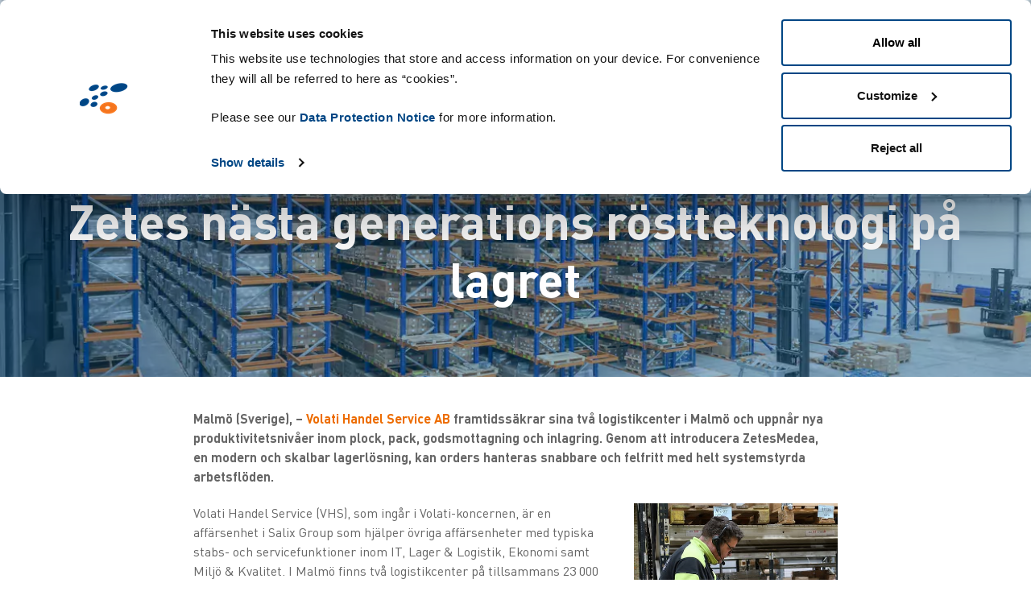

--- FILE ---
content_type: text/html; charset=UTF-8
request_url: https://www.zetes.com/da/node/1228
body_size: 111586
content:
<!DOCTYPE html>
<html  lang="da" dir="ltr" prefix="og: https://ogp.me/ns#">
  <head>
    <meta charset="utf-8" />
<meta name="description" content="Malmö (Sverige), – Volati Handel Service AB framtidssäkrar sina två logistikcenter i Malmö och uppnår nya produktivitetsnivåer inom plock, pack, godsmottagning och inlagring. Genom att introducera ZetesMedea, en modern och skalbar lagerlösning, kan orders hanteras snabbare och felfritt med helt systemstyrda arbetsflöden.  " />
<link rel="canonical" href="https://www.zetes.com/sv/warehouse-solutions/voice-picking/volati-handel-service-implementerar-zetes-nasta-generations-rostteknologi-pa-lagret" />
<meta property="og:site_name" content="Zetes" />
<meta property="og:url" content="https://www.zetes.com/sv/warehouse-solutions/voice-picking/volati-handel-service-implementerar-zetes-nasta-generations-rostteknologi-pa-lagret" />
<meta property="og:title" content="Volati Handel Service implementerar Zetes nästa generations röstteknologi på lagret" />
<meta property="og:image" content="https://www.zetes.com/sites/default/files/press-releases/2022-07/Warehouse_iStock-518142906.jpg" />
<meta name="Generator" content="Drupal 10 (https://www.drupal.org)" />
<meta name="MobileOptimized" content="width" />
<meta name="HandheldFriendly" content="true" />
<meta name="viewport" content="width=device-width, initial-scale=1, maximum-scale=1, user-scalable=no" />
<style media="all">.page-header-content {background-color: #FFFFFF !important;background-image:  url('https://www.zetes.com/sites/default/files/styles/full_hd_webp/public/press-releases/2022-07/Warehouse_iStock-518142906.jpg.webp?itok=2otnKoOd') !important;background-repeat: no-repeat !important;background-attachment: fixed !important;background-position: center center !important;z-index: auto;background-size: cover !important;-webkit-background-size: cover !important;-moz-background-size: cover !important;-o-background-size: cover !important;}</style>
<link rel="alternate" hreflang="sv" href="https://www.zetes.com/sv/warehouse-solutions/voice-picking/volati-handel-service-implementerar-zetes-nasta-generations-rostteknologi-pa-lagret" />

    <title>Volati Handel Service implementerar Zetes nästa generations röstteknologi på lagret | Zetes</title>
    <link rel="icon" href='data:image/svg+xml,<svg xmlns="http://www.w3.org/2000/svg" viewBox="0 0 50 50" xml:space="preserve"><path d="M13.9 11.4c-2.8 1.1-4.6 3.2-4 4.6.6 1.4 3.3 1.7 6.1.6s4.6-3.2 4-4.6c-.6-1.5-3.3-1.7-6.1-.6m1.5 10.5c-1.8.7-2.9 2.1-2.5 3.2.4 1.1 2.2 1.4 4 .8 1.8-.7 2.9-2.1 2.5-3.2-.4-1.1-2.2-1.5-4-.8m10.6.3c2.1-.6 3.5-2 3.2-3.2-.3-1.2-2.4-1.7-4.4-1.1-2.1.6-3.5 2-3.2 3.2.3 1.2 2.3 1.7 4.4 1.1m16-4.3c4.9-1 8.4-3.7 7.9-6s-4.8-3.3-9.7-2.3-8.4 3.7-7.9 6 4.9 3.3 9.7 2.3M14.2 28.6c-1.9.6-3 2.2-2.5 3.5.5 1.3 2.4 1.8 4.3 1.2 1.9-.6 3-2.2 2.5-3.5-.4-1.4-2.4-1.9-4.3-1.2M3.1 25.7c-2.6 1.4-3.8 4-2.7 5.7 1.1 1.7 4 1.8 6.6.4 2.5-1.4 3.7-4 2.7-5.7s-4-1.8-6.6-.4m23.2-10c2-.6 3.4-1.8 3.1-2.9-.3-1-2.2-1.4-4.2-.8-2 .6-3.4 1.8-3.1 2.9.3 1 2.2 1.3 4.2.8" fill="%23004380"/><path d="M39.2 34.6c.2-3.3-3.6-5.9-8.5-6-4.9-.1-9.1 2.5-9.4 5.7-.3 3.2 3.5 5.9 8.4 6.1 4.9.1 9.2-2.5 9.5-5.8m-9.9 1.2c-1.3 0-2.3-.8-2.3-1.6.1-.9 1.2-1.6 2.5-1.5s2.4.7 2.3 1.6c-.1.8-1.2 1.5-2.5 1.5" fill="%23ed6d05"/></svg>'>
    <style id="critical-css">.clearfix::after{display:table;clear:both;content:""}.hidden{display:none}.visually-hidden{position:absolute!important;overflow:hidden;clip:rect(1px,1px,1px,1px);width:1px;height:1px;word-wrap:normal}:root{--bs-blue:#004283;--bs-indigo:#6610f2;--bs-purple:#6f42c1;--bs-pink:#d63384;--bs-red:#dc3545;--bs-orange:#ed6d02;--bs-yellow:#ffc107;--bs-green:#198754;--bs-teal:#20c997;--bs-cyan:#0dcaf0;--bs-white:#fff;--bs-gray:#6c757d;--bs-gray-dark:#343a40;--bs-primary:#004283;--bs-secondary:#ed6d02;--bs-success:#198754;--bs-info:#0dcaf0;--bs-warning:#ffc107;--bs-danger:#dc3545;--bs-light:#f8f9fa;--bs-dark:#333333;--bs-font-sans-serif:system-ui,-apple-system,"Segoe UI",Roboto,"Helvetica Neue",Arial,"Noto Sans","Liberation Sans",sans-serif,"Apple Color Emoji","Segoe UI Emoji","Segoe UI Symbol","Noto Color Emoji";--bs-font-monospace:SFMono-Regular,Menlo,Monaco,Consolas,"Liberation Mono","Courier New",monospace;--bs-gradient:linear-gradient(180deg,rgba(255,255,255,0.15),rgba(255,255,255,0))}*,*::before,*::after{box-sizing:border-box}@media (prefers-reduced-motion:no-preference){:root{scroll-behavior:smooth}}body{margin:0;font-family:"DIN Pro",sans-serif;font-size:1.25rem;font-weight:400;line-height:1.5;color:#666;background-color:#fff;-webkit-text-size-adjust:100%}h5,h4,h2,h1{margin-top:0;margin-bottom:.3125rem;font-weight:500;line-height:1.2}h1{font-size:calc(1.5rem + 3vw)}@media (min-width:1200px){h1{font-size:3.75rem}}h2{font-size:calc(1.4375rem + 2.25vw)}@media (min-width:1200px){h2{font-size:3.125rem}}h4{font-size:calc(1.3rem + 0.6vw)}@media (min-width:1200px){h4{font-size:1.75rem}}h5{font-size:calc(1.2875rem + 0.45vw)}@media (min-width:1200px){h5{font-size:1.625rem}}p{margin-top:0;margin-bottom:1rem}ul{padding-left:2rem}ul{margin-top:0;margin-bottom:1rem}ul ul{margin-bottom:0}strong{font-weight:bolder}a{color:#004283;text-decoration:underline}a:not([href]):not([class]){color:inherit;text-decoration:none}img,svg{vertical-align:middle}button{border-radius:0}input,button{margin:0;font-family:inherit;font-size:inherit;line-height:inherit}button{text-transform:none}button,[type=button],[type=submit]{-webkit-appearance:button}::-moz-focus-inner{padding:0;border-style:none}::-webkit-datetime-edit-fields-wrapper,::-webkit-datetime-edit-text,::-webkit-datetime-edit-minute,::-webkit-datetime-edit-hour-field,::-webkit-datetime-edit-day-field,::-webkit-datetime-edit-month-field,::-webkit-datetime-edit-year-field{padding:0}::-webkit-inner-spin-button{height:auto}::-webkit-search-decoration{-webkit-appearance:none}::-webkit-color-swatch-wrapper{padding:0}::file-selector-button{font:inherit}::-webkit-file-upload-button{font:inherit;-webkit-appearance:button}iframe{border:0}.container,.container-fluid{width:100%;padding-right:var(--bs-gutter-x,10px);padding-left:var(--bs-gutter-x,10px);margin-right:auto;margin-left:auto}@media (min-width:540px){.container{max-width:540px}}@media (min-width:720px){.container{max-width:720px}}@media (min-width:960px){.container{max-width:960px}}@media (min-width:1140px){.container{max-width:1140px}}@media (min-width:1760px){.container{max-width:1760px}}.row{--bs-gutter-x:20px;--bs-gutter-y:0;display:flex;flex-wrap:wrap;margin-top:calc(var(--bs-gutter-y)*-1);margin-right:calc(var(--bs-gutter-x)*-0.5);margin-left:calc(var(--bs-gutter-x)*-0.5)}.row>*{flex-shrink:0;width:100%;max-width:100%;padding-right:calc(var(--bs-gutter-x)*.5);padding-left:calc(var(--bs-gutter-x)*.5);margin-top:var(--bs-gutter-y)}.col{flex:1 0 0%}.col-10{flex:0 0 auto;width:83.33333333%}.offset-1{margin-left:8.33333333%}@media (min-width:540px){.col-sm-12{flex:0 0 auto;width:100%}}@media (min-width:720px){.col-md-10{flex:0 0 auto;width:83.33333333%}.offset-md-1{margin-left:8.33333333%}}@media (min-width:1140px){.col-xl-8{flex:0 0 auto;width:66.66666667%}.offset-xl-2{margin-left:16.66666667%}}.form-control{display:block;width:100%;padding:.375rem .75rem;font-size:1.25rem;font-weight:400;line-height:1.5;color:#666;background-color:#fff;background-clip:padding-box;border:1px solid #ced4da;-webkit-appearance:none;-moz-appearance:none;appearance:none;border-radius:.25rem}.form-control::-webkit-date-and-time-value{height:1.5em}.form-control::-moz-placeholder{color:#6c757d;opacity:1}.form-control::-webkit-file-upload-button{padding:.375rem .75rem;margin:-0.375rem -0.75rem;margin-inline-end:.75rem;color:#666;background-color:#e9ecef;border-color:inherit;border-style:solid;border-width:0;border-inline-end-width:1px;border-radius:0}.input-group{position:relative;display:flex;flex-wrap:wrap;align-items:stretch;width:100%}.input-group>.form-control{position:relative;flex:1 1 auto;width:1%;min-width:0}.input-group .btn{position:relative;z-index:2}.input-group:not(.has-validation)>:not(:last-child):not(.dropdown-toggle):not(.dropdown-menu){border-top-right-radius:0;border-bottom-right-radius:0}.input-group>:not(:first-child):not(.dropdown-menu):not(.valid-tooltip):not(.valid-feedback):not(.invalid-tooltip):not(.invalid-feedback){margin-left:-1px;border-top-left-radius:0;border-bottom-left-radius:0}.btn{display:inline-block;font-weight:400;line-height:1.5;color:#666;text-align:center;text-decoration:none;vertical-align:middle;background-color:rgba(0,0,0,0);border:3px solid rgba(0,0,0,0);padding:10px 30px;font-size:1.125rem;border-radius:30px}.btn-secondary{color:#000;background-color:#ed6d02;border-color:#ed6d02}.dropdown{position:relative}.dropdown-toggle{white-space:nowrap}.dropdown-toggle::after{display:inline-block;margin-left:.255em;vertical-align:.255em;content:"";border-top:.3em solid;border-right:.3em solid rgba(0,0,0,0);border-bottom:0;border-left:.3em solid rgba(0,0,0,0)}.dropdown-menu{position:absolute;z-index:1000;display:none;min-width:10rem;padding:.5rem 0;margin:0;font-size:1.25rem;color:#666;text-align:left;list-style:none;background-color:#fff;background-clip:padding-box;border:1px solid rgba(0,0,0,.15);border-radius:.25rem}.dropdown-item{display:block;width:100%;padding:.15625rem .625rem;clear:both;font-weight:400;color:#212529;text-align:inherit;text-decoration:none;white-space:nowrap;background-color:rgba(0,0,0,0);border:0}.nav{display:flex;flex-wrap:wrap;padding-left:0;margin-bottom:0;list-style:none}.nav-link{display:block;padding:.5rem 1rem;color:#004283;text-decoration:none}.navbar{position:relative;display:flex;flex-wrap:wrap;align-items:center;justify-content:space-between;padding-top:.3125rem;padding-bottom:.3125rem}.navbar>.container-fluid{display:flex;flex-wrap:inherit;align-items:center;justify-content:space-between}.navbar-nav{display:flex;flex-direction:column;padding-left:0;margin-bottom:0;list-style:none}.navbar-nav .nav-link{padding-right:0;padding-left:0}.navbar-light .navbar-nav .nav-link{color:rgba(0,0,0,.55)}.offcanvas{position:fixed;bottom:0;z-index:1050;display:flex;flex-direction:column;max-width:100%;visibility:hidden;background-color:#fff;background-clip:padding-box;outline:0}.offcanvas-header{display:flex;align-items:center;justify-content:space-between;padding:.625rem .625rem}.offcanvas-header .btn-close{padding:.3125rem .3125rem;margin-top:-0.3125rem;margin-right:-0.3125rem;margin-bottom:-0.3125rem}.offcanvas-title{margin-bottom:0;line-height:1.5}.offcanvas-body{flex-grow:1;padding:.625rem .625rem;overflow-y:auto}.offcanvas-start{top:0;left:0;width:400px;border-right:1px solid rgba(0,0,0,.2);transform:translateX(-100%)}.btn-close{box-sizing:content-box;width:1em;height:1em;padding:.25em .25em;color:#000;background:rgba(0,0,0,0) url("data:image/svg+xml,%3csvg xmlns='http://www.w3.org/2000/svg' viewBox='0 0 16 16' fill='%23000'%3e%3cpath d='M.293.293a1 1 0 011.414 0L8 6.586 14.293.293a1 1 0 111.414 1.414L9.414 8l6.293 6.293a1 1 0 01-1.414 1.414L8 9.414l-6.293 6.293a1 1 0 01-1.414-1.414L6.586 8 .293 1.707a1 1 0 010-1.414z'/%3e%3c/svg%3e") center/1em auto no-repeat;border:0;border-radius:.25rem;opacity:.5}.d-none{display:none!important}.border-0{border:0!important}.mt-2{margin-top:1.25rem!important}.mb-1{margin-bottom:.625rem!important}.mb-2{margin-bottom:1.25rem!important}.mb-4{margin-bottom:2.5rem!important}.px-5{padding-right:3.125rem!important;padding-left:3.125rem!important}.pe-2{padding-right:1.25rem!important}.pb-3{padding-bottom:1.875rem!important}.ps-2{padding-left:1.25rem!important}.text-center{text-align:center!important}.text-secondary{color:#ed6d02!important}.text-white{color:#fff!important}.text-reset{color:inherit!important}.bg-primary{background-color:#004283!important}.bg-white{background-color:#fff!important}.rounded-pill{border-radius:50rem!important}.page-node-type-press-release .main-container{margin-top:40px}.page-node-type-press-release article.full .field--name-body p{padding:0 0 10px 0}@media (min-width:540px){.page-node-type-press-release article.full .field--name-body p{padding:0 2% .6% .6%}}header{position:fixed;top:0;left:0;right:0;width:100%;height:60px;z-index:9;border-bottom:1px solid rgba(1,67,128,.1)}header .logo{height:60px;line-height:0px;padding-top:5px}header .logo svg{height:35px}header .logo svg .logo_color_1{fill:#004283}@media (max-width:959.98px){header .logo svg .logo_color_1{fill:#fff}}header .logo svg .logo_color_2{fill:#ed6d02}@media (max-width:1366px){header .logo svg .logo_text{display:none}}@media (max-width:1366px){header .logo{width:56px}}header .region-navigation-mobile .logo{height:35px;line-height:35px;float:left}header .region-navigation-mobile .logo svg{height:25px}header .region-navigation-mobile .logo svg .logo_color_1{fill:#004283}@media (max-width:959.98px){header .region-navigation-mobile .logo svg .logo_color_1{fill:#fff}}header .region-navigation-mobile .logo svg .logo_color_2{fill:#ed6d02}header .region-navigation-mobile #block-mobilemenu{position:absolute;right:0px;top:7px}header .region-navigation-mobile #block-mobilemenu .offcanvas-header .btn-close{background:rgba(0,0,0,0) url("data:image/svg+xml,%3csvg xmlns='http://www.w3.org/2000/svg' viewBox='0 0 16 16' fill='%23fff'%3e%3cpath d='M.293.293a1 1 0 011.414 0L8 6.586 14.293.293a1 1 0 111.414 1.414L9.414 8l6.293 6.293a1 1 0 01-1.414 1.414L8 9.414l-6.293 6.293a1 1 0 01-1.414-1.414L6.586 8 .293 1.707a1 1 0 010-1.414z'/%3e%3c/svg%3e") center/1em auto no-repeat}header .header_inner{display:flex;justify-content:space-between;align-items:center}header .header_inner ul li{padding:0 27.5px}@media (min-width:1140px)and (max-width:1759.98px){header .header_inner ul li{padding:0px 0px}}header .header_inner ul li.nav-item{height:60px;padding-top:9px}header .header_inner ul li a{color:#004283;font-size:16px;text-decoration:none}header .header_inner ul li .megamenu{background-color:#004283;position:absolute;left:0;right:0;width:75%;margin:0 auto;top:60px;display:none}header .header_inner ul li .megamenu .megamenu-nav{border-right:1px solid #476897;width:22%}header .header_inner ul li .megamenu .megamenu-nav a{color:#fff;font-size:16px;text-transform:uppercase;padding:20px 25px;width:100%;display:inline-block;background-color:#476897;text-decoration:none;position:relative}header .header_inner ul li .megamenu .megamenu-nav a svg{position:absolute;height:10px;right:10px;top:50%;margin-top:-5px;color:#fff}header .header_inner ul li .megamenu .megamenu-content{padding:20px 25px}header .header_inner ul li .megamenu .megamenu-content .megamenu-content-item{display:none}header .header_inner ul li .megamenu .megamenu-content .megamenu-content-item .col{width:33%;max-width:33%;float:left}header .header_inner ul li .megamenu .megamenu-content .megamenu-content-item .col:not(:last-child){border-right:1px solid #476897}header .header_inner ul li .megamenu .megamenu-content .megamenu-content-item .col h4{font-size:18px;color:#fff;text-transform:uppercase}header .header_inner ul li .megamenu .megamenu-content .megamenu-content-item .col h5{font-size:16px;color:#fff;position:relative}header .header_inner ul li .megamenu .megamenu-content .megamenu-content-item .col a{color:#fff}header .header_inner ul li .megamenu .megamenu-content .megamenu-content-item .col ul{padding-left:28px;margin-bottom:15px;margin-top:10px;list-style:none}header .header_inner ul li .megamenu .megamenu-content .megamenu-content-item .col ul li{margin:0;position:relative;padding-left:15px;line-height:1.2}header .header_inner ul li .megamenu .megamenu-content .megamenu-content-item .col ul li:before{content:"";display:inline-block;height:7px;width:7px;background-image:url("data:image/svg+xml;utf8,<svg xmlns='http://www.w3.org/2000/svg' viewBox='0 0 14.5 18.7'><path fill='white' d='M9.4 9.3L0 18.7h5.2l9.3-9.4L5.2 0H0z'/></svg>");background-size:contain;background-repeat:no-repeat;opacity:.1;position:absolute;left:0;top:50%;margin-top:-2px}header .header_inner ul li .megamenu .megamenu-content .megamenu-content-item .col ul li a{color:#fff;opacity:.4}header .header_inner ul li .megamenu .megamenu-content .megamenu-content-item .col .mega_menu_lvl_4 svg{height:10px;position:relative;top:-1px;color:#ed6d02}header .header_inner ul li .megamenu.type-dropdown-expanded{left:auto;right:auto;width:100%;max-width:300px;margin:auto}header .header_inner ul li .megamenu.type-dropdown-expanded .megamenu-nav{width:100%}header .header_inner ul li .megamenu.type-dropdown-expanded .megamenu-nav a{background-color:rgba(0,0,0,0);color:#ed6d02}header .header_inner ul li .megamenu.type-dropdown-expanded .megamenu-nav .menu_item_wrap{position:relative}header .header_inner ul li .megamenu.type-dropdown-expanded .megamenu-nav .menu_item_wrap .expanded-submenu{display:none;background-color:#004283;position:absolute;left:100%;top:0px;width:100%;max-width:300px}header .header_inner .language .language_flag{position:relative;top:-2px}header .header_inner .language .dropdown-toggle{background:rgba(0,0,0,0);color:#000;border:none;font-size:16px;border-radius:0px;border:0px}header .header_inner .language .dropdown-toggle .down-arrow{color:#004283;height:13px}header .header_inner .language .dropdown-toggle:after{display:none}header .header_inner .language .dropdown-menu{padding:0;background-color:#f8f9fa;border-radius:5px;border:0px}header .header_inner .language .dropdown-menu li{margin:0;padding:0}header .header_inner .language .dropdown-menu li a{color:#333;padding:7px 14px}header .header_inner .language .dropdown-menu li a svg{margin-right:3px}header .header_inner .language .dropdown-menu li.language-da,header .header_inner .language .dropdown-menu li.language-ja{display:none}header.header-blue-background{background:rgba(255,255,255,.6)}@media (max-width:1139.98px){header{border-bottom:1px solid rgba(255,255,255,.1)!important;background:rgba(0,0,0,.4)!important}}.main-container{margin-top:100px}.highlighted.ismainimage .page-header-content{width:100%;padding:23vh 8vh 12vh;position:relative}.highlighted.ismainimage .page-header-content:before{content:"";display:block;position:absolute;top:0;left:0;width:100%;height:100%;background-color:rgba(3,79,119,.42);z-index:1}.highlighted.ismainimage .page-header-content h1.page-header{text-align:center;color:#fff;margin:0 auto;border:0;font-size:2em;text-align:center;font-weight:bold}@media (min-width:960px){.highlighted.ismainimage .page-header-content h1.page-header{font-size:3em}}.highlighted.ismainimage .page-header-wrapper{z-index:2;position:relative}.pull-left{float:left}.mobile-header{display:none}@media (max-width:1139.98px){.header_inner{display:none!important}.row{--bs-gutter-x:0px}.mobile-header{display:block}.mobile-header .menu-custom-btn{width:28px;color:#fff;background:none;border:none;padding:0px}header{height:50px}}.mobile-header ul li a{color:#000!important}.nav-scroller{position:relative;z-index:2;height:2.75rem;overflow-y:hidden}.nav-scroller .nav{display:flex;flex-wrap:nowrap;padding-bottom:1rem;margin-top:-1px;overflow-x:auto;color:rgba(255,255,255,.75);text-align:center;white-space:nowrap;-webkit-overflow-scrolling:touch}.nav-underline .nav-link{padding-top:.75rem;padding-bottom:.75rem;font-size:.875rem;color:#000}.nav-underline .active{font-weight:500;color:#000}.box-shadow{box-shadow:0 .25rem .75rem rgba(0,0,0,.05)}@media (min-width:1140px)and (max-width:1759.98px){h1{font-size:2.4rem}h2{font-size:1.65rem}h4{font-size:1.25rem}p{font-size:1rem}h5{font-size:1.2rem}}#custom-search-block-form{height:100%;width:100%;display:none;position:fixed;z-index:1;top:0;left:0;background-color:#000;background-color:rgba(0,0,0,.9)}#custom-search-block-form .input-group{position:relative;top:46%;width:27%;text-align:center;margin-top:30px;margin:auto}#custom-search-block-form .input-group .btn-default{background-color:#004283;border-radius:0px;color:#fff}.header-blue-background #block-customsearchbar .search-button-icon path{fill:#004283}#mobile_menu #dropdownMenuButton1{width:100%;background-color:#eee;border-radius:4px;color:#000}#mobile_menu #dropdownMenuButton1 .down-arrow{width:15px;color:#000}#mobile_menu #dropdownMenuButton1:after{display:none}#mobile_menu .language-da,#mobile_menu .language-ja{display:none}@media (min-width:1140px){.container{max-width:96%}}header .header_inner .language .dropdown-menu li.language-el{display:none}.text-white{color:white!important}.page-node-type-press-release article.full .field--name-body p{padding:0 2% .6% 10px}header .header_inner ul li .megamenu .megamenu-content .megamenu-content-item{display:block!important}.btn-secondary{color:white}.exit-popup-block{background:white;border-radius:30px;padding:20px}#block-exitpopup{display:none}.exit-popup-cont{width:60%;margin:0 auto;margin-top:3%}a.exit-popup-button{background:linear-gradient(to right,#084885,#2582db);background-color:#084885;color:#fff;font-family:Trebuchet MS;font-size:18px;font-weight:800;font-style:normal;text-decoration:none;padding:14px 15px;border:0px solid #000;border-radius:10px;display:inline-flex;justify-content:center;align-items:center;width:67%}a.exit-popup-button span{margin-right:15px;display:block;width:29px;height:29px;background-repeat:no-repeat;background-size:contain;transform:rotate(0deg)}@media (-webkit-device-pixel-ratio:1){ul{font-size:20px!important}header .logo{height:80px}header .header_inner ul li.nav-item{padding-right:5px}.header-blue-background>.container{max-width:98%;height:70px;display:grid}header{height:70px}header .header_inner ul li.nav-item{height:100px;padding-top:20px}header .header_inner ul li .megamenu{top:100px}.search-button-icon,#dropdownMenuButton1{margin-top:-30px}}@media (-webkit-device-pixel-ratio:1.25){ul{font-size:20px!important}:root{zoom:1}.header-blue-background>.container{max-width:98%;height:100px;display:grid}.container{max-width:92%}h1{font-size:2.9rem}h2{font-size:1.8rem}h5{font-size:1.15rem;line-height:1.15!important}.mt-2{margin-top:0.95rem!important}header .header_inner ul li.nav-item{padding-right:5px}header .header_inner ul li .megamenu .megamenu-nav a{font-size:14px!important;padding:15px 25px!important}header .logo svg{height:28px}p,.btn{font-size:16px!important}img,svg{zoom:0.8}.mb-4{margin-bottom:1.5rem!important}.mb-2{margin-bottom:0.825rem!important}.megamenu-content .mt-2{margin-top:0.75rem!important}.megamenu-content .mb-1{margin-bottom:0.425rem!important}header .header_inner ul li .megamenu .megamenu-content .megamenu-content-item .col ul li{line-height:1}header{height:75px}header .header_inner ul li.nav-item{height:80px;padding-top:20px}header .header_inner ul li .megamenu{top:80px}}@media (-webkit-device-pixel-ratio:1.50){ul{font-size:20px!important}:root{zoom:1}.container{max-width:94%!important}h1{font-size:2rem!important}h2{font-size:1.7rem!important}h5{font-size:1.0rem!important}header .header_inner ul li a{font-size:12px}h5{font-size:1.15rem;line-height:1.15!important}.mt-2{margin-top:0.95rem!important}header .header_inner ul li.nav-item{padding-right:10px}header .header_inner ul li .megamenu .megamenu-nav a{font-size:12px!important;padding:10px 15px!important}header .logo svg{height:28px}p,.btn{font-size:13px!important}img,svg{zoom:0.8}.mb-4{margin-bottom:1.5rem!important}.mb-2{margin-bottom:0.825rem!important}.mb-2{margin-bottom:0.25rem!important}.megamenu-content .mt-2{margin-top:0.75rem!important}.megamenu-content .mb-1{margin-bottom:0.425rem!important}header .header_inner ul li .megamenu .megamenu-content .megamenu-content-item .col ul li{line-height:1}header{height:70px}header .header_inner ul li.nav-item{height:80px;padding-top:20px}header .header_inner ul li .megamenu{top:80px}header .header_inner ul li .megamenu{width:85%!important}}@media (-webkit-device-pixel-ratio:2){.container{max-width:90%}:root{zoom:1}}@media (min-width:1140px) and (max-width:1440px){.header-blue-background .container{max-width:100%}header .header_inner ul li.nav-item{padding-right:0px}header .header_inner ul li a{font-size:12px}}ul{font-size:20px!important;margin-top:0;margin-bottom:1rem}@media (-webkit-min-device-pixel-ratio:1.25),(min-resolution:120dpi){.container{max-width:90%}}@media (-webkit-min-device-pixel-ratio:1.3),(min-resolution:124.8dpi){.container{max-width:90%}}@media (-webkit-min-device-pixel-ratio:1.5),(min-resolution:144dpi){.container{max-width:90%}}@media (-webkit-min-device-pixel-ratio:2),(min-resolution:192dpi){.container{max-width:90%}}@media (orientation:portrait){h1{font-size:calc(1.2rem + 3vw)}p{margin-top:0;margin-bottom:20px;font-size:1rem;padding:0 8%}header .region-navigation-mobile .logo{line-height:15px}.highlighted.ismainimage .page-header-content{padding:15vh 0vh}}
</style>
<link rel="preload" href="/sites/default/files/css/css_-rhvHRAG5ZeChwzZ2d21J2WO-tYc_Y2S_JZ0j9Bifx4.css?delta=0&amp;language=da&amp;theme=zetes&amp;include=eJxtyEEOhCAMBdALIT2SKdIgmSINn2qc008yC1du3uIZDy6DbQfl4cYa7Znoh3nSil1yQG2mslo3tzVp3z6glwu4MaVRYkg4q1ygv7H17CrhK1NARXtiXTBvrUf5AbcrNIw" as="style" />
<link rel="stylesheet" media="print" href="/sites/default/files/css/css_-rhvHRAG5ZeChwzZ2d21J2WO-tYc_Y2S_JZ0j9Bifx4.css?delta=0&amp;language=da&amp;theme=zetes&amp;include=eJxtyEEOhCAMBdALIT2SKdIgmSINn2qc008yC1du3uIZDy6DbQfl4cYa7Znoh3nSil1yQG2mslo3tzVp3z6glwu4MaVRYkg4q1ygv7H17CrhK1NARXtiXTBvrUf5AbcrNIw" data-onload-media="all" onload="this.onload=null;this.media=this.dataset.onloadMedia" />
<noscript><link rel="stylesheet" media="all" href="/sites/default/files/css/css_-rhvHRAG5ZeChwzZ2d21J2WO-tYc_Y2S_JZ0j9Bifx4.css?delta=0&amp;language=da&amp;theme=zetes&amp;include=eJxtyEEOhCAMBdALIT2SKdIgmSINn2qc008yC1du3uIZDy6DbQfl4cYa7Znoh3nSil1yQG2mslo3tzVp3z6glwu4MaVRYkg4q1ygv7H17CrhK1NARXtiXTBvrUf5AbcrNIw" />
</noscript><link rel="preload" href="/sites/default/files/css/css_XJeQkoj9R3ilI4UlqL3j5n_NM-5N4MbmwPN0ZJw-cKM.css?delta=1&amp;language=da&amp;theme=zetes&amp;include=eJxtyEEOhCAMBdALIT2SKdIgmSINn2qc008yC1du3uIZDy6DbQfl4cYa7Znoh3nSil1yQG2mslo3tzVp3z6glwu4MaVRYkg4q1ygv7H17CrhK1NARXtiXTBvrUf5AbcrNIw" as="style" />
<link rel="stylesheet" media="print" href="/sites/default/files/css/css_XJeQkoj9R3ilI4UlqL3j5n_NM-5N4MbmwPN0ZJw-cKM.css?delta=1&amp;language=da&amp;theme=zetes&amp;include=eJxtyEEOhCAMBdALIT2SKdIgmSINn2qc008yC1du3uIZDy6DbQfl4cYa7Znoh3nSil1yQG2mslo3tzVp3z6glwu4MaVRYkg4q1ygv7H17CrhK1NARXtiXTBvrUf5AbcrNIw" data-onload-media="all" onload="this.onload=null;this.media=this.dataset.onloadMedia" />
<noscript><link rel="stylesheet" media="all" href="/sites/default/files/css/css_XJeQkoj9R3ilI4UlqL3j5n_NM-5N4MbmwPN0ZJw-cKM.css?delta=1&amp;language=da&amp;theme=zetes&amp;include=eJxtyEEOhCAMBdALIT2SKdIgmSINn2qc008yC1du3uIZDy6DbQfl4cYa7Znoh3nSil1yQG2mslo3tzVp3z6glwu4MaVRYkg4q1ygv7H17CrhK1NARXtiXTBvrUf5AbcrNIw" />
</noscript>
    

    <!-- Cookiebot Script -->
    <script id="Cookiebot" src="https://consent.cookiebot.com/uc.js" data-cbid="75a66eb0-25c5-4ec4-9901-7cf23465d0bf" data-blockingmode="auto" type="text/javascript"></script>
    <script type="text/javascript">
        function CookiebotCallback_OnAccept() {
            console.log("CookiebotCallback_OnAccept");
            Cookiebot.changed && document.location.reload();
        }
    </script>

  </head>
  <body class="onecolumn-narrow node-1228 path-node page-node-type-press-release navbar-is-static-top">

    <a href="#main-content" class="visually-hidden focusable skip-link">
      Gå til hovedindhold
    </a>
    
      <div class="dialog-off-canvas-main-canvas" data-off-canvas-main-canvas>
        <header class="header-blue-background">
	<div class="container">
		<div class="header_inner">
	  		      <div class="logo"> 	
          <a class="logo navbar-btn pull-left" href="/da" title="Hjem" rel="home">
        <svg xmlns="http://www.w3.org/2000/svg" viewBox="0 0 500 90.8" xml:space="preserve"><path class="logo_color_2" d="M91.8 72.8c-.2 2.5-3.5 4.6-7.3 4.5s-6.7-2.2-6.5-4.7 3.5-4.5 7.3-4.4c3.7 0 6.7 2.1 6.5 4.6M113 74c.7-9.5-10.4-17.3-24.7-17.5-14.2-.2-26.3 7.2-27.1 16.6s10 17.3 24.3 17.6c14.4.4 26.8-7.2 27.5-16.7"/><path class="logo_color_1 logo_text" d="M161.9 20v12.6h33.2l-35.2 46.2v11.1h52.8V77.4h-35.5l35.5-46.2V20h-50.8zm115.9 29.2H246c.1-4.3.4-6.3 1.8-9.5 2.2-5.2 7.4-8.8 14.1-8.8 6.7 0 11.7 3.6 14 8.8 1.4 3.2 1.8 5.3 1.9 9.5m14.1 9.8v-6.2c0-19.9-11-33.7-30-33.7-18.1 0-30 13.1-30 35.7 0 26.6 14.1 35.9 31.8 35.9 12.4 0 19.3-3.7 26.5-10.9l-9.1-8.4c-5 5-9.2 7.2-17.2 7.2-11.6 0-18-7.6-18-19.6h46zm53.3 30.9v-12h-5.9c-5.3 0-7.8-3-7.8-8.1V32h13.7V21.2h-13.7V0h-14.2v21.2h-8.1V32h8.1v38.5c0 10.1 6.1 19.5 19.4 19.5l8.5-.1zm64.6-40.7H378c.1-4.3.4-6.3 1.8-9.5 2.2-5.2 7.4-8.8 14.1-8.8s11.7 3.6 14 8.8c1.4 3.2 1.8 5.3 1.9 9.5M424 59v-6.2c0-19.9-11-33.7-30-33.7-18.1 0-30 13.1-30 35.7 0 26.6 14.1 35.9 31.8 35.9 12.4 0 19.3-3.7 26.5-10.9l-9.1-8.4c-5 5-9.2 7.2-17.2 7.2-11.6 0-18-7.6-18-19.6h46zm76 9.6c0-12.4-7.8-18.6-21.1-19.7l-11.2-1c-7.5-.7-9.8-3.9-9.8-8 0-5.2 4.3-9 12.8-9 6.7 0 13 1.4 17.4 5.1l8.9-9c-6.6-5.7-15.6-7.9-26.2-7.9-14.8 0-26.7 7.7-26.7 21.4 0 12.3 7.7 18.2 20.9 19.3l11.3 1c6.8.6 9.5 3.6 9.5 8.3 0 6.6-6.8 9.7-15.5 9.7-7 0-14.7-1.5-20.4-7.3l-9.4 9.2c8.4 8.1 18.2 10.1 29.7 10.1 17.2 0 29.8-7.6 29.8-22.2"/><path class="logo_color_1" d="M28.6 19.6c-1.7-4.2 3.5-10.2 11.5-13.4C48.2 3 56.2 3.8 57.9 8s-3.5 10.2-11.5 13.4c-8.1 3.2-16.1 2.4-17.8-1.8m8.8 26.6c-1.2-3.2 2-7.3 7.2-9.3s10.4-1 11.6 2.2c1.2 3.2-2 7.3-7.2 9.3s-10.4 1-11.6-2.2m24.9-11.6c-1-3.5 3.1-7.7 9.2-9.5 6.1-1.7 11.9-.3 12.9 3.2s-3.1 7.7-9.2 9.5c-6.1 1.7-11.9.3-12.9-3.2m31-16.1c-1.4-6.7 8.8-14.5 22.9-17.4s26.6.1 28 6.7c1.4 6.7-8.8 14.5-22.9 17.4-14 3-26.6 0-28-6.7m-59.6 48c-1.4-3.8 1.8-8.4 7.3-10.2 5.5-1.9 11.1-.3 12.6 3.5s-1.8 8.4-7.3 10.2-11.1.2-12.6-3.5m-32.6-2C-2 59.6 1.5 52.2 8.9 48s15.8-3.6 18.9 1.2-.4 12.2-7.7 16.4c-7.3 4.3-15.9 3.8-19-1.1m62.7-48.2c-.8-3 3.2-6.7 8.9-8.3 5.8-1.6 11.2-.5 12 2.4.9 3-3.1 6.7-8.9 8.4-5.7 1.6-11.1.5-12-2.5"/></svg>
      </a>
              </div>
<div id="menu">
				
	
		<ul data-block-id="zetes_main_menu" class="nav">
						
				<li class="nav-item">
			
						<a href="#" data-children='1' class="nav-link megamenu-link mega_menu_lvl_0 rounded-pill" >Solutions</a>
			
			
																																																																																																																																																																				 
							 

			
			<div class="megamenu type-megamenu">

				
					<div class="megamenu-content" style="width:100%;">
																				<div id="920b1e0d-d2b5-4f32-a200-108fa515e25eC" class="megamenu-content-item">

																	
										

																					<div class="row"> 										
																							<div class="col ps-2 pe-2 pb-3">
																						
												<h4 class="text-secondary">MANUFACTURING EXECUTION</h4> 
																																							<h5 class="mt-2 mb-1"><a class="mega_menu_lvl_4" href="/da/node/1408"><svg height="10" xmlns="http://www.w3.org/2000/svg" viewBox="0 0 14.5 18.7"><path fill="currentColor" d="M9.4 9.3L0 18.7h5.2l9.3-9.4L5.2 0H0z"/></svg> Smart Factory</a></h5>
																													<ul>
																																	<li><a class="mega_menu_lvl_5" href="/da/lager-losninger/indgaende-logistik">Goods Receiving</a></li>
																																	<li><a class="mega_menu_lvl_5" href="/da/lager-losninger/indgaende-logistik#put-away">Put Away</a></li>
																																	<li><a class="mega_menu_lvl_5" href="/da/node/1151">Inventory Management</a></li>
																																	<li><a class="mega_menu_lvl_5" href="/da/pakke-linje-losninger">Packaging Execution Identification &amp; Compliance</a></li>
																																	<li><a class="mega_menu_lvl_5" href="/da/lager-losninger/ordre-plukning-0">Order Picking</a></li>
																																	<li><a class="mega_menu_lvl_5" href="/en/warehouse-solutions/machine-vision-imageid#shipping-verification">Shipping Verification</a></li>
																																	<li><a class="mega_menu_lvl_5" href="/en/warehouse-solutions/machine-vision-imageid#loading-verification">Loading Verification</a></li>
																															</ul>
																																									<h5 class="mt-2 mb-1"><a class="mega_menu_lvl_4" href="/da/node/1517"><svg height="10" xmlns="http://www.w3.org/2000/svg" viewBox="0 0 14.5 18.7"><path fill="currentColor" d="M9.4 9.3L0 18.7h5.2l9.3-9.4L5.2 0H0z"/></svg> Manufacturing Automation</a></h5>
																											 
																							</div> 

										                
										
									
										

										
																							<div class="col ps-2 pe-2 pb-3">
																						
												<h4 class="text-secondary">Lagerløsninger</h4> 
																																							<h5 class="mt-2 mb-1"><a class="mega_menu_lvl_4" href="/da/node/60"><svg height="10" xmlns="http://www.w3.org/2000/svg" viewBox="0 0 14.5 18.7"><path fill="currentColor" d="M9.4 9.3L0 18.7h5.2l9.3-9.4L5.2 0H0z"/></svg> ZetesMedea</a></h5>
																																									<h5 class="mt-2 mb-1"><a class="mega_menu_lvl_4" href="/da/node/1519"><svg height="10" xmlns="http://www.w3.org/2000/svg" viewBox="0 0 14.5 18.7"><path fill="currentColor" d="M9.4 9.3L0 18.7h5.2l9.3-9.4L5.2 0H0z"/></svg> Logistics optimisation with Autonomous Mobile Robots</a></h5>
																																									<h5 class="mt-2 mb-1"><a class="mega_menu_lvl_4" href="/da/node/1301"><svg height="10" xmlns="http://www.w3.org/2000/svg" viewBox="0 0 14.5 18.7"><path fill="currentColor" d="M9.4 9.3L0 18.7h5.2l9.3-9.4L5.2 0H0z"/></svg> ZetesMedea ImageID</a></h5>
																											 
																							</div> 

										                
										
									
										

										
																							<div class="col ps-2 pe-2 pb-3 item-last">
																						
												<h4 class="text-secondary">Delivery Execution</h4> 
																																							<h5 class="mt-2 mb-1"><a class="mega_menu_lvl_4" href="/da/node/550"><svg height="10" xmlns="http://www.w3.org/2000/svg" viewBox="0 0 14.5 18.7"><path fill="currentColor" d="M9.4 9.3L0 18.7h5.2l9.3-9.4L5.2 0H0z"/></svg> ZetesChronos</a></h5>
																																									<h5 class="mt-2 mb-1"><a class="mega_menu_lvl_4" href="/da/node/550#brochure"><svg height="10" xmlns="http://www.w3.org/2000/svg" viewBox="0 0 14.5 18.7"><path fill="currentColor" d="M9.4 9.3L0 18.7h5.2l9.3-9.4L5.2 0H0z"/></svg> How to select an ePod solution</a></h5>
																																									<h5 class="mt-2 mb-1"><a class="mega_menu_lvl_4" href="/da/node/550#visibility"><svg height="10" xmlns="http://www.w3.org/2000/svg" viewBox="0 0 14.5 18.7"><path fill="currentColor" d="M9.4 9.3L0 18.7h5.2l9.3-9.4L5.2 0H0z"/></svg> Proof of delivery</a></h5>
																																									<h5 class="mt-2 mb-1"><a class="mega_menu_lvl_4" href="/da/node/81"><svg height="10" xmlns="http://www.w3.org/2000/svg" viewBox="0 0 14.5 18.7"><path fill="currentColor" d="M9.4 9.3L0 18.7h5.2l9.3-9.4L5.2 0H0z"/></svg> Feltservice løsninger</a></h5>
																																									<h5 class="mt-2 mb-1"><a class="mega_menu_lvl_4" href="/da/felt-service-losninger/software-til-field-service"><svg height="10" xmlns="http://www.w3.org/2000/svg" viewBox="0 0 14.5 18.7"><path fill="currentColor" d="M9.4 9.3L0 18.7h5.2l9.3-9.4L5.2 0H0z"/></svg> Software til field service</a></h5>
																																									<h5 class="mt-2 mb-1"><a class="mega_menu_lvl_4" href="/da/felt-service-losninger/software-til-direkte-butikslevering"><svg height="10" xmlns="http://www.w3.org/2000/svg" viewBox="0 0 14.5 18.7"><path fill="currentColor" d="M9.4 9.3L0 18.7h5.2l9.3-9.4L5.2 0H0z"/></svg> Direkte butiks levering og salg fra bil</a></h5>
																											 
																							</div> 

																				    </div><div class="row"> 										                
										
									
										

										
																							<div class="col ps-2 pe-2 pb-3">
																						
												<h4 class="text-secondary">Pakkelinje løsninger</h4> 
																																							<h5 class="mt-2 mb-1"><a class="mega_menu_lvl_4" href="/da/pakke-linje-losninger"><svg height="10" xmlns="http://www.w3.org/2000/svg" viewBox="0 0 14.5 18.7"><path fill="currentColor" d="M9.4 9.3L0 18.7h5.2l9.3-9.4L5.2 0H0z"/></svg> ZetesAtlas</a></h5>
																																									<h5 class="mt-2 mb-1"><a class="mega_menu_lvl_4" href="/da/pakke-linje-losninger/serialisering-af-andre-industrier"><svg height="10" xmlns="http://www.w3.org/2000/svg" viewBox="0 0 14.5 18.7"><path fill="currentColor" d="M9.4 9.3L0 18.7h5.2l9.3-9.4L5.2 0H0z"/></svg> Industriel seralisering</a></h5>
																																									<h5 class="mt-2 mb-1"><a class="mega_menu_lvl_4" href="/da"><svg height="10" xmlns="http://www.w3.org/2000/svg" viewBox="0 0 14.5 18.7"><path fill="currentColor" d="M9.4 9.3L0 18.7h5.2l9.3-9.4L5.2 0H0z"/></svg> Regulatory Directives</a></h5>
																													<ul>
																																	<li><a class="mega_menu_lvl_5" href="/da/pakke-linje-losninger/farmaceutisk-serialisering">Lægemiddelserialisering</a></li>
																																	<li><a class="mega_menu_lvl_5" href="/da/node/856">Tobacco Serialisation</a></li>
																																	<li><a class="mega_menu_lvl_5" href="/da/node/1489">Digital Product Passport</a></li>
																															</ul>
																											 
																							</div> 

										                
										
									
										

										
																							<div class="col ps-2 pe-2 pb-3">
																						
												<h4 class="text-secondary">End-to-end løsninger</h4> 
																																							<h5 class="mt-2 mb-1"><a class="mega_menu_lvl_4" href="/da/end-to-end-solutions"><svg height="10" xmlns="http://www.w3.org/2000/svg" viewBox="0 0 14.5 18.7"><path fill="currentColor" d="M9.4 9.3L0 18.7h5.2l9.3-9.4L5.2 0H0z"/></svg> ZetesZeus</a></h5>
																													<ul>
																																	<li><a class="mega_menu_lvl_5" href="/da/node/1445">Asset tracking</a></li>
																															</ul>
																																									<h5 class="mt-2 mb-1"><a class="mega_menu_lvl_4" href="/da/start-til-slut-losninger/software-til-produkt-sporing"><svg height="10" xmlns="http://www.w3.org/2000/svg" viewBox="0 0 14.5 18.7"><path fill="currentColor" d="M9.4 9.3L0 18.7h5.2l9.3-9.4L5.2 0H0z"/></svg> Product traceability software</a></h5>
																																									<h5 class="mt-2 mb-1"><a class="mega_menu_lvl_4" href="/da/start-til-slut-losninger/software-til-gennemsigtighed-af-forsyningskaeden"><svg height="10" xmlns="http://www.w3.org/2000/svg" viewBox="0 0 14.5 18.7"><path fill="currentColor" d="M9.4 9.3L0 18.7h5.2l9.3-9.4L5.2 0H0z"/></svg> Supply chain visibility software</a></h5>
																											 
																							</div> 

										                
										
									
										

										
																							<div class="col ps-2 pe-2 pb-3 item-last">
																						
												<h4 class="text-secondary">In-store Execution</h4> 
																																							<h5 class="mt-2 mb-1"><a class="mega_menu_lvl_4" href="/da/node/80"><svg height="10" xmlns="http://www.w3.org/2000/svg" viewBox="0 0 14.5 18.7"><path fill="currentColor" d="M9.4 9.3L0 18.7h5.2l9.3-9.4L5.2 0H0z"/></svg> ZetesAthena</a></h5>
																																									<h5 class="mt-2 mb-1"><a class="mega_menu_lvl_4" href="/da/butiks-losninger/butikslagerstyringssoftware"><svg height="10" xmlns="http://www.w3.org/2000/svg" viewBox="0 0 14.5 18.7"><path fill="currentColor" d="M9.4 9.3L0 18.7h5.2l9.3-9.4L5.2 0H0z"/></svg> Butikslagerstyringssoftware</a></h5>
																																									<h5 class="mt-2 mb-1"><a class="mega_menu_lvl_4" href="/da/butiks-losninger/click-og-collect-software"><svg height="10" xmlns="http://www.w3.org/2000/svg" viewBox="0 0 14.5 18.7"><path fill="currentColor" d="M9.4 9.3L0 18.7h5.2l9.3-9.4L5.2 0H0z"/></svg> Click og collect software</a></h5>
																																									<h5 class="mt-2 mb-1"><a class="mega_menu_lvl_4" href="/da/butiks-losninger/software-til-styring-af-retail-opgaver"><svg height="10" xmlns="http://www.w3.org/2000/svg" viewBox="0 0 14.5 18.7"><path fill="currentColor" d="M9.4 9.3L0 18.7h5.2l9.3-9.4L5.2 0H0z"/></svg> Software til styring af retail opgaver</a></h5>
																											 
																							</div> 

																				    </div><div class="row"> 										                
																				    </div> 										
																								</div>
						 
					</div>

				

			</div>
					</li>
				
				<li class="nav-item">
			
						<a href="#" data-children='1' class="nav-link megamenu-link mega_menu_lvl_0 rounded-pill" >Industries</a>
			
			
																																																				 
																																										 

			
			<div class="megamenu type-dropdown-expanded">

									<div class="megamenu-nav">
																				<div class="menu_item_wrap">

								<a class="mega_menu_lvl_1" id="65482858-2089-4641-8c5f-a254781f29d8" href="/da/industries/bil-supply-chain-styringslosninger">
									Automotive
																	</a>

								

							</div>
																				<div class="menu_item_wrap">

								<a class="mega_menu_lvl_1" id="b6ec9abb-58b5-4e0e-8171-dc206435eb22" href="/da/industries/supply-chain-losninger-til-fode-og-drikkevarebranchen">
									Food &amp; Beverage
																	</a>

								

							</div>
																				<div class="menu_item_wrap">

								<a class="mega_menu_lvl_1" id="0fe6367d-cc10-4475-a24f-7704655da4b9" href="/da/industries/produktions-supply-chain-losninger">
									Manufacturing 
																	</a>

								

							</div>
																				<div class="menu_item_wrap">

								<a class="mega_menu_lvl_1" id="31048da5-8567-4596-8a71-e4f56715fc2b" href="/da/industries/supply-chain-losninger-til-sundhedsplejen-og-laegemidler">
									Pharma &amp; Healthcare 
																			<svg height="10" xmlns="http://www.w3.org/2000/svg" viewBox="0 0 14.5 18.7"><path fill="currentColor" d="M9.4 9.3L0 18.7h5.2l9.3-9.4L5.2 0H0z"/></svg>
																	</a>

																	
																					<div class="expanded-submenu"> 																					<a class="mega_menu_lvl_2" href="/da/pakke-linje-losninger/farmaceutisk-serialisering/direktivet-for-forfalskning-af-medicin">Falsified Medicines Directive </a>
																				    </div> 										
																	

							</div>
																				<div class="menu_item_wrap">

								<a class="mega_menu_lvl_1" id="28455d25-0e12-42e7-b784-b8c504ebabe9" href="/da/industries/parcel-tracking-software-for-postal-courrier-express-and-parcel-cep-companies">
									Postal &amp; Courier
																	</a>

								

							</div>
																				<div class="menu_item_wrap">

								<a class="mega_menu_lvl_1" id="582a8e12-c78f-4957-b7c3-dad9b4ad5060" href="/da/industries/detail-supply-chain-losninger">
									Retail
																	</a>

								

							</div>
																				<div class="menu_item_wrap">

								<a class="mega_menu_lvl_1" id="bb9f509b-134e-4314-a156-bac1d7642513" href="/da/industries/tobak">
									Tobacco
																	</a>

								

							</div>
																				<div class="menu_item_wrap">

								<a class="mega_menu_lvl_1" id="34bf5a8a-87a2-4549-97dc-597e1df90794" href="/da/industries/leveringsstyringssoftware">
									Transport &amp; Logistics
																	</a>

								

							</div>
																				<div class="menu_item_wrap">

								<a class="mega_menu_lvl_1" id="1c247a05-1491-4155-b7cd-662bcefad786" href="/da/industries/lager-og-distributionslosninger">
									Warehouse &amp; Distribution
																	</a>

								

							</div>
						 
					</div>

				

			</div>
					</li>
				
				<li class="nav-item">
			
						<a href="#" data-children='1' class="nav-link megamenu-link mega_menu_lvl_0 rounded-pill" >Teknologier og forbrugsvarer</a>
			
			
																																																																																																																				 
							 

			
			<div class="megamenu type-megamenu">

				
					<div class="megamenu-content" style="width:100%;">
																				<div id="adf44b1d-d19d-4a6c-a531-cf17d7c3aabdC" class="megamenu-content-item">

																	
										

																					<div class="row"> 										
																							<div class="col ps-2 pe-2 pb-3">
																						
												<h4 class="text-secondary">MOBILE COMPUTING</h4> 
																																							<h5 class="mt-2 mb-1"><a class="mega_menu_lvl_4" href="/da/node/1131"><svg height="10" xmlns="http://www.w3.org/2000/svg" viewBox="0 0 14.5 18.7"><path fill="currentColor" d="M9.4 9.3L0 18.7h5.2l9.3-9.4L5.2 0H0z"/></svg> Barcode Scanners</a></h5>
																																									<h5 class="mt-2 mb-1"><a class="mega_menu_lvl_4" href="/da/node/1124"><svg height="10" xmlns="http://www.w3.org/2000/svg" viewBox="0 0 14.5 18.7"><path fill="currentColor" d="M9.4 9.3L0 18.7h5.2l9.3-9.4L5.2 0H0z"/></svg> Label Printers</a></h5>
																																									<h5 class="mt-2 mb-1"><a class="mega_menu_lvl_4" href="/da/node/1126"><svg height="10" xmlns="http://www.w3.org/2000/svg" viewBox="0 0 14.5 18.7"><path fill="currentColor" d="M9.4 9.3L0 18.7h5.2l9.3-9.4L5.2 0H0z"/></svg> Mobile Computers</a></h5>
																																									<h5 class="mt-2 mb-1"><a class="mega_menu_lvl_4" href="/da/node/1137"><svg height="10" xmlns="http://www.w3.org/2000/svg" viewBox="0 0 14.5 18.7"><path fill="currentColor" d="M9.4 9.3L0 18.7h5.2l9.3-9.4L5.2 0H0z"/></svg> RFID</a></h5>
																																									<h5 class="mt-2 mb-1"><a class="mega_menu_lvl_4" href="/da/node/1136"><svg height="10" xmlns="http://www.w3.org/2000/svg" viewBox="0 0 14.5 18.7"><path fill="currentColor" d="M9.4 9.3L0 18.7h5.2l9.3-9.4L5.2 0H0z"/></svg> Vehicle Mounted Terminals</a></h5>
																																									<h5 class="mt-2 mb-1"><a class="mega_menu_lvl_4" href="/da/lager-losninger/stemmestyret-plukning/voice-terminaler-og-headsets"><svg height="10" xmlns="http://www.w3.org/2000/svg" viewBox="0 0 14.5 18.7"><path fill="currentColor" d="M9.4 9.3L0 18.7h5.2l9.3-9.4L5.2 0H0z"/></svg> Voice terminals &amp; headsets</a></h5>
																																									<h5 class="mt-2 mb-1"><a class="mega_menu_lvl_4" href="/da/node/1140"><svg height="10" xmlns="http://www.w3.org/2000/svg" viewBox="0 0 14.5 18.7"><path fill="currentColor" d="M9.4 9.3L0 18.7h5.2l9.3-9.4L5.2 0H0z"/></svg> Industrial Wireless Infrastructure</a></h5>
																											 
																							</div> 

										                
										
									
										

										
																							<div class="col ps-2 pe-2 pb-3">
																						
												<h4 class="text-secondary">Coding and Labelling Systems</h4> 
																																							<h5 class="mt-2 mb-1"><a class="mega_menu_lvl_4" href="/da/pakke-linje-losninger/industrielle-maerkningssystemer"><svg height="10" xmlns="http://www.w3.org/2000/svg" viewBox="0 0 14.5 18.7"><path fill="currentColor" d="M9.4 9.3L0 18.7h5.2l9.3-9.4L5.2 0H0z"/></svg> Industrial Marking Systems</a></h5>
																																									<h5 class="mt-2 mb-1"><a class="mega_menu_lvl_4" href="/da/node/1132"><svg height="10" xmlns="http://www.w3.org/2000/svg" viewBox="0 0 14.5 18.7"><path fill="currentColor" d="M9.4 9.3L0 18.7h5.2l9.3-9.4L5.2 0H0z"/></svg> Labelling of boxes &amp; trays</a></h5>
																																									<h5 class="mt-2 mb-1"><a class="mega_menu_lvl_4" href="/da/producter/coding-and-labelling-systems/pallet-labelling"><svg height="10" xmlns="http://www.w3.org/2000/svg" viewBox="0 0 14.5 18.7"><path fill="currentColor" d="M9.4 9.3L0 18.7h5.2l9.3-9.4L5.2 0H0z"/></svg> Pallet Labelling</a></h5>
																																									<h5 class="mt-2 mb-1"><a class="mega_menu_lvl_4" href="/da/node/1135"><svg height="10" xmlns="http://www.w3.org/2000/svg" viewBox="0 0 14.5 18.7"><path fill="currentColor" d="M9.4 9.3L0 18.7h5.2l9.3-9.4L5.2 0H0z"/></svg> Decorative labelling Systems</a></h5>
																													<ul>
																																	<li><a class="mega_menu_lvl_5" href="/da/node/1129">Standard labelling solutions</a></li>
																																	<li><a class="mega_menu_lvl_5" href="/da/node/1130">Custom Labelling systems</a></li>
																															</ul>
																											 
																							</div> 

										                
										
									
										

										
																							<div class="col ps-2 pe-2 pb-3 item-last">
																						
												<h4 class="text-secondary">CONSUMABLES​</h4> 
																																							<h5 class="mt-2 mb-1"><a class="mega_menu_lvl_4" href="/da/node/1134"><svg height="10" xmlns="http://www.w3.org/2000/svg" viewBox="0 0 14.5 18.7"><path fill="currentColor" d="M9.4 9.3L0 18.7h5.2l9.3-9.4L5.2 0H0z"/></svg> Industrial labels and ribbons</a></h5>
																											 
																							</div> 

																				    </div><div class="row"> 										                
										
									
										

										
																							<div class="col ps-2 pe-2 pb-3">
																						
												<h4 class="text-secondary">COLLABORATIVE TECHNOLOGIES​</h4> 
																																							<h5 class="mt-2 mb-1"><a class="mega_menu_lvl_4" href="/da/node/1301"><svg height="10" xmlns="http://www.w3.org/2000/svg" viewBox="0 0 14.5 18.7"><path fill="currentColor" d="M9.4 9.3L0 18.7h5.2l9.3-9.4L5.2 0H0z"/></svg> Machine vision</a></h5>
																																									<h5 class="mt-2 mb-1"><a class="mega_menu_lvl_4" href="/da/node/1123"><svg height="10" xmlns="http://www.w3.org/2000/svg" viewBox="0 0 14.5 18.7"><path fill="currentColor" d="M9.4 9.3L0 18.7h5.2l9.3-9.4L5.2 0H0z"/></svg> Internet of Things (IoT)</a></h5>
																																									<h5 class="mt-2 mb-1"><a class="mega_menu_lvl_4" href="/da/node/1137"><svg height="10" xmlns="http://www.w3.org/2000/svg" viewBox="0 0 14.5 18.7"><path fill="currentColor" d="M9.4 9.3L0 18.7h5.2l9.3-9.4L5.2 0H0z"/></svg> RFID in supply chain</a></h5>
																																									<h5 class="mt-2 mb-1"><a class="mega_menu_lvl_4" href="/da/node/1518"><svg height="10" xmlns="http://www.w3.org/2000/svg" viewBox="0 0 14.5 18.7"><path fill="currentColor" d="M9.4 9.3L0 18.7h5.2l9.3-9.4L5.2 0H0z"/></svg> Autonomous Mobile Robots (AMRs)</a></h5>
																											 
																							</div> 

										                
																				    </div> 										
																								</div>
						 
					</div>

				

			</div>
					</li>
				
				<li class="nav-item">
			
						<a href="/da/node/871" data-children='0' class="nav-link megamenu-link mega_menu_lvl_0 rounded-pill" >References</a>
			
					</li>
				
				<li class="nav-item">
			
						<a href="/da/about-us" data-children='0' class="nav-link megamenu-link mega_menu_lvl_0 rounded-pill" >About us</a>
			
					</li>
				
				<li class="nav-item">
			
						<a href="/da/node/378" data-children='0' class="nav-link megamenu-link mega_menu_lvl_0 rounded-pill" >News</a>
			
					</li>
				
				<li class="nav-item">
			
						<a href="/da/contact" data-children='0' class="nav-link megamenu-link mega_menu_lvl_0 rounded-pill" >Contact</a>
			
					</li>
				
				<li class="nav-item">
			
						<a href="https://peopleid.zetes.com/en#identity-solutions" data-children='0' class="nav-link megamenu-link mega_menu_lvl_0 rounded-pill" >People ID</a>
			
					</li>
			</ul>
		
	</div><section id="block-customsearchbar" class="block block-block-content block-block-content4288f0c6-f187-4639-9219-c935b7709baa clearfix">
  
    

      
            <div class="field field--name-body field--type-text-with-summary field--label-hidden field--item"><div class="search-button-icon"><svg fill="none" height="24" viewbox="0 0 24 24" width="24" xmlns="http://www.w3.org/2000/svg"> <path d="M21.827 20.98L16.966 16.12C18.3176 14.5708 19.0612 12.5839 19.059 10.528C19.06 5.823 15.231 2 10.53 2C5.824 2 2 5.827 2 10.528C2 15.228 5.828 19.055 10.53 19.055C12.668 19.055 14.624 18.266 16.123 16.962L20.984 21.822C21.1 21.938 21.254 22 21.406 22C21.5235 21.9985 21.638 21.9626 21.7353 21.8966C21.8326 21.8307 21.9083 21.7376 21.9532 21.629C21.998 21.5203 22.01 21.4009 21.9875 21.2855C21.9651 21.1702 21.9093 21.0639 21.827 20.98V20.98ZM3.193 10.528C3.193 6.483 6.484 3.198 10.525 3.198C14.57 3.198 17.857 6.488 17.857 10.528C17.857 14.568 14.57 17.863 10.525 17.863C6.485 17.863 3.193 14.573 3.193 10.528V10.528Z" fill="#ffffff"></path> </svg></div>

<form accept-charset="UTF-8" action="/da/search/" id="custom-search-block-form" method="get">
<div class="input-group"><input autofocus id="searchmenu" class="form-control" name="search" placeholder="Søgning..." type="text" /> <span class="input-group-btn"><button class="btn btn-default" type="submit"><svg fill="none" height="24" viewbox="0 0 24 24" width="24" xmlns="http://www.w3.org/2000/svg"> <path d="M21.827 20.98L16.966 16.12C18.3176 14.5708 19.0612 12.5839 19.059 10.528C19.06 5.823 15.231 2 10.53 2C5.824 2 2 5.827 2 10.528C2 15.228 5.828 19.055 10.53 19.055C12.668 19.055 14.624 18.266 16.123 16.962L20.984 21.822C21.1 21.938 21.254 22 21.406 22C21.5235 21.9985 21.638 21.9626 21.7353 21.8966C21.8326 21.8307 21.9083 21.7376 21.9532 21.629C21.998 21.5203 22.01 21.4009 21.9875 21.2855C21.9651 21.1702 21.9093 21.0639 21.827 20.98V20.98ZM3.193 10.528C3.193 6.483 6.484 3.198 10.525 3.198C14.57 3.198 17.857 6.488 17.857 10.528C17.857 14.568 14.57 17.863 10.525 17.863C6.485 17.863 3.193 14.573 3.193 10.528V10.528Z" fill="#ffffff"></path> </svg></button></span></div>
<!-- /input-group --></form>
</div>
      
  </section>

  
    <div class="language">
        <div class="dropdown">
            <button class="btn btn-secondary dropdown-toggle border-0" type="button" id="dropdownMenuButton1" data-bs-toggle="dropdown" aria-expanded="false"><svg class="language_flag language_da" width="20" xmlns="http://www.w3.org/2000/svg" viewBox="0 0 50 50"><path d="M50 25c0 1.2-.1 2.4-.3 3.6C48 40.7 37.6 50 25 50c-1.5 0-3-.1-4.5-.4-2.5-.5-4.9-1.3-7.1-2.5-7-3.7-12-10.5-13.1-18.6C.1 27.4 0 26.2 0 25s.1-2.4.3-3.6c1.1-8 6.1-14.9 13.1-18.5 2.2-1.2 4.6-2 7.1-2.5C22 .1 23.5 0 25 0c12.6 0 23 9.3 24.8 21.4.1 1.2.2 2.4.2 3.6z" fill="#c60c30"/><path d="M50 25c0 1.2-.1 2.4-.3 3.6H20.5v21c-2.5-.5-4.9-1.3-7.1-2.5V28.6H.3C.1 27.4 0 26.2 0 25s.1-2.4.3-3.6h13.1V2.9c2.2-1.2 4.6-2 7.1-2.5v21h29.2c.2 1.2.3 2.4.3 3.6z" fill="#fff"/></svg> Dansk <svg class="down-arrow" xmlns="http://www.w3.org/2000/svg" viewBox="0 0 490.7 490.7"><path fill="currentColor" d="M472.3 120.5L245.2 347.7 18.1 120.5c-4.2-4.1-11-4-15.1.3-4 4.1-4 10.7 0 14.8l234.7 234.7c4.2 4.2 10.9 4.2 15.1 0l234.7-234.7c4.2-4.1 4.4-10.8.3-15.1-4.1-4.2-10.8-4.4-15.1-.3-.2.2-.3.2-.4.3z"/></svg>
            </button>
            <ul class="dropdown-menu" aria-labelledby="dropdownMenuButton1">
                    <li class="language-en">
                        <a class="dropdown-item" href="/en/node/1228"><svg class="language_flag language_en" width="20" xmlns="http://www.w3.org/2000/svg" viewBox="0 0 50 50"><path d="M16.7 1.4v13.8L5.3 9.6c3-3.7 6.9-6.6 11.4-8.2zM44.7 9.6l-11.3 5.7V1.4c4.4 1.6 8.4 4.5 11.3 8.2zM16.7 34.8v13.8c-4.5-1.6-8.4-4.4-11.3-8.1l11.3-5.7zM44.7 40.4c-2.9 3.7-6.8 6.6-11.3 8.1V34.8l11.3 5.6z" fill="#04247b"/><path d="M50 25c0 1.7-.2 3.4-.5 5-.2 1.1-.5 2.2-.9 3.3h-7l5.8 2.9c-.8 1.5-1.7 2.9-2.7 4.2l-11.3-5.7v13.8c-1.1.4-2.2.7-3.3.9-1.6.3-3.3.5-5 .5-1.7 0-3.4-.2-5-.5-1.1-.2-2.2-.5-3.3-.9V34.8L5.3 40.4c-.3-.4-.7-.9-1-1.4l11.5-5.7H8.3l-5.7 2.8c-1-1.9-1.7-4-2.1-6.2C.2 28.4 0 26.7 0 25c0-1.7.2-3.4.5-5 .2-1.1.5-2.2.9-3.3h7l-5.7-2.9c.8-1.5 1.7-2.9 2.7-4.2l11.3 5.7V1.4C17.8 1 18.9.7 20 .5c1.6-.3 3.3-.5 5-.5 1.7 0 3.4.2 5 .5 1.1.2 2.2.5 3.3.9v13.8l11.3-5.7c.3.4.7.9 1 1.4l-11.5 5.8h7.5l5.7-2.9c1 1.9 1.7 4 2.1 6.2.4 1.6.6 3.3.6 5z" fill="#fff"/><path d="M8.4 16.7h-7c.3-1 .8-1.9 1.2-2.9l5.8 2.9zM48.6 33.3c-.3 1-.8 2-1.2 2.9l-5.8-2.9h7zM47.4 13.8l-5.7 2.9h-7.5l11.5-5.8c.6.9 1.2 1.9 1.7 2.9zM15.8 33.3L4.3 39.1c-.6-.9-1.2-1.9-1.7-2.9l5.7-2.8h7.5z" fill="#ce152a"/><path d="M50 25c0 1.7-.2 3.4-.5 5H30v19.5c-1.6.3-3.3.5-5 .5-1.7 0-3.4-.2-5-.5V30H.5c-.3-1.6-.5-3.3-.5-5 0-1.7.2-3.4.5-5H20V.5c1.6-.3 3.3-.5 5-.5 1.7 0 3.4.2 5 .5V20h19.5c.3 1.6.5 3.3.5 5z" fill="#ce152a"/></svg> English
                        </a>
                    </li>
                    <li class="language-cs">
                        <a class="dropdown-item" href="/cs/node/1228"><svg class="language_flag language_cs" width="20" xmlns="http://www.w3.org/2000/svg" viewBox="0 0 20 20"><path d="M10.2 0zM10.2 20h-.4z" fill="#231f20"/><path d="M20 10.2h-8.3l-9.4 6c1.9 2.3 4.5 3.8 7.9 3.8 5.3 0 9.8-4.5 9.8-9.8z" fill="#d7141a"/><path d="M2.3 3.8l9.4 6.4H20C20 4.5 15.5 0 10.2 0c-3.4 0-6 1.5-7.9 3.8z" fill="#fff"/><path d="M11.7 10.2L2.3 3.8C.8 5.3 0 7.5 0 10.2c0 2.3.8 4.5 2.3 6.4l9.4-6.4z" fill="#11457e"/></svg> Česky
                        </a>
                    </li>
                    <li class="language-de">
                        <a class="dropdown-item" href="/de/node/1228"><svg class="language_flag language_de" width="20" xmlns="http://www.w3.org/2000/svg" viewBox="0 0 50 50"><path d="M25 0C14.1 0 4.9 7 1.4 16.7h47.1C45.1 7 35.9 0 25 0z"/><path d="M50 25c0-2.9-.5-5.7-1.4-8.3H1.4C.5 19.3 0 22.1 0 25c0 2.9.5 5.7 1.4 8.3h47.1c1-2.6 1.5-5.4 1.5-8.3z" fill="#dc0201"/><path d="M1.4 33.3C4.9 43 14.1 50 25 50c10.9 0 20.1-7 23.6-16.7H1.4z" fill="#fecd17"/></svg> Deutsch
                        </a>
                    </li>
                    <li class="language-es">
                        <a class="dropdown-item" href="/es/node/1228"><svg class="language_flag language_es" width="20" xmlns="http://www.w3.org/2000/svg" viewBox="0 0 50 50"><path d="M46.7 12.5H3.3C7.7 5 15.7 0 25 0s17.3 5 21.7 12.5zM46.7 37.5C42.3 45 34.3 50 25 50S7.7 45 3.3 37.5h43.4z" fill="#c50c1e"/><path d="M50 25c0 4.6-1.2 8.8-3.3 12.5H3.3C1.2 33.8 0 29.6 0 25s1.2-8.8 3.3-12.5h43.3C48.8 16.2 50 20.4 50 25z" fill="#fec315"/><g><path d="M26.4 21.4zM26.3 21.4zM26.4 21.2c0 .1 0 .1 0 0l-.1.2v-.1l.1-.1zM26.4 21.4h-.2.2zM26.3 21.5h0zM26.4 21.6v.1c0 .1 0 .2-.1.2 0 0 .1-.1.1-.2v-.1c0-.1 0-.1 0 0 0-.1 0-.1 0 0 0-.1 0-.1 0 0z" fill="#c7b011"/><path d="M26.3 21.9s-.1-.1-.1-.2v-.1-.1.2c0 .1.1.1.1.2zM26.4 21.6V21.5c-.1 0-.1 0 0 .1 0-.1 0-.1 0 0 0-.1 0-.1 0 0zM27.1 22.2s0 .1 0 0c0 .1 0 .1 0 0 0 .1 0 .1 0 0zM27.3 22.3c.1 0 .1 0 0 0zM27.4 22.1c.1 0 .1 0 0 0 .1.1 0 .1 0 0l-.1.1v-.1h.1z" fill="#c7b011"/><path d="M27.3 22.2c0 .1 0 .1 0 0-.1.1-.1 0-.1 0h.1c-.1 0-.1 0 0 0-.1 0-.1 0 0 0zM26.7 22zM27.1 21.6s0 .1 0 0c-.1.1-.2.2-.2.3l-.1.1v.1c0-.2.1-.3.3-.5zM27 22.1c0 .1 0 .1 0 0 0 .1 0 .1 0 0 0 .1 0 .1 0 0 0 .1 0 .1 0 0v.1c-.1 0-.1 0 0-.1-.1.1-.1 0 0 0-.1 0-.1 0 0 0-.1 0-.1 0 0 0-.1 0-.1 0 0 0z" fill="#c7b011"/><path d="M26.9 22s0 .1 0 0c0 .1 0 .1 0 0 0 .1 0 .1 0 0l-.1.1c0-.1.1-.1.1-.1s0-.1 0 0c0-.1 0 0 0 0zM26.9 22.1c0 .1 0 .1 0 0 0 .1-.1.1 0 0-.1 0-.1 0 0 0-.1 0-.1 0 0 0-.1 0-.1 0 0 0z" fill="#c7b011"/><path d="M26.8 22.1c0 .1-.1.1 0 0-.1.1-.1.1 0 0-.1.1-.1.1 0 0-.1 0-.1 0 0 0-.1 0-.1 0 0 0h-.1.1c-.1 0-.1 0 0 0-.1 0-.1 0 0 0-.1-.1-.1-.1 0 0-.1-.1-.1-.1 0 0zM26.6 22.1c0 .1 0 .1 0 0 0 .1 0 .1 0 0 0 .1 0 .1 0 0z" fill="#c7b011"/><path d="M27.1 21.6c0-.1-.1-.1-.1 0h-.1c-.2.1-.4.3-.4.4 0 0-.1 0-.1-.1 0 .1.1.1.1.1s.1 0 .1-.1v.1c0 .1 0 .1.1.1h.1V22h-.1l-.1-.1c.1.1.2-.1.5-.3 0 0 0 .1 0 0z" fill="#c7b011"/><path d="M26.6 22.1c-.1 0-.1 0 0 0-.1 0-.1 0 0 0-.1 0-.1 0 0 0-.1 0-.1 0 0 0-.1.1-.1.1-.2 0 0-.1 0-.1.2 0-.1-.1-.1-.1 0 0-.1-.1-.1-.1 0 0-.1-.1-.1-.1 0 0-.1-.1-.1-.1 0 0zM26.4 21.9c0 .1 0 .1 0 0v.1s-.1 0 0-.1l-.1.1v-.1h.1c-.1 0-.1-.1 0 0-.1-.1-.1 0 0 0zM26.4 22.1c-.1 0-.1 0 0 0-.1 0-.1 0 0 0-.1 0-.1 0 0 0-.1 0-.1 0 0 0-.1 0-.1 0 0 0-.1 0-.1-.1 0 0-.1-.1-.1-.1 0 0-.1-.1 0-.1 0 0 0-.1 0 0 0 0z" fill="#c7b011"/><path d="M26.3 22c0 .1 0 .1 0 0 0 .1 0 .1 0 0 0 .1-.1.1-.1.1l.1-.1c-.1.1-.1.1 0 0-.1.1-.1.1 0 0-.1.1-.1.1-.2 0h.2c-.1 0-.1 0 0 0-.1 0-.1 0 0 0-.1 0-.1 0 0 0-.1 0 0 0 0 0zM26.1 22.2c0-.1 0-.1 0 0 0-.1 0-.1 0 0z" fill="#c7b011"/><path d="M27.5 22.1v-.2c0-.1-.1-.2-.3-.3h-.1-.1c-.1 0-.2-.1-.3-.1h-.2v-.1s0-.1-.1-.1h.1v-.1H26.2v.1h.1s-.1 0-.1.1v.1H26c-.1 0-.2 0-.3.1h-.2c-.2.1-.3.2-.3.3v.2l-.1.1h.1v.1l.1.1c.1 0 .2.1.3.1h.8c.1 0 .2 0 .3-.1 0 0 .1 0 .1-.1v-.1c.6 0 .7 0 .7-.1 0 .1 0 .1 0 0 0 .1 0 .1 0 0 0 .1 0 0 0 0zm-.3-.4c.2.1.3.2.3.2v.2h-.1v.1l-.1-.1h-.1v.1h.1l-.1.1-.1-.1v-.1s-.1.1-.1 0l-.1-.1.1.1h.1L27 22v-.1c-.1 0 0-.1.2-.2-.1 0-.1 0 0 0zm-.1.6c0-.1 0-.1 0 0 0-.1 0 0 0 0zm-.3-.1s-.1 0 0 0c-.1 0-.1 0 0 0-.1 0-.1 0 0 0-.1 0-.1 0 0 0-.1-.1-.1-.1 0 0-.1-.1-.1-.1 0 0-.1 0-.1-.1-.1-.1l.1.1c-.1-.1-.1-.1 0 0l-.1-.1c.1 0 .1 0 .1.1 0-.1 0-.1 0 0 0-.1 0-.1 0 0 0-.1 0-.1 0 0zm-.1-.2zm.1-.1c0 .1 0 .1 0 0 0 .1 0 .1 0 0v0c0 .1-.1.1 0 0-.1.1-.1.1 0 0 0-.1.1-.2.3-.3l-.2.2c0 .1 0 .1-.1.1.1 0 .1 0 0 0 .1 0 0 0 0 0zm0 .1s.1 0 0 0c.1 0 .1-.1 0 0 .1-.1.1 0 0 0 .1 0 .1 0 0 0 .1 0 .1 0 0 0 .1 0 .1 0 0 0h.1s0 .1-.1 0l.1.1-.1-.1c0 .1 0 .1 0 0 0 .1 0 0 0 0zm.2.1c0 .1 0 .1 0 0 0 .1 0 .1 0 0 0 .1 0 .1 0 0 0 .1 0 .1 0 0v.1s-.1 0 0-.1c-.1.1-.1 0 0 0-.1 0-.1 0 0 0-.1 0-.1 0 0 0-.1 0-.1 0 0 0zm-.2 0c.1 0 .1 0 0 0 .1 0 .1 0 0 0 .1 0 .1 0 0 0 .1.1.1.1 0 0 .1.1 0 .1 0 0 0 .1 0 .1 0 0zm.2-.5h.2-.2c-.1.1-.3.3-.3.4l.1.1h.1v.1s-.1.1-.1 0c0 0-.1 0-.1-.1V22v.1c0 .1-.1.1-.1.1s-.1 0-.1-.1h.1c0-.1.2-.4.4-.5zm-.4.6c0-.1 0-.1 0 0 0-.1 0-.1 0 0 0-.1 0-.1 0 0zm-.3-.1s-.1 0 0 0c-.1 0-.1 0 0 0-.1 0-.1 0 0 0-.1 0-.1 0 0 0h-.2c0-.1.1-.1.2 0-.1-.1-.1-.1 0 0-.1-.1-.1-.1 0 0l-.1-.1s.1 0 .1.1zm0-.1c0-.1 0-.1 0 0 0-.1 0-.1 0 0 0-.1 0-.1 0 0 0-.1 0-.1 0 0 0-.1 0-.1 0 0 0-.1 0-.1 0 0v-.1c.1 0 .1 0 0 .1.1-.1.1-.1 0 0 .1-.1.1-.1 0 0h0c.1 0 0 0 0 0zm0-.5c.1 0 .1 0 0 0 .1 0 .1 0 .1.1V21.7c-.1-.1-.1-.1-.1-.2zm0 0h0zm.2.5c0 .1 0 .1 0 0 0 .1 0 .1 0 0v.1h-.1l.1-.1h-.1.1zm-.2.1c0-.1 0-.1 0 0 0-.1.1-.1 0 0 .1-.1.1 0 0 0 .1 0 .1 0 0 0 .1 0 .1 0 0 0 .1 0 .1 0 0 0zm.2-.5h.2c.1 0 .2 0 .3.1-.2.1-.3.3-.4.4h-.1V22c0-.1.1-.1.1-.2l-.1-.2zm-.1 0v.1c0 .1 0 .2-.1.2 0 0 .1-.1.1-.2v-.1c0-.1 0-.1 0 0 0-.1 0-.1 0 0 0-.1 0-.1 0 0zm0-.2zm-.1-.1c0-.1 0-.1 0 0l.1-.1v.1h-.1zm0 .1zm0 0h.2-.2zm-.1.2c0-.1 0-.1 0 0 .1-.1.1-.1 0 0 .1-.1.1-.1 0 0v.1c0 .1 0 .2.1.2 0 0-.1-.1-.1-.2v-.1zm-.2 0h.2v.1c0 .1 0 .2.1.2v.1h-.1c-.1-.1-.2-.3-.4-.4h.2zm-.5 0c0-.1.1-.1.1 0h.1c.2.1.4.3.4.4h.2c0 .1-.1.1-.1.1s-.1 0-.1-.1v-.1.1c0 .1 0 .1-.1.1h-.1V22h.1l.1-.1c-.1-.1-.2-.3-.4-.4-.1.1-.1.1-.2.1 0 0 0 .1 0 0zm.6.6c0-.1 0-.1 0 0 0-.1 0-.1 0 0 0-.1 0-.1 0 0zm-.3-.2s0 .1 0 0c0 .1 0 .1 0 0 0 .1 0 .1 0 0 0 .1 0 .1 0 0-.1.1-.1 0-.1 0h.1s0-.1 0 0c0-.1 0-.1 0 0 .1 0 .1 0 0 0zm.1.1s-.1 0 0 0c-.1.1-.1.1 0 0-.1.1-.1.1 0 0-.1.1-.1.1 0 0-.1 0-.1 0 0 0-.1 0-.1 0 0 0-.1 0-.1 0 0 0-.1 0-.1 0 0 0-.1 0-.1 0 0 0-.1 0-.1 0 0 0-.1 0 0 0 0 0zm-.2.1s-.1 0 0 0c-.1-.1 0-.1 0 0 0-.1 0-.1 0 0 0-.1 0-.1 0 0v-.1.1c0-.1 0-.1 0 0 0-.1 0-.1 0 0 .1-.1.1-.1 0 0 .1-.1.1-.1 0 0 .1-.1.1 0 0 0 .1 0 0 0 0 0zm.1-.2c0-.1 0-.1 0 0 0-.1 0-.1 0 0 0-.1 0-.1 0 0 0-.1 0-.1 0 0 0-.1 0-.1 0 0 0-.1 0-.1 0 0l-.3-.3c.2.1.3.2.3.3.1 0 .1 0 0 0 .1 0 .1 0 0 0 .1 0 .1 0 0 0 .1 0 .1 0 0 0 .1 0 .1 0 0 0 .1 0 .1 0 0 0 .1 0 .1 0 0 0 .1-.1.1-.1 0 0 .1-.1 0-.1 0 0zm.2.1c-.1 0-.1 0 0 0-.1 0-.1 0 0 0-.1.1-.1.1 0 0 0 .1 0 .1 0 0 0 .1 0 .1 0 0l-.1.1c0-.2 0-.2.1-.1-.1-.1-.1-.1 0 0-.1 0-.1 0 0 0-.1 0-.1 0 0 0zm0-.1zm-.8-.1c0-.1.1-.2.3-.2.1.1.2.2.2.3v.1l-.1.1h.1s.1 0 .1-.1c0 .1 0 .1-.1.1h-.1v.1c0 .1 0 .1-.1.1s-.1 0-.1-.1h.1v-.1h-.1s-.1 0-.1.1v-.1h-.1-.1c.1-.2.1-.2.1-.3zm.4.4s0-.1 0 0c0-.1 0-.1 0 0zm-.3-.1l-.1-.1s.1 0 .1.1c0-.1 0-.1 0 0v-.1.1c0-.1 0 0 0 0zm.1.1s-.1 0 0 0c-.1 0-.1 0 0 0-.1 0-.1 0 0 0-.1 0-.1 0 0 0-.1 0 0 0 0 0zm0-.1c.1 0 .1-.1.2 0-.1.1-.2.1-.2 0 0 .1 0 .1 0 0zm.2.4zm.1.1H26h-.3zm.6 0c-.3 0-.5 0-.6-.1.1 0 .4-.1.6-.1.3 0 .5 0 .6.1-.1.1-.3.1-.6.1zm.4 0c.1 0 .1 0 0 0 .2 0 .2 0 .3-.1 0 .1-.1.1-.3.1zm.3 0c-.2-.1-.4-.1-.7-.1-.3 0-.5 0-.7.1 0 0 .1 0 .3-.1h.8c.2 0 .3 0 .3.1zm0-.1zm.1-.1c-.1 0-.1 0 0 0-.1 0-.1 0 0 0v.1c-.1 0-.2-.1-.3-.1H26c-.1 0-.2 0-.3.1h.1-.1c.1 0 .2-.1.4-.1h.7c0-.1.2 0 .3 0zm0 0c-.2-.1-.5-.1-.8-.1-.3 0-.6 0-.7.1h1.2c.2-.1.3-.1.3 0 0-.1 0-.1 0 0 0-.1 0-.1 0 0 0-.1 0 0 0 0zm-1.5-.1zm.2 0c0-.1 0-.1 0 0 .1-.1.1-.1 0 0 .1-.1 0-.1 0 0zm.3-.1zm.2 0h.1-.1zm.2 0c.1 0 .1 0 0 0 .1 0 .1 0 0 0 .1 0 .1 0 0 0zm.3 0zm.2.1zm.3 0l-.1.1h-.1c-.1 0-.1-.1-.1-.1l-.1.1c-.1 0-.1-.1-.1-.1h-.1c-.1 0-.1-.1-.1-.1l-.1.1h-.1s0 .1-.1.1c0 0-.1 0-.1-.1 0 0 0 .1-.1.1H26s-.1 0-.1-.1l.1.1s.1 0 .1-.1h.1s.1-.1.1-.2v.1h.1s.1 0 .1-.1c0 .1.1.1.1.1.1 0 .1-.1.1-.2 0 .1 0 .1.1.2 0 0 .1 0 .1-.1 0 .1.1.1.1.1h.1v-.1c0 .1 0 .1.1.2h.1c0 .1 0 .1.1.1-.2-.1-.2-.2-.1-.1 0-.1 0-.1 0 0 0-.1 0 0 0 0zm0-.1h-.1.1c-.1 0-.1 0 0 0-.1-.1-.1-.1 0 0-.1 0-.1-.1-.1-.1l.1.1c-.1-.1-.1-.1 0 0l-.1-.1c.1 0 .1 0 .1.1 0-.1 0-.1 0 0 0-.1 0-.1 0 0zm0 0c.1 0 .1 0 0 0zm.1-.1s-.1 0 0 0c-.1 0-.1-.1 0 0-.1-.1 0-.1 0 0 0-.1 0-.1 0 0 0-.1 0-.1 0 0 .1-.1.1-.1 0 0 .1 0 0 0 0 0z"/><path d="M27.5 21.9v.2h-.1v.1l-.1-.1h-.1v.1h.1l-.1.1-.1-.1v-.1s-.1.1-.1 0l-.1-.1s.1 0 .1.1h.1L27 22v-.1s.1-.1.2-.3c.1.2.2.2.3.3z" fill="#ac1518"/><path d="M27.1 22.5c-.2 0-.5-.1-.8-.1-.3 0-.6 0-.7.1h1.2c.2-.1.3-.1.3 0 0-.1 0-.1 0 0 0-.1 0 0 0 0z" fill="#c7b011"/><path fill="#ac1518" d="M27.1 22.5v.1H27v-.1z"/><path d="M27 22.4zM27 22.7c-.2 0-.4-.1-.7-.1-.3 0-.5 0-.7.1 0 0 .1-.1.3-.1h.8c.2 0 .3 0 .3.1 0-.1 0-.1 0 0zM27 22.7c-.1 0-.3.1-.6.1.2 0 .5-.1.6-.1z" fill="#c7b011"/><path d="M26.9 22.5s0 .1 0 0c0 .1 0 0 0 0zm0 0z"/><path d="M26.9 22.5z" fill="#fff"/><path d="M26.8 22.3c0 .1 0 0 0 0z" fill="#c7b011"/><path d="M26.8 22.5h-.1.1zm0 0h-.1.1z"/><path d="M26.7 21.6c.1 0 .2 0 .3.1-.2.1-.3.3-.4.4h-.1V22c0-.1.1-.1.1-.2v-.1c-.1-.2 0-.2.1-.1z" fill="#ac1518"/><path d="M26.8 22.5h-.1.1z" fill="#028e6e"/><path d="M27 22.7c-.1 0-.4.1-.6.1-.3 0-.5 0-.6-.1.1 0 .4-.1.6-.1.2 0 .4 0 .6.1z" fill="#ac1518"/><path d="M26.6 22.3z" fill="#c7b011"/><path d="M26.5 22.4c0 .1 0 .1 0 0 .1.1.1.1 0 0 .1 0 .1 0 0 0zm0 .1s0-.1 0 0c0-.1 0 0 0 0z"/><path d="M26.5 22.4s0 .1 0 0c0 .1 0 .1 0 0 0 .1 0 .1 0 0 0 .1 0 0 0 0z" fill="#fff"/><path d="M26.4 22.4h-.2.2c0 .1 0 .1 0 0zm0 .1h-.2.2z"/><path d="M26.4 22.5h-.2.2z" fill="#ac1518"/><path d="M26.4 22.3h-.1.1c-.1 0 0 0 0 0z" fill="#c7b011"/><path d="M26.3 22c-.1 0-.1 0 0 0-.1 0-.1 0 0 0-.1 0-.1 0 0 0-.1 0-.1 0 0 0-.1 0-.1.1-.1.1-.1-.1-.2-.3-.4-.4.1 0 .2 0 .3-.1h.2v.1c-.1.1-.1.1 0 .3-.1-.1-.1-.1 0 0-.1-.1-.1-.1 0 0-.1-.1-.1-.1 0 0-.1-.1-.1-.1 0 0-.1 0 0 0 0 0z" fill="#ac1518"/><path d="M26.1 22.4c0 .1 0 .1 0 0 .1.1.1.1 0 0 .1 0 .1 0 0 0zm0 .1s0-.1 0 0c.1-.1.1 0 0 0 .1 0 .1 0 0 0z"/><path d="M26.1 22.4c.1 0 .1.1 0 0 .1.1.1.1 0 0 0 .1 0 .1 0 0 0 .1 0 0 0 0z" fill="#fff"/><path d="M26.3 22.1l-.1.1h-.1c-.1-.1-.2-.3-.4-.4h-.2.1c.2.1.3.3.4.4l-.1.1h-.1v.1s.1.1.1 0c0 0 .1 0 .1-.1v-.1c0 .1.1.1.1.1.1 0 .2 0 .2-.2zM26.1 22.3z" fill="#c7b011"/><path d="M26 22.4h-.1.1c0 .1 0 .1 0 0 0 .1 0 .1 0 0zm0 .1h-.1.1z"/><path d="M26 22.5h-.1.1z" fill="#028e6e"/><path d="M27.1 22.5c-.1-.1-.2-.1-.4-.1H26c-.2 0-.3 0-.4.1h.1-.1c.1 0 .2-.1.3-.1h.8c.1 0 .2 0 .3.1 0 .1 0 .1.1 0-.1 0-.1 0 0 0-.1 0-.1 0 0 0zm-1.3.1c-.1 0-.1-.1 0 0-.1-.1-.1-.1 0 0 0-.1 0-.1 0 0 0-.1 0 0 0 0zm.2-.1l-.1.1.1-.1c0-.1 0-.1 0 0 0-.1 0-.1 0 0zm.1 0c0-.1 0-.1 0 0 .1-.1.1-.1 0 0 .1 0 .1 0 0 0zm.3 0h-.2.2c0-.1 0-.1 0 0zm.1 0c0-.1 0-.1 0 0 .1-.1.1-.1 0 0 .1 0 .1 0 0 0zm.3 0h-.2.2zm.1.1s0-.1 0 0c0-.1 0-.1 0 0 0-.1 0-.1 0 0 0-.1 0 0 0 0zM26 22.1c-.1 0-.1 0 0 0-.1 0-.1 0 0 0-.1.1-.1.1 0 0 0 .1 0 .1 0 0 0 .1 0 .1 0 0l-.1.1c0-.1 0-.1.1-.1-.1-.1-.1-.1 0 0-.1-.1-.1-.1 0 0-.1 0-.1 0 0 0-.1 0-.1 0 0 0zM26 22zM25.7 22.7c.1 0 .3.1.6.1-.3 0-.6-.1-.6-.1zM25.9 22c0-.1 0-.1 0 0-.1-.1-.1 0-.1 0l-.2-.2c.2 0 .3.1.3.2zM25.8 22.3c.1 0 .1 0 0 0 .1 0 0 .1 0 0z" fill="#c7b011"/><path d="M25.9 22s-.1 0 0 0c-.1 0-.1 0 0 0-.1 0-.1.1 0 0-.1.1-.1.1 0 0l-.1.1V22h.1c-.1 0-.1 0 0 0-.1 0-.1-.1 0 0-.1-.1-.1-.1 0 0-.1-.1-.1-.1 0 0-.1 0-.1 0 0 0-.1 0-.1 0 0 0-.1 0-.1 0 0 0-.1 0-.1 0 0 0zM25.9 22.1s-.1 0 0 0c-.1.1-.1.1 0 0-.1.1-.1.1 0 0-.1 0-.1 0 0 0-.1 0-.1 0 0 0-.1 0-.1 0 0 0-.1 0-.1 0 0 0-.1 0-.1 0 0 0-.1 0 0 0 0 0z" fill="#c7b011"/><path d="M25.8 22.5c-.1 0-.1 0 0 0-.1 0-.1.1 0 0 0 .1 0 0 0 0zm0 0z"/><path d="M25.8 22.2c0 .1 0 .1-.1.1h-.1v.1c0 .1 0 .1-.1.1s-.1 0-.1-.1h.1v-.1h-.1s-.1 0-.1.1v-.1h-.1v-.2c0-.1.1-.2.3-.2.1.1.2.2.2.3v.1l-.1.1h.1c0-.1 0-.1.1-.2-.1 0 0 0 0 0z" fill="#ac1518"/><path d="M25.8 22.5z" fill="#fff"/><path d="M25.8 22.1s0 .1 0 0c0 .1 0 .1-.1.1l.1-.1c-.1.1-.1.1 0 0-.1.1-.1.1 0 0l-.1.1c-.1-.1 0-.1.1-.1-.1 0-.1 0 0 0-.1 0-.1 0 0 0-.1 0-.1 0 0 0-.1 0-.1 0 0 0-.1 0-.1 0 0 0-.1 0-.1 0 0 0zM27.3 22.3l-.1.1s-.1 0-.1-.1l-.1.1s-.1-.1-.1-.2v.1h-.1s-.1 0-.1-.1c0 .1-.1.1-.1.1-.1 0-.1-.1-.1-.2 0 .1 0 .1-.1.2 0 0-.1 0-.1-.1 0 .1-.1.1-.1.1h-.1v-.1c0 .1 0 .1-.1.2 0 0-.1 0-.1-.1 0 .1 0 .1-.1.1s-.1-.1-.1-.1l.1.1h.1c.1 0 .1-.1.1-.1l.1.1c.1 0 .1-.1.1-.1h.1c.1 0 .1-.1.1-.1s0 .1.1.1h.1s0 .1.1.1c0 0 .1 0 .1-.1 0 0 0 .1.1.1h.1c.2 0 .2 0 .3-.1 0 .1 0 0 0 0z" fill="#c7b011"/><path fill="#ac1518" d="M25.6 22.5v.1-.1z"/><path d="M25.6 22.4zM25.6 22.3s0-.1 0 0c0-.1 0-.1 0 0 0-.1 0-.1 0 0zM25.5 22.2c0 .1 0 .1 0 0 0 .1 0 .1 0 0l-.1.1c0-.1 0-.1.1-.1-.1 0-.1 0 0 0-.1 0-.1 0 0 0zM25.4 22.3s-.1 0 0 0c-.1 0-.1 0 0 0-.1 0-.1 0 0 0-.1 0-.1 0 0 0-.1 0 0 0 0 0zM25.3 22.1c0 .1 0 .1 0 0 0 .1 0 .1 0 0 0 .1 0 .1 0 0h-.1V22c0 .1.1.1.1.1z" fill="#c7b011"/><g><path d="M27.9 33.9v.2c-.2 0-.3 0-.4-.1-.1 0-.2-.1-.4-.1s-.3 0-.4.1c-.1 0-.2.1-.4.1s-.3 0-.4-.1c-.1 0-.2-.1-.4-.1s-.3 0-.4.1c-.1 0-.2.1-.4.1v-.2c.2 0 .3 0 .4-.1.1 0 .2-.1.4-.1s.3 0 .4.1c.1 0 .2.1.4.1s.3 0 .4-.1c.1 0 .2-.1.4-.1s.3 0 .4.1.2.1.4.1z" fill="#cbcbcb"/><path d="M27.9 33.5v.2c-.2 0-.3 0-.4-.1-.1 0-.2-.1-.4-.1s-.3 0-.4.1c-.1 0-.2.1-.4.1s-.3 0-.4-.1c-.1 0-.2-.1-.4-.1s-.3 0-.4.1c-.1 0-.2.1-.4.1v-.2c.2 0 .3 0 .4-.1.1 0 .2-.1.4-.1s.3 0 .4.1c.1 0 .2.1.4.1s.3 0 .4-.1c.1 0 .2-.1.4-.1s.3 0 .4.1c.1 0 .2.1.4.1z" fill="#cbcbcb"/><path d="M27.9 34.2v.2c-.2 0-.3 0-.4-.1-.1 0-.2-.1-.4-.1s-.3 0-.4.1c-.1 0-.2.1-.4.1s-.3 0-.4-.1c-.1 0-.2-.1-.4-.1s-.3 0-.4.1c-.1 0-.2.1-.4.1v-.2c.2 0 .3 0 .4-.1.1 0 .2-.1.4-.1s.3 0 .4.1c.1 0 .2.1.4.1s.3 0 .4-.1c.1 0 .2-.1.4-.1s.3 0 .4.1c.1 0 .2.1.4.1zM27.9 33.7v.2c-.2 0-.3 0-.4-.1-.1 0-.2-.1-.4-.1s-.3 0-.4.1c-.1 0-.2.1-.4.1s-.3 0-.4-.1c-.1 0-.2-.1-.4-.1s-.3 0-.4.1c-.1 0-.2.1-.4.1v-.2c.2 0 .3 0 .4-.1.1 0 .2-.1.4-.1s.3 0 .4.1c.1 0 .2.1.4.1s.3 0 .4-.1c.1 0 .2-.1.4-.1s.3 0 .4.1c.1.1.2.1.4.1zM27.9 33.2v.2c-.2 0-.3 0-.4-.1-.1 0-.2-.1-.4-.1s-.3 0-.4.1c-.1 0-.2.1-.4.1s-.3 0-.4-.1c-.1 0-.2-.1-.4-.1s-.3 0-.4.1c-.1 0-.2.1-.4.1v-.2c.2 0 .3 0 .4-.1.1 0 .2-.1.4-.1s.3 0 .4.1c.1 0 .2.1.4.1s.3 0 .4-.1c.1 0 .2-.1.4-.1s.3 0 .4.1c.1.1.2.1.4.1z" fill="#095bbd"/><path d="M26.8 33.1c-.1 0-.1 0 0 0h-.7-.1-.2c.1 0 .2.1.4.1.3 0 .4 0 .6-.1-.1.1 0 0 0 0h.1-.1zm0 0c-.1 0-.1 0 0 0h-.7-.1-.2c.1 0 .2.1.4.1.3 0 .4 0 .6-.1-.1.1 0 0 0 0h.1-.1zm1.1.1c-.2 0-.3 0-.4-.1h-.3c-.2 0-.3 0-.3.1h-.7-.1-.1c-.1 0-.2-.1-.3-.1h-.3c-.1 0-.2.1-.4.1v1.2c.2 0 .3 0 .4-.1.1 0 .2-.1.4-.1s.3 0 .4.1c.1 0 .2.1.4.1s.3 0 .4-.1c.1 0 .2-.1.4-.1s.3 0 .4.1c.1 0 .2.1.4.1l-.3-1.2zm0 1.2c-.2 0-.3 0-.4-.1-.1 0-.2-.1-.4-.1s-.3 0-.4.1c-.1 0-.2.1-.4.1s-.3 0-.4-.1c-.1 0-.2-.1-.4-.1s-.3 0-.4.1c-.1 0-.2.1-.4.1v-.2c.2 0 .3 0 .4-.1.1 0 .2-.1.4-.1s.3 0 .4.1c.1 0 .2.1.4.1s.3 0 .4-.1c.1 0 .2-.1.4-.1s.3 0 .4.1c.1 0 .2.1.4.1v.2zm0-.3c-.2 0-.3 0-.4-.1-.1 0-.2-.1-.4-.1s-.3 0-.4.1c-.1 0-.2.1-.4.1s-.3 0-.4-.1c-.1 0-.2-.1-.4-.1s-.3 0-.4.1c-.1 0-.2.1-.4.1v-.2c.2 0 .3 0 .4-.1.1 0 .2-.1.4-.1s.3 0 .4.1c.1 0 .2.1.4.1s.3 0 .4-.1c.1 0 .2-.1.4-.1s.3 0 .4.1c.1 0 .2.1.4.1v.2zm0-.2c-.2 0-.3 0-.4-.1-.1 0-.2-.1-.4-.1s-.3 0-.4.1c-.1 0-.2.1-.4.1s-.3 0-.4-.1c-.1 0-.2-.1-.4-.1s-.3 0-.4.1c-.1 0-.2.1-.4.1v-.2c.2 0 .3 0 .4-.1.1 0 .2-.1.4-.1s.3 0 .4.1c.1 0 .2.1.4.1s.3 0 .4-.1c.1 0 .2-.1.4-.1s.3 0 .4.1c.1 0 .2.1.4.1v.2zm0-.2c-.2 0-.3 0-.4-.1-.1 0-.2-.1-.4-.1s-.3 0-.4.1c-.1 0-.2.1-.4.1s-.3 0-.4-.1c-.1 0-.2-.1-.4-.1s-.3 0-.4.1c-.1 0-.2.1-.4.1v-.2c.2 0 .3 0 .4-.1.1 0 .2-.1.4-.1s.3 0 .4.1c.1 0 .2.1.4.1s.3 0 .4-.1c.1 0 .2-.1.4-.1s.3 0 .4.1c.1 0 .2.1.4.1v.2zm0-.3c-.2 0-.3 0-.4-.1-.1 0-.2-.1-.4-.1s-.3 0-.4.1c-.1 0-.2.1-.4.1s-.3 0-.4-.1c-.1 0-.2-.1-.4-.1s-.3 0-.4.1c-.1 0-.2.1-.4.1v-.2c.2 0 .3 0 .4-.1h.5c.1 0 .2.1.4.1s.3 0 .4-.1H26.7c.1 0 .2.1.4.1v.2zm-1.1-.3c-.1 0-.1 0 0 0h-.7-.1-.2c.1 0 .2.1.4.1.3 0 .4 0 .6-.1-.1.1 0 0 0 0h.1-.1zm0 0c-.1 0-.1 0 0 0H26c.1 0 .2.1.4.1.1 0 .2 0 .4-.1-.1.1 0 0 0 0h.1-.1z"/><g><path d="M27.3 23.4c0 .1-.1.1 0 0h-1.8 1.8c-.1 0 0 0 0 0zM27.3 23.8s-.1.1 0 0h-1.8 1.8c-.1 0 0 0 0 0zM27.1 23.7h-1.5v-.1s0-.1-.1-.1H27v.1l.1.1z" fill="#c7b013"/><path fill="#c7b013" d="M27.4 22.8v.6H25.2v-.6zM27.3 32.1c0 .1-.1.1 0 0l-1.8.1 1.8-.1c-.1 0 0 0 0 0z"/><path d="M27.3 32.5h-2c.1-.1.1-.1.1-.2v-.1h1.7v.1c.1.1.1.2.2.2zM25.2 32.6h2.2v.5h-2.2z" fill="#c7b013"/><path fill="#cbcbcb" d="M26.7 24h.1v7.9h-.1zM26.9 24V31.9h.2V24zM25.5 24h1.1v7.9h-1.1z"/><path d="M26.8 26.8v2-2zm-.1 0v2-2zm.4-2.8h-1.6v8h1.6v-8c.1 0 .1 0 0 0zm-.4 7.9h-1.1V24h1.1v7.9zm.1 0h-.1V24h.1v7.9zm.3 0h-.3V24h.3v7.9zm-.4-5v1.9-1.9zm.1-.1v2-2zM27.2 23.7c-.1 0-.1-.1-.1-.1s0 .1.1.1h-1.5v-.1.1h-.1s-.1 0-.1.1 0 .1.1.1h1.8c-.1 0-.1 0-.2-.2.1.1.1 0 0 0zm0 .2h-1.8 1.8c0-.1.1-.1 0 0 .1-.1 0 0 0 0zM27.2 32.1h-1.8s-.1 0-.1.1c0 0 0 .1.1.1v0h1.7v0s.1 0 .1-.1v-.1c.1 0 .1 0 0 0zm.1.1s-.1 0 0 0h-1.8 1.8c-.1-.1 0-.1 0 0z"/><path d="M25.8 33.1s.1 0 0 0h1-1zm.1 0H26.7h-.8zm0 0H26.7h-.8zm1.6-.6c-.2 0-.2-.1-.2-.2v.1c0 .1.1.1.1.1h-2c.1-.1.1-.1.1-.2 0 .1-.1.2-.2.2v.6h2.2v-.6zm-.1.6h-2.2v-.6h2.2v.6zm-1.5 0H26.7h-.8zM27.5 22.8h-2.2v.6h.2s0 .1.1.1.1.1.1.1 0-.1-.1-.1h1.5v0h.1c.1 0 .1 0 .1-.1h.2v-.6zm-.3.7h-1.8 1.8c0-.1.1-.1 0 0 .1 0 0 0 0 0zm.2-.1h-2.2v-.5h2.2v.5z"/></g><g><path d="M25.6 28.2c-.1 0-.1 0 0 0-.1 0-.1 0 0 0z" fill="#00aeef"/></g><g><path d="M27.2 26c-.1 0-.1 0 0 0-.1 0-.1 0 0 0-.2 0-.2 0-.3-.1h-.1c-.3-.1-.5-.1-.8-.1h-.3c-.9 0-1.5.2-1.8.3h-.1v.9c.2-.1 1-.3 1.7-.3h.2c.3 0 .6.1.9.1h.1c.1 0 .2 0 .2.1.1 0 .2.1.3.1-.1 0-.2 0-.3.1v.8c.4-.1.7-.2.8-.3l.4-.9c.2-.2-.3-.5-.9-.7zm0 2v-.8c.1 0 .2 0 .3-.1.3.1.4.3.4.5s-.2.3-.7.4zm.7-.4c0-.2-.2-.3-.4-.5-.1-.1-.2-.1-.3-.1-.1 0-.2 0-.2-.1h-.1c-.3-.1-.6-.1-.9-.1h-.4c-.5 0-.9.1-1.3.2h-.1-.1H23.8v-.9h.1c.1 0 .3-.1.6-.2h.3c.2 0 .5-.1.8 0h.3c.3 0 .6.1.8.1h.1c.1 0 .2 0 .2.1h.2c.1 0 .1.1.2.1s.1.1.2.1c0 0 .1 0 .1.1.1.1.2.1.3.2.1.1.1.2.2.3l-.3.7z"/><path d="M28.3 26.8l-.4.8c0-.2-.2-.3-.4-.5-.1-.1-.2-.1-.3-.1-.1 0-.2-.1-.3-.1h-.1c-.3-.1-.6-.1-.9-.1h-.3-.1c-.8 0-1.6.3-1.7.3v-.9c.1 0 .7-.3 1.8-.3h.3c.3 0 .6.1.8.1h.1c.1 0 .2 0 .3.1.7.1 1.1.4 1.2.7zM28.1 29.6l-.1.7-.3-.3c-.1-.1-.3-.2-.5-.2-.1 0-.2-.1-.3-.1h-.1s-.1 0-.1-.1h-.1c-.2-.1-.5-.2-.8-.3-.1 0-.2-.1-.2-.1-.3-.2-.6-.4-.7-.5l.1-.8v.1c.2.2.3.3.5.4 0 0 .1 0 .1.1.2.1.4.2.7.3l.4.2s.1 0 .1.1c.1 0 .2.1.3.1.7 0 1 .2 1 .4z" fill="#ac1518"/><path d="M28 30.3c0 .1-.1.1-.2.2s-.2.2-.2.4c-.1-.2-.2-.4-.2-.5 0-.2.1-.3.2-.3.2 0 .3.1.4.2zM27.9 27.6c0 .2-.2.3-.7.4v-.8c.1 0 .2 0 .3-.1.2.2.4.4.4.5z" fill="#ac1518"/><path d="M26.8 28.7c-.1 0-.1 0-.1-.1 0 .2.1.2.1.1 0 .1 0 .1 0 0 0 .1 0 .1 0 0 .1.1.1.1 0 0 .1.1.1.1 0 0zm.4.2c-.1 0-.1 0 0 0-.1 0-.1 0 0 0-.1-.1-.2-.1-.3-.1 0 0-.1 0-.1-.1-.2-.1-.4-.1-.4-.1-.3-.1-.5-.2-.7-.3v-.8c-.1 0-.2 0-.3.1-.1 0-.3.1-.3.2l-.1.9c.2.2.4.4.7.6.1 0 .1.1.2.1.3.1.6.2.8.3h.2c.1 0 .2.1.2.1.2.1.3.2.5.2-.1.1-.2.2-.2.3 0 .2 0 .4.2.6 0-.2.1-.3.2-.4l.2-.2.1-.7c.1-.2-.3-.4-.9-.7zM25 27.5c.1 0 .1 0 .2-.1.1 0 .2 0 .3-.1v.8h-.1c-.1-.1-.3-.2-.5-.4l-.1-.1c.1 0 .2-.1.2-.1zm2.8 3c-.1.1-.2.2-.2.4-.1-.2-.2-.4-.2-.5 0-.2.1-.3.2-.3.2.1.3.2.3.3.1 0 0 0-.1.1zm.2-.2l-.3-.3c-.1-.1-.3-.2-.5-.2-.1 0-.2-.1-.2-.1s-.1 0-.1-.1h-.1c-.2-.1-.5-.2-.8-.4-.1 0-.2-.1-.2-.1s-.1 0-.1-.1c-.3-.2-.5-.3-.6-.5l.1-.8v.1c.2.2.3.3.5.4 0 0 .1 0 .1.1.1.1.2.1.4.2.1 0 .2.1.3.1l.4.2s.1 0 .1.1c.1 0 .2.1.2.1.1.1.2.1.3.1.1 0 .1.1.2.1.2.1.3.2.4.3 0 0 0 .1.1.1v.1l-.2.6zm-1.2-1.6c0 .1 0 .1 0 0 .1.1.1.1 0 0 .1.1.1.1 0 0z"/><path d="M25.5 27.4v.8h-.1c-.1-.1-.3-.2-.5-.4l-.1-.1c0-.1.1-.1.1-.1.1 0 .1 0 .2-.1.2-.1.3-.1.4-.1z" fill="#ac1518"/></g><g><path d="M24.9 26l-.1.6-.2-.5V26h-.2v.1l.3.5h.2V26h.1-.1zM25.5 26.5h-.2V26v-.1h-.2v.7l.4-.1c.1 0 .1 0 0 0zM26.2 26h-.5v.1h.2v.6h.2v-.6l.1-.1v.1-.1zM26.7 26.3v.5-.5zm.2-.1s0-.1 0 0c0-.1-.1-.1 0 0l-.1-.1h-.1l-.4-.1v.1l-.1.5v.1l.2.1V26.5h.1v.3h.2l-.1-.3h.1v-.1l.2-.2zm-.2.1l-.1.1h-.1v-.2h.1c.1 0 .1 0 .1.1 0-.1 0-.1 0 0zm0 0v.5-.5zM27.5 27v-.7l-.2-.1-.1.1-.2.3.1-.1h.2v.2l.2.3zm-.3-.4v-.1l.1-.1v.3l-.1-.1z" fill="#c7b112"/></g></g><g><path d="M11.2 21.4zM11.1 21.4c-.1 0 0 0 0 0zM11.2 21.2c-.1.1-.1.1 0 0l-.1.2v-.1H11h.1l.1-.1c-.1 0-.1 0 0 0zM11.2 21.4H11h.2zM11.1 21.5h0zM11.2 21.6v.1c0 .1 0 .2-.1.2 0 0 .1-.1.1-.2v-.1c0-.1 0-.1 0 0 0-.1 0-.1 0 0 0-.1 0-.1 0 0zM11.1 21.9s-.1-.1-.1-.2v-.1-.1.2c0 .1 0 .1.1.2z" fill="#c7b011"/><path d="M11.2 21.6V21.5c-.1 0-.1 0 0 .1-.1-.1 0-.1 0 0 0-.1 0-.1 0 0zM11.9 22.2s0 .1 0 0c0 .1 0 .1 0 0-.1.1-.1.1 0 0zM12.1 22.3zM12.2 22.1s.1 0 0 0c0 .1 0 .1 0 0l-.1.1v-.1h.1c-.1 0-.1 0 0 0-.1 0-.1 0 0 0-.1 0 0 0 0 0zM12.1 22.2c0 .1 0 .1 0 0-.1.1-.1 0-.1 0h.1c-.1 0-.1 0 0 0-.1 0-.1 0 0 0zM11.5 22zM11.9 21.6s0 .1 0 0c-.1.1-.2.2-.2.3l-.1.1v.1c0-.2.1-.3.3-.5zM11.8 22.1c0 .1 0 .1 0 0 0 .1 0 .1 0 0 0 .1-.1.1 0 0 0 .1 0 .1 0 0v.1c-.1 0-.1 0 0-.1-.1.1-.1 0 0 0-.1 0-.1 0 0 0-.1 0-.1 0 0 0-.1 0-.1 0 0 0-.1 0-.1 0 0 0z" fill="#c7b011"/><path d="M11.7 22s0 .1 0 0c0 .1-.1.1 0 0l-.1.1c0-.1 0-.1.1-.1-.1 0-.1-.1 0 0 0-.1 0 0 0 0zM11.7 22.1c0 .1-.1.1 0 0-.1.1-.1.1 0 0-.1.1-.1.1 0 0-.1 0-.1 0 0 0-.1 0-.1 0 0 0-.1 0-.1 0 0 0-.1 0 0 0 0 0zM11.6 22.1c0 .1-.1.1 0 0-.1.1-.1.1 0 0-.1.1-.1.1 0 0-.1.1-.1.1 0 0-.1 0-.1 0 0 0-.1 0-.1 0 0 0h-.1.1c-.1 0-.1 0 0 0-.1 0-.1 0 0 0-.1-.1-.1-.1 0 0-.1-.1-.1-.1 0 0-.1 0 0 0 0 0zM11.4 22.1c0 .1 0 .1 0 0 0 .1 0 .1 0 0z" fill="#c7b011"/><path d="M11.9 21.6c0-.1-.1-.1-.1 0h-.1c-.2.1-.4.3-.4.4 0 0-.1 0-.1-.1 0 .1.1.1.1.1s.1 0 .1-.1v.1c0 .1 0 .1.1.1h.1V22h-.1c-.1 0-.1-.1-.1-.1.1.1.2-.1.5-.3-.1 0 0 0 0 0s0 .1 0 0z" fill="#c7b011"/><path d="M11.3 22.1c-.1.1-.1.1-.2 0 .1-.1.1-.1.2 0 0-.1 0-.1 0 0 0-.1 0-.1 0 0 0-.1 0-.1 0 0 0-.1 0-.1 0 0zM11.2 21.9c0 .1 0 .1 0 0v.1c-.1 0-.1 0 0-.1l-.1.1v-.1h.1c-.1 0-.1-.1 0 0-.1-.1-.1 0 0 0-.1 0-.1 0 0 0-.1 0-.1 0 0 0-.1 0 0 0 0 0z" fill="#c7b011"/><path d="M11.1 22.1c.1 0 .1 0 0 0 .1 0 0 0 0 0 0-.1 0-.1 0 0 0-.1 0-.1 0 0zM11.1 22c0 .1 0 .1 0 0 0 .1 0 .1 0 0 0 .1-.1.1-.1.1l.1-.1c-.1.1-.1.1 0 0-.1.1-.1.1 0 0-.1.1-.1.1-.2 0h.2c-.1 0-.1 0 0 0-.1 0-.1 0 0 0-.1 0-.1 0 0 0-.1 0-.1 0 0 0zM10.9 22.2c-.1-.1 0-.1 0 0 0-.1 0-.1 0 0z" fill="#c7b011"/><path d="M12.2 22.1v-.2c0-.1-.1-.2-.3-.3h-.1-.1c-.1 0-.2-.1-.3-.1h-.2v-.1s0-.1-.1-.1h.1v-.1H11v.1h.1s-.1 0-.1.1v.1h-.2c-.1 0-.2 0-.3.1h-.2c-.2.1-.3.2-.3.3v.2l-.1.1h.1v.1l.1.1c.1 0 .2.1.3.1h.8c.1 0 .2 0 .3-.1.1 0 .1 0 .1-.1v-.1c.6 0 .6 0 .6-.1.1.1.1.1 0 0 .1.1.1.1 0 0 .1.1.1 0 0 0zm-.3-.4c.2.1.3.2.3.2v.2h-.1-.1v.1l-.1-.1h-.1v.1h.1l-.1.1-.1-.1v-.1s-.1.1-.1 0l-.1-.1.1.1h.1l-.1-.1v-.1c.1 0 .2-.1.3-.2zm0 .6c-.1 0-.1 0 0 0 0-.1 0-.1 0 0 0-.1 0-.1 0 0 0-.1 0 0 0 0zm-.3-.1s-.1 0 0 0c-.1 0-.1 0 0 0-.1 0-.1 0 0 0-.1 0-.1 0 0 0-.1-.1-.1-.1 0 0-.1-.1-.1-.1 0 0-.1 0-.1-.1-.1-.1l.1.1c-.1-.1-.1-.1 0 0l-.1-.1s.1 0 .1.1c0-.1 0-.1 0 0 0-.1 0-.1 0 0 0-.1 0-.1 0 0zm-.1-.2zm.1-.1c0 .1 0 .1 0 0 0 .1 0 .1 0 0v0c-.1.1-.1.1 0 0 0-.1.1-.2.3-.3l-.2.2c0 .1 0 .1-.1.1.1 0 .1 0 0 0zm0 .1s0-.1 0 0c.1-.1.1 0 0 0 .1 0 .1 0 0 0 .1 0 .1 0 0 0h.1s0 .1-.1 0l.1.1s-.1 0-.1-.1c0 .1 0 .1 0 0 0 .1 0 0 0 0zm.2.1c0 .1 0 .1 0 0 0 .1 0 .1 0 0 0 .1-.1.1 0 0 0 .1 0 .1 0 0v.1c-.1 0-.1 0 0-.1-.1.1-.1 0 0 0-.1 0-.1 0 0 0-.1 0-.1 0 0 0-.1 0-.1 0 0 0-.1 0-.1 0 0 0zm-.2 0s.1 0 0 0c.1 0 .1 0 0 0 .1 0 .1 0 0 0 .1.1 0 .1 0 0 0 .1 0 .1 0 0zm.2-.5h.2-.2c-.1.1-.3.3-.3.4l.1.1h.1v.1s-.1.1-.1 0c0 0-.1 0-.1-.1V22v.1c0 .1-.1.1-.1.1s-.1 0-.1-.1h.1c0-.1.2-.4.4-.5zm-.4.6c0-.1 0-.1 0 0 0-.1 0-.1 0 0 0-.1 0-.1 0 0zm-.4-.1c-.1 0-.1 0 0 0-.1-.1 0-.1 0 0 0-.1 0-.1 0 0 0-.1 0-.1 0 0V22v.1c.1 0 .1 0 0 0 .1 0 .1 0 0 0zm.1-.1s-.1 0 0 0c-.1-.1-.1-.1 0 0-.1-.1 0-.1 0 0 0-.1 0-.1 0 0 0-.1 0-.1 0 0 0-.1 0-.1 0 0 0-.1 0-.1 0 0v-.1.1c0-.1 0-.1 0 0h.1v.1l-.1-.1zm0-.5h.1v.2c-.2-.1-.2-.1-.1-.2zm-.1 0h0c.1 0 .1 0 0 0zm.3.5c0 .1 0 .1 0 0 0 .1 0 .1 0 0v.1h-.1l.1-.1h-.1.1c-.1 0-.1 0 0 0zm-.2.1s0-.1 0 0c0-.1 0-.1 0 0 0-.1 0-.1 0 0 .1 0 .1 0 0 0 .1 0 0 0 0 0zm.2-.5h.2c.1 0 .2 0 .3.1-.2.1-.3.3-.4.4h-.1V22c0-.1.1-.1.1-.2l-.1-.2zm-.1-.1v.2c0 .1 0 .2-.1.2 0 0 .1-.1.1-.2v-.2zm0-.1zm-.2-.1c.1-.1.1-.1 0 0l.1-.1h.1-.1v.1H11c.1 0 .1 0 0 0zm.1.1c-.1 0 0 0 0 0zm-.1 0h.2-.2zm0 .2c0-.1 0-.1 0 0 0-.1 0-.1 0 0 0-.1 0-.1 0 0V21.9s-.1-.1-.1-.2l.1-.1zm-.2 0h.2v.1c0 .1 0 .2.1.2v.1H11c-.1-.1-.2-.3-.4-.4h.2zm-.5 0c0-.1.1-.1.1 0h.1c.2.1.4.3.4.4h.2c0 .1-.1.1-.1.1s-.1 0-.1-.1v-.1.1c0 .1 0 .1-.1.1h-.1V22h.1l.1-.1c-.2.1-.3-.1-.6-.3.1 0 .1 0 0 0 0 0 0 .1 0 0zm.6.6c-.1-.1 0-.1 0 0 0-.1 0-.1 0 0zm-.3-.2s0 .1 0 0c0 .1 0 .1 0 0 0 .1 0 .1 0 0-.1.1-.1.1 0 0-.1.1-.1 0-.1 0h.1c-.1 0-.1 0 0 0-.1 0-.1 0 0 0-.1 0 0-.1 0 0 0-.1 0-.1 0 0zm0 .1c0 .1 0 .1 0 0 0 .1 0 .1 0 0zm-.1.1c-.1 0-.1 0 0 0-.1-.1-.1-.1 0 0 0-.1 0-.1 0 0 0-.1 0-.1 0 0v-.1c-.1 0 0 0 0 .1 0-.1 0-.1 0 0 0-.1 0-.1 0 0 0-.1 0-.1 0 0 0-.1 0-.1 0 0 0-.1 0 0 0 0zm.1-.2c0-.1 0-.1 0 0 0-.1 0-.1 0 0 0-.1 0-.1 0 0 0-.1 0-.1 0 0-.1-.1-.1-.1 0 0l-.3-.3c.2.1.3.2.3.3.1 0 .1 0 0 0 .1 0 .1 0 0 0 .1 0 .1 0 0 0 .1 0 .1 0 0 0 .1 0 .1 0 0 0 .1 0 .1 0 0 0 .1-.1.1-.1 0 0 0-.1 0-.1 0 0zm.2.1c-.1 0-.1 0 0 0-.1 0-.1 0 0 0-.1.1-.1.1 0 0-.1.1-.1.1 0 0-.1.1-.1.1 0 0l-.1.1c0-.1 0-.1.1-.1-.1-.1-.1-.1 0 0-.1-.1-.1-.1 0 0-.1 0-.1 0 0 0-.1 0-.1 0 0 0-.1 0 0 0 0 0zm-.1-.1s.1 0 0 0c.1 0 0 0 0 0zm-.7-.1c0-.1.1-.2.3-.2.1.1.2.2.2.3v.1l-.1.1h.1s.1 0 .1-.1c0 .1 0 .1-.1.1h-.1v.1c0 .1 0 .1-.1.1 0 0-.1 0-.1-.1h.1v-.1h-.1s-.1 0-.1.1v-.1H10v-.3zm.4.4s0-.1 0 0c0-.1 0-.1 0 0 0-.1 0-.1 0 0zm-.3-.1H10c0-.1 0-.1.1 0 0-.1 0-.1 0 0v-.1.1c0-.1 0 0 0 0zm.1.1c-.1 0-.1 0 0 0-.1 0-.1 0 0 0-.1 0-.1 0 0 0-.1 0-.1 0 0 0-.1 0-.1 0 0 0zm-.1-.1c.1 0 .1 0 0 0 .1 0 .1 0 0 0 .1 0 .1 0 0 0 .1 0 .1-.1.2 0-.1.1-.1.1-.2 0 .1.1.1.1 0 0 .1 0 .1 0 0 0zm.3.4zm0 .1H10.7h-.3zm.7 0c-.3 0-.5 0-.6-.1.1 0 .4-.1.6-.1s.5 0 .6.1c-.1.1-.3.1-.6.1zm.4 0s.1 0 0 0c.2 0 .2 0 .3-.1-.1.1-.2.1-.3.1zm.3 0c-.2-.1-.4-.1-.7-.1-.3 0-.5 0-.7.1 0 0 .1 0 .3-.1h.8c.2 0 .3 0 .3.1 0-.1 0-.1 0 0zm0-.1zm0-.1v.1c-.1 0-.2-.1-.3-.1h-.8c-.1 0-.2 0-.3.1h.1-.1c.1 0 .2-.1.4-.1h.7c.1-.1.3 0 .3 0 .1 0 .1 0 0 0 .1 0 .1 0 0 0zm.1 0c-.2-.1-.5-.1-.8-.1s-.6 0-.7.1h-.1H11.4c.4-.1.4-.1.5 0 0-.1 0-.1 0 0 0-.1 0 0 0 0zm-1.5-.1zm.2 0c0-.1 0-.1 0 0 0-.1.1-.1 0 0 0-.1 0-.1 0 0zm.2-.1c.1 0 .1 0 0 0 .1 0 .1 0 0 0 .1 0 .1 0 0 0zm.3 0h.1-.1zm.2 0s.1 0 0 0c.1 0 .1 0 0 0 .1 0 .1 0 0 0zm.3 0zm.2.1zm.2 0l-.1.1h-.1c-.1 0-.1-.1-.1-.1l-.1.1c-.1 0-.1-.1-.1-.1h-.1c-.1 0-.1-.1-.1-.1l-.1.1h-.1s0 .1-.1.1c0 0-.1 0-.1-.1 0 0 0 .1-.1.1h-.1s-.1 0-.1-.1l.1.1s.1 0 .1-.1h.1s.1-.1.1-.2v.1h.1s.1 0 .1-.1c0 .1.1.1.1.1.1 0 .1-.1.1-.2 0 .1.1.1.1.2 0 0 .1 0 .1-.1 0 .1.1.1.1.1h.1v-.1c0 .1 0 .1.1.2h.1c0 .1 0 .1.1.1-.1-.1-.1-.2-.1-.1.1-.1.1-.1 0 0 0-.1 0 0 0 0zm.1-.1H12h.1c-.1 0-.1 0 0 0-.1-.1-.1-.1 0 0-.1 0-.1-.1-.1-.1l.1.1c-.1-.1-.1-.1 0 0l-.1-.1c.1 0 .1 0 .1.1 0-.1 0-.1 0 0zm0 0zm.1-.1s-.1 0 0 0c-.1 0-.1 0 0 0-.1 0-.1-.1 0 0-.1-.1-.1-.1 0 0-.1-.1-.1-.1 0 0-.1-.1-.1-.1 0 0-.1-.1 0-.1 0 0 0-.1 0-.1 0 0 0-.1.1-.1 0 0z"/><path d="M12.2 21.9v.2h-.1-.1v.1l-.1-.1h-.1v.1h.1l-.1.1-.1-.1v-.1s-.1.1-.1 0l-.1-.1s.1 0 .1.1h.1l-.1-.1v-.1s.1-.1.2-.3c.3.2.4.2.4.3z" fill="#ac1518"/><path d="M11.9 22.5c-.2 0-.5-.1-.8-.1s-.6 0-.7.1H11.5c.3-.1.3-.1.4 0 0-.1 0-.1 0 0 0-.1 0-.1 0 0 0-.1 0 0 0 0z" fill="#c7b011"/><path fill="#ac1518" d="M11.8 22.5l.1.1h-.1v-.1z"/><path d="M11.8 22.4zM11.8 22.7c-.2 0-.4-.1-.7-.1-.3 0-.5 0-.7.1 0 0 .1-.1.3-.1h.8c.2 0 .3 0 .3.1 0-.1 0-.1 0 0zM11.8 22.7c-.1 0-.3.1-.6.1.2 0 .5-.1.6-.1z" fill="#c7b011"/><path d="M11.7 22.5s-.1 0 0 0c-.1 0 0 .1 0 0 0 .1 0 0 0 0zm0 0z"/><path d="M11.7 22.5z" fill="#fff"/><path d="M11.6 22.3c0 .1 0 0 0 0z" fill="#c7b011"/><path d="M11.6 22.5h-.1.1zm0 0h-.1.1z"/><path d="M11.4 21.6c.1 0 .2 0 .3.1-.2.1-.3.3-.4.4h-.1V22c0-.1.1-.1.1-.2v-.1c0-.2.1-.2.1-.1z" fill="#ac1518"/><path d="M11.6 22.5h-.1.1z" fill="#028e6e"/><path d="M11.7 22.7c-.1 0-.4.1-.6.1-.3 0-.5 0-.6-.1.1 0 .4-.1.6-.1.3 0 .5 0 .6.1z" fill="#ac1518"/><path d="M11.4 22.3c-.1 0-.1 0 0 0z" fill="#c7b011"/><path d="M11.3 22.4c0 .1 0 .1 0 0 0 .1.1.1 0 0 .1 0 0 0 0 0zm0 .1s0-.1 0 0c0-.1 0 0 0 0z"/><path d="M11.3 22.4s0 .1 0 0c0 .1 0 .1 0 0 0 .1 0 .1 0 0 0 .1 0 0 0 0z" fill="#fff"/><path d="M11.2 22.4H11h.2c0 .1 0 .1 0 0zm0 .1H11h.2z"/><path d="M11.2 22.5H11h.2z" fill="#ac1518"/><path d="M11.2 22.3h-.1.1c-.1 0-.1 0 0 0z" fill="#c7b011"/><path d="M11 22c-.1 0-.1 0 0 0-.1 0-.1 0 0 0-.1 0-.1 0 0 0-.1 0-.1.1-.1.1-.1-.1-.2-.3-.4-.4.1 0 .2 0 .3-.1h.2v.4c0-.1 0-.1 0 0 0-.1 0-.1 0 0 0-.1 0-.1 0 0 0-.1 0-.1 0 0z" fill="#ac1518"/><path d="M10.9 22.4c0 .1 0 .1 0 0 0 .1.1.1 0 0 .1 0 0 0 0 0zm0 .1s0-.1 0 0c0-.1 0 0 0 0z"/><path d="M10.9 22.4s0 .1 0 0c0 .1 0 .1 0 0 0 .1 0 .1 0 0 0 .1 0 0 0 0z" fill="#fff"/><path d="M11.1 22.1l-.1.1h-.1c-.1-.1-.2-.3-.4-.4h-.2.1c.2.1.3.3.4.4l-.1.1h-.1v.1s.1.1.1 0c0 0 .1 0 .1-.1v-.1c0 .1.1.1.1.1.1 0 .2 0 .2-.2zM10.9 22.3z" fill="#c7b011"/><path d="M10.8 22.4h-.1.1c0 .1 0 .1 0 0 0 .1 0 .1 0 0zm0 .1h-.1.1z"/><path d="M10.8 22.5h-.1.1z" fill="#028e6e"/><path d="M11.8 22.5c.1 0 .1 0 0 0 .1 0 .1 0 0 0-.1-.1-.2-.1-.4-.1h-.7c-.2 0-.3 0-.4.1h.1-.1c.1 0 .2-.1.3-.1h.8c.1 0 .2 0 .3.1.1.1.1.1.1 0zm-1.3.1s0-.1 0 0c0-.1 0-.1 0 0 .1-.1.1-.1 0 0 .1-.1.1 0 0 0zm.3-.1l-.1.1.1-.1c0-.1 0-.1 0 0zm.1 0c0-.1 0-.1 0 0 0-.1.1-.1 0 0 .1 0 0 0 0 0zm.3 0H11h.2c0-.1 0-.1 0 0zm.1 0c0-.1 0-.1 0 0 0-.1.1-.1 0 0 .1 0 0 0 0 0zm.3 0h-.2.2zm.1.1s-.1-.1 0 0c-.1-.1 0-.1 0 0 0-.1 0-.1 0 0 0-.1 0 0 0 0zM10.8 22.1c-.1 0-.1 0 0 0-.1 0-.1 0 0 0-.1.1-.1.1 0 0-.1.1-.1.1 0 0l-.1.1c0-.1 0-.1.1-.1-.1-.1-.1-.1 0 0-.1-.1-.1-.1 0 0-.1 0-.1 0 0 0-.1 0-.1 0 0 0-.1 0 0 0 0 0zM10.7 22s.1 0 0 0c.1 0 0 0 0 0zM10.5 22.7c.1 0 .3.1.6.1-.4 0-.6-.1-.6-.1-.1 0-.1 0 0 0zM10.7 22c0-.1 0-.1 0 0-.1-.1-.1 0-.1 0l-.2-.2c.1 0 .3.1.3.2zM10.6 22.3s.1 0 0 0c0 0 0 .1 0 0z" fill="#c7b011"/><path d="M10.6 22s0 .1 0 0c0 .1 0 .1 0 0l-.1.1V22h.1c-.1 0-.1 0 0 0-.1 0 0-.1 0 0 0-.1 0-.1 0 0 0-.1 0-.1 0 0zM10.6 22.1c0 .1 0 .1 0 0 0 .1 0 .1 0 0z" fill="#c7b011"/><path d="M10.5 22.5s0 .1 0 0c.1.1.1 0 0 0 .1 0 .1 0 0 0zm0 0s.1 0 0 0c.1 0 0 0 0 0z"/><path d="M10.6 22.2c0 .1 0 .1-.1.1h-.1v.1c0 .1 0 .1-.1.1 0 0-.1 0-.1-.1h.1v-.1h-.1s-.1 0-.1.1v-.1H10v-.2c0-.1.1-.2.3-.2.1.1.2.2.2.3v.1l-.1.1h.1c0-.1 0-.1.1-.2-.1 0-.1 0 0 0z" fill="#ac1518"/><path d="M10.5 22.5c.1 0 .1 0 0 0 .1 0 .1 0 0 0z" fill="#fff"/><path d="M10.5 22.1s0 .1 0 0c0 .1 0 .1-.1.1.1 0 .1 0 .1-.1 0 .1 0 .1 0 0 0 .1 0 .1 0 0l-.1.1c0-.1 0-.1.1-.1-.1 0-.1 0 0 0-.1 0 0 0 0 0zM12.1 22.3l-.1.1s-.1 0-.1-.1l-.1.1s-.1-.1-.1-.2v.1h-.1s-.1 0-.1-.1c0 .1-.1.1-.1.1-.1 0-.1-.1-.1-.2 0 .1 0 .1-.1.2 0 0-.1 0-.1-.1 0 .1-.1.1-.1.1h-.1v-.1c0 .1 0 .1-.1.2 0 0-.1 0-.1-.1 0 .1 0 .1-.1.1s-.1-.1-.1-.1l.1.1h.1c.1 0 .1-.1.1-.1l.1.1c.1 0 .1-.1.1-.1h.1c.1 0 .1-.1.1-.1s0 .1.1.1h.1s0 .1.1.1c0 0 .1 0 .1-.1 0 0 0 .1.1.1h.1c.1 0 .2 0 .3-.1-.1.1 0 0 0 0z" fill="#c7b011"/><path fill="#ac1518" d="M10.4 22.5v.1-.1z"/><path d="M10.4 22.4zM10.4 22.3s0-.1 0 0c0-.1 0-.1 0 0 0-.1 0-.1 0 0zM10.3 22.2c0 .1 0 .1 0 0 0 .1 0 .1 0 0l-.1.1c0-.1 0-.1.1-.1-.1 0-.1 0 0 0-.1 0-.1 0 0 0-.1 0 0 0 0 0zM10.1 22.3c.1 0 .1 0 0 0zM10.1 22.1c0 .1 0 .1 0 0 0 .1 0 .1 0 0 0 .1 0 .1 0 0H10V22c0 .1 0 .1.1.1z" fill="#c7b011"/><g><path d="M9.6 33.9v.2c.2 0 .3 0 .4-.1.1 0 .2-.1.4-.1s.3 0 .4.1c.1 0 .2.1.4.1s.3 0 .4-.1c.1 0 .2-.1.4-.1s.3 0 .4.1c.1 0 .2.1.4.1v-.2c-.2 0-.3 0-.4-.1-.1 0-.2-.1-.4-.1s-.3 0-.4.1c-.1 0-.2.1-.4.1s-.3 0-.4-.1c-.1 0-.2-.1-.4-.1s-.3 0-.4.1c-.1.1-.2.1-.4.1z" fill="#cbcbcb"/><path d="M9.6 33.5v.2c.2 0 .3 0 .4-.1.1 0 .2-.1.4-.1s.3 0 .4.1c.1 0 .2.1.4.1s.3 0 .4-.1c.1 0 .2-.1.4-.1s.3 0 .4.1c.1 0 .2.1.4.1v-.2c-.2 0-.3 0-.4-.1-.1 0-.2-.1-.4-.1s-.3 0-.4.1c-.1 0-.2.1-.4.1s-.3 0-.4-.1c-.1 0-.2-.1-.4-.1s-.3 0-.4.1c-.1 0-.2.1-.4.1z" fill="#cbcbcb"/><path d="M9.6 34.2v.2c.2 0 .3 0 .4-.1.1 0 .2-.1.4-.1s.3 0 .4.1c.1 0 .2.1.4.1s.3 0 .4-.1c.1 0 .2-.1.4-.1s.3 0 .4.1c.1 0 .2.1.4.1v-.2c-.2 0-.3 0-.4-.1-.1 0-.2-.1-.4-.1s-.3 0-.4.1c-.1 0-.2.1-.4.1s-.3 0-.4-.1c-.1 0-.2-.1-.4-.1s-.3 0-.4.1c-.1 0-.2.1-.4.1zM9.6 33.7v.2c.2 0 .3 0 .4-.1.1 0 .2-.1.4-.1s.3 0 .4.1c.1 0 .2.1.4.1s.3 0 .4-.1c.1 0 .2-.1.4-.1s.3 0 .4.1c.1 0 .2.1.4.1v-.2c-.2 0-.3 0-.4-.1-.1 0-.2-.1-.4-.1s-.3 0-.4.1c-.1 0-.2.1-.4.1s-.3 0-.4-.1c-.1 0-.2-.1-.4-.1s-.3 0-.4.1c-.1.1-.2.1-.4.1zM9.6 33.2v.2c.2 0 .3 0 .4-.1.1 0 .2-.1.4-.1s.3 0 .4.1c.1 0 .2.1.4.1s.3 0 .4-.1c.1 0 .2-.1.4-.1s.3 0 .4.1c.1 0 .2.1.4.1v-.2c-.2 0-.3 0-.4-.1-.1 0-.2-.1-.4-.1s-.3 0-.4.1c-.1 0-.2.1-.4.1s-.3 0-.4-.1c-.1 0-.2-.1-.4-.1s-.3 0-.4.1c-.1.1-.2.1-.4.1z" fill="#095bbd"/><path d="M11.5 33.1h-.7-.2c.1 0 .2.1.4.1.3 0 .4 0 .5-.1 0 .1 0 .1 0 0 .1 0 .1 0 0 0 .1 0 .1 0 0 0 .1 0 .1 0 0 0 .1 0 .1 0 0 0h.1-.1zm0 0h-.7-.2c.1 0 .2.1.4.1.3 0 .4 0 .5-.1 0 .1 0 .1 0 0 .1 0 .1 0 0 0 .1 0 .1 0 0 0 .1 0 .1 0 0 0 .1 0 .1 0 0 0h.1-.1zm1.2.1c-.2 0-.3 0-.4-.1H12c-.2 0-.3 0-.3.1H11h-.1c-.1 0-.2-.1-.3-.1h-.3c-.1 0-.2.1-.4.1v1.2c.2 0 .3 0 .4-.1.1 0 .2-.1.4-.1s.3 0 .4.1c.1 0 .2.1.4.1s.3 0 .4-.1c.1 0 .2-.1.4-.1s.3 0 .4.1c.1 0 .2.1.4.1l-.4-1.2zm-.1 1.2c-.2 0-.3 0-.4-.1-.1 0-.2-.1-.4-.1s-.3 0-.4.1c-.1 0-.2.1-.4.1s-.3 0-.4-.1c-.1 0-.2-.1-.4-.1s-.3 0-.4.1c-.1 0-.2.1-.4.1v-.2c.2 0 .3 0 .4-.1.1 0 .2-.1.4-.1s.3 0 .4.1c.1 0 .2.1.4.1s.3 0 .4-.1c.1 0 .2-.1.4-.1s.3 0 .4.1c.1 0 .2.1.4.1v.2zm0-.3c-.2 0-.3 0-.4-.1-.1 0-.2-.1-.4-.1s-.3 0-.4.1c-.1 0-.2.1-.4.1s-.3 0-.4-.1c-.1 0-.2-.1-.4-.1s-.3 0-.4.1c-.1 0-.2.1-.4.1v-.2c.2 0 .3 0 .4-.1.1 0 .2-.1.4-.1s.3 0 .4.1c.1 0 .2.1.4.1s.3 0 .4-.1c.1 0 .2-.1.4-.1s.3 0 .4.1c.1 0 .2.1.4.1v.2zm0-.2c-.2 0-.3 0-.4-.1-.1 0-.2-.1-.4-.1s-.3 0-.4.1c-.1 0-.2.1-.4.1s-.3 0-.4-.1c-.1 0-.2-.1-.4-.1s-.3 0-.4.1c-.1 0-.2.1-.4.1v-.2c.2 0 .3 0 .4-.1.1 0 .2-.1.4-.1s.3 0 .4.1c.1 0 .2.1.4.1s.3 0 .4-.1c.1 0 .2-.1.4-.1s.3 0 .4.1c.1 0 .2.1.4.1v.2zm0-.2c-.2 0-.3 0-.4-.1-.1 0-.2-.1-.4-.1s-.3 0-.4.1c-.1 0-.2.1-.4.1s-.3 0-.4-.1c-.1 0-.2-.1-.4-.1s-.3 0-.4.1c-.1 0-.2.1-.4.1v-.2c.2 0 .3 0 .4-.1.1 0 .2-.1.4-.1s.3 0 .4.1c.1 0 .2.1.4.1s.3 0 .4-.1c.1 0 .2-.1.4-.1s.3 0 .4.1c.1 0 .2.1.4.1v.2zm0-.3c-.2 0-.3 0-.4-.1-.1 0-.2-.1-.4-.1s-.3 0-.4.1c-.1 0-.2.1-.4.1s-.3 0-.4-.1c-.1 0-.2-.1-.4-.1s-.3 0-.4.1c-.1 0-.2.1-.4.1v-.2c.2 0 .3 0 .4-.1H10.1c.1 0 .2.1.4.1s.3 0 .4-.1h.5c.1 0 .2.1.4.1v.2zm-1.1-.3h-.7-.2c.1 0 .2.1.4.1.3 0 .4 0 .5-.1 0 .1 0 .1 0 0 .1 0 .1 0 0 0 .1 0 .1 0 0 0 .1 0 .1 0 0 0 .1 0 .1 0 0 0h.1-.1zm-.1 0h-.6-.2c.1 0 .2.1.4.1.3 0 .4 0 .4-.1.1.1.1.1 0 0h.1-.1z"/><g><path d="M10.2 23.4c0 .1 0 .1 0 0H12h-1.8zM10.2 23.8s0 .1 0 0H12h-1.8zM10.3 23.7h1.5v-.1s0-.1.1-.1h-1.5v.1c0 .1 0 .1-.1.1z" fill="#c7b013"/><path fill="#c7b013" d="M10 22.8v.6h2.2v-.6zM10.2 32.1c0 .1 0 .1 0 0l1.8.1-1.8-.1z"/><path d="M10.1 32.5h2c-.1 0-.1-.1-.1-.2v-.1h-1.7v.1c-.1.1-.1.2-.2.2zM10 32.6h2.2v.5H10z" fill="#c7b013"/><path fill="#cbcbcb" d="M10.6 24h.1v7.9h-.1zM10.6 24V31.9h-.3V24zM10.8 24h1.1v7.9h-1.1z"/><path d="M10.8 26.9v1.8-1.8zm-.2 0v1.9-1.9zm1.3-2.9h-1.6v8h1.6v-8zm-1.3 7.9h-.3V24h.3v7.9zm.2 0h-.1V24h.1v7.9zm1.1-3.7V32h-1.1v-8h1.1v4.2zm-1.1-1.3v1.8-1.8zm-.2 0v1.9-1.9zM12 23.7s-.1 0 0 0l-.1-.1v.1h-1.5l.1-.1c0 .1-.1.1-.1.1s-.1 0-.1.1 0 .1.1.1H12s.1 0 0-.2c.1.1 0 0 0 0zm0 .2h-1.8H12c0-.1 0-.1 0 0 0-.1 0 0 0 0zM12 32.1h-1.8s-.1 0-.1.1c0 0 0 .1.1.1v0H12v0s.1 0 .1-.1l-.1-.1c.1 0 0 0 0 0zm0 .1h-1.8H12c0-.1 0-.1 0 0z"/><path d="M10.7 33.1h.9-.9zm0 0H11.5h-.8zm0 0H11.5h-.8zm1.6-.6c-.1 0-.1 0 0 0-.2-.1-.2-.2-.2-.2 0 .1 0 .2.1.2h-2c.1-.1.1-.1.1-.2 0 .1-.1.2-.2.2v.6h2.2v-.6zm-.1.6H10v-.6h2.2v.6zm-1.5 0H11.5h-.8zM12.2 22.8H10v.6h.2s0 .1.1.1h.1v0h1.5l-.1.1c0-.1.1-.1.1-.1s.1 0 .1-.1h.2v-.6c.1 0 0 0 0 0zm-.2.7h-1.8H12c0-.1 0-.1 0 0zm.2-.1H10v-.5h2.2v.5z"/></g><g><path d="M11.9 28.2z" fill="#00aeef"/></g><g><path d="M10.8 26.9h-.1.1zm3-.8c-.1 0-.1 0 0 0-.3-.1-.9-.3-1.8-.3h-.3c-.3 0-.6.1-.8.1h-.1c-.1 0-.2 0-.2.1-.7.2-1.1.5-1.2.8l.4.9c.1.1.3.3.8.3v-.8c-.1 0-.2 0-.3-.1.1 0 .2-.1.3-.1.1 0 .2-.1.2-.1h.1c.3-.1.6-.1.9-.1h.2c.8 0 1.6.2 1.7.3l.1-1zm-3.5 1.2v.7c-.5-.1-.8-.2-.7-.4 0-.2.2-.3.4-.5.1.1.2.1.3.2zm3.4-.3h-.1-.1c-.3-.1-.9-.2-1.5-.2h-.2c-.3 0-.6.1-.9.1h-.1c-.1 0-.2.1-.2.1-.1 0-.2.1-.3.1-.3.1-.4.3-.4.5l-.4-.8c0-.1.1-.1.1-.2l.1-.1c.1-.1.2-.2.3-.2.1 0 .1-.1.2-.1s.1-.1.2-.1h.2c.1 0 .2 0 .2-.1h.1c.3-.1.5-.1.8-.1h.3c.5 0 .9 0 1.2.1h.2c.1 0 .2.1.3.1h.2l-.2.9z"/><path d="M9.1 26.8l.4.8c0-.2.2-.3.4-.5.1-.1.2-.1.3-.1.1 0 .2-.1.3-.1h.1c.3-.1.6-.1.9-.1h.2c.8 0 1.6.3 1.7.3v-.9c-.1 0-.7-.3-1.8-.3h-.3c-.3 0-.6.1-.8.1h-.1c-.1 0-.2 0-.3.1-.5.1-.9.4-1 .7zM9.3 29.6l.1.7.3-.3c.1-.1.3-.2.5-.2.1 0 .2-.1.3-.1h.1s.1 0 .1-.1h.1c.2-.1.5-.2.8-.3.1 0 .2-.1.2-.1.3-.2.6-.4.7-.5l-.1-.8v.1c-.1.2-.3.3-.5.4 0 0-.1 0-.1.1-.2.1-.4.2-.7.3l-.4.2c-.1 0-.1 0-.1.1-.1 0-.2.1-.3.1-.6 0-1 .2-1 .4z" fill="#ac1518"/><path d="M9.4 30.3c0 .1.1.1.2.2s.2.2.2.4c.1-.2.2-.4.2-.5 0-.2-.1-.3-.2-.3-.2 0-.3.1-.4.2zM9.5 27.6c0 .2.2.3.7.4v-.8c-.1 0-.2 0-.3-.1-.2.2-.3.4-.4.5z" fill="#ac1518"/><path d="M10.8 28.7c-.1 0-.1.1-.2.1.1 0 .1 0 .2-.1zm1.8-1.1c0-.1-.2-.2-.3-.2-.1 0-.2 0-.3-.1v.8c-.2.1-.4.2-.7.3 0 0-.2.1-.4.1 0 0-.1 0-.1.1-.1 0-.2.1-.2.1-.6.3-1 .5-1 .7l.1.7c0 .1.1.1.2.2s.2.2.2.4c.2-.2.2-.4.2-.6 0-.2-.1-.3-.2-.3.1-.1.3-.1.5-.2.1 0 .2-.1.2-.1h.2c.2-.1.5-.2.8-.3.1 0 .1-.1.2-.1.3-.2.6-.4.7-.6l-.1-.9zm-.7-.2c.1 0 .2 0 .3.1 0 0 .1 0 .2.1.1 0 .1.1.1.1s0 .1-.1.1c-.1.1-.3.3-.5.4h-.1v-.8zm-1.9 3c0 .1 0 .3-.2.5 0-.2-.1-.3-.2-.4-.1 0-.1-.1-.2-.2l.3-.3c.2.1.3.2.3.4zm2.1-1.4s-.1 0-.1.1c-.1 0-.1.1-.2.1-.3.1-.6.3-.8.4h-.1s-.1 0-.1.1c-.1 0-.2.1-.2.1-.2.1-.4.2-.5.2-.2.1-.3.2-.3.3l-.1-.7c0-.1 0-.1.1-.2s.2-.1.3-.2c.1 0 .1-.1.2-.1s.2-.1.3-.1c.1 0 .2-.1.2-.1s.1 0 .1-.1l.4-.2c.3-.1.5-.2.7-.3 0 0 .1 0 .1-.1.1-.1.3-.2.5-.4v-.1l.1.8c-.2.2-.4.3-.6.5zm-1.3-.3z"/><path d="M11.9 27.4v.8h.1c.1-.1.3-.2.5-.4l.1-.1c0-.1-.1-.1-.1-.1-.1 0-.1 0-.2-.1s-.2-.1-.4-.1z" fill="#ac1518"/></g><g><path d="M10.8 26.3v-.1c0-.1-.1-.1-.1-.1l-.3.1h-.2v.1l.1.4v.2l.2-.1v-.1l-.1-.2h.2c.2-.1.2-.1.2-.2zm-.2.1c0 .1 0 .1 0 0l-.2.1-.1-.2h.1s.1 0 .1.1h.1zM11.4 26.6c0-.1 0 0 0 0h-.3l-.1-.5V26h-.2v.1l.1.5v.1l.5-.1zM12 26V26.3l-.1.3-.3-.6v-.1h-.2v.1l.2.6h.2v-.2l.2-.4h.1-.1zM12.5 26.2h-.1-.1.4v-.1h-.4c-.1 0-.1 0-.1.1v.2c0 .1 0 .1.1.2h.2s0 .1-.1.1H12.1v.1h.4c.1 0 .1 0 .2-.1v-.2c0-.2-.1-.3-.2-.3z" fill="#c7b112"/></g></g></g><g><path d="M23.8 19.8c.1 0 .1.1 0 0 .1.1.1.2 0 .2 0 0-.1 0 0-.2-.1.1 0 0 0 0zM24 19.6s.1 0 0 0c.1.1.1.2 0 .2-.1-.1-.1-.1 0-.2-.1 0-.1 0 0 0zM24.1 19.3s.1 0 0 0c.1.1 0 .2 0 .2-.1-.1-.1-.1 0-.2-.1 0-.1 0 0 0zM24.1 18.9s.1.1 0 0c.1.1 0 .2 0 .2s-.1 0 0-.2c-.1.1 0 0 0 0zM24 18.6c.1 0 .1 0 0 0 .1.1 0 .2 0 .2s-.1-.1 0-.2c-.1 0 0 0 0 0zM23.9 18.3c.1.1 0 .2 0 .2-.1 0-.1-.1 0-.2-.1 0-.1 0 0 0zM23.6 18.1c.1 0 .1 0 0 0 .1.1.1.2 0 .2 0-.1-.1-.1 0-.2-.1 0 0 0 0 0zM23.4 17.9c.1.1 0 .2 0 .2-.1-.1-.1-.1 0-.2-.1 0-.1 0 0 0zM23.1 17.7c.1.1 0 .2 0 .2-.1 0-.1-.1 0-.2-.1 0-.1 0 0 0z" fill="#fff"/><circle cx="22.7" cy="17.7" r=".1" fill="#fff"/><path d="M22.4 17.5s.1 0 0 0c.1.1 0 .2 0 .2-.1 0-.1-.1 0-.2-.1 0-.1 0 0 0zM22 17.5c.1 0 .1 0 0 0 .1.1.1.2 0 .2 0 0-.1-.1 0-.2-.1 0 0 0 0 0z" fill="#fff"/><circle cx="21.7" cy="17.6" r=".1" fill="#fff"/><circle cx="21.3" cy="19.1" r=".1" fill="#fff"/><circle cx="21.5" cy="18.8" r=".1" fill="#fff"/><path d="M21.6 18.4s.1.1 0 0c.1.1 0 .2 0 .2-.1 0-.1 0 0-.2-.1.1-.1 0 0 0z" fill="#fff"/><circle cx="21.6" cy="18.2" r=".1" fill="#fff"/><path d="M21.5 17.8c.1 0 .1 0 0 0 .1.1 0 .2 0 .2s-.1-.1 0-.2c-.1 0 0 0 0 0zM21.3 17.5c.1 0 .1 0 0 0 .1.1 0 .2 0 .2v-.2zM21.1 17.3s.1 0 0 0c.1.1.1.2 0 .2s-.1-.1 0-.2c-.1 0-.1 0 0 0zM20.8 17.1s.1.1 0 0c.1.1 0 .2 0 .2s-.1 0 0-.2c-.1.1-.1 0 0 0zM20.5 17s0 .1 0 0c.1.1 0 .2 0 .2-.1 0-.1 0 0-.2-.1.1-.1 0 0 0z" fill="#fff"/><circle cx="20.1" cy="17.1" r=".1" fill="#fff"/><circle cx="19.8" cy="17.1" r=".1" fill="#fff"/><circle cx="19.4" cy="17.1" r=".1" fill="#fff"/><path d="M19.1 17.1c.1 0 .1.1 0 0 .1.1.1.2 0 .2 0 0-.1 0 0-.2-.1.1 0 0 0 0zM18.9 18.9c0 .1 0 .1 0 0-.1 0-.1-.1-.1-.1l-.1.1v-.1c0-.1.1-.2.2-.2s0 .2 0 .3z" fill="#fff"/><path d="M18.7 18.4c.1 0 .2.1.2.2s-.1.2-.2.2-.2-.1-.2-.2.1-.2.2-.2zM18.7 18.1c.1 0 .1.1.1.1 0 .1-.1.1-.1.1-.1 0-.1-.1-.1-.1 0-.1.1-.1.1-.1zM18.7 17.8c.1 0 .1 0 0 0 .1.1.1.2 0 .2 0 0-.1-.1 0-.2-.1 0 0 0 0 0zM18.7 17.5c.1 0 .1 0 0 0 .1.1 0 .1 0 .1v-.1zM18.3 17.1c.1 0 .1.1 0 0 .1.1 0 .2 0 .2v-.2c0 .1 0 0 0 0z" fill="#fff"/><circle cx="18" cy="17.1" r=".1" fill="#fff"/><path d="M17.7 17s.1 0 0 0c.1.1 0 .2 0 .2-.1 0-.1-.1 0-.2-.1 0-.1 0 0 0zM17.3 17c.1 0 .1 0 0 0 .1.1 0 .2 0 .2s-.1-.1 0-.2c-.1 0 0 0 0 0zM17 17s.1.1 0 0c.1.1 0 .2 0 .2-.1 0-.1 0 0-.2-.1.1-.1 0 0 0zM16.7 17.1s0 .1 0 0c.1.1 0 .2 0 .2-.1 0-.1 0 0-.2-.1.1-.1 0 0 0zM16.4 17.3c.1.1.1.2 0 .2s-.1-.1 0-.2c-.1 0-.1 0 0 0zM16.1 19c.1 0 .1 0 0 0 .1.1.1.2 0 .2V19zM16 18.7s0 .1 0 0c.1.1.1.2 0 .2s-.1 0 0-.2c-.1.1-.1 0 0 0zM15.9 18.4s0 .1 0 0c.1.1 0 .2 0 .2-.1 0-.1 0 0-.2-.1.1-.1 0 0 0z" fill="#fff"/><path d="M16.1 17.8z" fill="#c7b011"/><path d="M15.9 18.1s.1.1 0 0c.1.1.1.2 0 .2s-.1-.1 0-.2c-.1.1-.1 0 0 0zM15.9 17.8c.1 0 .1 0 0 0 .1.1 0 .2 0 .2v-.2z" fill="#fff"/><circle cx="16.1" cy="17.6" r=".1" fill="#fff"/><path d="M15.8 17.5s.1 0 0 0c.1.1.1.2 0 .2s-.1-.1 0-.2c-.1 0-.1 0 0 0z" fill="#fff"/><circle cx="15.4" cy="17.6" r=".1" fill="#fff"/><path d="M15.1 17.5s.1 0 0 0c.1.1 0 .2 0 .2-.1 0-.1-.1 0-.2-.1 0-.1 0 0 0zM14.7 17.6c.1 0 .1 0 0 0 .1.1 0 .2 0 .2 0-.1-.1-.1 0-.2-.1 0 0 0 0 0z" fill="#fff"/><circle cx="14.4" cy="17.8" r=".1" fill="#fff"/><path d="M14.1 17.9s.1 0 0 0c.1.1 0 .2 0 .2-.1-.1-.1-.1 0-.2-.1 0-.1 0 0 0zM13.8 18.1c.1 0 .1 0 0 0 .1.1 0 .2 0 .2s-.1-.1 0-.2c-.1 0 0 0 0 0zM13.6 18.3s.1 0 0 0c.1.1 0 .2 0 .2-.1 0-.1-.1 0-.2-.1 0-.1 0 0 0zM13.4 18.6c.1 0 .1 0 0 0 .1.1 0 .2 0 .2v-.2z" fill="#fff"/><path d="M24.1 18.9c-.1 0-.1 0-.1.1s.1.1.1.1c.1 0 .1-.1.1-.1 0-.1 0-.1-.1-.1zm0 .2s-.1 0 0 0c-.1-.1-.1-.2 0-.2 0 0 .1.1 0 .2.1 0 0 0 0 0zM24.1 19.2c-.1 0-.1.1-.1.1 0 .1.1.1.1.1.1 0 .1-.1.1-.1s0-.1-.1-.1zm0 .2c-.1 0-.1 0 0 0-.1-.1-.1-.2 0-.2 0 .1.1.1 0 .2.1 0 0 0 0 0zM24 18.6c-.1 0-.1.1-.1.1 0 .1.1.1.1.1.1 0 .1-.1.1-.1 0-.1 0-.1-.1-.1zm0 .2s-.1-.1 0 0c-.1-.1-.1-.2 0-.2s.1 0 0 .2c.1-.1.1 0 0 0zM24 19.5c-.1 0-.1.1-.1.1l.1.1c.1 0 .1-.1.1-.1s0-.1-.1-.1zm0 .2c-.1 0-.1 0 0 0-.1-.1-.1-.2 0-.2 0 .1.1.1 0 .2.1 0 0 0 0 0zM23.9 18.3c-.1 0-.1.1-.1.1 0 .1.1.1.1.1l.1-.1c0-.1-.1-.1-.1-.1zm0 .2c-.1 0-.1-.1 0 0-.1-.1-.1-.2 0-.2v.2c0-.1 0 0 0 0zM23.8 19.8c-.1 0-.1.1-.1.1 0 .1.1.1.1.1.1 0 .1-.1.1-.1.1-.1 0-.1-.1-.1zm0 .2s-.1 0 0 0c-.1-.1-.1-.2 0-.2s.1.1 0 .2c.1 0 .1 0 0 0z"/><path d="M23.9 18.9v.4c0 .2-.1.4-.2.4l-.2-.2c.2-.3.3-.7.2-1v-.1c.1.2.1.4.2.5zM23.8 20.2c-.2 0-.3 0-.4.1l-.2.2h-.1-.1v-.2c0-.1 0-.2.1-.2.1-.1.1-.1.2-.1v.1c.1-.1.2-.1.3-.1.1 0 .2.2.2.2z" fill="#c7b011"/><path d="M23.6 18c-.1 0-.1.1-.1.1 0 .1.1.1.1.1.1 0 .1-.1.1-.1s0-.1-.1-.1zm0 .2s-.1 0 0 0c-.1-.1 0-.2 0-.2.1.1.1.1 0 .2.1 0 .1 0 0 0z"/><path d="M23.7 19.8l-.1.1-.2-.4c.1 0 .2-.2.3-.5 0-.2-.1-.5-.2-.7-.1-.2-.4-.3-.8-.4-.3-.1-.7-.1-1 0v-.1-.1h.5c.2 0 .3 0 .5.1.4.1.7.2.9.4l.1.1c0 .1.1.1.1.2.1.3.1.6-.1.9-.1.3-.1.4 0 .4z" fill="#c7b011"/><path d="M23.3 19.5l.3.4c-.1 0-.2 0-.3.1v-.1s-.1 0-.2.1c0 .1-.1.2-.1.2v.1c0-.1-.1-.2-.4-.3v.1h-.4l.2.2-.1.1s.3.1.5 0c-.1.1-.2.2-.3.2-.1 0-.1.1-.2.1s-.2 0-.3-.3l.1-.1v-.2L22 20c-.1 0-.1 0-.2.1v.2c-.1.1-.3.2-.5.1-.1-.1-.3-.1-.3-.3v-.3h.1c.1.1.2.2.4.3 0 0 .1 0 .1.1V20c.2 0 .3-.1.4-.1 0-.1-.2-.2-.3-.2 0 0 .1-.1.1-.2h-.2-.1-.1c.1-.1.1-.2.1-.3 0 0 0-.1.1-.1h-.1-.1c0-.2-.1-.3-.1-.3h.1c.1 0 .1-.1.1-.1v-.1l.1-.1c.1 0 .1-.1.1-.1h.4c.4 0 .7.2.8.2l.6.3c-.1.5-.2.6-.2.6z" fill="#ac1518"/><path d="M23.4 17.8c-.1 0-.1.1-.1.1 0 .1.1.1.1.1.1 0 .1-.1.1-.1l-.1-.1zm0 .2c-.1 0-.1 0 0 0-.1-.1 0-.2 0-.2v.2z"/><path d="M23.2 20.5c0 .1 0 .1-.1.2s-.1.1-.2.1v-.1-.1s0-.1.1-.1h.2z" fill="#ac1518"/><path d="M23.1 17.7c-.1 0-.1.1-.1.1 0 .1.1.1.1.1.1 0 .1-.1.1-.1 0-.1-.1-.1-.1-.1zm0 .2c-.1 0-.1-.1 0 0-.1-.1 0-.2 0-.2v.2c0-.1 0 0 0 0z"/><path d="M23 20.4c0 .1 0 .1 0 0v.1l-.1.1c-.2.1-.4 0-.5 0l.1-.1c-.1-.1-.2-.1-.2-.2.2-.1.4 0 .4 0v-.1c.2.1.3.2.3.2z" fill="#c7b011"/><path d="M22.9 20.8c0 .1-.1.1-.1.2-.1.2-.4.3-.6.2h-.1l-.1-.1-.1-.1h-.5-.1c-.3-.1-.5-.3-.5-.3-.1.1-.1.1-.2.1-.1.1-.2.1-.3.1-.3 0-.5-.2-.5-.2-.1.1-.1.1-.2.1s-.2.1-.3.1h-.1c-.3 0-.5-.3-.5-.3s-.2.3-.5.3h-.1c-.1 0-.2 0-.3-.1-.1 0-.1-.1-.2-.1 0 0-.2.2-.5.2h-.2c-.1 0-.2-.1-.3-.2 0 0-.2.2-.5.3h-.5l-.1.1-.1.1h-.1c-.2.1-.5-.1-.6-.2 0-.1-.1-.1-.2-.2v-.1c.1.1.2.2.3.2.1 0 .1.1.2.1s.2 0 .3-.3c.1.1.2.2.4.2h.1c.2-.1.3-.2.3-.4v-.3h.1c0 .1 0 .3.1.3.1.1.2.2.4.2h.1c.2 0 .3-.1.4-.4.1.2.3.3.4.3h.1c.1 0 .1 0 .2-.1.2-.1.3-.3.3-.5h.2c0 .3.1.5.3.5.1 0 .1 0 .2.1h.1c.2 0 .3-.1.4-.3.1.2.2.3.4.4h.2c.2 0 .3-.1.4-.2.1-.1.1-.2.1-.3h.1v.3c0 .1.2.3.3.3h.1c.2 0 .3-.1.4-.2.1.3.2.3.3.3.1 0 .2-.1.2-.1.7.1.8 0 1 0-.1-.1 0-.1 0-.1v.1z" fill="#c7b011"/><path d="M22.7 17.5c-.1 0-.1.1-.1.1 0 .1.1.1.1.1.1 0 .1-.1.1-.1.1 0 0-.1-.1-.1zm0 .2s-.1 0 0 0c-.1-.1 0-.2 0-.2.1.1.1.1 0 .2.1 0 .1 0 0 0zM22.4 17.5c-.1 0-.1.1-.1.1 0 .1.1.1.1.1.1 0 .1-.1.1-.1 0-.1-.1-.1-.1-.1zm0 .2c-.1 0-.1-.1 0 0-.1-.1 0-.2 0-.2s.1 0 0 .2c.1-.1 0 0 0 0z"/><path d="M22.3 21.4s-.1 0 0 0c-.1.1-.2 0-.3 0-.2-.1-.5-.1-.8-.2-.6-.1-1.5-.1-2.4-.1-1.4 0-2.6.1-3.2.3-.1 0-.2.1-.2.1-.1 0-.1-.1-.1-.1s0-.1.1-.1h.1c.1 0 .3-.1.5-.1h.1c.1 0 .3 0 .4-.1H20.4c.3 0 .6.1.8.1H21.5c.2 0 .3.1.4.1.3 0 .4 0 .4.1z" fill="#c7b011"/><path d="M22 17.4c-.1 0-.1.1-.1.1 0 .1.1.1.1.1.1 0 .1-.1.1-.1s0-.1-.1-.1zm0 .3s-.1-.1 0 0c-.1-.1-.1-.2 0-.2s.1 0 0 .2c.1-.1.1 0 0 0z"/><path d="M22.1 20.5v.2H22v-.1c-.1-.1 0-.1.1-.1-.1 0-.1 0 0 0-.1 0 0 0 0 0z" fill="#fff"/><path d="M21.9 21.6c.1-.1.1-.1.2-.1 0 0-.1 0-.2-.1-.2-.1-.5-.1-.8-.1-.6-.1-1.5-.1-2.4-.1-1.4 0-2.6.1-3.2.3-.1 0-.1 0-.2.1 0 0 .1.1.2.1h.4l-.3.2v.2s.1 0 .2-.1c.2-.1.4-.1.7-.1.6-.1 1.4-.1 2.3-.1.8 0 1.6.1 2.3.1.3 0 .6.1.8.2v-.2l-.3-.2.3-.1zm-5.7.1c-.1 0-.1-.1-.1-.1 0-.1.1-.1.1-.1l.1.1c.1 0 0 .1-.1.1zm1.2-.2c0 .1-.1.1 0 0l-.6.1c-.1 0-.1-.1-.1-.1v-.1h.1l.5-.1h.1v.2zm.5 0c-.1 0-.1-.1-.1-.1 0-.1.1-.1.1-.1.1 0 .1.1.1.1 0 .1 0 .1-.1.1zm1.2 0h-.7c-.1 0-.1-.1-.1-.1 0-.1.1-.1.1-.1h.7c.1 0 .1.1.1.1 0 .1-.1.1-.1.1zm.5 0c-.1 0-.1-.1-.1-.1 0-.1.1-.1.1-.1.1 0 .1.1.1.1 0 .1 0 .1-.1.1zm1.1.1h-.6-.1v-.1-.1h.1l.5.1h.1c.1-.1.1 0 0 .1.1-.1.1 0 0 0zm.5.1c-.1 0-.1-.1-.1-.1 0-.1.1-.1.1-.1.1 0 .1.1.1.1.1 0 0 .1-.1.1z" fill="#c7b011"/><path fill="#ac1518" d="M22 21.6v.1l-.1.1-.3-.1zM21.9 21.1h-.2.1c0-.1 0-.1.1 0 0-.1 0-.1 0 0z"/><path d="M21.9 22.1c0 .1 0 .1 0 0-.1.1-.2 0-.3 0-.2-.1-.5-.1-.8-.2-.6-.1-1.3-.1-2-.1-1.2 0-2.4.1-2.9.3-.1 0-.1 0-.2.1-.1 0-.1-.1-.1-.1s0-.1.3-.2c.1 0 .3-.1.6-.1.6-.1 1.4-.1 2.3-.1.8 0 1.6 0 2.2.1.8.2.9.3.9.3zM21.6 20c.1 0 .2.1.3.2 0 0-.1.1-.3.1v.2h-.1c-.1-.1-.3-.2-.3-.2s.1-.1.1-.2V20h.5c-.1-.1-.1 0-.2 0z" fill="#c7b011"/><path d="M21.7 17.5c-.1 0-.1.1-.1.1 0 .1.1.1.1.1.1 0 .1-.1.1-.1 0-.1 0-.1-.1-.1zm0 .2c-.1 0-.1-.1 0 0-.1-.1 0-.2 0-.2s.1 0 0 .2c.1-.1 0 0 0 0z"/><path d="M21.8 22.3s-.1 0-.1.1c-.1 0-.3.1-.7.1-.6.1-1.4.1-2.2.1-.9 0-1.6-.1-2.3-.1-.3 0-.5-.1-.7-.1 0 0-.1 0-.1-.1 0 0 .1 0 .2-.1.5.2 1.7.3 2.9.3.7 0 1.4 0 2-.1.4-.1.7-.1.9-.2l.1.1zM21.5 18.5c0-.1.1-.1.1-.1v-.1c-.1 0-.1-.1-.1-.1s0-.1.1-.1c0 0 0-.1-.1-.1l-.1-.1c0-.1-.1-.1-.2-.2.1.1.1.1.1.2v.1c0 .1 0 .2.1.2 0 .3-.1.6-.3.8l.1.2v-.1c0-.1.1-.1.1-.1h.1v-.1l-.1-.1c0-.1.1-.1.1-.1h.1v-.1-.1zM21.4 19.6c0-.1 0-.1 0 0-.1.2-.1.3-.2.4h-.1c0-.1-.1-.1-.2-.1h-.1v-.1-.1-.2c.1 0 .1 0 .1.1 0-.1.1-.2.2-.3 0 0 .1.1.1.3h.2z" fill="#c7b011"/><path d="M21.3 17.5c-.1 0-.1.1-.1.1 0 .1.1.1.1.1.1 0 .1-.1.1-.1.1-.1 0-.1-.1-.1zm0 .2s0-.1 0 0c-.1-.1-.1-.2 0-.2s.1 0 0 .2c.1-.1.1 0 0 0z"/><path d="M21.3 17.9c.2.3.1.8-.2 1l.1.2s-.1 0-.1.1l-.2-.2.1-.1.1-.1c.1-.1.1-.1.1-.2.1-.1.1-.3 0-.6-.2-.4-.8-.6-1.3-.6-.3 0-.6.1-.8.2v-.1c.3-.2.6-.2.8-.2.2 0 .4 0 .6.1.2.1.4.1.5.3.1 0 .1.1.2.1l.1.1z" fill="#c7b011"/><path d="M21.2 21.4c-.1 0-.1.1-.1.1 0 .1.1.1.1.1.1 0 .1-.1.1-.1.1 0 0-.1-.1-.1zm0 .3c-.1 0-.1 0-.1-.1s0-.1.1-.1.1 0 .1.1c0 0 0 .1-.1.1z"/><path d="M21.2 21.5c.1 0 .1 0 0 0 .1.2.1.2 0 .2s-.1 0-.1-.1.1-.1.1-.1z" fill="#fff"/><path d="M21.1 17.3c-.1 0-.1.1-.1.1 0 .1.1.1.1.1.1 0 .1-.1.1-.1 0-.1 0-.1-.1-.1zm0 .2c-.1 0-.1-.1 0 0-.1-.1 0-.2 0-.2s.1 0 0 .2c.1-.1 0 0 0 0z"/><path d="M21.2 20.1c0 .1 0 .1-.1.1H21c-.1 0-.1 0-.1-.1V20v-.1h.1c.1 0 .1 0 .2.1v.1c0-.1 0 0 0 0z" fill="#ac1518"/><path d="M20.9 19l.2.3c0 .1-.1.1-.1.2-.1-.1-.1-.1-.2-.1v.4s-.1 0-.1-.1c0 0-.1 0-.1-.1-.1 0-.1-.1-.2-.1v.2c-.1 0-.3 0-.3.1s.1.2.3.2c0 0-.1.1-.1.2h.1c.1 0 .3 0 .4-.1 0 .1 0 .3-.1.3-.1.1-.3.2-.5.1-.1-.1-.3-.1-.4-.3l.1-.1V20s0-.1-.1-.1h-.1l-.1.1v.2c-.1.2-.3.3-.5.3 0 0-.1 0-.2-.1s-.3-.2-.3-.5h.1c.2.2.5.2.6.2 0 0 0-.1-.1-.1.2 0 .2-.1.3-.1-.1-.1-.3-.2-.4-.2 0 0 0-.1.1-.1-.2 0-.4.1-.5.1 0-.1.1-.2.1-.2v-.1c0-.1 0-.1.1-.2h-.1c-.1 0-.1 0-.2.1l.1-.1.2-.2c-.1-.2-.1-.4-.1-.5.2 0 .5.1.7.1.2 0 .4.1.6.2.2.1.3.1.5.2l-.1.1c.5-.2.4-.2.4-.1zM20.9 20.7s.1.2.3.2c-.2 0-.4 0-.6-.1 0 0 .1 0 .1-.1 0 .1.1.1.2 0z" fill="#ac1518"/><path d="M20.8 17.1c-.1 0-.1.1-.1.1 0 .1.1.1.1.1.1 0 .1-.1.1-.1 0-.1 0-.1-.1-.1zm0 .2c-.1 0-.1 0 0 0-.1-.1-.1-.2 0-.2 0 0 .1.1 0 .2.1 0 0 0 0 0z"/><path d="M20.8 22c.3 0 .6.1.8.1-.2.1-.5.1-.8.2-.6.1-1.3.1-2 .1-1.2 0-2.3-.1-2.8-.3.5-.1 1.6-.2 2.8-.2.7 0 1.4.1 2 .1z" fill="#ac1518"/><path d="M20.8 19.9c-.1.1-.1.1-.1.2v.1c-.1.1-.3.1-.4.1h-.1c0-.1 0-.1.1-.1-.2 0-.3-.2-.3-.2.1-.1.3-.1.3-.1v-.2s.1.1.2.1c0 0 .1 0 .1.1.2-.1.2 0 .2 0z" fill="#c7b011"/><path d="M20.8 21.4c-.1 0-.1 0 0 0l-.6-.1h-.1v.2h.7v-.1c0 .1 0 0 0 0zm-.1.2h-.6-.1v-.1-.1h.7s.1.1 0 .2c0-.1 0-.1 0 0z"/><path d="M20.7 21.4s.1.1 0 0v.1h-.6-.1v-.1-.1h.1l.6.1z" fill="#028e6e"/><path d="M20.5 17c-.1 0-.1.1-.1.1 0 .1.1.1.1.1.1 0 .1-.1.1-.1l-.1-.1zm0 .2c-.1 0-.1 0 0 0-.1-.1-.1-.2 0-.2v.2zM20.1 16.9c-.1 0-.1.1-.1.1 0 .1.1.1.1.1.1 0 .1-.1.1-.1s0-.1-.1-.1zm0 .3s-.1-.1 0 0c-.1-.2 0-.2 0-.2.1 0 .1 0 0 .2.1-.1.1 0 0 0z"/><path d="M20.1 20.9h-.6.1c.1 0 .1-.1.2-.1 0-.1.1 0 .3.1z" fill="#ac1518"/><path d="M19.9 20.1v.1c0 .1 0 .1-.1.1 0 0-.1-.1 0-.1 0 0 0-.1.1-.1-.1 0-.1 0 0 0z" fill="#fff"/><path d="M19.8 16.9c-.1 0-.1.1-.1.1 0 .1.1.1.1.1.1 0 .1-.1.1-.1l-.1-.1zm0 .3c-.1 0-.1-.1 0 0-.1-.1 0-.2 0-.2s.1 0 0 .2c.1-.1 0 0 0 0z"/><path d="M19.8 19.9s-.1 0 0 0c-.2.1-.2.1-.4.1 0 .1 0 .1.1.1-.1 0-.4 0-.5-.2v-.1-.1c.1-.1.3-.2.5-.2 0 .1-.1.1-.1.1 0 .2.2.1.4.3z" fill="#c7b011"/><path d="M19.6 21.3c-.1 0-.1.1-.1.1 0 .1.1.1.1.1.1 0 .1-.1.1-.1 0-.1 0-.1-.1-.1zm0 .2s-.1-.1 0 0c-.1-.2-.1-.2 0-.2s.1 0 .1.1c0 0 0 .1-.1.1z"/><path d="M19.6 21.3c.1 0 .1 0 .1.1s0 .1-.1.1-.1 0-.1-.1.1-.1.1-.1z" fill="#fff"/><path d="M19.4 17c-.1 0-.1.1-.1.1 0 .1.1.1.1.1.1 0 .1-.1.1-.1.1 0 0-.1-.1-.1zm0 .2s-.1 0 0 0c-.1-.1 0-.2 0-.2.1 0 .1.1 0 .2.1 0 .1 0 0 0zM19.1 21.3h-.7c-.1 0-.1.1-.1.1 0 .1.1.1.1.1h.7c.1 0 .1-.1.1-.1 0-.1-.1-.1-.1-.1zm0 .2h-.7s-.1 0-.1-.1 0-.1.1-.1h.7s.1 0 0 .2c.1-.1 0 0 0 0z"/><path d="M19.1 18c0 .3 0 .6.1.9 0 .1-.1.1-.2.2-.1 0-.1.1-.1.1v-.1l.2-.2c-.1-.4-.1-.6-.1-.9v-.3-.1c-.1-.2-.2-.2-.2-.2s-.2 0-.2.2v.4c0 .3 0 .5-.1.8l.1.1.1.1v.1l-.2-.2-.2-.2c.1-.3.1-.6.1-.9v-.3-.1-.1c.1-.3.3-.3.3-.3s.3 0 .4.3v.7zM19.1 16.7v.2h-.7v-.2h.3v-.6h-.2v-.2h.2v-.2h.2v.2h.2v.1h-.2v.6h.2z" fill="#c7b011"/><path d="M19.1 21.3s.1 0 0 0c.1.1.1.2 0 .2h-.7s-.1 0-.1-.1 0-.1.1-.1h.7z" fill="#ac1518"/><path d="M19.1 16.7h-.3v-.3c.2 0 .3.1.3.3z" fill="#095bbd"/><path d="M19.1 19.2c0 .1 0 .1-.1.2v.1s0 .1-.1.2c0 0-.1-.1-.2-.1s-.1 0-.2.1c-.1-.1-.1-.2-.1-.2v-.1c0-.1 0-.1-.1-.2 0 0 .1 0 .2.1v-.1c0-.1.1-.1.1-.1l.1.1v.1c.3-.1.4-.1.4-.1z" fill="#c7b011"/><path d="M18.4 17h.7c-.1.1-.2.2-.3.2-.2 0-.3-.1-.4-.2z" fill="#095bbd"/><path d="M19.1 18.8c-.1-.3-.1-.5-.1-.8v-.3-.1c-.1-.2-.2-.2-.2-.2s-.1 0-.2.2v.4c0 .3 0 .5-.1.8l.1.1.1.1c0-.1 0-.1.1-.2-.1 0-.1-.1-.1-.2s.1-.2.2-.2.2.1.2.2 0 .1-.1.2c.1 0 .1.1.1.2-.1-.1-.1-.1 0-.2zm-.4-1.3c.1 0 .1 0 .1.1s0 .1-.1.1-.1 0-.1-.1.1-.1.1-.1zm0 .2c.1 0 .1.1.1.1 0 .1-.1.1-.1.1-.1 0-.1-.1-.1-.1l.1-.1zm0 .7s-.1 0-.1-.1v-.1c0-.1.1-.2.2-.2s.2.1.2.2c-.1.1-.2.2-.3.2z" fill="#c7b011"/><path d="M18.9 19.9v.1l-.1.1h-.1-.1s-.1 0-.1-.1v-.1-.1c0-.1.1-.1.2-.1h.1s.1 0 .1.1v.1zM18.7 20.6c0 .1.2.2.4.3h-.8c.3-.1.4-.3.4-.3z" fill="#ac1518"/><path d="M18.7 18.1c-.1 0-.2.1-.2.2v.1l.1.1c.1 0 .2-.1.2-.2.1-.2 0-.2-.1-.2zm0 .2c-.1 0-.1-.1-.1-.1 0-.1.1-.1.1-.1.1 0 .1.1.1.1 0 .1 0 .1-.1.1zM18.7 17.7c-.1 0-.1.1-.1.1 0 .1.1.1.1.1.1 0 .1-.1.1-.1.1 0 0-.1-.1-.1zm0 .3s-.1-.1 0 0c-.1-.1 0-.2 0-.2.1 0 .1 0 0 .2.1-.1.1 0 0 0z"/><path d="M18.7 17.5c-.1 0-.1 0-.1.1s0 .1.1.1.1 0 .1-.1 0-.1-.1-.1zm0 .1c-.1-.1 0-.1 0-.1.1 0 .1 0 0 .1.1 0 .1 0 0 0z"/><path d="M18.6 16.4v.3h-.3c0-.2.1-.3.3-.3z" fill="#095bbd"/><path d="M18.6 20c0 .1 0 .1 0 0 0 .4-.1.5-.2.6-.1 0-.1 0-.2.1-.2 0-.4-.1-.5-.3 0 0 .1-.1 0-.2 0-.1 0-.1-.1-.1h-.1s-.1 0-.1.1v.1c0 .1 0 .1.1.1-.1.2-.2.3-.4.3-.2.1-.4-.1-.5-.1-.1-.1-.1-.2-.1-.3.1.1.3.1.4.1h.1c0-.1-.1-.1-.1-.2.2-.1.3-.2.3-.2-.1-.1-.2-.1-.3-.1v-.2s-.1.1-.2.1c0 0-.1 0-.1.1l-.1.1v-.1-.1-.2s-.1 0-.2.1c0-.1-.1-.1-.1-.2l.2-.3c-.1 0-.1-.1-.1-.1l-.1-.1c.2 0 .4-.1.5-.2.2-.1.4-.1.6-.2.2 0 .5-.1.7-.1 0 .2 0 .4-.1.5l.2.2.2.2c-.1 0-.1-.1-.2-.1H18c.1.1.1.1.1.2v.1s0 .1.1.2c-.1-.1-.3-.1-.5-.1 0 .1 0 .1.1.1-.1 0-.2 0-.4.2.1.1.2.1.3.1 0 .1-.1.1-.1.1.4 0 .8 0 1-.2z" fill="#ac1518"/><path d="M18.5 19.7c0 .1 0 .1 0 0v.2c-.2.2-.4.2-.5.2 0 0 0-.1.1-.1-.2 0-.2-.1-.4-.1.2-.1.4-.1.4-.1s0-.1-.1-.1c.2-.1.4 0 .5 0zM18.3 17.5v.1c-.2-.1-.5-.2-.8-.2-.5 0-1.1.1-1.3.6-.1.2-.1.4 0 .6 0 .1.1.1.1.2 0 0 0 .1.1.1l.1.1-.2.3h-.1l.1-.2c-.3-.3-.4-.6-.3-.9 0 0 0-.1.1-.1.1-.1.1-.2.3-.3.2-.1.4-.2.7-.3h.5c.1-.2.5-.2.7 0z" fill="#c7b011"/><path d="M18 17c-.1 0-.1.1-.1.1 0 .1.1.1.1.1.1 0 .1-.1.1-.1s0-.1-.1-.1zm0 .2s-.1 0 0 0c-.1-.1 0-.2 0-.2s.1.1 0 .2c.1 0 .1 0 0 0zM17.9 21.3c-.1 0-.1.1-.1.1 0 .1.1.1.1.1.1 0 .1-.1.1-.1 0-.1 0-.1-.1-.1zm0 .2c-.1 0-.1-.1 0 0-.1-.2-.1-.2 0-.2 0 0 .1 0 0 .2.1-.1 0 0 0 0z"/><path d="M17.9 21.3c.1 0 .1 0 .1.1s0 .1-.1.1-.1 0-.1-.1 0-.1.1-.1z" fill="#fff"/><path d="M17.8 20.8h.1-.6c.2-.1.3-.2.3-.2.1.2.2.2.2.2z" fill="#ac1518"/><path d="M17.7 16.9c-.1 0-.1.1-.1.1 0 .1.1.1.1.1.1 0 .1-.1.1-.1l-.1-.1zm0 .3c-.1 0-.1-.1 0 0-.1-.1 0-.2 0-.2v.2c0-.1 0 0 0 0z"/><path d="M17.7 20.2v.1l-.1-.1v-.1l.1-.1v.2z" fill="#fff"/><path d="M17.4 21.3s-.1 0 0 0h-.6-.1v.1c0 .1.1.1.1.1h.5c.1 0 .1 0 .1-.2 0 .1 0 .1 0 0zm0 .2s-.1 0 0 0l-.6.1c-.1 0-.1 0-.1-.1v-.1h.7v.1zM17.3 16.9c-.1 0-.1.1-.1.1 0 .1.1.1.1.1.1 0 .1-.1.1-.1.1 0 0-.1-.1-.1zm0 .3s-.1-.1 0 0c-.1-.1-.1-.2 0-.2s.1 0 0 .2c.1-.1.1 0 0 0z"/><path d="M17.4 21.4c0 .1 0 .1 0 0 0 .1-.1.1 0 0l-.6.1c-.1 0-.1 0-.1-.1v-.1h.1l.6.1c-.1-.1 0 0 0 0z" fill="#028e6e"/><path d="M17.3 19.9s-.1.2-.3.2l.1.1H17c-.1 0-.3 0-.4-.1V20v-.1l.1-.1s.1 0 .1-.1c.1 0 .1-.1.2-.1v.2h.1l.2.1z" fill="#c7b011"/><path d="M17 17c-.1 0-.1.1-.1.1 0 .1.1.1.1.1.1 0 .1-.1.1-.1s0-.1-.1-.1zm0 .2c-.1 0-.1 0 0 0-.1-.1-.1-.2 0-.2 0 0 .1.1 0 .2.1 0 0 0 0 0z"/><path d="M16.8 20.9c.1 0 .1 0 0 0s-.2 0-.3.1h-.2c.2-.1.3-.2.3-.2.1 0 .2.1.2.1z" fill="#ac1518"/><path d="M16.7 17.1c-.1 0-.1.1-.1.1 0 .1.1.1.1.1.1 0 .1-.1.1-.1 0-.1-.1-.1-.1-.1zm0 .2c-.1 0-.1 0 0 0-.1-.1-.1-.2 0-.2v.2z"/><path d="M16.7 19.4v.4h-.1c-.1 0-.1 0-.2.1h-.1c-.1-.1-.1-.2-.2-.3v-.1h.1v-.2c0-.1.1-.1.1-.1.1.1.1.2.1.2.1.1.2 0 .3 0z" fill="#c7b011"/><path d="M16.6 20.1v.1l-.1.1h-.1l-.1-.1v-.1c0-.1.1-.1.2-.1h.1v.1z" fill="#ac1518"/><path d="M16.4 17.3c-.1 0-.1.1-.1.1 0 .1.1.1.1.1l.1-.1c0-.1-.1-.1-.1-.1zm0 .2c-.1 0-.1-.1 0 0-.1-.1 0-.2 0-.2v.2c0-.1 0 0 0 0z"/><path d="M16.4 20.3v.3c0 .2-.2.3-.3.3-.2.1-.4-.1-.5-.1v-.2c0-.1-.1-.2-.2-.1l-.1.1v.2c0 .1.1.1.1.1-.1.3-.2.3-.3.3 0-.2-.1-.2-.1-.2-.1-.1-.2-.2-.3-.2h.5l-.1-.1c.1-.1.2-.1.2-.2-.2-.1-.3-.1-.4 0v-.1c-.3.1-.4.2-.4.3v-.2c0-.1 0-.1-.1-.1-.1-.1-.2-.1-.2-.1v.1c-.1-.1-.2-.1-.3-.1l.3-.4s-.1-.1-.1-.2l.6-.3c.1 0 .4-.2.8-.2h.4c0 .1.1.1.1.1s0 .1.1.1v.1c0 .1.1.1.1.1h.1l-.1.1v.2H16s0 .1.1.1c0 .1.1.2.1.3h-.1H15.8s0 .1.1.2c-.1 0-.2.1-.3.2 0 0 .1.1.4.1v.2s.1 0 .1-.1c0-.5.1-.5.3-.6-.1 0-.1 0 0 0z" fill="#ac1518"/><path d="M16.2 21.4c-.1 0-.1.1-.1.1 0 .1.1.1.1.1l.1-.1c.1 0 0-.1-.1-.1zm0 .3c-.1 0-.1 0-.1-.1s0-.1.1-.1.1 0 .1.1c0 0 0 .1-.1.1z"/><path d="M16.2 21.5c.1 0 .1 0 0 0 .1.2.1.2 0 .2 0 0-.1-.1 0-.2-.1 0 0 0 0 0z" fill="#fff"/><path d="M16.2 20.1c0 .1 0 .1.1.2-.1.1-.2.2-.3.2h-.1v-.1-.1c-.2 0-.3 0-.3-.1s.2-.2.3-.2l-.1-.1h.4v.2c0-.1 0-.1 0 0z" fill="#c7b011"/><path d="M16.1 17.5c-.1 0-.1.1-.1.1 0 .1.1.1.1.1.1 0 .1-.1.1-.1 0-.1 0-.1-.1-.1zm0 .2s-.1-.1 0 0c-.1-.1-.1-.2 0-.2s.1 0 0 .2c.1-.1.1 0 0 0z"/><path d="M16 18.2V18v-.1-.1c0-.1.1-.1.1-.2-.1 0-.1.1-.2.2 0 0 0 .1-.1.1 0 0 0 .1-.1.1.3.1.3.2.3.2 0 .1-.1.1-.2.1v.1c.1 0 .1.1.1.1 0 .1 0 .1-.1.1v.1c.1 0 .1.1.1.1s0 .1-.1.1v.1h.1c.1 0 .1.1.1.1v.1l.1-.2c0-.2-.1-.5-.1-.8z" fill="#c7b011"/><path d="M15.8 17.5c-.1 0-.1.1-.1.1 0 .1.1.1.1.1.1 0 .1-.1.1-.1 0-.1-.1-.1-.1-.1zm0 .2c-.1 0-.1-.1 0 0-.1-.1 0-.2 0-.2s.1 0 0 .2c.1-.1 0 0 0 0z"/><path d="M15.8 17.8v.1h-1c-.2 0-.3.1-.4.1-.1.1-.2.1-.3.2-.4.4-.3.8-.1 1 .1.1.1.2.2.2l-.3.4-.1-.1s.1-.1.2-.3l-.1-.1c-.1-.2-.2-.5-.1-.7 0-.1.1-.3.2-.4l.1-.1c.2-.2.5-.3.9-.4.2 0 .3-.1.5-.1 0 .2.2.2.3.2z" fill="#c7b011"/><path fill="#ac1518" d="M15.8 21.7l-.2.1-.2-.1.1-.1zM15.8 21.1c-.1 0-.2.1-.3.1v-.1c.2-.1.2 0 .3 0z"/><path d="M15.5 20.6v.1l-.1-.1v-.1c.1 0 .1 0 .1.1z" fill="#fff"/><path d="M15.4 17.4c-.1 0-.1.1-.1.1 0 .1.1.1.1.1l.1-.1s0-.1-.1-.1zm0 .3s-.1-.1 0 0c-.1-.1-.1-.2 0-.2s.1 0 0 .2c.1-.1.1 0 0 0z"/><path d="M15.2 20.3c-.1.1-.1.2-.2.2.1 0 .1.1.1.1-.1 0-.4.1-.5 0 0 0 0-.1-.1-.1h-.1v-.1c0-.1.1-.2.4-.3v.1c.1.1.3.1.4.1z" fill="#c7b011"/><path d="M15.1 17.5c-.1 0-.1.1-.1.1 0 .1.1.1.1.1.1 0 .1-.1.1-.1 0-.1 0-.1-.1-.1zm0 .2c-.1 0-.1-.1 0 0-.1-.1 0-.2 0-.2s.1 0 0 .2c.1-.1 0 0 0 0z"/><path d="M23.7 19.8s.2-.2.2-.5v-.4c0-.2-.1-.4-.3-.5l-.1-.1c-.2-.2-.5-.4-.9-.4-.2 0-.3-.1-.5-.1h-.5-.1-.1-.1c-.1-.1-.2-.2-.3-.2-.2-.1-.3-.2-.6-.3-.2 0-.4-.1-.6-.1-.2 0-.5 0-.8.2 0-.1 0-.1-.1-.1h.1c.1 0 .1-.1.1-.1 0-.1-.1-.1-.1-.1v.1l-.1-.1c.1 0 .2-.1.3-.2v-.1-.1-.1c0-.2-.1-.3-.3-.4V16h.2v-.2h-.2v-.2h-.2v.2h-.2v.2h.2v.2c-.2.1-.3.2-.3.4v.1c0 .1 0 .1.1.2s.2.2.3.2c0 0-.1 0-.1.1 0-.1-.1-.1-.1-.1-.1 0-.1.1-.1.1 0 .1.1.1.1.1h.1s0 .1-.1.1c-.3-.2-.6-.2-.8-.2h-.4c-.3 0-.6.2-.7.3-.1.1-.2.1-.3.2h-.1-.1-.6c-.2 0-.4 0-.5.1-.4.1-.7.2-.9.4l-.1.1c-.2.2-.3.3-.3.5-.1.2 0 .4 0 .5.1.3.2.5.2.5l.1.1H14c-.2.1-.2.3-.2.3.2 0 .3 0 .4.1l.2.2c0 .1 0 .2.1.2s.1.1.2.1l.2.2c.1.1.3.2.5.2h.1l-.1.1c0 .1 0 .1.1.1 0 0 .1 0 .2.1l-.1.1.2.1v.2c-.1 0-.1.1-.1.1s0 .1.1.1c0 0 .1 0 .2.1.2.1.4.1.7.1.2 0 .4.1.7.1h3.3c.2 0 .5 0 .7-.1.2 0 .5-.1.7-.1.1 0 .1 0 .2-.1.1 0 .1-.1.1-.1s0-.1-.1-.1v-.2l.2-.1H22c.1-.1.2-.1.2-.1.1 0 .1-.1.1-.1s0-.1-.1-.1h.1c.2 0 .4-.1.5-.2l.2-.2s.1 0 .2-.1.1-.1.1-.2v-.1l.2-.2c.1-.1.2-.1.4-.1 0 0-.1-.2-.2-.3h-.1l.1-.1zm-2.2-2c.1 0 .1 0 0 0 .1.1 0 .2 0 .2s-.1-.1 0-.2c-.1 0 0 0 0 0zm2 2.1c-.1 0-.2 0-.3.1v-.1s-.1 0-.2.1c0 .1-.1.2-.1.2v.1c0-.1-.1-.2-.4-.3v.1h-.4l.2.2-.1.1s.3.1.5 0c-.1.1-.2.2-.3.2-.1 0-.1.1-.2.1s-.2 0-.2-.3l.1-.1v-.2L22 20c-.1 0-.1 0-.2.1v.2c-.1.1-.3.2-.5.1-.1-.1-.3-.1-.3-.3v-.3h.1c.1.1.2.2.4.2 0 0 .1 0 .1.1v-.2c.2 0 .3-.1.4-.1 0-.1-.2-.2-.3-.2 0 0 .1-.1.1-.2h-.2-.1-.1c.1-.1.1-.2.1-.3 0 0 0-.1.1-.1h-.1-.1c0-.2-.1-.3-.1-.3h.1c.1 0 .1-.1.1-.1v-.1l.1-.1c.1 0 .1-.1.1-.1h.4c.4 0 .7.2.8.2l.6.3c-.1.1-.1.2-.1.2l.1.9zm-1 .6c-.1-.1-.2-.1-.2-.2.2-.1.4 0 .4 0v-.1c.3.1.4.2.4.3v.1H23l-.1.1c-.2.1-.4 0-.5 0 0-.1 0-.1.1-.2zm-.5.2s-.1 0 0 0c-.1 0-.1 0 0 0-.1 0-.1-.1-.1-.2s.1-.1.1-.1v.1c.1.2 0 .2 0 .2zm-2-.5v-.1l-.1-.1h-.1l-.1.1v.2c-.1.2-.3.3-.5.3 0 0-.1 0-.2-.1s-.3-.2-.3-.5h.1c.2.2.5.2.6.2 0 0 0-.1-.1-.1.2 0 .2-.1.3-.1-.1-.1-.3-.2-.4-.2 0 0 0-.1.1-.1-.2 0-.4.1-.5.1 0-.1.1-.2.1-.2v-.1c0-.1 0-.1.1-.2h-.1c-.1 0-.1 0-.2.1l.1-.1.2-.2c-.1-.2-.1-.4-.1-.5.2 0 .5.1.7.1.2 0 .4.1.6.2.2.1.3.1.5.2l.3-.3-.1.1.2.3c0 .1-.1.1-.1.2-.1-.1-.1-.1-.2-.1v.4s-.1 0-.1-.1c0 0-.1 0-.1-.1-.1 0-.1-.1-.2-.1v.2c-.1 0-.3 0-.3.1 0 0 .1.2.3.2 0 0-.1.1-.1.2h.1c.1 0 .3 0 .4-.1 0 .1 0 .3-.1.3-.1.1-.3.2-.5.1-.1-.1-.3-.1-.4-.3.1.2.1.2.2.1zm-.2.1c-.1 0-.1-.1-.1-.2 0 0 0-.1.1-.1l.1.1v.1c0 .1 0 .1-.1.1zm-2.1-.1c0-.1 0-.1-.1-.1h-.1s-.1 0-.1.1v.1c0 .1 0 .1.1.1 0 .2-.2.3-.4.3-.2.1-.4-.1-.5-.1-.1-.1-.1-.2-.1-.3.1.1.3.1.4.1h.1c0-.1-.1-.1-.1-.2.2-.1.3-.2.3-.2-.1-.1-.2-.1-.3-.1v-.1-.1s-.1.1-.2.1c0 0-.1 0-.1.1 0 0-.1 0-.1.1v-.1-.1-.2s-.1 0-.2.1c0-.1-.1-.1-.1-.2l.2-.3-.1-.1-.1-.1c.2 0 .4-.1.5-.2.2-.1.4-.1.6-.2.2 0 .5-.1.7-.1 0 .2 0 .3-.1.5l.2.2.2.2c-.1 0-.1-.1-.2-.1H18c.1.1.1.1.1.2v.1s0 .1.1.2c-.1-.1-.3-.1-.5-.1 0 .1 0 .1.1.1-.1 0-.2 0-.4.2.1.1.2.1.3.1 0 .1-.1.1-.1.1s.4 0 .6-.2h.1c0 .3-.2.5-.3.5-.1 0-.1 0-.2.1-.2 0-.4-.1-.5-.3.4 0 .4 0 .4-.1zm0 .1c-.1 0-.1 0 0 0-.1 0-.1 0 0 0-.1 0-.1-.1-.1-.1v-.1l.1-.1.1.1-.1.2zm-2.1.3c0-.1-.1-.1-.2-.1l-.1.1v.2c0 .1.1.1.1.1-.1.3-.2.3-.3.3 0-.2-.1-.2-.1-.2-.1-.1-.2-.2-.3-.2h.5l-.1-.1c.1-.1.2-.1.2-.2-.1-.1-.3-.1-.4 0v-.1c-.3.1-.4.2-.4.3v-.2c0-.1 0-.1-.1-.1-.1-.1-.2-.1-.2-.1v.1c-.1-.1-.2-.1-.3-.1l.3-.4s-.1-.1-.1-.2l.6-.3c.1 0 .4-.2.8-.2h.4c0 .1.1.1.1.1s0 .1.1.1v.1c0 .1.1.1.1.1h.1s0 .1-.1.1v.2H16s0 .1.1.1c0 .1.1.2.1.3h-.1H15.8s0 .1.1.2c-.1 0-.2.1-.3.2 0 0 .1.1.4.1v.2s.1 0 .1-.1c.1-.1.3-.2.4-.2h.1v.3c0 .2-.2.3-.3.3-.2.1-.4-.1-.5-.1-.2-.5-.2-.6-.2-.6zm-.1.1c-.1 0-.1 0-.2-.1v-.1s.1 0 .1.1c.2 0 .2.1.1.1zm-.7-.4c.1 0 .1 0 0 0h.4c0 .1-.1.1-.2.2.1 0 .1.1.1.1-.1 0-.4.1-.5 0 0 0 0-.1-.1-.1h-.1v-.1c0-.1.1-.2.4-.3v.2zm1.1-2.2c-.1 0-.2.1-.2.1 0 .1 0 .1.1.1v.1c-.1 0-.1.1-.1.1 0 .1.1.1.1.1v.1h-.4c-.4 0-.7.1-.9.2l-.6.3c-.1-.2-.2-.5.2-.9.1-.1.2-.2.3-.2.5-.2 1.2-.2 1.4-.2.1.1.1.1.1.2 0-.1 0 0 0 0zm0 .1c0 .1 0 .1 0 0-.1.1-.2.1-.2 0 .1 0 .1-.1.2 0 0-.1 0 0 0 0zm0 .2s0 .1 0 0c.1.1 0 .2 0 .2-.1 0-.1 0 0-.2-.1.1-.1 0 0 0zm.1.3s0 .1 0 0c.1.1.1.2 0 .2s-.1 0 0-.2c-.1.1-.1 0 0 0zm.1.4c0-.1 0-.1 0 0 .1-.1.2 0 .2 0-.1 0-.1.1-.2 0 0 .1 0 0 0 0zm.9.7c.1 0 .3 0 .3.1 0 0-.1.2-.3.2l.1.1H17c-.1 0-.3 0-.4-.1V20v-.1l.1-.1s.1 0 .1-.1h.1s.1 0 .1-.1v.2zm-.7.4c-.1.1-.2.2-.3.2h-.1v-.1-.1c-.2 0-.3 0-.3-.1s.2-.2.3-.2c0 0 0-.1-.1-.1h.4v.1c0 .2 0 .3.1.3zm-.1-.3c-.1-.1-.1-.2-.2-.3v-.1h.2v-.2c0-.1.1-.1.1-.1.1.1.1.2.1.2l.1-.1v.4h-.1c0 .1-.1.2-.2.2.1 0 0 0 0 0zm.2.4s-.1-.1 0 0c-.1-.1-.1-.1-.1-.2V20c0-.1.1-.1.2-.1h.1v.2c0 .2-.1.2-.2.2zm0-1.6c0-.1-.1-.1-.1-.2-.1-.1-.1-.3 0-.5.2-.4.8-.6 1.3-.5.3 0 .6.1.8.2v.6c-.2 0-.5.1-.7.1-.2 0-.4.1-.6.2-.3 0-.5.1-.7.1zm2.1.3l-.1-.1c.1-.3.1-.5.1-.8v-.3-.1c0-.2.2-.2.2-.2s.1 0 .2.2v.4c0 .3 0 .5.1.8l-.1.1c0-.1 0-.1-.1-.2.1 0 .1-.1.1-.2s-.1-.2-.2-.2-.2.1-.2.2 0 .1.1.2c0 0-.1 0-.1.2 0-.1 0 0 0 0zm.2-.3c-.1 0-.2-.1-.2-.2s.1-.2.2-.2.2.1.2.2-.1.2-.2.2zm0 .1c.1 0 .2.1.2.2v.1l-.1-.1c-.1-.1-.1-.1-.1-.2 0 .1 0 .1 0 0 0 .1 0 .1 0 0 0 .1 0 .1 0 0v.1l-.1.1v-.1c0-.1 0-.1.1-.1zm-.1.3c0-.1.1-.1.1-.2l.1.1v.2c0-.1.1-.1.2-.1 0 .1-.1.1-.1.2v.1s0 .1-.1.2c0 0-.1-.1-.2-.1s-.1 0-.2.1c-.1-.1-.1-.2-.1-.2v-.1c0-.1 0-.1-.1-.2 0 0 .1 0 .2.1v-.1h.2zm.8.7s.2 0 .4.1c-.2.1-.2.1-.4.1 0 .1 0 .1.1.1-.1 0-.4 0-.5-.2v-.1-.1c.1-.1.3-.2.5-.2-.1.2-.1.2-.1.3 0-.1 0-.1 0 0 0-.1 0 0 0 0zm-.9.2c-.2.2-.4.2-.5.2 0 0 0-.1.1-.1-.2 0-.2-.1-.4-.1.2-.1.4-.1.4-.1s0-.1-.1-.1c.2 0 .4.1.5.2v0zm.1 0v-.1-.1c0-.1.1-.1.1-.1h.1s.1 0 .1.1v.2l-.1.1h-.1l-.1-.1zm.6-1.7V18v-.3c.2-.1.5-.2.8-.2.5 0 1 .1 1.3.5.1.2.1.4 0 .5 0 .1-.1.1-.1.2h-.1c-.2 0-.4-.1-.5-.2-.2-.1-.4-.1-.6-.2-.4.1-.6 0-.8 0zm2 1.3s.1 0 0 0c.1 0 .1 0 0 0h.2v.1c0 .1-.1.2-.2.3h-.1c0-.1-.1-.1-.2-.1h-.1v-.1-.1-.2c.1 0 .1 0 .1.1 0-.1.1-.2.2-.3.1 0 .2.1.1.3zm.4.4l.3.3s-.1.1-.3.1v.2h-.1c-.1-.1-.3-.2-.3-.2s.1-.1.1-.2v-.1h.4c0-.2 0-.2-.1-.1.1-.1.1 0 0 0 .1 0 .1 0 0 0zm-.8.2c-.1.1-.3.1-.4.1h-.1c0-.1 0-.1.1-.1-.2-.1-.3-.2-.3-.2.1-.1.3-.1.3-.1v-.2s.1 0 .1.1h.1s.1 0 .1.1c.1 0 .1.1.1.1v.2zm0-.1V20h.1c.1 0 .1 0 .2.1v.1c0 .1 0 .1-.1.1h-.1c-.1 0-.1 0-.1-.1v-.1zm.4-1c0-.1.1-.1 0 0 .1-.1.2 0 .2 0s0 .1-.2 0c.1.1 0 0 0 0zm.2-.3s0-.1 0 0c.1-.1.2 0 .2 0s-.1.1-.2 0c0 .1 0 .1 0 0zm1.5.2c-.1-.1-.4-.2-.9-.2h-.4v-.1c.1 0 .1-.1.1-.1 0-.1 0-.1-.1-.1v-.1c.1 0 .1-.1.1-.1 0-.1-.1-.1-.1-.1v-.1h.1c.3 0 1.4-.1 1.7.4.2.2.3.4.2.7 0 .1 0 .2-.1.3-.2-.3-.4-.5-.6-.5zm-1.4-.5s0-.1 0 0c.1-.1.2-.1.2 0s-.1.1-.2 0c0 .1 0 .1 0 0zm.1-.2c-.1 0-.1 0 0 0-.1-.1-.1-.2 0-.2 0 0 .1.1 0 .2.1 0 0 0 0 0zm-.2-.5zm0 .1c0 .1.1.1.1.1s0 .1.1.1l-.1.1c0 .1.1.1.1.1v.1c-.1 0-.1.1-.1.1 0 .1 0 .1.1.1v.1h-.1c-.1 0-.1.1-.1.1s0 .1.1.1v.1h-.1c-.1 0-.1.1-.1.1v.1l-.2-.2c.2-.2.3-.5.3-.8 0-.1 0-.2-.1-.2.1 0 .1-.1.1-.1-.1 0-.1 0 0 0-.1 0-.1-.1-.2-.2.1 0 .1.1.2.2zm-1.5-.6c.2 0 .4 0 .6.1.2.1.4.1.5.3.1 0 .1.1.2.1 0 .1.1.1.1.2.2.3.1.8-.2 1l.1.2s-.1 0-.1.1l-.2-.3.1-.1s0-.1.1-.1c.1-.1.1-.1.1-.2.1-.1.1-.3 0-.6-.2-.4-.8-.6-1.3-.6-.3 0-.6.1-.8.2v-.1c.3-.2.6-.2.8-.2zm-.8-.2c.1 0 .1.1 0 0 .1.1.1.2 0 .2 0 0-.1 0 0-.2-.1.1 0 0 0 0zm0-.4h-.3v-.3c.2 0 .3.1.3.3zm-.5-.3v.3h-.3c0-.2.1-.3.3-.3zm-.3.4l.3-.1v-.6h-.2v-.2h.2v-.2h.2v.2h.2v.1h-.2v.6h.3v.2h-.7c-.1.1-.1 0-.1 0zm.1.2h.7c-.1.1-.2.2-.3.2-.2 0-.3-.1-.4-.2zm-.1.3c-.1-.1 0-.2 0-.2.1 0 .1.1 0 .2.1 0 .1 0 0 0zm0 .4s.1 0 0 0v-.1-.1c.1-.3.3-.3.3-.3.1 0 .3 0 .3.3v.4c0 .3 0 .6.1.9.2.2.1.2 0 .3l-.1.1v-.1l.2-.2c-.1-.4-.1-.6-.1-.9v-.3-.1c-.1-.2-.2-.2-.2-.2s-.2 0-.2.2v.4c0 .3 0 .5-.1.8l.1.1.1.1v.1l-.2-.2-.2-.2c.1-.3.1-.6.1-.9-.1.1-.1 0-.1-.1zm-1.9-.1c.2-.1.4-.3.7-.3h.5c.2 0 .5 0 .8.2v.1c-.2-.1-.5-.2-.8-.2-.5 0-1.1.1-1.3.6-.1.2-.1.4 0 .6 0 .1.1.1.1.2 0 0 0 .1.1.1l.1.1-.2.3h-.1l.1-.2c-.2-.2-.3-.4-.3-.7v-.2s0-.1.1-.1c0-.3.1-.4.2-.5zm-.3.2zm0 .1l.2-.2-.2.2s0 .1 0 0c0 .1 0 .1 0 0v.4c0 .3.1.6.3.8l-.1.2v-.1c0-.1-.1-.1-.1-.1h-.1V19l.1-.1c0-.1-.1-.1-.1-.1H16v-.1c.1 0 .1-.1.1-.1 0-.1-.1-.1-.1-.1v-.1c.1 0 .1-.1.1-.1s0-.1-.1-.1c0 0 0-.1.1-.1-.1-.1 0-.2 0-.2zm-.2-.1c.1 0 .1 0 0 0 .1.1 0 .2 0 .2v-.2zm-2.3 1.5v-.5c0-.1.1-.2.2-.3 0 .1-.1.1-.1.2 0 .2 0 .5.1.7 0 0 0 .1.1.1-.1.1-.1.2-.2.2 0 0-.1-.1-.1-.4zm.2.5s.1-.1.2-.3l-.1-.1c-.1-.2-.2-.5-.1-.7 0-.1.1-.3.2-.4l.1-.1c.2-.2.5-.3.9-.4.2 0 .3-.1.5-.1h.5v.2h-1c-.2 0-.3.1-.4.1-.1.1-.2.1-.3.2-.4.4-.3.8-.1 1 .1.1.1.2.2.2l-.3.4h-.3zm.2.5c-.1-.1-.2-.1-.4-.1 0-.1.1-.2.2-.2s.2 0 .3.1V20s.1 0 .2.1v.4h-.1-.1c.1-.1 0-.1-.1-.2zm.5.5c-.1 0-.1 0-.2-.1s-.1-.2-.1-.2H14.5s0 .1.1.1c-.1.1-.1.1-.1.2 0-.1 0 0 0 0zm.9 1l.1-.1h.3l-.2.1h-.2zm6.2.5c-.1 0-.3.1-.7.1-.4 0-.8.1-1.3.1h-1.9c-.5 0-.9-.1-1.3-.1-.3-.1-.5-.1-.7-.1 0 0-.1 0-.1-.1 0 0 .1 0 .2-.1.5.2 1.7.3 2.9.3.7 0 1.5 0 2-.1.4-.1.7-.1.9-.2.1 0 .1 0 .2.1-.1.1-.1.1-.2.1zm-5.7-.1c.5-.1 1.6-.2 2.8-.2.8 0 1.5 0 2 .1.3 0 .6.1.8.1-.2.1-.5.1-.8.2-.6.1-1.3.1-2 .1-1.2 0-2.3-.1-2.8-.3zm6-.1c0 .1 0 .1 0 0-.1.1-.2 0-.3 0-.2-.1-.5-.1-.8-.2-.6-.1-1.3-.1-2-.1-1.2 0-2.4.1-2.9.3-.1 0-.1 0-.2.1-.1 0-.1-.1-.1-.1s0-.1.3-.2c.1 0 .3-.1.6-.1.6-.1 1.4-.1 2.3-.1.8 0 1.6.1 2.2.1.8.2.9.3.9.3zm.1-.3l-.2.1-.2-.1h.4zm-.1-.2h-.4l.3.2v.2c-.2-.1-.5-.2-.8-.2-.6-.1-1.4-.1-2.3-.1-.9 0-1.7.1-2.3.1-.2 0-.5.1-.7.1-.1 0-.1 0-.2.1v-.2l.3-.2h-.4c-.1-.1-.1-.1-.2-.1 0 0 .1 0 .2-.1.6-.2 1.8-.3 3.2-.3.9 0 1.7.1 2.4.1.3 0 .6.1.8.1.1 0 .1 0 .2.1s0 .1-.1.2zm.3-.2c-.1.1-.2 0-.3 0-.2-.1-.5-.1-.8-.2-.6-.1-1.5-.1-2.4-.1-1.4 0-2.6.1-3.2.3-.1 0-.2.1-.2.1-.1 0-.1-.1-.1-.1s0-.1.1-.1h.1c.1 0 .3-.1.5-.1h.1c.1 0 .3 0 .4-.1H20.3c.3 0 .6.1.8.1H21.4c.2 0 .3.1.4.1.4 0 .4 0 .4.1zm-6.7-.3s.1 0 0 0l.1-.1h.2c-.1.1-.2.1-.3.1zm.8-.1c.2-.1.3-.2.3-.2.1.1.2.1.3.2h.1-.7zm1.1-.1c.2-.1.3-.2.3-.2.1.1.1.1.2.1h.1-.3c-.1.1-.2.1-.3.1zm1 0c.2-.1.3-.2.4-.3 0 .1.2.2.4.3h-.8zm1.1 0h.1c.1 0 .1-.1.2-.1 0 0 .1.1.3.2-.2-.1-.4-.1-.6-.1zm1 0s.1 0 .1-.1c.1 0 .1-.1.2-.1 0 .1.1.2.3.2-.1.1-.3 0-.6 0zm1.1.2c.1 0 .1 0 0 0h.2v.1c.1-.1 0-.1-.2-.1.1 0 .1 0 0 0zm1.2-.1c-.1.2-.4.3-.6.2h-.1l-.1-.1-.1-.1h-.5-.1c-.3-.1-.5-.3-.5-.3-.1.1-.1.1-.2.1-.1.1-.2.1-.3.1-.3 0-.5-.2-.5-.2-.1.1-.1.1-.2.1s-.2.1-.3.1h-.1c-.3 0-.5-.3-.5-.3s-.1.1-.2.1c-.1.1-.2.2-.4.2H18c-.1 0-.2 0-.3-.1-.1 0-.1-.1-.2-.1 0 0-.2.2-.5.2h-.2c-.1 0-.2-.1-.3-.2 0 0-.2.2-.5.3h-.4l-.1.1-.1.1h-.1c-.2.1-.5-.1-.6-.2 0-.1-.1-.1-.2-.2v-.1.1c.1.1.2.2.3.2.1 0 .1.1.2.1s.2 0 .3-.3c.1.1.2.2.4.2h.1c.2-.1.3-.2.3-.4v-.3h.1c0 .1 0 .3.1.3.1.1.2.2.4.2h.1c.2 0 .3-.1.4-.4.1.2.3.3.4.3h.1c.1 0 .1 0 .2-.1.2-.1.3-.3.3-.5h.2c0 .3.1.4.3.5.1 0 .1 0 .2.1h.1c.2 0 .3-.1.4-.3.1.2.2.3.4.4h.1c.2 0 .3-.1.4-.2.1-.1.1-.2.1-.3h.1v.3c0 .1.1.3.3.3h.1c.2 0 .3-.1.4-.2.1.3.2.3.3.3.1 0 .2-.1.2-.1.1-.1.2-.2.3-.2l.1-.1v.1c.7.2.6.2.6.3zm.3-.3c-.1.1-.1.1-.2.1v-.1-.1s0-.1.1-.1H23.3c-.1.1-.1.2-.2.2zm.5-.7c.1 0 .2.2.2.2-.2 0-.3 0-.4.1l-.2.2h-.1-.1v-.2c0-.1 0-.2.1-.2.1-.1.1-.1.2-.1v.1c.1-.1.2-.1.3-.1zm0-.1l-.2-.4c.1 0 .2-.2.3-.5 0-.2-.1-.5-.2-.7-.1-.2-.4-.3-.8-.4-.3-.1-.7-.1-1 0v-.1-.1h.5c.2 0 .3 0 .5.1.4.1.7.2.9.4l.1.1c0 .1.1.1.1.2.1.3.1.6-.1.9.1.2.1.2.2.3l-.3.2zm-.1-.4c.2-.3.3-.7.2-1v-.1c.1.1.2.3.2.4v.4c0 .2-.1.4-.2.4 0 .1-.1.1-.2-.1zM14.7 17.5c-.1 0-.1.1-.1.1 0 .1.1.1.1.1.1 0 .1-.1.1-.1s0-.1-.1-.1zm0 .2s-.1 0 0 0c-.1-.1 0-.2 0-.2.1.1.1.1 0 .2.1 0 .1 0 0 0z"/><path d="M14.5 20.7v.1c-.1 0-.1 0-.2-.1s-.1-.2-.1-.2h.2s0 .1.1.2c0-.1 0-.1 0 0z" fill="#ac1518"/><path d="M14.4 17.7c-.1 0-.1.1-.1.1 0 .1.1.1.1.1.1 0 .1-.1.1-.1 0-.1 0-.1-.1-.1zm0 .2c-.1 0-.1-.1 0 0-.1-.1 0-.2 0-.2s.1 0 0 .2c.1-.1 0 0 0 0z"/><path d="M14.4 20.2v.3h-.1-.1l-.2-.2c-.1-.1-.2-.1-.4-.1 0-.1.1-.2.2-.2s.2 0 .3.1V20s.1 0 .1.1c.2 0 .2.1.2.1z" fill="#c7b011"/><path d="M14.1 17.8c-.1 0-.1.1-.1.1 0 .1.1.1.1.1.1 0 .1-.1.1-.1s0-.1-.1-.1zm0 .2c-.1 0-.1 0 0 0-.1-.1 0-.2 0-.2s.1.1 0 .2c.1 0 0 0 0 0zM13.8 18c-.1 0-.1.1-.1.1 0 .1.1.1.1.1.1 0 .1-.1.1-.1s0-.1-.1-.1zm0 .2s-.1 0 0 0c-.1-.1 0-.2 0-.2.1.1.1.1 0 .2.1 0 .1 0 0 0z"/><path d="M13.9 19.4c0 .1 0 .1 0 0 0 .2-.1.3-.1.3 0-.1-.1-.2-.2-.4v-.5c0-.1.1-.2.2-.3 0 .1-.1.1-.1.2 0 .3 0 .5.2.7z" fill="#c7b011"/><path d="M13.6 19.8c-.1 0-.1.1-.1.1 0 .1.1.1.1.1.1 0 .1-.1.1-.1 0-.1 0-.1-.1-.1zm0 .2s-.1 0 0 0c-.1-.1-.1-.2 0-.2s.1.1 0 .2c.1 0 .1 0 0 0zM13.6 18.3c-.1 0-.1.1-.1.1 0 .1.1.1.1.1l.1-.1c0-.1 0-.1-.1-.1zm0 .2c-.1 0-.1-.1 0 0-.1-.1-.1-.2 0-.2 0 0 .1 0 0 .2.1-.1 0 0 0 0z"/><circle cx="13.6" cy="19.9" r=".1" fill="#fff"/><path d="M13.5 19.5c-.1 0-.1.1-.1.1l.1.1c.1 0 .1-.1.1-.1l-.1-.1zm0 .2c-.1 0-.1 0 0 0-.1-.1-.1-.2 0-.2v.2z"/><circle cx="13.5" cy="19.7" r=".1" fill="#fff"/><path d="M13.4 18.6c-.1 0-.1.1-.1.1 0 .1.1.1.1.1l.1-.1c.1-.1 0-.1-.1-.1zm0 .2s0-.1 0 0c-.1-.1-.1-.2 0-.2s.1 0 0 .2c.1-.1.1 0 0 0zM13.4 19.2c-.1 0-.1.1-.1.1 0 .1.1.1.1.1.1 0 .1-.1.1-.1l-.1-.1zm0 .2c-.1 0-.1 0 0 0-.1-.1-.1-.2 0-.2v.2zM13.4 18.9c-.1 0-.1.1-.1.1 0 .1.1.1.1.1l.1-.1c0-.1-.1-.1-.1-.1zm0 .2c-.1 0-.1 0 0 0-.1-.1-.1-.2 0-.2v.2z"/><path d="M13.4 19.3c.1.1.1.2 0 .2-.1-.1-.1-.1 0-.2-.1 0-.1 0 0 0z" fill="#fff"/><circle cx="13.4" cy="19" r=".1" fill="#fff"/><g><path d="M18.8 33.1c.1.1.1.2.1.3 0 .2-.1.3-.1.3s-.1-.2-.1-.3c-.1-.1 0-.2.1-.3z" fill="#ac1518"/><path d="M19 33v-.1c-.1 0-.1 0-.1.1l-.1-.1-.1.1c-.1 0-.1-.1-.2-.1l.1.1s-.3.1-.3.4c0 .2.2.4.4.4h.1c.3 0 .5-.2.5-.4 0-.3-.3-.4-.3-.4zm-.2.8s-.2-.1-.2-.4c0-.1.1-.3.2-.4.1.1.2.3.2.4l-.2.4z" fill="#fed592"/><path d="M18.8 33.8v.4h-.1c.1-.1 0-.3.1-.4-.1 0 0 0 0 0z" fill="#028d6e"/><path d="M18.7 28.9v.1h.1l-.1-.1zm-5-6.3v8.8c0 .6.2 1.1.6 1.6.2.2.4.4.6.5l.1.1c.1.1.2.1.3.2h.1c1 .4 2.2.7 3.4.7 1.2 0 2.4-.2 3.4-.7.1 0 .2-.1.3-.2.4-.2.7-.5.9-.9.2-.4.3-.8.3-1.3v-8.8h-10zm5 8.8c0 .5-.2 1.1-.5 1.5v-4.7h.5v3.2zm-1.1-3.2v5.2c-.2.1-.3.2-.5.3v-5.5h.5zm0 0h.5v4.7c-.1.2-.3.3-.5.5v-5.2zm-3.4 4.7c-.3-.4-.5-1-.5-1.5v-3.2h.5v4.7zm.6.5c-.2-.1-.4-.3-.5-.5v-4.7h.5v5.2zm.6.3c-.1 0-.1 0 0 0-.2-.1-.3-.1-.4-.2l-.1-.1v-5.2h.5v5.5zm-1.7-5.6v-5.5h5v5.5h-5zm3.3.1v5.5c-.2.1-.3.1-.5.1v-5.6h.5zm-.5 0v5.6H16v-5.6h.5zm-1.1 0h.5v5.6c-.2 0-.3-.1-.5-.1v-5.5zm3.3 6.2c-1.1 0-2.1-.2-3-.5h.8c.2 0 .4-.1.6-.1l.6-.3c.2-.1.4-.3.6-.5.3-.4.5-.8.5-1.2C19 33 20 34 21.3 34c.2 0 .3 0 .5-.1-1 .3-2 .5-3.1.5zm5-3c0 .9-.5 1.7-1.2 2.1-.1.1-.2.1-.3.1-.3.1-.6.2-.9.2-1.4 0-2.5-1.1-2.5-2.5v-3.2h5v3.3zm0-3.3h-5v-5.5h5v5.5zm-5 .8v.1h.1l-.1-.1z"/><path d="M23.7 28.2v3.2c0 .9-.5 1.7-1.3 2.1-.1.1-.2.1-.3.2-.3.1-.6.2-.9.2-1.4 0-2.5-1.1-2.5-2.5v-3.2h5z" fill="#ac1518"/><path fill="#cbcbcb" d="M23.7 22.6v5.5h-5v-5.5zM21.2 33.9c-1.3 0-2.3-1-2.5-2.2-.1.5-.2.9-.5 1.2-.2.2-.3.4-.6.5l-.6.3c-.2.1-.4.1-.6.1h-.8c.9.4 2 .5 3 .5s2.1-.2 3-.5c0 .1-.2.1-.4.1zm-1.2 0c-.2.1-.4.3-.8.3h-.4v.2h-.2v-.2c-.1 0-.2.1-.3.1-.2 0-.5-.1-.8-.4 0 0 .6-.1 1.1.3V34c-.3 0-.5-.2-.5-.4s.2-.4.3-.4c0 0 0-.1-.1-.1.1 0 .1 0 .2.1 0-.1.1-.1.1-.1l.1.1c.1 0 .1-.1.2-.1l-.1.1c.1 0 .3.2.3.4s-.2.4-.5.4v.2c.1-.1.3-.2.5-.3.5-.2.8-.1.9 0 0-.1 0-.1 0 0 0-.1 0-.1 0 0 0-.1 0 0 0 0z"/><path d="M20 33.8c-.1 0-.4-.1-.6-.1-.2 0-.4.2-.5.3v-.2c.3 0 .5-.2.5-.4s-.2-.4-.4-.4c0 0 0-.1.1-.1-.1 0-.1 0-.2.1 0-.1-.1-.1-.1-.1l-.1.1c-.1 0-.1-.1-.2-.1.1 0 .1.1.1.1-.1 0-.3.2-.3.4s.2.4.5.4v.2c-.5-.4-1.1-.3-1.1-.3.3.3.6.4.8.4.1 0 .2 0 .3-.1v.2h.2V34h.4c.3.1.4 0 .6-.2 0 .1 0 .1 0 0 0 .1 0 0 0 0zm-1.3.3c-.2.1-.5.2-1-.3.1-.1.6-.1 1 .3zm0-.3c-.3 0-.4-.2-.4-.4 0-.3.2-.4.3-.4 0 0 0-.1-.1-.1.1 0 .1 0 .2.1l.1-.1.1.1c.1 0 .1-.1.1-.1l-.1.1s.3.1.3.4c0 .2-.2.4-.5.4.1 0 .1 0 0 0 .1 0 .1 0 0 0zm.1.4c0-.1-.1-.3-.1-.4.1.2.1.4.1.4zm1.1-.3c-.1.1-.4.3-1 .2.1-.1.3-.2.5-.3.2 0 .4 0 .5.1z"/><path d="M20 33.8c-.1.1-.1.1 0 0-.2.1-.4.3-1.1.2.1-.1.3-.2.5-.3.2.1.4.1.6.1z" fill="#028d6e"/><path d="M18.8 33c-.1 0-.1 0 0 0-.2.1-.2.3-.2.4 0 .2.2.3.2.4 0 0 .2-.1.2-.4 0-.1-.1-.3-.2-.4zm0 .7s-.1-.2-.1-.3c0-.1 0-.2.1-.3.1.1.1.2.1.3 0 .2-.1.3-.1.3z"/><path d="M18.7 28.2v3.2c0 .5-.2 1.1-.5 1.5v-4.7h.5z" fill="#c7b012"/><path fill="#ac1518" d="M18.7 27.5v.6h-5v-5.5h5z"/><path d="M18.7 34c0 .1 0 .1 0 0-.2.1-.5.2-1-.3.1 0 .6 0 1 .3z" fill="#028d6e"/><path d="M18.1 28.2v4.7c-.1.2-.3.3-.5.5v-5.2h.5z" fill="#ac1518"/><path d="M17.6 28.2v5.2c-.2.1-.3.2-.5.3v-5.5h.5z" fill="#c7b012"/><path d="M17 28.2v5.5c-.2.1-.3.1-.5.1v-5.6h.5z" fill="#ac1518"/><path d="M16.5 28.2v5.6H16v-5.6h.5z" fill="#c7b012"/><path d="M15.9 28.2v5.6c-.2 0-.3-.1-.5-.1v-5.5h.5z" fill="#ac1518"/><path d="M15.4 28.2v5.5c-.1-.1-.2-.1-.3-.2l-.1-.1v-5.2h.4z" fill="#c7b012"/><path d="M14.8 28.2v5.2c-.2-.1-.4-.3-.5-.5v-4.7h.5z" fill="#ac1518"/><path d="M14.2 28.2v4.7c-.3-.4-.5-1-.5-1.5v-3.2h.5z" fill="#c7b012"/><g><path d="M20.7 30.1l.1-.2-.3-.4-.2.1-.3-.3c0 .1-.1.1-.1.2l.3.3-.1.2.3.4.2-.1.4.5c0-.1.1-.1.1-.1l-.4-.6zm-.2-.1l-.2-.2.1-.1.2.2-.1.1zm2.5 1.3V31c.1 0 .2-.1.2-.2s-.1-.2-.2-.3v-.4l.2-.1v-.5H23v-.4c.1 0 .2-.1.2-.3 0-.1-.1-.3-.3-.3-.1 0-.2.1-.3.2h-.3l-.1-.2h-.5l-.1.2h-.3c0-.1-.1-.2-.3-.2-.1 0-.2.1-.3.2h-.3l-.1-.2h-.5l-.1.2h-.3v-.1s-.1-.1-.2-.1c-.2 0-.3.1-.3.3 0 .1.1.2.2.2v.4l-.2.1v.5l.2.1v.4c-.1 0-.2.1-.2.3 0 .1.1.2.2.2v.2l-.2.1v.5l.2.1c0 .1.1.2.1.3 0 .1-.1.1-.1.2s.1.3.3.3h.1l.2.2v.2l.4.2.1-.1c.1 0 .2.1.3.1 0 .1.1.2.3.2s.2-.1.3-.2c.1 0 .2 0 .3-.1l.1.1.4-.2v-.2c.1-.1.2-.1.2-.2h.1c.2 0 .3-.1.3-.3 0-.1 0-.1-.1-.2 0-.1.1-.2.1-.3l.2-.1v-.5h.3zm-.2-1.6h.2v.3h-.1v-.3zm0-.5v.4l-.2.1v.5l.2.1v.4c-.1 0-.1.1-.2.2h-.3l-.1-.2h-.5l-.1.2h-.3l.4-.5.2.1.3-.4-.1-.2.7-.7zm-.6 1.5v.1H22v-.1h.2zm-.3-.7l.2-.2.1.1-.2.1h-.1zm0-1.2h.2v.2h-.2v-.2zm-.6 1.1l.2-.1v-.5l-.2-.1V29c.1 0 .1-.1.1-.2h.3l.1.2h.5l.1-.2h.3l-.5.6-.2.2-.3.4.1.2-.4.5v-.8zm-.1-.4h.1v.2h-.1v-.2zm-.9-.7h.2v.2h-.2v-.2zm-.5.2h.3v.1h.5l.1-.2h.3c0 .1.1.1.2.2v.2l-.2.1v.5l.2.1v.6l-.4-.5.1-.2-.3-.4-.2.1-.4-.3-.2-.3zm.8 1h-.1l-.2-.2.1-.1.2.3zm-.7-.6l.3.4-.1.2.3.4.2-.1.4.5h-.3l-.1-.2h-.5l-.1.2h-.3c0-.1-.1-.1-.2-.2v-.4l.2-.1v-.5h-.2v-.4l.4.2zm.6 1.3v.1h-.2v-.1h.2zm-1-1h.1v.3h-.1v-.3zm0 1.1c0-.1 0-.1.1-.1s.1.1.1.1-.1.1-.2 0c0 .1 0 0 0 0zm0 .9v-.2h.1v.2h-.1zm.3.4c-.1-.1-.1-.2-.1-.3l.2-.1v-.5h-.2V31c.1 0 .1-.1.2-.2h.3l.1.2h.5l.1-.2h.1l-.4.4-.2-.1-.3.4.1.2-.4.4c.1 0 .1 0 0 0zm.8-.6l-.2.2-.1-.1.2-.2.1.1zm-.1 1.5l-.2-.1.1-.1.2.1-.1.1zm.6-1.3l-.1.1v.5l.2.1v.6c-.1 0-.1.1-.2.1s-.2 0-.3-.1v-.2l-.4-.2-.1.1-.2-.2v-.1-.1l.3-.3.2.1.3-.4-.1-.2.4-.4v.6zm.2.4h-.1v-.2h.1v.2zm.7.9l-.1-.1.2-.1.1.1-.2.1zm.2-.3l-.1-.1-.4.2v.2c-.1 0-.2.1-.3.1 0-.1-.1-.1-.1-.1v-.6l.2-.1v-.5l-.2-.1V31l.4.4-.1.2.3.4.2-.1.3.3v.2c0 .1-.1.2-.2.3zm-.4-1.2l.1-.1.2.2-.1.1-.2-.2zm1-.3h-.2v.5l.2.1c0 .1 0 .2-.1.3h-.1l-.3-.3.1-.2-.4-.4-.2.1-.4-.4h.3l.1.2h.5l.1-.2h.3c0 .1.1.1.2.2v.1zm.2.5h-.1v-.2h.1v.2zm-.1-.8c-.1 0-.1 0-.1-.1s0-.1.1-.1.1.1.1.1 0 .1-.1.1zm-2.2-.8l.1-.2-.3-.4-.2.1-.3-.3c0 .1-.1.1-.1.2l.3.3-.1.2.3.4.2-.1.4.5c0-.1.1-.1.1-.1l-.4-.6zm-.2-.1l-.2-.2.1-.1.2.2-.1.1z" fill="#c6b011"/><path d="M21.5 30.8c0 .2-.1.3-.3.3-.1 0-.3-.1-.3-.3 0-.1.1-.3.3-.3.2 0 .3.1.3.3z" fill="#028d6e"/></g><g><path d="M17.6 26.7h-.3v-1.5h.2v-.8h-.3v-.3h.2v-.4h-.2v.1H17v-.1h-.2v.1h-.1v-.1h-.2v.4h.2v.3h-.3v-.8h.2v-.4h-.2v.1h-.1v-.1h-.2v.1H16v-.1h-.2v.4h.2v.8h-.3v-.3h.2v-.4h-.2v.1h-.1v-.1h-.2v.1h-.1v-.1h-.2v.4h.2v.3H15v.8h.2v1.5h-.3v.8h2.8l-.1-.8c0 .1 0 0 0 0z" fill="#c7b012"/><path d="M15.7 24.6zm.8 2.4zm-.6.1V27v.1zm.6-.2s0 .1 0 0c0 .1 0 0 0 0zm-.1 0c0-.1 0-.1 0 0zm-.4-.1c0 .1 0 0 0 0zm-.1.1c0 .1 0 .1 0 0 0 .1 0 .1 0 0 0 .1 0 0 0 0zm.4-.2zm-.2 0zm1.5 0h-.3v-1.5h.2v-.8h-.3v-.3h.2v-.4h-.2v.1H17v-.1h-.2v.1h-.1v-.1h-.2v.4h.2v.3h-.3v-.8h.2v-.4h-.2v.1h-.1v-.1h-.2v.1H16v-.1h-.2v.4h.2v.8h-.3v-.3h.2v-.4h-.2v.1h-.1v-.1h-.2v.1h-.1v-.1h-.2v.4h.2v.3H15v.8h.2v1.5h-.3v.8h2.8l-.1-.8c0 .1 0 0 0 0zm-.2.1v.2h-.3v-.2h.3zm0 .4v.2h-.3v-.2h.3zm-.1-.1H17V27h.3v.1zm-.8.4h-.3v-.2h.3v.2zm-1.3-.4V27h.3v.2h-.3zm.1.1v.2H15v-.2h.3zm.2-2.1v.2h-.3v-.2h.3zm1.8 0v.2H17v-.2h.3zm-.8 2h-.3V27h.3v.1zm-.8-.2v-.2h.3v.2h-.3zm-.2-.7h.3v.2h-.3v-.2zm-.1-.6h.3v.2h-.3v-.2zm.1-.2h.3v.2h-.3v-.2zm0-.3h.3v.2h-.3v-.2zm-.1-.2h.3v.1h-.3v-.1zm.8.2v.2h-.3v-.2h.3zm.3 0v.2h-.3v-.2h.3zm.4 0v.2h-.3v-.2h.3zm.2-.1h-.3v-.2h.3v.2zm-.2.6h-.3v-.2h.3v.2zm.2 0v.2h-.3v-.2h.3zm-.2.8h-.3v-.2h.3v.2zm-.3.3v-.2h.3v.2h-.3zm-.2.2h-.3v-.2h.3v.2zm-.5-.3h.3v.2h-.3v-.2zm.1-1v.2h-.3v-.2h.3zm.7 0v.2h-.3v-.2h.3zm-.3.6V26h.3v.2h-.3zm0 .3h-.3v-.2h.3v.2zm0-.7h-.3v-.2h.3v.2zm.1 0v.2h-.3v-.2h.3zm-.3 0v.2h-.3v-.2h.3zm-.1.2h.3v.2h-.3V26zm.1.2v.2h-.3v-.2h.3zm0 .2v-.2h.3v.2h-.3zm.3-.8h-.3v-.2h.3v.2zm-.1-.2h-.3v-.2h.3v.2zm-.2 0v.2h-.3v-.2h.3zm-.2.6v.2h-.3V26h.3zm0 .4v.2h-.3v-.2h.3zm.2.3v-.2h.3v.2h-.3zm.2-.2v-.2h.3v.2h-.3zm.4 0v-.2h.3v.2h-.3zm0-.3V26h.3v.2h-.3zm.1-.2h-.3v-.2h.3v.2zm-.1-.6v-.2h.3v.2h-.3zm-.1-.2v.2h-.3v-.2h.3zm-.3-.2h-.3v-.2h.3v.2zm-.4.2v.2h-.3v-.2h.3zm-.3 0v.2h-.3v-.2h.3zm-.2.6h.3v.2h-.3v-.2zm.2.2v.2h-.3V26h.3zm0 .4v.2h-.3v-.2h.3zm-.2.2h.3v.2H15.5v-.2zm.4.4l.3-.1v.2l-.3-.1zm.2.2h.3v.2h-.3v-.2zm.3-.3v-.2h.3v.2h-.3zm.4-.1h.3v.2h-.3v-.2zm.1-.1v-.2h.3v.2h-.3zm.2-.2v-.2h.1v.2h-.1zm-.2-.1v-.2h.3v.2h-.3zm.2-.2V26h.1v.2h-.1zm-.2-.2v-.2h.3v.2h-.3zm.2-.2v-.2h.1v.2h-.1zm-.2-.2v-.2h.3v.2h-.3zm.2-.2v-.2h.1v.2h-.1zm-.2-.6v-.2h.3v.2h-.3zm.2-.2h-.3v-.2h.3v.2zm-.2.1v.2h-.3v-.2h.3zm-.2.2v.1h-.3v-.2h.3zm-.2-.1h-.3v-.2h.3v.2zm-.1-.2h-.3v-.2h.3v.2zm-.2.1v.2h-.3v-.2h.3zm-.2.2v.1h-.3v-.2h.3zm-.2-.1h-.3v-.2h.3v.2zm-.1-.2h-.3v-.2h.3v.2zm-.2.1v.2h-.3v-.2h.3zm-.2.5v.2h-.1v-.2h.1zm.2.2v.2h-.3v-.2h.3zm-.2.2v.2h-.1v-.2h.1zm.2.2v.2h-.3v-.2h.3zm-.2.2v.2h-.1V26h.1zm.2.2v.2h-.3v-.2h.3zm-.2.2v.2h-.1v-.2h.1zm.2.2v.2h-.3v-.2h.3zm-.1.2h.3v.2h-.3v-.2zm0 .4h.3v.2h-.3v-.2zm.1-.1V27h.3v.2h-.3zm.2.1h.3v.2h-.3v-.2zm.2.2h.3v.2h-.3v-.2zm.5-.1v-.2h.3v.2h-.3zm.2-.2V27h.3v.2h-.3zm.2.1h.3v.2h-.3v-.2zm.6-2h-.1V25h.1v.2zm0-.2h-.3v-.2h.3v.2zm0-.2h-.1v-.2h.1v.2zm0-.3v.2h-.3v-.2h.3zm-.5-.1v-.2h.1v.2h-.1zm-.1-.2l.3-.1v.1h-.3zm-.2-.4h.1v.1h.1v-.1h.2v.1h.1v-.1h.2v.2h-.7v-.2zm0 .3V24h.7v.1h-.7zm.2.2h.1v.2h-.1v-.2zm-.1.2v.2h-.3v-.2h.3zm-.6-.4v-.2h.3v.2h-.3zm.1 0v.2h-.1v-.2h.1zm-.1-.4l.3-.1v.1h-.3zm.3 0v.2h-.1v-.2h.1zm-.2 0v.2h-.1v-.2h.1zm0 .4h.1v.2h-.1v-.2zm-.3-.9h.1v.1h.1v-.1h.1v.1h.1v-.1h.2v.2h-.7v-.2zm0 .4v-.1h.7v.1h-.7zm.2.7h.3v.2h-.3v-.2zm-.1.2v.2h-.3v-.2h.3zm-.5-.1v-.2h.1v.2h-.1zm-.1-.2l.3-.1v.1h-.3zm-.2-.4h.2v.1h.1v-.1h.1v.1h.1v-.1h.2v.2h-.7v-.2zm0 .3V24h.7v.1h-.7zm.2.2h.1v.2h-.1v-.2zm-.4.2h.3v.2H15v-.2zm0 .2h.1v.2H15v-.2zm0 .2h.3v.1H15v-.1zm0 .3V25h.1v.2H15zm0 1.6h.3v.2H15v-.2zm-.2 0h.2v.2h-.1v-.2zm0 .2h.3v.2h-.3V27zm0 .2h.2v.2h-.1v-.2zm.3.3h-.3v-.2h.3v.2zm.4 0h-.3v-.2h.3v.2zm0-.1h.3v.2h-.3v-.2zm1.4.1h-.3v-.2h.3v.2zm0 0v-.2h.3v.2h-.3zm.7 0h-.3v-.2h.3v.2zm0-.2h-.1v-.2h.1v.2zm0-.2h-.3V27h.3v.1zm0-.2h-.1v-.2h.1v.2zm-1.1.1zm-.6.1V27v.1zm0-.2c0 .1 0 .1 0 0 0 .1 0 .1 0 0 0 .1 0 0 0 0zm.1-.1c0 .1 0 0 0 0zm.2 0zm.2 0c0 .1 0 .1 0 0zm.1.1s0 .1 0 0c0 .1 0 0 0 0zm-.3-.1zm.1-.1zm-.2 0zm-.4-2.1z"/><path d="M15.9 26.3h-.5v-.5c0-.1.1-.3.3-.3.1 0 .3.1.3.3v.5z" fill="#c7b012"/><path d="M15.8 25.6l-.2-.2h-.1l-.1.1v.6h.5v-.5c0 .1 0 .1-.1 0zm0 .6h-.5v-.5-.1l.1-.1h.1c.1 0 .1 0 .2.1v.6z"/><path d="M15.4 26.2v-.5c0-.1.1-.2.2-.2s.2.1.2.2v.5h-.4z" fill="#103bee"/><path d="M17.1 26.3h-.5v-.5c0-.1.1-.3.3-.3.1 0 .3.1.3.3v.5z" fill="#c7b012"/><path d="M17.1 25.6l-.1-.1h-.1c-.1 0-.2 0-.2.1v.6h.5v-.5c-.1 0-.1 0-.1-.1zm0 .6h-.5v-.5-.1c0-.1.1-.1.2-.1h.1s.1 0 .1.1v.6z"/><g><path d="M16.6 26.2v-.5c0-.1.1-.2.2-.2s.2.1.2.2v.5h-.4z" fill="#103bee"/></g><g><path d="M15.9 27.5v-.4c0-.1 0-.1.1-.1l.1-.1h.2c.1 0 .1.1.1.1l.1.1v.4h-.6z" fill="#103bee"/></g><g><path fill="#c7b012" d="M17.1 24.5v.4h-.4v-.4zM16.4 24.5v.4H16v-.4zM15.7 24.5v.4h-.4v-.4z"/><path d="M17.2 24.4h-.5V25h.4v-.4l.1-.2c0 .1 0 0 0 0zm-.1.6h-.3.3zm0-.4V24.9h-.4v-.4h.4v.1zM16.5 24.4s-.1 0 0 0H16V25h.4v-.4l.1-.2c0 .1 0 0 0 0zm-.1.6H16h.4zm0-.4V24.9H16v-.4h.4v.1zM15.7 24.4h-.5V25h.4V24.4h.1c.1.1.1 0 0 0zm0 .6h-.3.3zm0-.4V24.9h-.4v-.5h.4v.2z"/></g><g><path d="M16.7 27.5h-.1v-.4h.1v.4zM16.7 27h-.2v-.1l.1-.1c.1.1.1.1.1.2zM16.5 26.8h-.2v-.1c.1 0 .2.1.2.1z" fill="#c7b012"/><path d="M16.4 26.6l-.1.2h-.1-.1l-.1-.2h.4zM16 26.7v.1s-.1 0-.1.1l-.1-.1c.1 0 .2-.1.2-.1z" fill="#c7b012"/><path d="M15.8 26.8l.2.1v.1h-.2c-.1-.1-.1-.1 0-.2zM15.8 27.1h.1v.4h-.1v-.4z" fill="#c7b012"/><path d="M16.2 26.8zm.6.2s0-.1 0 0c0-.1 0-.1-.1-.1v-.1l-.1-.1v-.1h-.1-.1-.1-.1-.1v.1l-.1.1V27.1h.1v.5h.2v-.4-.1H16.6v.5h.2v-.4c-.1-.1-.1-.1 0-.2zm-.3-.3c0 .1 0 .1 0 0 0 .1 0 .1 0 0 0 .1 0 .1 0 0v.1c-.1 0-.1 0 0-.1l-.1.1.1-.1c-.1 0-.1 0 0 0zm-.4-.1c.1 0 .1 0 0 0H16.4l-.1.1h-.1-.1-.1v-.1h.1zm-.1.1l.1.1c-.1 0-.1 0-.1-.1.1.1.1.1 0 .1v-.1c-.1.1-.1.1 0 0-.1.1-.1.1 0 0zm-.3.3s0-.1 0 0c0-.1.1-.2.1-.2l.2.1-.3.1zm.2.5h-.1v-.4h.1v.4zm.8 0h-.1v-.4h.1v.4zm-.1-.5c-.1 0-.1 0 0 0-.1 0-.1 0 0 0-.1 0-.1-.1 0 0l-.1-.1.1-.1v.2z"/></g></g><g><path d="M20.3 28.2c0 1-.7 1.9-1.6 1.9s-1.6-.8-1.6-1.9c0-1 .7-1.9 1.6-1.9s1.6.8 1.6 1.9z" fill="#ac1518"/><path d="M20 29.2c0 .1-.1.1-.1.2 0 0 .1-.1.1-.2zm-1.3-2.9c-.5 0-.8.2-1.1.5l-.1.1c0 .1-.1.1-.1.2s-.1.1-.1.2v.2c-.1.2-.1.4-.1.6v.1c0 .5.2 1 .5 1.3v.1c.1.2.3.3.5.4h.1c.2.1.3.1.5.1s.4 0 .5-.1c.1 0 .1-.1.2-.1l.1-.1c.1 0 .1-.1.1-.1.1-.1.1-.1.1-.2s.1-.1.1-.2.1-.2.1-.2c.1-.1.1-.3.1-.4 0-.1.1-.3.1-.5v-.1c.1-1-.6-1.8-1.5-1.8zm1.6 1.9c0 .2 0 .3-.1.5 0 .1-.1.3-.1.4 0 .1-.1.2-.1.2 0 .1-.1.1-.1.2s-.1.1-.2.2-.1.1-.2.1h-.1c-.1 0-.1.1-.2.1-.2.1-.3.1-.5.1h-.1c-.2 0-.3 0-.5-.1H18c-.2-.1-.4-.2-.5-.4v-.1c-.3-.3-.4-.8-.4-1.2v-.1c0-.2 0-.4.1-.6v-.1-.1c0-.1.1-.1.1-.2s.1-.1.1-.2v-.1c.3-.3.6-.5 1-.5h.1c1.1 0 1.8.8 1.8 1.9zm-.3 1c0 .1-.1.1-.1.2 0 0 .1-.1.1-.2z"/><g><path d="M19.9 28.2c0 .7-.5 1.3-1.1 1.3-.6 0-1.1-.6-1.1-1.3 0-.7.5-1.3 1.1-1.3.5-.1 1.1.5 1.1 1.3z" fill="#095bbd"/><path d="M18.7 26.8c-.7 0-1.2.6-1.2 1.3v.5c.1.3.3.6.5.7h.1c.2.1.3.1.5.2.3 0 .5-.1.7-.3.1-.1.2-.3.3-.5.1-.2.1-.4.1-.6V28c.2-.6-.3-1.2-1-1.2zm1.1 1.4c0 .2 0 .4-.1.5-.1.2-.2.3-.3.4-.2.2-.4.3-.7.3h-.1c-.2 0-.4-.1-.5-.2H18c-.3-.2-.4-.5-.5-.9v-.2c0-.7.5-1.3 1.1-1.3h.1c.6.1 1.1.6 1.1 1.4z"/></g></g><g><path d="M18.9 29.2h-.1l-.1.1-.1-.1h-.1s0-.1.1-.1h.2c.1 0 .1.1.1.1zM18.9 29h-.4H18.8zM19.1 28.6v.2s-.1-.1-.2 0v.1h-.2v-.1c-.1-.1-.2 0-.2 0s-.1-.1 0-.2c0 0 0-.1.1-.1s.1 0 .2.1c-.1-.3 0-.5.1-.5 0 0 .2.2.1.5h.1c-.1 0 0 0 0 0zM18.4 28.1H18 18.3zM18.4 28.3h-.1l-.1.1-.1-.1H18s0-.1.1-.1h.2s.1 0 .1.1z" fill="#c7b012"/><path d="M19.4 28.3h-.1l-.1.1-.1-.1H19s0-.1.1-.1h.2c.1 0 .1 0 .1.1zM19.5 28.1H19h.4zM19.6 27.7c0 .1 0 .2-.1.2 0 0-.1-.1-.2 0v.1h-.2v-.1c-.1-.1-.2 0-.2 0s-.1-.1 0-.2c0 0 0-.1.1-.1s.1 0 .2.1c-.1-.3 0-.5.1-.5 0 0 .2.2.1.5h.2zM18.5 27.7c0 .1 0 .2-.1.2 0 0-.1-.1-.2 0v.1H18v-.1c-.1-.1-.2 0-.2 0s-.1-.1 0-.2c0 0 0-.1.1-.1s.1 0 .2.1c-.1-.3 0-.5.1-.5 0 0 .2.2.1.5h.2z" fill="#c7b012"/><path d="M19.6 27.7c-.1-.1-.2-.1-.3 0 .1-.3-.1-.5-.1-.5s-.2.1-.1.5c0 0-.1-.1-.2 0 0 0-.1 0-.1.1s.1.2.1.2.1-.1.2 0v.1H19v.1h.1c0 .1-.1.1-.1.1h.1l.1.1.1-.1h.1l-.1-.1h.1V28h-.1v-.1c.1-.1.2 0 .2 0 .1.1.2 0 .1-.2zm-.2.5c0 .1 0 .1 0 0-.1 0-.1 0 0 0l-.1.1-.1-.1h-.1v-.1l.3.1zm.1-.1H19V28h.5zm.1-.2s-.1-.1-.2 0v.1h-.2v-.1c-.1-.1-.2 0-.2 0s-.1-.1 0-.2c0 0 0-.1.1-.1s.1 0 .2.1c-.1-.3 0-.5.1-.5 0 0 .2.2.1.5 0-.1.1-.1.2-.1 0 0 .1 0 .1.1-.2.1-.2.2-.2.2z"/><path d="M19.1 28.6s-.1 0 0 0c-.1-.1-.2-.1-.2 0 .1-.2 0-.3 0-.4v-.1.1c-.1.1-.1.2 0 .4-.1 0-.1-.1-.2 0 0 0-.1 0-.1.1s.1.2.1.2.1-.1.2 0v.1h-.1.1c0 .1-.1.1-.1.1h.1l.1.1.1-.1h.1s0-.1-.1-.1h.1v-.1h-.1v-.1c.1-.1.2 0 .2 0s-.2 0-.2-.2zm-.2.6c-.1 0-.1 0 0 0h-.1v-.1h-.1s0-.1.1-.1h.2c-.1.1-.1.2-.1.2zm0-.2h-.4.4zm.1-.2s-.1-.1-.2 0v.1h-.2v-.1c-.1-.1-.2 0-.2 0s-.1-.1 0-.2c0 0 0-.1.1-.1s.1 0 .2.1c-.1-.1-.1-.2-.1-.3v-.1l.1-.1.1.1v.4c0-.1.1-.1.2-.1 0 0 .1 0 .1.1s-.1.2-.1.2zM18.6 27.7c-.1 0-.1 0 0 0-.1-.1-.2-.1-.3 0 .1-.3-.1-.5-.1-.5s-.2.1-.1.5c0 0-.1-.1-.2 0 0 0-.1 0-.1.1s.1.2.1.2.1-.1.2 0v.1H18v.1h.1c0 .1-.1.1-.1.1h.1l.1-.1h.1l-.1-.1h.1V28h-.1v-.1c.1-.1.2 0 .2 0 .1.1.2 0 .2-.2zm-.3.5s.1 0 0 0c.1.1.1.1 0 0l-.1.1H18v-.1h.3zm.1-.1H18V28h.4zm.1-.2s-.1-.1-.2 0v.1h-.2v-.1c-.1-.1-.2 0-.2 0s-.1-.1 0-.2c0 0 0-.1.1-.1s.1 0 .2.1c-.1-.3 0-.5.1-.5 0 0 .2.2.1.5 0-.1.1-.1.2-.1 0 0 .1 0 .1.1l-.2.2z"/></g><g><path d="M22.4 23.7s-.1 0 0 0c-.1 0-.1 0 0 0-.1 0-.1 0 0 0-.1 0-.1 0 0 0zM22.3 23.6c0 .1 0 .1 0 0 0 .1 0 .1 0 0 0 .1-.1.1 0 0-.1.1-.1.1 0 0-.1 0-.1 0 0 0zM22.2 23.5zM22.2 23.6zM22.1 23.5c.1 0 .1 0 0 0 .1 0 .1 0 0 0zM22.1 23.5zM22 23.4zM22 23.3zM22 23.4c-.1 0-.1 0 0 0-.1 0-.1 0 0 0-.1 0-.1 0 0 0-.1-.1-.1-.1 0 0-.1-.1-.1-.1 0 0zM21.9 23.3c0 .1 0 .1 0 0zM21.8 23.3zM21.8 23.2zM21.7 23.2c.1 0 .1 0 0 0 .1 0 0 0 0 0zM21.7 23.2zM21.6 23.1s0 .1 0 0c0 .1 0 .1 0 0 0 .1 0 .1 0 0-.1.1-.1.1 0 0-.1.1-.1 0 0 0zM21.6 23.1c-.1 0-.1 0 0 0-.1 0-.1 0 0 0-.1 0-.1 0 0 0-.1 0-.1 0 0 0-.1 0-.1 0 0 0z" fill="#c7b013"/><path d="M22.2 23.7c-.1 0-.1 0 0 0h-.1l-.1-.1v-.1h-.1l-.1-.1v-.1h-.1l-.1-.1v-.1h-.1-.1V23 23.3c.1 0 .2.1.3.1l.2.2h.1l.2.1zm-.6-.3h-.1s0-.1.1 0zm.1 0zm.1.1c-.1 0-.1 0-.1-.1.1 0 .1.1.1.1zm.1.1c0-.1 0-.1 0 0 0-.1 0-.1 0 0 0-.1 0-.1 0 0zm.1.1s0-.1 0 0l-.1-.1s.1 0 .1.1c0-.1 0-.1 0 0 0-.1 0 0 0 0zm0 0z" fill="#c7b013"/><path d="M22.3 27.5v.2c-.1 0-.1-.1-.1-.2h.1zM22 27.5l-.1.1c-.1-.1-.1-.1.1-.1-.1-.1-.1 0 0 0-.1 0-.1 0 0 0zM21.8 27.2c-.1 0-.1 0-.2.1.1-.2.1-.2.2-.1 0-.1 0-.1 0 0 0-.1 0 0 0 0zM20.7 27v.1s-.1 0-.1-.1v-.1c0 .1.1.1.1.1zM20.4 26.7c0 .1 0 .1 0 0 0 .1-.1.1-.2.1v-.1h.2c-.1 0 0 0 0 0zM20.6 26.4c-.1.1-.1.1 0 0-.1.1-.1.1 0 0-.1.1-.1.1 0 0-.1.1-.1.1 0 0h-.2.2zM20 25.7v.1c-.1-.1-.1-.1-.1-.2 0 .1 0 .1.1.1zM19.7 25.5c0 .1-.1.1-.2.1v-.1h.2zM19.8 25.2c-.1 0-.1 0 0 0-.1.1-.1 0-.2 0 0 0 .1-.1.2 0-.1-.1 0-.1 0 0z" fill="#db4445"/><path d="M23.1 23.4l-.1.1c-.1 0-.2.1-.2.2 0 0 0-.1-.1-.2v.2s0 .1-.1.1c0 .1-.1.2-.1.3v.6c0 .2.1.3.1.5 0 .1.1.2.1.3 0 .2-.1.4-.1.4-.4.2-.6-.1-.7-.3v-.1c-.1-.1-.1-.3-.1-.4.1 0 .1.1.1.1v-.1-.4l.2.2s.1-.1 0-.3l.1.1s.1-.2-.1-.3c-.1 0-.1-.1-.1-.2l.1.1v-.5l.1-.1c.1 0 .1 0 .2-.1v-.1h-.1v-.2h-.1l-.1-.1v-.1H22h-.1v.1h-.1s-.1 0-.1-.1V23v-.1.1h-.1-.1v-.1-.1h-.1v.4c-.1 0-.2 0-.2.1-.1 0-.3 0-.3.1v.1s0 .1.1.1v.1h.1-.2c-.1 0-.2-.1-.3-.1l-.1-.1c-.1-.1-.3 0-.3 0s.2.1.2.2c.3.3.4.3.6.3h.3s0 .1-.1.1V24v.1-.1.1h-.1l.1.1.1.1c0 .1 0 .1-.2.1h-.3s-.1-.1-.2-.1c0 0-.1-.1-.2-.1s-.1-.1-.1-.1c-.1 0-.1-.1-.1-.2v-.1s.1-.1 0-.1v-.1c0-.1-.1-.1-.1-.1v.4l-.1-.1-.1-.1-.1-.1c-.1 0-.2.1-.2.1s.1 0 .2.1c0 0 0 .1.1.1h-.1-.1c-.1 0-.2.1-.2.2 0 0 .1-.1.2-.1h.2s0 .1.1.1h.1-.2H20.1l.1.1h.1s.2.1.3.2v.1c-.1.1-.3.2-.4.2h-.1l-.1-.1h-.1c-.1 0-.1.1-.1.1h.1s0 .1.1.1h-.1c-.1 0-.2.1-.2.1v.1H20v.1s0 .2.2.2v-.1s.1 0 .1-.1v-.2h.1c.1 0 .1 0 .2-.1v.1s.2-.1.2-.2v.1s.1-.2.3-.2c.1.2.2.4.5.5 0 0 .1 0 .1.1h-.4c-.1 0-.2 0-.3.2-.1.1 0 .3 0 .4v-.1.2l.1-.1c0 .1 0 .2-.1.2h-.3v-.1-.1l-.1-.1c-.1 0-.2.1-.2.1.1 0 .1 0 .2.1v.2l-.1-.1h-.1c-.1 0-.1.1-.1.2 0-.1.1-.1.2-.1h.2v.2l.1.1v-.2-.1h.5c.1 0 .1 0 .2-.1v-.1c0-.1-.1-.5 0-.5h.2c0 .1-.1.3 0 .3l.2.2v-.1c0 .1.1.1.1.2v-.2l.1.1v.1h-.2c-.1 0-.2 0-.2.2.1 0 .1-.1.2-.1h.1c-.1 0-.1 0-.1.1 0 0-.1.1 0 .3 0-.1.1-.1.1-.2v-.1.2c0 .1 0 .2.2.2v-.2-.1c-.1-.2 0-.4.1-.5v-.2h-.1c-.1 0-.1-.1-.2-.1-.1-.1-.1-.3 0-.4 0-.1.1-.1.1-.1h.1c.2 0 .3-.1.3-.2.1-.1.1-.2.1-.3 0-.2-.1-.4-.1-.6v-.1c0-.1-.1-.2 0-.3v-.2l.3-.3c0-.1.2-.2.2-.2h-.2c.3.8.3.6.3.6zm-.8.3c.1 0 .1 0 0 0 .1 0 0 0 0 0zm-.1-.2zm0 .1zm-.1-.1c.1 0 .1 0 0 0 .1 0 .1 0 0 0zm-.1-.1zm0-.1zm-.1.1c0-.1 0-.1 0 0 0-.1 0-.1 0 0 .1 0 .1 0 0 0 .1 0 .1 0 0 0 .1 0 .1 0 0 0zm-.2-.2zm-2 2.3c0 .1-.1.1-.2.1v-.1h.2zm2.1 1.7h-.2c.1-.1.1-.1.2 0 0-.1 0 0 0 0zm.4-3.5c0-.1 0-.1 0 0 .1-.1.1-.1 0 0 .1 0 .1 0 0 0 .1 0 .1 0 0 0 .1 0 0 0 0 0zm-.1-.2zm-.2-.2c0 .1 0 .1 0 0zm-.1 0zm0-.1zm-.1 0c.1 0 .1 0 0 0 .1 0 0 0 0 0zm-.1-.1s0 .1 0 0c0 .1 0 .1 0 0 0 .1 0 .1 0 0-.1.1-.1.1 0 0-.1.1-.1 0 0 0zm-.1 0c.1 0 .1 0 0 0zm0 .3v-.2.2c.1-.1.1-.1 0 0 .1-.1.1-.1 0 0 .1-.1.1-.1 0 0 .1-.1.1-.1 0 0 .1-.1.1 0 .1 0h.1v.1s.1 0 .1.1h.1v.1l.1.1h.1v.1l.1.1h0-.2c-.1-.1-.1-.2-.2-.2-.1-.3-.2-.3-.3-.4zm-.5.6c-.2 0-.3 0-.4-.1l-.2-.2c.1 0 .2-.1.3 0 0 0 .1 0 .1.1.1.1.2.1.2.2.2-.1.2-.1.3-.1v.1H21zm-.4.5h.3c.1 0 .1 0 .2-.1 0-.1 0-.1-.1-.1l-.1-.1H21.2c.1 0 .1 0 .1-.1V24v-.1h-.1-.1-.1.3c0-.1.2-.1.2-.1.1 0 .2.1.3.1.1.1.2.1.2.2v.5s-.1 0-.1-.1-.1-.1-.1-.1 0 .1.1.1c0 .1 0 .2.1.3.1.1.1.1.1.2 0 0-.1-.1-.2-.1.1.1.1.2 0 .3l-.2-.2c.1.1.1.2.1.4l-.1-.1-.1-.1c0 .1 0 .1-.1.2 0 0 0 .1-.1.1v-.1c0-.1 0-.1-.1-.2 0 .1-.1.1-.2.2v-.1-.2c-.1-.2-.2-.1-.3-.1 0 0 .1-.1 0-.2 0-.1 0-.1.1-.2 0 0-.1.1-.2 0h-.2c0-.1 0-.1.1-.1zm-.6-.9c.1.1.1.2.1.2H20c-.1-.1 0-.2 0-.2zm-.6.2h.1s.1 0 .1.1l-.1.1c0-.1 0-.2-.1-.2zm0 .5c0-.1.1-.2.1-.2v.1c0 .1-.1.1-.1.1zm1 .7c-.1-.1-.3-.2-.3-.2s-.1 0-.2-.1h.1c.1 0 .1 0 .1-.1H20h-.1-.1.2l-.1-.1-.1-.1s0-.1-.1 0h-.1-.1v-.1h.1v-.1c-.1 0-.1-.1-.1-.1s.1 0 .1-.1l.1.1V24v-.1H20v.1l-.1.1c0 .1.1.2.1.2s.1.1.2.1.1.1.2.1l.1.1c-.1 0-.1.1-.1.2h.4s-.1.1-.1.2c0-.2-.1-.1-.3 0 .1 0 .1 0 0 0 .1 0 0 0 0 0zm-.7.2l-.1-.1.1-.1c0 .1.1.1 0 .2.1 0 .1 0 0 0zm.3.7c-.1-.1-.1-.1-.1-.2h.2c-.1.1-.1.1-.1.2zm.6-.4v-.1c0 .1-.1.2-.2.3v-.1s-.1 0-.2.1h-.1c-.1 0 0 .2 0 .2h-.2v-.1h-.1v-.1-.1h.2l-.1-.1v-.1-.1l.1.1h.1c.1 0 .3-.1.5-.2 0-.1.2-.2.3-.2 0 .1-.1.2-.1.2s.2 0 .4-.2V25.3c0 .1-.1.2-.2.2h-.1c-.1-.2-.2-.1-.3 0zm-.3.9h.1s.1 0 .1.1c0 0-.1-.1-.2-.1zm-.1.4l.1-.1h.1v.1h-.2zm.5.4c-.1 0-.1-.1 0 0-.1-.1-.1-.2-.1-.2h.1v.2zm.6-.9c-.1.1 0 .5 0 .5v.1h-.1H20.9h-.2v.1s-.1 0-.1-.1v-.1h-.1-.1v-.1h.2v-.1-.1l.1-.1v.1c0 .1.3.1.3.1.1 0 .1-.1.1-.2v-.1l-.1.1v-.3V26c0-.1.1-.1.2-.1h.4l.2.2v.1s0 .1-.1.1h-.4zm.6 1.3c-.1-.1 0-.2 0-.2l.1.1c-.1 0-.1.1-.1.1zm.4.1c-.1 0-.1-.1-.1-.2h.1v.2zm.6-3.9s0 .1 0 0h.2l-.2.2c0 .1-.1.2-.2.3v.2c0 .1 0 .2.1.3v.1c.1.2.2.4.1.5 0 .1 0 .2-.1.3-.1.1-.2.1-.3.1h-.1c-.1 0-.1.1-.1.1-.1.1 0 .3 0 .4 0 0 .1.1.2.1h.1v.2c-.1.1-.2.3-.1.6h-.1v-.1h-.1v.1h-.1l-.1-.1.1-.1h-.1-.1v-.1-.1H22.3v-.1c0-.1-.1-.1-.1-.2 0 0-.1 0-.1-.1v.2c-.1-.1-.1-.2-.1-.2v.2c-.1 0-.2-.1-.2-.2s0-.3.1-.5v-.2c0-.1-.1-.1-.2-.2l-.1-.1c-.2-.1-.4-.3-.5-.5.1 0 .1-.1.2-.2l.2-.2V24.8c0-.1.1-.1.1-.2s.1-.1.1-.1c0 .1 0 .3.1.4v.1c.1.2.3.5.7.3 0 0 .2-.1.1-.4 0-.1 0-.2-.1-.3 0-.1-.1-.3-.1-.5v-.3-.3c0-.1.1-.2.1-.3 0 0 0-.1.1-.1v-.2c.1.1.1.2 0 .2.1-.1.2-.2.3-.2h.1c.1.6 0 .8-.1.9z"/><path d="M23.1 23.5c0 .1 0 .2-.2.4h.2l-.2.2c0 .1-.1.2-.2.3v.5s0 .1.1.1c.1.2.2.4.1.5 0 .1 0 .2-.1.3-.1.1-.2.1-.3.1h-.1c-.1 0-.1.1-.1.1v.4s.1.1.2.1v.2c-.1.1-.2.3-.1.6h-.1v-.1h-.1v.1h-.1l-.1-.1.1-.1H22h-.1V27v-.1H22.2v-.1c0-.1-.1-.1-.1-.2l-.1-.1v.2c-.1-.1-.1-.2-.1-.2v.2c-.1 0-.2-.1-.2-.2s0-.3.1-.5v-.2c0-.1-.1-.1-.2-.2 0 0-.1-.1-.2-.1-.2-.1-.4-.2-.5-.5.1 0 .1-.1.2-.2l.2-.2V24.9c0-.1.1-.1.1-.2s.1-.1.1-.1c0 .1 0 .3.1.4v.1c.1.2.3.5.7.3 0 0 .2-.1.1-.4 0-.1 0-.2-.1-.3 0-.1-.1-.3-.1-.5v-.3-.3c0-.1.1-.2.1-.3 0-.1 0-.1.1-.1V23c.1.2.1.2 0 .2.4.4.5.4.7.3-.1 0 0 0 0 0z" fill="#ec72a9"/><path d="M21.9 24.6c.1.1.2.1.2.1 0-.1 0-.2-.2-.1v-.3c0-.1-.1-.1-.1-.1s0 .1.1.1l.1.1v-.5l-.2-.2c-.1-.1-.2-.1-.3-.1 0 0-.2 0-.2.1H21 21.3v.2c0 .1 0 .1-.1.1H20.9l.1.1.1.1c0 .1 0 .1-.2.1h-.3c-.1 0-.1.1-.1.1h.4c0 .1-.1.1-.1.2v.2c.1 0 .2-.1.3-.2V24.9c.1-.1.2-.1.2-.2 0 .1 0 .1.1.2v.1s0-.1.1-.1c0-.1.1-.1.1-.2l.1.1.1.1c0-.2 0-.3-.1-.4l.2.2c.1.1.1 0 0-.1zm-.4-1s-.1 0 0 0c-.1 0-.1 0 0 0-.1 0-.1-.1-.1-.1 0 .1.1.1.1.1s.1 0 0 0c.1.1 0 .1 0 0z" fill="#ec72a9"/><path d="M22 23.7zM22 23.6s0 .1 0 0c0 .1 0 .1 0 0 0 .1 0 .1 0 0 0 .1 0 .1 0 0 0 .1 0 0 0 0-.1 0-.1 0-.1-.1 0 .1 0 .1.1.1-.1 0 0 0 0 0zM21.9 23.5c0 .1 0 .1 0 0 0 .1 0 .1 0 0zM21.8 23.5h-.1c.1-.1.1 0 .1 0zM21.7 23.4z"/><path d="M21.7 26.1v.1s0 .1-.1.1-.2-.1-.3 0c-.1.1 0 .5 0 .5v.1s-.1.1-.1 0H20.9h-.2v.1s-.1 0-.1-.1v-.1h-.1-.1v-.1h.2v-.1-.1l.1-.1v.1c0 .1.3.1.3.1.1 0 .1-.1.1-.2v-.1l-.1.1v-.3V26c0-.1.1-.1.2-.1h.4s.1.1.1.2z" fill="#ec72a9"/><path d="M21.6 23.4h-.1s0-.1.1 0zM21.5 23.6s.1 0 0 0c.1.1 0 .1 0 0 0 0-.1 0 0 0h-.1v-.1c0 .1.1.1.1.1z"/><path d="M21.3 23.9c0 .1 0 .1 0 0-.1.1-.2.1-.3.1-.2 0-.3 0-.4-.1l-.2-.2c.1 0 .2-.1.3 0 0 0 .1 0 .1.1.1.1.2.1.3.1h.2z" fill="#db4445"/><path d="M21.1 25s0 .1 0 0c0 .1-.1.2-.2.2h-.1c-.1 0-.2.1-.3.2v-.1c0 .1-.1.2-.2.3v-.1s-.1.1-.2.1H20c-.1 0 0 .2 0 .2h-.2v-.1h-.1v-.1-.1h.2l-.1-.1v-.1-.1l.1.1h.1c.1 0 .3-.1.5-.2 0-.1.2-.2.3-.2 0 .1-.1.2-.1.2s.2 0 .4-.2v.1z" fill="#ec72a9"/><path d="M20.8 24.6s-.1.1 0 .2c-.1 0-.2.1-.3.2l-.1-.1c-.1-.1-.3-.2-.3-.2s-.1 0-.2-.1h.1c.1 0 .1 0 .1-.1H20h-.1-.1.2l-.1-.1-.1-.1s0-.1-.1-.1h-.1-.1v-.1h.1V24c-.1 0-.1-.1-.1-.1s.1 0 .1-.1l.1.1v-.1-.1H20v.1l-.1.1c0 .1.1.2.1.2s.1.1.2.1.1.1.2.1l.1.1c-.1 0-.1.1-.1.2h.4z" fill="#ec72a9"/><path d="M20 23.6v.1h-.1l.1-.1zM19.6 23.8s0 .1 0 0c0 .1 0 .1 0 0h-.2.2zM19.5 24.2c.1 0 .1 0 0 0 0 .1-.1.1-.1.1 0-.1 0-.1.1-.1z" fill="#db4445"/></g></g></g></g></svg> Spansk
                        </a>
                    </li>
                    <li class="language-fr">
                        <a class="dropdown-item" href="/fr/node/1228"><svg class="language_flag language_fr" width="20" xmlns="http://www.w3.org/2000/svg" viewBox="0 0 50 50"><path d="M0 25c0 10.9 7 20.1 16.7 23.6V1.4C7 4.9 0 14.1 0 25z" fill="#062493"/><path d="M50 25c0-10.9-7-20.1-16.7-23.6v47.1C43 45.1 50 35.9 50 25z" fill="#ec2938"/><path d="M25 0c-2.9 0-5.7.5-8.3 1.4v47.1c2.6.9 5.4 1.4 8.3 1.4 2.9 0 5.7-.5 8.3-1.4V1.4C30.7.5 27.9 0 25 0z" fill="#fff"/></svg> Français
                        </a>
                    </li>
                    <li class="language-he">
                        <a class="dropdown-item" href="/he/node/1228"><svg class="language_flag language_he" width="20" xmlns="http://www.w3.org/2000/svg" viewBox="0 0 50 50"><path d="M50 25c0 4.5-1.2 8.8-3.3 12.5-1.8 3.1-4.2 5.8-7.1 7.8-4.1 3-9.2 4.7-14.6 4.7s-10.4-1.7-14.6-4.7c-2.9-2.1-5.3-4.7-7.1-7.8C1.2 33.8 0 29.5 0 25s1.2-8.8 3.3-12.5c1.8-3.1 4.2-5.8 7.1-7.8C14.6 1.7 19.6 0 25 0s10.5 1.7 14.6 4.7c2.9 2.1 5.3 4.7 7.1 7.8 2.1 3.7 3.3 8 3.3 12.5z" fill="#fff"/><g fill="#0a39b6"><path d="M46.7 12.5H3.3c1.8-3.1 4.2-5.8 7.1-7.8h29.1c2.9 2.1 5.4 4.7 7.2 7.8zM46.7 37.5c-1.8 3.1-4.2 5.8-7.1 7.8H10.4c-2.9-2.1-5.3-4.7-7.1-7.8h43.4z"/></g><path d="M34.3 19.6H28l-3-5.4-3.1 5.3h-6.3l3.1 5.4-3.1 5.4h6.3l3.1 5.3 3.1-5.3h6.3L31.2 25l3.1-5.4zm-2.9 1.7l-1.1 2-1.1-2h2.2zM25 17.7l1.1 1.9h-2.2l1.1-1.9zm-6.4 3.6h2.3l-1.1 2-1.2-2zm0 7.4l1.1-2 1.1 2h-2.2zm6.4 3.6l-1.1-1.9h2.2L25 32.3zm2.1-3.6h-4.2L20.8 25l2.1-3.7h4.2l2.1 3.7-2.1 3.7zm4.3 0h-2.3l1.1-2 1.2 2z" fill="#0a39b6"/></svg> עברית
                        </a>
                    </li>
                    <li class="language-it">
                        <a class="dropdown-item" href="/it/node/1228"><svg class="language_flag language_it" width="20" xmlns="http://www.w3.org/2000/svg" viewBox="0 0 50 50"><path d="M50 25c0-10.9-7-20.1-16.7-23.6v47.1C43 45.1 50 35.9 50 25z" fill="#ce2b37"/><path d="M25 50c2.9 0 5.7-.5 8.3-1.4V1.4C30.7.5 27.9 0 25 0c-2.9 0-5.7.5-8.3 1.4v47.1c2.6 1 5.4 1.5 8.3 1.5z" fill="#fff"/><path d="M16.7 1.4C7 4.9 0 14.1 0 25s7 20.1 16.7 23.6V1.4z" fill="#009246"/></svg> Italiano
                        </a>
                    </li>
                    <li class="language-nl">
                        <a class="dropdown-item" href="/nl/node/1228"><svg class="language_flag language_nl" width="20" xmlns="http://www.w3.org/2000/svg" viewBox="0 0 50 50"><path d="M25 0C14.1 0 4.9 7 1.4 16.7h47.1C45.1 7 35.9 0 25 0z" fill="#ae1c28"/><path d="M50 25c0-2.9-.5-5.7-1.4-8.3H1.4C.5 19.3 0 22.1 0 25c0 2.9.5 5.7 1.4 8.3h47.1c1-2.6 1.5-5.4 1.5-8.3z" fill="#fff"/><path d="M1.4 33.3C4.9 43 14.1 50 25 50s20.1-7 23.6-16.7H1.4z" fill="#21468b"/></svg> Nederlands
                        </a>
                    </li>
                    <li class="language-pl">
                        <a class="dropdown-item" href="/pl/node/1228"><svg class="language_flag language_pl" width="20" xmlns="http://www.w3.org/2000/svg" viewBox="0 0 50 50"><path d="M25 0C11.2 0 0 11.2 0 25h50C50 11.2 38.8 0 25 0z" fill="#fff"/><path d="M25 50c13.8 0 25-11.2 25-25H0c0 13.8 11.2 25 25 25z" fill="#db153b"/></svg> Polski
                        </a>
                    </li>
                    <li class="language-pt">
                        <a class="dropdown-item" href="/pt/node/1228"><svg class="language_flag language_pt" width="20" xmlns="http://www.w3.org/2000/svg" viewBox="0 0 50 50"><path d="M21.4.3v49.5c-1.6-.2-3.2-.6-4.7-1.2C7 45.1 0 35.9 0 25S7 4.9 16.7 1.4C18.2.9 19.8.5 21.4.3z" fill="#006506"/><path d="M50 25c0 10.9-7 20.1-16.7 23.6-2.6.9-5.4 1.4-8.3 1.4-1.2 0-2.4-.1-3.6-.3V.3C22.6.1 23.8 0 25 0c2.9 0 5.7.5 8.3 1.4C43 4.9 50 14.1 50 25z" fill="#ff0302"/><g><path d="M20.7 33.8v2.3c-2.7-.2-5.2-1.3-7.2-3.2 2.7.5 5.1.8 7.2.9zM20.7 13.9v2.5h-6.3c1.8-1.5 4-2.3 6.3-2.5z" fill="#006506"/><g fill="#063296"><path d="M23 23.9v1.5c0 .2.1.3.1.5 0 .1.1.1.1.1.1.1.2.2.4.3H23.9c.5 0 .9-.4.9-.9v-1.5H23zm.5 1.8c-.1 0-.2-.1-.2-.2s.1-.2.2-.2.2.1.2.2-.1.2-.2.2zm0-1.1c-.1 0-.2-.1-.2-.2s.1-.2.2-.2.2.1.2.2c0 .2-.1.2-.2.2zm.5.5c-.1 0-.2-.1-.2-.2s.1-.2.2-.2.2.1.2.2c0 .2-.1.2-.2.2zm.5.6c-.1 0-.2-.1-.2-.2s.1-.2.2-.2.2.1.2.2-.1.2-.2.2zm.2-1.3c0 .1 0 .1 0 0 0 .1-.1.2-.2.2s-.2-.1-.2-.1v-.1c0-.1 0-.1.1-.2h.2s.1.1.1.2zM20.5 27.1v1.5c0 .2.1.5.3.6l.1.1c.1.1.1.1.2.1h.1c.1 0 .2.1.3.1.1 0 .3 0 .4-.1h.1c.1 0 .1-.1.2-.1l.1-.1s0-.1.1-.1V29c.1-.1.1-.2.1-.3v-.1V27h-2zm.5 1.7c-.1.1-.1.1-.2.1h-.1l-.1-.1v-.1-.1l.1-.1c.1-.1.1 0 .1 0h.1s.1 0 .1.1v.1c.1 0 .1.1 0 .1zm0-1c-.1.1-.1.1-.2.1h-.1l-.1-.1v-.1-.1l.1-.1c.1-.1.1 0 .1 0h.1s.1 0 .1.1v.1c.1 0 .1 0 0 .1zm.5.5c-.1.1-.1.1-.2.1l-.1-.1v-.1-.1s0-.1.1-.1h.2c.1 0 .2.1.2.2-.1 0-.1.1-.2.1zm.6.4c0 .1 0 .1-.1.2h-.1-.1-.1l-.1-.1c0-.1 0-.1.1-.1l.1-.1h.1c.2 0 .2 0 .2.1zm0-1c0 .1 0 .1 0 0-.1.1-.1.1-.2.1h-.1-.1l-.1-.1c0-.1 0-.1.1-.1H22s0 .1.1.1c0-.1 0-.1 0 0zM20.5 20.7v1.8c0 .1.1.3.2.4l.1.1c.1.1.1.1.2.1h.1c.1 0 .2.1.3.1.1 0 .3 0 .4-.1 0 0 .1 0 .1-.1.1 0 .1-.1.2-.1l.1-.1c.1-.1.1-.2.2-.3v-.1-1.7h-1.9zm.6 1.5v.1l-.1.1h-.1s-.1 0-.1-.1v-.1-.1-.1c0-.1.1-.1.2-.1 0 0 .1 0 .1.1v.2zm-.1-.9s0 .1 0 0c-.1.1-.1.1-.2.1h-.1l-.1-.1v-.1-.1l.1-.1h.2s.1 0 .1.1v.1c.1 0 .1.1 0 .1zm.4.6s-.1 0 0 0h-.1v-.1-.1-.1h.1c.1 0 .2.1.2.2 0 0-.1.1-.2.1zm.7.4c0 .1-.1.1-.1.1h-.1-.1s-.1 0-.1-.1v-.1c0-.1 0-.1.1-.1l.1-.1c.1 0 .2.1.2.1v.2zm0-1c-.1.1-.1.1-.2.1h-.1-.1l-.1-.1c0-.1 0-.1.1-.1H22s0 .1.1.1c0-.1 0-.1 0 0 0-.1 0-.1 0 0zM20.5 23.9v1.5c0 .2.1.5.3.6l.1.1c.1.1.1.1.2.1h.1c.1 0 .2.1.3.1.1 0 .3 0 .4-.1h.1c.1 0 .1-.1.2-.1l.1-.1c.1-.1.1-.2.2-.3v-.1-1.7h-2zm.5 1.7c-.1.1-.1.1-.2.1h-.1l-.1-.1v-.1-.1l.1-.1h.2s.1 0 .1.1v.1s.1 0 0 .1zm.1-1.1s-.1 0 0 0c0 .1-.1.1-.1.1h-.1-.1l-.1-.1v-.1-.1s0-.1.1-.1h.2s.1 0 .1.1v.2zm.4.6h-.1c-.1 0-.2-.1-.2-.2v-.1c0-.1.1-.1.2-.1h.1l.1.1v.1c0 .1 0 .2-.1.2zm.6.4c0 .1 0 .1-.1.1l-.1.1h-.1-.1l-.1-.1c0-.1 0-.1.1-.1l.1-.1h.1s.1 0 .1.1c.1-.2.1-.1.1 0 0-.1 0-.1 0 0zm0-1s0 .1-.1.1l-.1.1h-.1-.1l-.1-.1c0-.1 0-.1.1-.1h.2s.1 0 .1.1c.1-.3.1-.2.1-.1 0-.1 0-.1 0 0zM17.9 23.9v1.5c0 .5.4.9.9.9s.9-.4.9-.9v-1.5h-1.8zm.4 1.8c-.1 0-.2-.1-.2-.2s.1-.2.2-.2.2.1.2.2-.1.2-.2.2zm0-1.1c-.1 0-.2-.1-.2-.2s.1-.2.2-.2.2.1.2.2c0 .2-.1.2-.2.2zm.5.5c-.1 0-.2-.1-.2-.2s.1-.2.2-.2.2.1.2.2c0 .2-.1.2-.2.2zm.5.6c-.1 0-.2-.1-.2-.2s.1-.2.2-.2.2.1.2.2-.1.2-.2.2zm0-1.1c-.1 0-.2-.1-.2-.2s.1-.2.2-.2.2.1.2.2c0 .2-.1.2-.2.2z"/></g><path d="M16.5 31.9c-1.5-.2-3-.5-4.1-.8.6-.2 1.6-.5 2.8-.7.3.6.8 1.1 1.3 1.5zM14.4 29.1c-1.4.2-2.4.6-3 .8-.5-1.1-.9-2.2-1-3.4 1.3.4 2.9.7 3.6.9 0 .3.1.6.2.9 0 .2.1.5.2.8z" fill="#006506"/><path d="M14 16.5v11c.1.6.2 1.1.4 1.7v.1c0 .1.1.2.1.3v.1l.3.6v.1c.1.1.1.2.2.2v.1c.4.6.8 1.1 1.4 1.5l.1.1c.1.1.3.2.4.3l.1.1c.5.4 1.1.7 1.7.9.1 0 .2.1.3.1.5.2 1 .3 1.6.3H22c.2 0 .4 0 .6-.1.5-.1.9-.2 1.4-.4.1 0 .1-.1.2-.1.5-.2 1.1-.5 1.5-.9l.1-.1c.1-.1.2-.2.4-.3l.1-.1.3-.3.2-.2c.1-.1.2-.2.2-.3v-.1c.4-.5.7-1 1-1.6v-.1c0-.1.1-.1.1-.2v-.1c.2-.5.4-1.1.5-1.7v-.1-.1-.1-.1-.2-.1-10.4H14zm14.5 9.8v.9c-.1.6-.2 1.2-.5 1.7v.1c0 .1-.1.1-.1.2v.1c-.3.6-.6 1.1-1 1.6v.1l-.2.2v.1c-.2.2-.5.4-.7.6l-.1.1c-.1.1-.3.2-.4.3l-.1.1c-.7.4-1.5.8-2.3.9-.3.1-.6.1-.9.1H22h-.8H20.6c-1-.1-1.9-.4-2.6-.9l-.1-.1c-.2-.1-.3-.2-.4-.3l-.1-.1c-.6-.5-1.2-1-1.6-1.7v-.1c-.1-.1-.1-.2-.2-.2v-.1l-.3-.6v-.1c0-.1-.1-.2-.1-.3v-.1c-.2-.5-.3-1-.4-1.6v-.1-.3-10.2H29v9.7z" fill="#fff"/><path d="M24.5 24.2s-.1 0 0 0h-.1s-.1.1-.1.2v.1c0 .1.1.1.2.1s.2-.1.2-.1v-.1c0-.1-.1-.2-.2-.2zM24.5 25.3c-.1 0-.2.1-.2.2s.1.2.2.2.2-.1.2-.2c0-.2-.1-.2-.2-.2zM24 24.8c-.1 0-.2.1-.2.2s.1.2.2.2.2-.1.2-.2c0-.2-.1-.2-.2-.2zM23.5 24.2c-.1 0-.2.1-.2.2s.1.2.2.2.2-.1.2-.2-.1-.2-.2-.2zM23.5 25.3c-.1 0-.2.1-.2.2s.1.2.2.2.2-.1.2-.2c0-.2-.1-.2-.2-.2z" fill="#fff"/><path d="M17.2 19.7v6.7c0 2.1 1.5 3.8 3.5 4.1H22.2c.5-.1 1.1-.3 1.5-.6h.1c.1-.1.2-.1.3-.2h.1c.6-.5 1.1-1.2 1.3-1.9v-.1c0-.1 0-.1.1-.2v-.1c.1-.3.1-.6.1-1v-6.7h-8.5zm2.5 5.7c0 .5-.4.9-.9.9s-.9-.4-.9-.9v-1.5h1.8v1.5zm.8-1.5h1.8v1.8c0 .1-.1.2-.2.3l-.1.1c-.1.1-.1.1-.2.1h-.1c-.1.1-.2.1-.4.1-.1 0-.2 0-.3-.1h-.1c-.1 0-.1-.1-.2-.1l-.1-.1c-.2-.2-.3-.4-.3-.6v-1.5zm1.8 4.7v.2c0 .1-.1.2-.1.3v.1s0 .1-.1.1l-.1.1c-.1.1-.1.1-.2.1h-.1c-.1.1-.2.1-.4.1-.1 0-.2 0-.3-.1h-.1c-.1 0-.1-.1-.2-.1l-.1-.1c-.2-.2-.3-.4-.3-.6v-1.5h1.9v1.4zm0-6.5V22.4c0 .1-.1.2-.2.3l-.1.1c-.1.1-.1.1-.2.1 0 0-.1 0-.1.1-.1.1-.2.1-.4.1-.1 0-.2 0-.3-.1h-.1c-.1 0-.1-.1-.2-.1l-.1-.1c-.1-.1-.2-.2-.2-.4v-.1-1.7h1.9v1.5zm2.6 3.3c0 .5-.4.9-.9.9H23.7c-.2-.1-.3-.1-.4-.3l-.1-.1c-.1-.1-.1-.3-.1-.5v-1.5h1.8v1.5z" fill="#fff"/><path d="M22 21h-.1-.1-.1l-.1.1c0 .1 0 .1.1.1H22s0-.1.1-.1V21c0 .2 0 .2-.1 0 .1.1.1.1 0 0zM22 27.5h-.1-.1-.1l-.1.1c0 .1 0 .1.1.1H22s0-.1.1-.1v-.1c0 .1 0 .1-.1 0 .1.1.1 0 0 0zM22 24.3h-.1-.1-.1l-.1.1c0 .1 0 .1.1.1H22s0-.1.1-.1c0-.1 0-.1-.1-.1zM22 28.5h-.1c-.1 0-.1 0-.1.1l-.1.1c0 .1 0 .1.1.1H22.1s0-.1.1-.1v-.1c-.1 0-.1 0-.2-.1zM21.9 22c-.1 0-.1 0-.1.1l-.1.1v.1l.1.1h.2l.1-.1v-.1-.1s-.1-.1-.2-.1zM22 25.3h-.1-.1s-.1 0-.1.1l-.1.1c0 .1 0 .1.1.1h.2c.1 0 .1 0 .1-.1l.1-.1s0-.1-.1-.1zM21.4 21.5c-.1 0-.2.1-.2.2s.1.2.2.2.2-.1.2-.2-.1-.2-.2-.2zM21.4 28c-.1 0-.2.1-.2.1v.1c0 .1.1.2.2.2h.2v-.1c0-.2-.1-.3-.2-.3zM21.5 24.8h-.1c-.1 0-.1.1-.2.1v.1c0 .1.1.2.2.2h.2s.1-.1.1-.2v-.1c-.1-.1-.2-.1-.2-.1zM21 21h-.1-.1l-.1.1v.2l.1.1h.2l.1-.1v-.1s0-.1-.1-.2c0 .1 0 0 0 0zM21 27.5h-.1-.1l-.1.1v.2l.1.1c.1.1.1 0 .1 0h.1l.1-.1v-.1c0-.1 0-.1-.1-.2zM21 28.5h-.1-.1l-.1.1v.2l.1.1h.2l.1-.1v-.1c0-.1 0-.1-.1-.2 0 .1 0 0 0 0zM21 25.3h-.1-.1l-.1.1v.2l.1.1h.2l.1-.1v-.1s0-.1-.1-.2zM21 24.3h-.1-.1s-.1 0-.1.1v.2l.1.1h.2l.1-.1v-.1-.1l-.1-.1zM21 22.1l-.1-.1c-.1 0-.1 0-.2.1V22.4l.1.1h.1c.1 0 .1 0 .1-.1v-.1c.1-.1.1-.1 0-.2.1.1.1 0 0 0zM19.3 24.2c-.1 0-.2.1-.2.2s.1.2.2.2.2-.1.2-.2-.1-.2-.2-.2zM19.3 25.3c-.1 0-.2.1-.2.2s.1.2.2.2.2-.1.2-.2c0-.2-.1-.2-.2-.2z" fill="#fff"/><circle cx="18.8" cy="24.9" r=".2" fill="#fff"/><circle cx="18.3" cy="24.4" r=".2" fill="#fff"/><circle cx="18.3" cy="25.5" r=".2" fill="#fff"/><path d="M13.9 24v1.9c-.9-.2-2.4-.6-3.6-.9 1-.4 2.2-.8 3.6-1zM13.9 18.4v.1c-.1 0-.2-.1-.2-.1h.2zM13.9 16.8v.3c-.1 0-.3.1-.4.1l.4-.4zM12.6 22.8c-.8.2-1.5.4-2.2.6.1-.7.3-1.4.5-2 .3.3.9.8 1.7 1.4z" fill="#006506"/><path d="M32.4 31.2zM27.7 23.7h.1v-.2h-.1zM27.7 17.9v.1h.1v-.2h-.1z"/><path d="M14.3 16.7v10.6c.1.5.2 1.1.4 1.6v.1c0 .1.1.2.1.3v.1l.3.6v.1c.1.1.1.2.2.2v.1c.4.6 1 1.2 1.6 1.7l.1.1c.1.1.3.2.4.3l.1.1c.8.5 1.7.8 2.6.9H21.7c.3 0 .6-.1.9-.1.8-.2 1.6-.5 2.3-.9 0 0 .1 0 .1-.1.1-.1.3-.2.4-.3l.1-.1c.3-.2.5-.4.7-.6v-.1l.2-.2V31c.4-.5.8-1 1-1.6v-.1c0-.1.1-.1.1-.2V29c.2-.5.4-1.1.5-1.7v-.1-.2-.1-10.1H14.3zm14.1 9.6v1c-.1.6-.2 1.1-.4 1.6v.1c0 .1-.1.1-.1.2v.1c-.3.6-.6 1.1-1 1.6v.1l-.2.2v.1c-.2.2-.5.5-.8.7l-.1.1c-.1.1-.3.2-.4.3l-.1.1c-.9.5-1.9.9-2.9 1H22.1h-.8H21h-.1c-1-.1-1.9-.4-2.8-.9-.1 0-.1-.1-.1-.1-.2-.1-.3-.2-.5-.3l-.1-.1c-.6-.5-1.2-1-1.6-1.7v-.1c-.1-.1-.1-.2-.2-.3v-.1l-.3-.6v-.1c0-.1-.1-.2-.1-.3v-.1c-.2-.5-.3-1-.4-1.5v-.1c-.1-.3-.1-.7-.1-1v-9.6h14.1v9.7z"/><path d="M27 23.3v.2h.1v-.2H27zM27 17.5h.1v.3H27zM26.412 30.25l.141-.14.071.07-.141.141zM26.3 23.6v.1h.1v-.2h-.1zM26.3 17.8v.2h.1v-.2h-.1zM26.006 29.624l.218-.205.069.073-.219.205z"/><path d="M28.1 25l-.1-.8c.1 0 .1 0 .1-.1V24c.1 0 .1-.1.1-.1 0-.1-.1-.1-.1-.1H28v-.5l.1-.1v-.3h-.2v.1h-.1v-.1h-.2v.1h-.1v-.1h-.2v.3l.1.1v.5h-.1V22.9l.1-.1v-.3h-.2v.1h-.1v-.1H27v.1h-.1v-.1h-.2v.5l.1.1V24h-.1v-.5l.1-.1v-.3h-.2v.1h-.1v-.1h-.2v.1h-.1v-.1H26v.3l.1.1v.5H26c-.1 0-.1 0-.1.1s0 .1.1.1v.1c0 .1 0 .1.1.1l-.1.6c-.1 0-.1.1-.1.1s0 .1.1.1h2.2c.1 0 .1-.1.1-.1-.1-.1-.1-.1-.2-.1zm0 0h-.5c0-.4-.2-.7-.4-.7h.8l.1.7zm-1-.6s-.3.1-.3.5h-.2c0-.5.3-.7.4-.7h.2c.2 0 .4.2.4.7h-.2c0-.4-.3-.5-.3-.5zm.2.6h-.5c0-.4.2-.5.3-.5 0 0 .2.1.2.5zm.2-1.6l-.1-.3h.1v.1h.1v-.1h.1v.1h.1v-.1h.1v.2l.1.1h-.5zm.5.1v.4h-.5v-.5l.5.1zm-1.3-.5v-.2h.1v.1h.2v-.1h.1v.1h.1v-.1h.1v.2H26.7zm.6.7v.2h-.5V23h.4v.4l.1.3zm-1.2-.4v-.2h.1v.1h.1v-.1h.1v.1h.1v-.1h.1v.2l-.1.1h-.4v-.1zm.5.6h-.5v-.4h.4v.2l.1.2zm-.6.1c0-.1 0-.1 0 0l2.1-.1s.1 0 .1.1 0 .1-.1.1L26 24zm.1.2s-.1 0 0 0c-.1-.1 0-.1 0-.1H28s.1 0 .1.1c0 0 0 .1-.1.1h-1.9zm.1 0h.8c-.2.1-.4.3-.4.7h-.5l.1-.7zm1.9 1H26c-.1 0-.1 0-.1-.1 0 0 0-.1.1-.1h2.1c.1 0 .1.1 0 .2.1-.1.1 0 0 0zM28.1 19.2l-.1-.7c.1 0 .1-.1.1-.1v-.1h.1v-.1c0-.1-.1-.1-.1-.1H28v-.5l.1-.1v-.2h-.2v.1h-.1v-.1h-.2v.1h-.1v-.1h-.2v.2l.1.1v.5h-.1v-.9l.1-.1V17h-.2v.1h-.1V17H27v.1h-.1V17h-.2v.3l.1.1v.9h-.1v-.5l.1-.1v-.2h-.2v.1h-.1v-.1h-.2v.1h-.1v-.1H26v.2l.1.1v.5H26c-.1 0-.1 0-.1.1 0 0 0 .1.1.1v.1c0 .1 0 .1.1.1l-.1.5c-.1 0-.1.1-.1.1 0 .1.1.1.1.1h2.2s.1 0 .1-.1c-.1 0-.1-.1-.2-.1zm0 0h-.5c0-.4-.2-.7-.4-.7h.8l.1.7zm-1-.5s-.3.1-.3.5h-.2c0-.5.3-.7.4-.7h.2c.2.1.4.2.4.7h-.2c0-.4-.3-.5-.3-.5zm.2.5h-.5c0-.4.2-.5.3-.5 0 0 .2.1.2.5zm.1-1.6v-.2h.1v.1h.1v-.1h.1v.1h.1v-.1h.1v.2h.1H27.4zm.6.5h-.5v-.5h.5v.5zm-1.3-.9V17h.1v.1h.2V17h.1v.1h.1V17h.1v.2l-.1.1h-.4l-.1-.1zm.6.9h-.5v-.8h.4v.6l.1.2zm-1.2-.5v-.2h.1v.1h.1v-.1h.1v.1h.1v-.1h.1v.2l-.1.1h-.4v-.1zm.5.5h-.5v-.4h.4v.1l.1.3zm-.6.1l2.1-.1s.1 0 .1.1H26c0 .1 0 0 0 0zm.1.2s-.1 0 0 0c-.1-.1 0-.1 0-.1H28s.1 0 .1.1 0 .1-.1.1h-1.9zm.1.1h.8c-.2.1-.4.3-.4.7h-.5l.1-.7zm2 .9s-.1 0 0 0H26c-.1 0-.1 0-.1-.1s0-.1.1-.1h2.1c.1.1.1.1.1.2zM25.5 29.4l.1-.2-.1-.1-.1.2z"/><path d="M27 29.9l-.1.1h-.1l.2-.1c-.1 0-.1 0 0 0l-.2-.2-.1.1-.1-.1.1-.1-.1-.1-.2.2v.1l-.3.3H26l.6-.6h.1l.2-.2-.1-.1-.1.1-.1-.1.1-.1-.1-.1-.1.1h-.1l.1-.1-.1-.1-.2.1v.1l-.6.6-.1-.1.3-.3h.1l.2-.2-.1-.1-.1.1h-.1l.1-.1-.1-.1-.1.1-.1-.1.1-.1-.1-.1-.2.2v.1l-.3.3-.1-.1h-.1v.1h-.1v.2l-.4.3h-.1l-.1.1H24v.2l.1.1 1.4 1.4c.1.1.1.1.2 0v-.2l.3-.3.2-.2h.1v-.1h.1v-.1l-.1-.1.3-.3h.1l.2-.2.1-.2zm-.6-1v.1l.1.1.1-.1.1.1-.1.1.1.1.1-.1.1.1-.2.2h-.1l-.3-.3v-.1l.1-.2zm-.2.3l.3.3-.5.6-.3-.3.5-.6zm-.6-.5v.2l.1.1.1-.1.1.1h-.1l.1.1.1-.1.1.1-.2.2h-.1l-.3-.3v-.1l.1-.2zm-.1.3l.3.3-.3.3-.3-.3.3-.3zm-1.1.9l.5-.4.6.6c-.1 0-.3-.1-.5 0h-.1c-.1 0-.2.1-.2.2l-.4-.3.1-.1zm1 .9c0-.1 0-.1 0 0 .1-.2.1-.3.1-.4v-.1h-.1-.2c-.1 0-.2.1-.4.2v-.1l-.1-.1c.1-.1.2-.1.3-.2h.1c.2-.1.4 0 .5 0v.1s0 .1.1.2v.1c0 .1 0 .2-.1.3v.1c0 .1-.1.1-.1.2l-.1-.1c-.1-.1-.1-.2 0-.2zm-.2.1l-.1-.1-.1-.2-.1-.1-.1-.1c.2-.1.3-.2.4-.2h.1v.4c0 .2 0 .2-.1.3zm.6.7h-.1l-1.3-1.3-.1-.1v-.1h.1l.4.4.1.1.2.2.1.1.3.3.4.4c-.1-.1-.1-.1-.1 0zm.2-.6l-.3.4-.3-.4c.1-.1.1-.1.1-.2v-.1c.1-.1.1-.2.1-.3v-.1-.2l.3.3.1.1.1.1-.1.4zm.4-.2s-.1 0 0 0c-.1 0-.1 0 0 0h-.1l-.1-.1-.1-.1-1.1-1.1v-.1h.1l1.3 1.4c0-.1 0-.1 0 0zm.1-.2c0 .1 0 .1 0 0 0 .2 0 .2 0 0l-.1.1-1.4-1.4v-.1h.1l.4.4.1.1.4.4.1.1.4.4zm0-.1l-.3-.3.3-.3.3.3-.3.3zm.4-.3h-.1l-.3-.3v-.1l.2-.2.1.1-.1.1.1.1.1-.1.1.1-.2.1.1.1.1-.1.1.1-.2.1zM22 17.8v.2h.1v-.2zM21.6 12.6h-.4.4zM21.3 17.5V17.8h.1V17.5h-.1zM20.7 17.8v.2h.1v-.2h-.1z"/><path d="M22.4 19.2l-.1-.7c.1 0 .1-.1.1-.1v-.1l.1-.1c0-.1 0-.1-.1-.1h-.1v-.5l.1-.1v-.2h-.2v.1h-.1v-.1H22v.1h-.1v-.1h-.2v.2h.1v.4h-.1V17l.1-.1v.1h-.2v.1h-.1V17h-.2v.1h-.1V17H21v.3l.1.1V18.3H21v-.5h.1v-.2h-.2v.1h-.1v-.1h-.2v.1h-.1v-.1h-.2v.2l.1.1v.5h-.1c-.1 0-.1 0-.1.1 0 0 0 .1.1.1v.1c0 .1.1.1.1.1l-.1.7c-.1 0-.1.1-.1.1 0 .1.1.1.1.1h2.1c.1 0 .1-.1.1-.1.1-.3 0-.4-.1-.4zm0 0h-.5c0-.2 0-.3-.1-.4 0 0 0-.1-.1-.1-.1-.1-.2-.2-.3-.2h.8l.2.7zm-1-.5s-.3.1-.3.5h-.2c0-.2 0-.3.1-.4 0 0 0-.1.1-.1.1-.1.2-.2.3-.2h.2c.1 0 .2.1.3.3 0 0 0 .1.1.1 0 .1 0 .2.1.3h-.2c-.2-.4-.5-.5-.5-.5zm.2.5h-.5c0-.4.2-.5.3-.5 0 0 .2.1.2.5zm.1-1.6v-.2h.1v.1h.2v-.1h.1v.1h.1v-.1h.1v.2H21.7zm.6.5h-.5v-.5h.4V17.9l.1.2zm-1.2-.9V17h.1v.1h.1V17h.1v.1h.1V17h.1v.2l-.1.1H21l.1-.1zm.5.6v.3h-.5v-.8h.4V17.6l.1.2zm-1.2-.2l-.1-.3h.1v.1h.1v-.1h.1v.1h.1v-.1h.3v.2h-.1l-.5.1zm.5.5h-.5v-.5h.4V17.9l.1.2zm-.6.1l2.1-.1s.1 0 .1.1c0 0 0 .1-.1.1l-2.1-.1c0 .1 0 0 0 0zm.1.2c-.1-.1 0-.1 0-.1h1.9s.1 0 .1.1 0 .1-.1.1h-1.9zm.1.1h.8s-.1 0-.1.1h-.1l-.1.1s0 .1-.1.1c-.1.1-.1.3-.1.5h-.5l.2-.8zm1.9.9h-2.1c-.1 0-.1 0-.1-.1s0-.1.1-.1h2.1c.1.1.1.1 0 .2.1 0 .1 0 0 0zM17.119 29.213l.072-.07.139.144-.072.07z"/><path d="M17.1 19.6v6.7c0 2.1 1.6 3.9 3.6 4.2H22.2c.6-.1 1.1-.3 1.6-.6h.1c.1-.1.2-.1.3-.2h.1c.6-.5 1.1-1.2 1.3-1.9v-.1c0-.1 0-.1.1-.2v-.1c.1-.3.1-.7.1-1v-6.7h-8.7zm8.5 6.7c0 .3 0 .7-.1 1v.1c0 .1 0 .1-.1.2v.1c-.3.8-.7 1.4-1.3 1.9H24c-.1.1-.2.1-.3.2h-.1c-.5.3-1 .5-1.5.6H21.8 21 20.7h-.1c-2-.3-3.5-2.1-3.5-4.1v-6.7h8.4v6.7zM16.502 29.477l.072-.07.21.215-.073.07zM16.233 30.16l.07-.07.142.141-.071.071zM16.3 23.6v.1h.1v-.2h-.1zM16.3 17.8v.2h.1v-.2h-.1zM15.6 23.4v.1h.2v-.2h-.2zM15.6 17.5h.1v.3h-.1z"/><path d="M18.7 29.9c0-.1-.1-.1-.2 0l-.6-.4v-.2h-.1v-.1h-.1l-.1.1-.3-.3v-.1l-.2-.2H17l.1.1-.1.1v-.1l-.1.1.1.1h-.2l-.1.1.2.2h.1l.3.3-.1.1-.6-.6V29l-.2-.2-.1.1.1.1h-.2l-.1.1.1.1-.1.1-.1-.1-.1.1.2.2h.1l.6.6-.1.1-.3-.3v-.1l-.2-.2-.1.1.1.1-.1.1-.1-.1-.1.1.1.1v.1l-.1-.1-.1.1.2.2h.1l.3.3-.1.1v.1h.1v.1h.1l.4.6v.2c.1.1.1.1.2 0l1.5-1.5c.1-.1.1-.2.1-.3zm-.2.1l-.3.3c-.3-.3-.6-.3-.8-.2l.6-.6.5.5zm-1.1.3s-.1.3.2.6l-.2.1c-.3-.3-.3-.7-.2-.8v-.1h.1c.2-.1.5-.1.8.2l-.1.2c-.3-.3-.6-.2-.6-.2zm.6.2l-.1.1-.1.1-.1.1c-.3-.3-.2-.5-.2-.5s.2-.1.5.2zm-1-1.3h-.1l-.2-.2.1-.1.1.1h.1l-.1-.1.1-.1.1.1.1-.1-.1-.1.1-.1.2.2v.1l-.4.3zm0 .1l.3-.3.3.3-.3.3-.3-.3zm-.8.2h-.1l-.1-.2.1-.1.1.1.1-.1-.1-.1.1-.1.1.1.1-.1-.1-.1.1-.1.2.2v.1l-.5.4zm.1 0l.3-.3.6.5-.3.3-.6-.5zm-.3.7h-.1l-.2-.2.1-.1.1.1h.1l-.1-.1.1-.1.1.1.1-.1-.1-.1.1-.1.2.2v.1l-.4.3zm.1 0l.3-.3.3.3-.3.3-.3-.3zm.3.5c0 .1-.1.1 0 0-.1 0-.1 0 0 0v-.1l.4-.4.1-.1.4-.4.1-.1.4-.4h.1v.1l-1.5 1.4zm.2.1c-.1.1-.1.1-.1 0v-.1l1.4-1.4h.1v.1l-1.4 1.4zm0 0l.6-.6c-.1.2-.1.5.2.8l-.4.4-.4-.6zm2-.7l-1.5 1.5H17v-.1l.4-.4.3-.3.1-.1.3-.3.4-.4h.1c.1 0 .1.1 0 .1zM15 17.9v.1h.1v-.2H15zM15 23.5v.2h.1v-.2H15z"/><path d="M16.8 19.2l-.1-.7c.1 0 .1-.1.1-.1v-.1l.1-.1c0-.1 0-.1-.1-.1h-.1v-.5l.1-.1v-.2h-.2v.1h-.1v-.1h-.2v.1h-.1v-.1H16v.2l.1.1v.4H16v-.8l.1-.1V17h-.2v.1h-.1V17h-.2v.1h-.1V17h-.2v.3l.1.1V18.3h-.1v-.5l.1-.1v-.2h-.2v.1h-.1v-.1h-.2v.1h-.1v-.1h-.2v.2l.1.1v.5h-.1c-.1 0-.1 0-.1.1l.1.1v.1c0 .1 0 .1.1.1l-.1.3v.5c-.1 0-.1.1-.1.1 0 .1.1.1.1.1h2.1c.1 0 .1-.1.1-.1.1-.3 0-.4 0-.4zm-.1 0h-.5c0-.4-.2-.7-.4-.7h.8l.1.7zm-1-.5s-.3.1-.3.4v.1h-.2v-.1-.1c.1-.3.3-.5.4-.5h.2c.2.1.4.2.4.7H16c0-.4-.3-.5-.3-.5zm.3.5h-.5v-.1c0-.3.2-.4.3-.4-.1 0 .2.1.2.5zm0-1.6v-.2h.1v.1h.1v-.1h.1v.1h.1v-.1h.1v.2l-.1.1h-.5l.1-.1zm.6.5h-.5v-.4h.4v.2l.1.2zm-1.2-.9V17h.1v.1h.1V17h.1v.1h.1V17h.2v.2l-.1.1h-.4l-.1-.1zm.5.9h-.5v-.8h.4v.6l.1.2zm-1.2-.5v-.2h.1v.1h.1v-.1h.1v.1h.1v-.1h.1v.2l-.1.1h-.4v-.1zm.6.5h-.5v-.4h.4V18l.1.1zm-.7.1l2.1-.1s.1 0 .1.1c0 0 0 .1-.1.1l-2.1-.1c0 .1 0 .1 0 0zm.1.2c-.1-.1 0-.1 0-.1h1.9s.1 0 .1.1 0 .1-.1.1h-1.9zm0 .8v-.4l.1-.4h.8c-.1.1-.3.2-.4.5v.2l-.5.1zm2 .2h-2.1s-.1 0-.1-.1 0-.1.1-.1h2.1c.1.1.1.1 0 .2.1 0 .1 0 0 0zM16.8 25l-.1-.7c.1 0 .1 0 .1-.1v-.1l.1-.1c0-.1 0-.1-.1-.1h-.1v-.5l.1-.1V23h-.2v.1h-.1V23h-.2v.1h-.1V23H16v.3h.2v.4H16V22.8l.1-.1v-.3h-.2v.1h-.1v-.1h-.2v.1h-.1v-.1h-.2v.6l.1.1v1h-.1v-.6l.1-.1v-.3h-.2v.1h-.1v-.1h-.2v.1h-.1v-.1h-.2v.3l.1.1v.5h-.1-.1v.1c0 .1 0 .1.1.1v.1c0 .1 0 .1.1.1v.2l-.1.4c-.1 0-.1.1-.1.1 0 .1.1.1.1.1h2.1c.1 0 .1-.1.1-.1.1-.1 0-.1 0-.1zm-.1 0h-.5c0-.4-.2-.7-.4-.7h.8l.1.7zm-.7-.2c-.1-.3-.3-.4-.3-.4s-.1 0-.1.1-.1.1-.1.3v.2h-.2v-.2-.1c0-.1.1-.2.1-.3v-.1c.1-.1.2-.1.2-.2h.2c.2 0 .4.2.4.7H16c0 .1 0 .1 0 0zm0 .2h-.5v-.1c0-.1.1-.2.1-.3l.1-.1s.2.1.3.3v.2c0-.1 0-.1 0 0zm.1-1.7v-.2h.1v.1h.1v-.1h.1v.1h.1v-.1h.1v.2l-.1.1-.4-.1zm.5.6h-.5v-.4h.4V23.8l.1.1zm-1.2-.9v-.2h.1v.1h.1v-.1h.1v.1h.1v-.1h.2v.2h-.6zm.5.9h-.5V23h.4V23.8l.1.1zm-1.2-.6v-.2h.1v.1h.1v-.1h.1v.1h.1v-.1h.1v.2l-.1.1h-.4v-.1zm.6.6h-.5v-.5h.4v.4l.1.1zm-.7.1c0-.1 0-.1 0 0l2.1-.1s.1 0 .1.1 0 .1-.1.1l-2.1-.1zm.1.2c-.1-.1 0-.1 0-.1h1.9s.1 0 .1.1c0 0 0 .1-.1.1h-1.9zm0 .3v-.2h.8c-.1 0-.1.1-.2.2s-.1.2-.1.3V25.1h-.5v-.6zm2 .7h-2.1s-.1 0-.1-.1c0 0 0-.1.1-.1h2.1c.1 0 .1.1 0 .2.1-.1.1 0 0 0zM32.9 20.5zM21 12.4zm-3.5 24.4c.1 0 .1 0 .1.1 0-.1-.1-.1-.1-.1z"/><path d="M34 24.6c0-.1 0-.1 0 0 0-.1 0-.1 0 0 0-.1 0-.1 0 0v-.1-.1c0-.2 0-.4-.1-.6v-.1-.1-.1-.1-.1c0-.1 0-.2-.1-.3v-.2-.1-.1-.2-.2-.2-.1-.1c0-.2-.1-.3-.1-.4 0-.1 0-.1-.1-.1 0-.1 0-.1-.1-.2 0 0 0-.1-.1-.1v-.1s0-.1-.1-.1v-.1s0-.1-.1-.1c-.1-.1-.1-.2-.2-.4l.1-.1V20v-.1c-.1 0-.1-.1-.1-.1v-.1c0-.1-.1-.1-.1-.2v-.1-.1c-.1-.1-.3-.2-.4-.3-1.1-1.5-2.5-2.8-4.1-3.7-1.7-1-3.5-1.5-5.4-1.6v-.2h-.3v.2h-.8v-.2h-.3v.2c-1.9.1-3.7.6-5.4 1.6-1.6.9-3 2.2-4.1 3.7H12h-.1-.1v.2s0 .1.1.1c-.2.3-.4.7-.6 1.1-.1 0-.2.1-.2.1v.1H11V20.9c0 .1 0 .1.1.1-.5 1.2-.8 2.5-.9 3.8v.7s0 .1.1.1C9 24.9 9 25 9 25v.2c-.2.2-.2.3-.2.5.1 1.4.4 2.7.9 3.9 0 0 0 .1.1.1.1.2.2.4.3.5v.2c.1.2.2.3.3.5v.1H10.7s0 .1.1.1v.1l.1.1c.1.1.1.2.2.2 0 0 0 .1.1.1l.1.1c1.3 1.7 3.1 2.9 5 3.7H16.6s.1 0 .1.1H17.8c.1 0 .1 0 .2.1h1.9v.2H21v-.2H21.8v.2h.3v-.2H23.2c.1 0 .2 0 .3-.1.1 0 .2 0 .3-.1.1 0 .2 0 .3-.1h.2c.1 0 .2 0 .3-.1.7-.2 1.3-.4 2-.7.1 0 .1 0 .1-.1.4-.2.8-.4 1.1-.6.1-.1.2-.1.3-.2.1-.1.2-.1.3-.2.1-.1.3-.2.4-.3h.1s.1 0 .1-.1l.1-.1s.1 0 .1-.1l.1-.1s.1 0 .1-.1l.1-.1.1-.1.1-.1.1-.1.1-.1.1-.1.1-.1s.1 0 .1-.1l.1-.1.1-.1.1-.1.1-.1.1-.1v-.1s0-.1.1-.1l.1-.1.1-.1.1-.1h.2c.1-.1.1-.2.1-.3v-.1s0-.1.1-.1c0 0 0-.1.1-.1 0 0 0-.1.1-.1l.1-.1s0-.1.1-.1v-.1c.1-.2.2-.3.3-.5h.1v-.1-.1-.1-.1s0-.1.1-.1c.4-.7.6-1.5.8-2.2 0-.1 0-.2.1-.3 0-.1 0-.2.1-.3.1-.2.1-.5.1-.7v-.1-.2-.1-.1-.1-.1-.1-.2-.1c.1 0 .1-.1.2-.2 0-.1 0-.2-.1-.3v-.3-.1s.1 0 .1-.1c.3 1.5.3 1.5.3 1.4zm-.3-.4c-.1 0-.1-.1-.2-.1-.1-1.6-.6-3.2-1.3-4.6.1 0 .2.1.3.1.7 1.4 1.1 2.9 1.2 4.6zm-3-5.3c0 .1.1.1.1.2-.4.1-1.2.3-2 .4v-.2c.9-.2 1.7-.4 1.9-.4zm-1.9.4v-.8c.5.1 1.1.2 1.7.4-.2 0-.9.2-1.7.4zm2-.1c.1.2.2.4.4.6-.4.1-1.4.3-2.4.5v-.7c.9-.2 1.7-.4 2-.4zm.4.6c0 .1.1.1.1.2-.5.1-1.6.4-2.5.5v-.2c1-.1 2-.4 2.4-.5zm.2.3c.5 1.1.9 2.2 1 3.4-1.2-.5-2.5-.8-3.6-1v-1.9c1-.1 2-.4 2.6-.5zm-.5-1c0-.1-.1-.1-.1-.2.1 0 .2.1.2.1.9 1.4 1.4 3 1.6 4.6-.1 0-.1-.1-.2-.1-.1-1.5-.7-3-1.5-4.4zm.2-.1c.3.1.5.2.7.2.1 0 .2.1.2.1h.1c.8 1.4 1.2 3 1.3 4.6-.2-.1-.5-.2-.7-.3-.2-1.6-.7-3.2-1.6-4.6zm1.5.7c0-.1 0-.1 0 0 0-.1 0-.1 0 0 0-.1 0 0 0 0zm-.3-.5c.2.1.4.2.4.3v.1c-.1 0-.1-.1-.2-.1-.1-.1-.2-.1-.4-.1H32c-.1 0-.2-.1-.2-.1-.2-.1-.5-.2-.8-.3-.1 0-.2-.1-.3-.1-.6-.2-1.3-.3-1.9-.4v-.2c.5.1 1.1.2 1.6.4.1 0 .2.1.3.1.4.1.7.2 1 .3 0 0 .1 0 .1.1h.1c.2-.1.3-.1.4 0zm-.1-.1c-.1 0-.1-.1-.2-.1h-.1c-.1 0-.1 0-.2-.1-.3-.1-.6-.2-1-.3-.1 0-.2-.1-.3-.1-.5-.2-1.1-.3-1.6-.4v-.7c.3.1.6.1.9.2.1 0 .3.1.4.1.4.1.8.3 1.1.4.1 0 .1.1.2.1.1.1.3.1.4.2.1.1.1.2.2.3.1.2.2.3.2.4zm-.1-.4c0-.1-.1-.1-.1-.2.1 0 .1.1.2.1-.1 0-.1 0-.1.1zm-.5-.7c.1.1.5.3.6.5-.1 0-.2-.1-.3-.1-.1-.1-.3-.1-.4-.2-.1 0-.1-.1-.2-.1-.3-.1-.7-.3-1.1-.4-.1 0-.3-.1-.4-.1-.3-.1-.6-.2-.9-.2v-.2c.2 0 .3.1.5.1s.3.1.4.1c.5.1 1 .3 1.4.4h.1c.1 0 .1.1.2.1 0 .1 0 .1.1.1zm-2.4-.8c.1 0 .1 0 0 0s-.3-.1-.4-.1v-.3c.2.1.3.2.4.4zm-.4-.5v-.2c.3.3.6.5.9.8-.1 0-.2-.1-.3-.1l-.1-.1c-.2-.1-.3-.3-.5-.4zm-6.7-4c3.8.2 7.2 2.1 9.4 5.2-.1 0-.1-.1-.2-.1-.4-.5-.8-.9-1.2-1.4-2.1-2.1-4.9-3.4-7.9-3.5v-.2zm0 .2c3 .2 5.8 1.4 7.9 3.5.4.4.8.8 1.1 1.3-.4-.1-.8-.3-1.3-.4-2-2.2-4.8-3.5-7.7-3.7v-.7zm6.7 10c1.1.2 2.4.5 3.6 1 .1 0 .2.1.2.1.3.1.6.2.8.4.1 0 .2.1.2.1V25.1c-.1 0-.1-.1-.2-.1-.2-.1-.5-.2-.8-.4-.1 0-.2-.1-.2-.1-1.2-.5-2.6-.8-3.7-1v-.6zm3 6.6l-.1-.1c.6-1.4.9-2.8.9-4.3.1 0 .1.1.2.1-.1 1.5-.4 2.9-1 4.3zm1-4.3c.2.1.5.2.7.3-.1 1.6-.4 3.2-1.2 4.7-.1-.2-.2-.3-.4-.5l-.1-.1c.7-1.4 1-2.9 1-4.4zm-.4.9v.3c-.8.2-2.4.5-3.5.7l-.1-.1v-.2c1.3-.1 2.8-.5 3.6-.7zm-3.6.7v-.6c1.3-.2 2.9-.6 3.6-.8v.6c-.8.3-2.3.6-3.6.8zm3.6-.3c-.1 1-.4 1.9-.8 2.8-.3-.3-.6-.5-.9-.8l-.1-.1c-.3-.3-.9-.7-1.7-1.2 1.2-.2 2.7-.5 3.5-.7zm.1-1.1c-.8.2-2.4.5-3.7.8v-.3c1.4-.3 3.2-.7 3.7-.8v.3zm-3.7.4V24c1.1.2 2.5.6 3.6 1-.4.1-2.1.5-3.6.8zm-6.7-12.1c2.5.1 4.8 1.1 6.7 2.7h-.3c-1.8-1.5-4.1-2.4-6.4-2.5v-.2zm0 .2c2.3.1 4.5 1 6.3 2.5h-6.3v-2.5zm-.3-1.4h.2V16.4h-.2v-3.9zm-.8.2h.7v3.7H21v-3.7zm-.2-.2h.2v3.9h-.2v-3.9zm-.1.2v.2c-3 .2-5.8 1.4-7.9 3.5-.4.4-.8.9-1.2 1.4l-.2.1h-.1c2.2-3.1 5.6-5 9.4-5.2zm-6.4 3.7H14c1.9-1.6 4.2-2.6 6.7-2.7v.2c-2.4.1-4.6 1-6.4 2.5zm6.4-2.5v2.5h-6.3c1.8-1.5 4-2.3 6.3-2.5zm-6.8 2.5l-.9.9c-.5.1-.9.3-1.3.4.3-.4.7-.9 1.1-1.3 2.1-2.1 4.9-3.4 7.9-3.5v.7c-2.5.2-4.9 1.2-6.8 2.8zm-3.8 8.7c.1 0 .1 0 .2-.1v1.4c.1 1.2.5 2.4 1 3.5 0 0-.1.1-.2.1-.6-1.6-1-3.2-1-4.9zm1.1 4.9l-.6.3c-.8-1.5-1.2-3.2-1.2-4.9.2-.1.4-.2.7-.3-.1 1.7.3 3.4 1.1 4.9zm2.8-3.1c-.7-.2-2.3-.5-3.6-.9v-.6c1.1.3 2.7.7 3.6.9-.1.2-.1.4 0 .6zm-.1-3.3c-1.4.2-2.7.6-3.7 1-.1 0-.2.1-.2.1-.3.1-.5.2-.8.4-.1 0-.1.1-.2.1v-.3-.3c.1 0 .1-.1.2-.1.2-.1.5-.3.8-.4.1 0 .2-.1.2-.1.8-.3 1.6-.6 2.7-.8.1 0 .3-.1.4-.1.2 0 .3-.1.5-.1v.6zm-2.7-3.5h.1c-.2.3-.3.6-.4.9 0 .1-.1.2-.1.3-.2.7-.4 1.4-.5 2.1-.1 0-.1.1-.2.1.2-1.2.6-2.3 1.1-3.4zm-1.1 3.5c-.3.1-.5.2-.7.4.1-1.4.5-2.8 1.1-4h.2c.2 0 .3.1.5.1-.6 1.1-1 2.3-1.1 3.5zm.8-2.2c.4.3.9.8 1.7 1.4-.8.2-1.5.4-2.2.6.1-.6.3-1.3.5-2zm0 0c0-.1.1-.2.1-.3.4.4 1.1.9 2 1.6-.1 0-.2.1-.3.1-.8-.6-1.4-1.1-1.8-1.4zm.1-.4c.1-.3.3-.6.4-.9h.1c.2.1.4.1.7.2.4.1.8.3 1.3.5.1 0 .2.1.4.2v1.5c-.3.1-.6.1-.8.2-1-.7-1.6-1.3-2.1-1.7zm2.5-3.9l-.1.1c-.1 0-.2.1-.3.1l.8-.8v.2l-.4.4zm.4-.3v.3c-.1 0-.3.1-.4.1l.4-.4zm-.5.5c.2 0 .3-.1.5-.1v.2c-.3.1-.6.1-.9.2-.1 0-.3.1-.4.1-.2.1-.5.1-.7.2-.1 0-.3 0-.4-.1l.1-.1h.1c.4-.2.8-.3 1.3-.4h.4zm-.7.5c.1 0 .3-.1.4-.1.3-.1.5-.1.8-.2v.6c-.3.1-.6.1-.9.2-.1 0-.3-.1-.4-.1-.1 0-.2 0-.2-.1-.1 0-.2-.1-.3-.1.2-.1.4-.2.6-.2zm1.2.3v.2c-.1 0-.2 0-.3.1-.2-.1-.3-.1-.4-.1.2-.1.5-.1.7-.2zm0 .3v.1c-.1 0-.2-.1-.2-.1h.2zm0 7.5c-.9-.2-2.4-.6-3.6-.9 1-.4 2.2-.7 3.6-.9v1.8zm0 0v.3c-.9-.2-2.5-.6-3.6-.9V25c1.2.3 2.7.7 3.6.9zm-3.5.5c1.3.4 2.9.7 3.6.9 0 .3.1.6.2.9.1.3.2.6.3.8-1.4.2-2.4.6-3 .8-.6-1-1-2.2-1.1-3.4zm0 0v-.3c1.3.4 2.9.8 3.6.9v.3l-3.6-.9zm.5-8.4c0-.1.1-.1.4-.1h.2c.1 0 .2 0 .4.1.1 0 .3.1.4.1.1 0 .2 0 .2.1.1 0 .3.1.4.1.2.1.3.1.5.2.1 0 .2.1.4.1v.2c-.3-.1-.5-.2-.7-.3-.3-.1-.5-.2-.7-.2-.1 0-.2 0-.2-.1-.3-.1-.5-.1-.7-.2h-.4-.2c.1 0 .1.1 0 0 0 .1 0 .1 0 0 0 .1 0 0 0 0zm-.1.2c.1-.1.1-.1 0 0 .1-.1.2-.1.2-.1h.1c-.1.1-.2.3-.3.4 0-.1-.1-.2 0-.3zm0 .4c.1-.2.2-.3.3-.5h.4c.2 0 .4.1.7.2.1 0 .2 0 .2.1.2.1.5.1.7.2.2.1.5.2.7.3v1.8c-.9-.3-1.6-.6-2.2-.8-.1 0-.2 0-.2-.1-.3-.1-.6-.1-.8-.2h-.3-.1c.2-.3.4-.7.6-1zm-.8 1.2c0-.1.1-.1.4-.1h.3c.2 0 .5.1.8.2.1 0 .2 0 .2.1.6.2 1.3.4 2.2.8v.2c-.1-.1-.2-.1-.4-.1-.5-.2-.9-.3-1.3-.5-.3-.1-.5-.2-.7-.2h-.2-.1c-.2-.1-.4-.1-.5-.1h-.1H10.3h-.1c-.1-.3-.2-.3-.2-.3zm-.1.2s0-.1 0 0c.1-.1.1-.1 0 0l.1-.1h.1c-.1.1-.1.3-.2.4 0-.1-.1-.2 0-.3zm0 .4c.1-.2.1-.3.2-.5h.2c-.6 1.3-1 2.7-1.1 4.1-.1 0-.1.1-.2.1.2-1.3.5-2.5.9-3.7zM9 24.2c.1 0 .1 0 0 0 .1 0 .1 0 0 0 .1-.1.2-.1.3-.2.2-.1.5-.3.8-.4.1 0 .1-.1.2-.1.7-.3 1.4-.5 2.3-.7.1 0 .3-.1.4-.1.3-.1.6-.1.8-.2v.3c-.2 0-.3.1-.5.1-.1 0-.3.1-.4.1-1 .2-1.9.5-2.7.8-.1 0-.2.1-.2.1-.3.1-.6.3-.8.4-.1.1-.2.1-.3.2-.1 0-.1.1-.1.1.1-.1.1-.3.2-.4zm-.1.4l.1-.1v.2s-.1 0-.1-.1zm0 1.1l.1-.1v.3c0-.1-.1-.1-.1-.2zm.1-.2c-.1 0-.1.1-.2.1 0-.1.1-.2.2-.4.1 0 .2-.1.2-.1.2-.1.5-.3.8-.4.1 0 .1-.1.2-.1 1-.4 2.2-.7 3.6-1v.4c-1.4.2-2.7.6-3.7 1-.1 0-.2.1-.2.1-.3.1-.5.2-.8.4.1-.1 0 0-.1 0zm.1.1c.1 0 .1-.1.2-.1.1 1.7.5 3.4 1.2 4.9-.1 0-.1.1-.2.1-.7-1.6-1.2-3.2-1.2-4.9zm1.2 5.2v-.3c.1 0 .1-.1.2-.1.2-.1.4-.2.7-.4.1 0 .1-.1.2-.1.6-.3 1.6-.6 3-.8 0 .1.1.2.1.2-1.4.2-2.4.5-3 .8-.1 0-.1.1-.2.1-.2.1-.5.2-.7.4 0 .1-.1.1-.3.2.1 0 .1 0 0 0zm.1.1s0-.1 0 0c.1 0 .1.1.2.1-.2 0-.2-.1-.2-.1zm.2.1c0-.1-.1-.1-.1-.2.1 0 .1-.1.2-.1.2-.1.4-.2.7-.3.1 0 .1-.1.2-.1.6-.3 1.6-.6 3-.8l.3.6c-1.4.2-2.4.6-3 .8-.1 0-.1.1-.2.1-.1.1-.3.1-.4.2-.1.1-.2.1-.2.2-.1 0-.1.1-.2.1-.1-.2-.2-.3-.3-.5zm.3.8c-.1-.1 0-.2 0-.3.1 0 .1-.1.2-.1.1-.1.2-.1.2-.2.1-.1.3-.1.4-.2.1 0 .1-.1.2-.1.6-.3 1.6-.6 3-.8 0 .1.1.2.2.2-1.3.2-2.3.5-2.9.8-.1 0-.2.1-.2.1-.1 0-.1.1-.2.1-.2.1-.4.2-.5.3-.1.1-.1.1-.2.1-.1.1-.2.1-.2.1zm2.2.6c-.2-.3-.5-.5-.7-.8 1.3.3 2.9.6 4.6.9.5.4 1 .7 1.6.9-2.1-.3-4.1-.7-5.5-1zm5.7 1c.4.1.8.3 1.3.3-2-.1-4.2-.4-6.7-.9l-.3-.3c1.6.3 3.6.6 5.7.9zm-6.4-1.9c-.1-.1-.1-.2-.2-.3 1.2.3 2.7.6 4.3.8.1.1.2.2.4.3-1.7-.2-3.3-.6-4.5-.8zm-.1-.4c.6-.2 1.6-.5 2.8-.7.4.6.8 1.1 1.3 1.5-1.5-.2-2.9-.5-4.1-.8zm-1.4.8c0-.1.1-.1 0 0 .1 0 .2 0 .2.1-.1 0-.1-.1-.2-.1zm9.8 5.4c-3.7-.2-7.1-2-9.3-5.1-.1-.1-.1-.2-.2-.3 0 0 0-.1-.1-.1 0 0-.1-.1-.1-.2 0 0 .1-.1.2-.1.1.1.2.3.3.4.1.1.2.2.3.4.3.4.7.8 1 1.2 2.1 2.1 4.9 3.4 7.9 3.5v.3zm0-.2c-3-.2-5.8-1.4-7.9-3.5-.4-.4-.7-.8-1-1.2-.1-.1-.2-.2-.3-.4-.1-.1-.2-.2-.3-.4.2-.1.3-.2.5-.3 0 0 .1 0 .1-.1l.1.1c.2.3.4.6.7.9.1.1.2.3.3.4 2 2.2 4.8 3.5 7.7 3.7v.8zm0-.8c-2.9-.2-5.7-1.5-7.7-3.7-.1-.1-.2-.2-.3-.4-.2-.3-.5-.6-.7-.9 0 0 0-.1-.1-.1.1 0 .1 0 .2-.1.1.1.1.2.2.3.2.3.5.6.7.9.1.1.2.3.4.4l.1.1c1.9 1.9 4.5 3.1 7.2 3.2v.3zm0-.2c-2.7-.2-5.2-1.3-7.2-3.2 2.7.6 5.1.9 7.2 1v2.2zm.3 1.4h-.2v-3.8h.2v3.8zm.8-.1h-.7v-3.6h.7v3.6zm.2-.3v.4h-.2v-3.8h.2v3.4zm0-3.4h-.2-.8H20.7h-.1c-.6-.1-1.1-.2-1.6-.3-.1 0-.2-.1-.3-.1-.6-.2-1.2-.5-1.7-.9l-.1-.1c-.1-.1-.3-.2-.4-.3l-.1-.1c-.5-.4-1-1-1.4-1.5v-.1c0-.1-.1-.2-.2-.2V30l-.3-.6v-.1c0-.1-.1-.2-.1-.3v-.1c-.2-.5-.4-1.1-.4-1.7v-.1-.3-.1-10.5h14.8V27.3c-.1.6-.3 1.2-.5 1.7v.1c0 .1-.1.1-.1.2v.1c-.3.6-.6 1.1-1 1.6v.1c-.1.1-.1.2-.2.3l-.2.2-.3.3-.1.1c-.1.1-.2.2-.4.3l-.1.1-1.5.9c-.1 0-.1.1-.2.1-.4.2-.9.3-1.4.4-.4-.1-.6-.1-.8-.1zm8-1.3l-.3.3-.1.1-.1.1c-2 2.1-4.7 3.4-7.5 3.5v-.2c2.7-.2 5.3-1.3 7.2-3.3l.1-.1.1-.1c0-.1.1-.1.1-.2l.1-.1c.1-.1.1-.1.1-.2.2-.2.4-.5.6-.7 0 0 0-.1.1-.1l.1.1c-.1.4-.3.6-.5.9zm.7-.7c.2.2.3.4.4.5v.1c-.3.5-.7.9-1.1 1.3-2.1 2.1-4.9 3.4-7.9 3.5v-.7c2.9-.2 5.7-1.5 7.7-3.6l.1-.1.3-.3c.1-.2.3-.5.5-.7zm-1.3.8h.2s0 .1-.1.1l-.2.2c-2.1.3-4.1.6-6.2.8.4-.1.7-.2 1.1-.3 1.7-.2 3.4-.5 5.2-.8zm-5 .7c.5-.2 1-.5 1.5-.9.7-.1 1.5-.2 2.2-.3.3 0 .5-.1.7-.1l1.5-.3c-.2.2-.3.4-.5.6 0 .1-.1.1-.1.2-.1 0-.2 0-.3.1-1.7.2-3.4.5-5 .7zm4.9-.3c-1.9 1.9-4.5 3.1-7.2 3.2v-2.3c.2 0 .3 0 .5-.1 2.2-.2 4.4-.5 6.7-.8zm1.1-1.4c-.5.1-1.1.2-1.6.3-.2 0-.4.1-.7.1l-2.1.3.3-.3c.4-.1.8-.1 1.2-.2.2 0 .5-.1.7-.1.7-.1 1.4-.2 2-.3l.1.1.1.1zm-3 .2c-.3.1-.7.1-1 .2l.4-.4c.2 0 .4.1.6.2zm-.5-.3c.1-.1.2-.2.2-.3.4.2.7.3 1.1.5-.2 0-.4.1-.6.1-.3-.1-.5-.2-.7-.3zm1.4.2c-.4-.2-.8-.3-1.2-.5.4-.5.7-1 1-1.6.5.4.9.7 1.1.9.5.4.8.7 1 .9-.6.1-1.3.2-1.9.3zm-6.2 5.7v-.2c3-.2 5.8-1.4 7.9-3.5.4-.4.8-.8 1.1-1.3 0 .1 0 .1.1.2v.1c-2.2 2.8-5.5 4.5-9.1 4.7zm8.9-4.5c.1-.1.1-.2.2-.2 0 .1 0 .1.1.2-.1 0-.2.1-.3 0zm.3 0c0-.1 0-.2-.1-.2v-.1c0-.1-.1-.1-.1-.2v-.1c-.1-.2-.2-.4-.4-.6l-.1-.1-.1-.1-.1-.1-.1-.1c-.2-.2-.6-.5-1-.9-.2-.2-.6-.5-1.2-.9 0-.1.1-.1.1-.2.5.4 1 .7 1.2.9l.1.1c.3.3.6.5.9.8l.2.2.1.1c.2.2.3.3.4.5.1.1.1.2.1.3 0 .1 0 .1.1.2.1.2.1.3 0 .5zm.8-1.6l-.6.9c0 .1-.1.1-.1.2v-.1c0-.1-.1-.2-.1-.3-.1-.2-.2-.4-.4-.5l-.1-.1-.2-.2c-.3-.3-.6-.5-.9-.8l-.1-.1c-.2-.2-.7-.5-1.2-.9.2-.5.4-1.1.5-1.7.8.5 1.3.9 1.6 1.2.5.5.9.8 1.1 1l.2.2c.3.3.4.5.5.7 0 .1.1.2.1.3v.1c-.2-.1-.3 0-.3.1zm.3 0c-.1 0-.1.1-.2 0 .1-.1.1-.2.2-.3-.1.1 0 .2 0 .3zm.1-.3c0 .1 0 .2-.1.3 0-.1 0-.2-.1-.2v-.1c0-.1-.1-.2-.1-.3-.1-.2-.3-.4-.5-.7 0-.1-.1-.1-.2-.2-.3-.2-.6-.5-1.1-1-.3-.3-.8-.7-1.7-1.2v-.2h.1c.8.6 1.4 1 1.7 1.3l.1.1c.3.3.6.5.9.8l.2.2c.1 0 .1.1.1.1.2.2.3.4.4.5.1.1.1.2.1.3 0 .1 0 .1.1.2.1 0 .1 0 .1.1zm1.2-5c-.1 1.6-.5 3.1-1.2 4.5 0-.1-.1-.1-.1-.2.7-1.5 1.1-3.1 1.2-4.7.1 0 .1.1.2.1-.1.1-.1.2-.1.3zm.1 0v-.2s.1 0 .1.1c0 0-.1 0-.1.1zm.1-.2l-.1-.1c-.1 0-.2-.1-.2-.1-.2-.1-.5-.2-.8-.4-.1 0-.1-.1-.2-.1-1.2-.5-2.6-.8-3.7-1v-.3c1.1.2 2.5.6 3.7 1 .1 0 .2.1.2.1.3.1.5.2.8.4.1 0 .2.1.2.1s.1.2.1.4zm-.1-.9v-.2s.1 0 .1.1c0 0 0 .1-.1.1zm0-.3c-.1-.1-.2-.1-.3-.1-.2-.1-.5-.3-.8-.4-.1 0-.2-.1-.2-.1-1.2-.5-2.5-.8-3.7-1v-.3c1.1.2 2.4.5 3.6 1 .1 0 .2.1.2.1.3.1.6.2.8.4.1 0 .2.1.3.1 0 0 .2.2.2.4l-.1-.1z"/><path d="M32.5 25c-.5.1-2.2.5-3.6.8V24c1 .2 2.4.6 3.6 1zM32.4 26.5c-.1 1-.4 1.9-.8 2.8-.3-.3-.6-.5-.9-.8l-.1-.1c-.3-.3-.9-.7-1.7-1.2 1.2-.2 2.7-.5 3.5-.7zM32.4 23.5c-1.2-.5-2.5-.8-3.6-1v-1.9c.9-.2 2-.4 2.5-.5.6 1.1.9 2.2 1.1 3.4zM30.6 18.9c-.3.1-1 .2-1.7.4v-.8c.5.1 1.1.2 1.7.4zM29.3 17.2c-.1 0-.3-.1-.4-.1v-.3l.4.4zM29.3 32.9s-.1 0 0 0c-1.9 1.9-4.5 3.1-7.2 3.2v-2.3c.2 0 .3 0 .5-.1 2.2-.2 4.4-.5 6.7-.8zM28.4 16.4h-6.3v-2.5c2.3.2 4.5 1 6.3 2.5zM27.4 31.7c-.3.1-.7.1-1 .1l.4-.4.6.3zM14.3 16.8v9.6c0 .3 0 .7.1 1v.1c.1.5.2 1 .4 1.5v.1c0 .1.1.2.1.3v.1l.3.6v.1c.1.1.1.2.2.3v.1c.5.7 1 1.2 1.6 1.7l.1.1c.2.1.3.2.5.3l.1.1c.8.5 1.8.8 2.8.9H22c1.1-.1 2-.4 2.9-1 0 0 .1 0 .1-.1.1-.1.3-.2.4-.3l.1-.1c.3-.2.5-.4.8-.7v-.1l.2-.2v-.1c.4-.5.8-1 1-1.6v-.1c0-.1.1-.1.1-.2v-.1c.2-.5.4-1.1.4-1.6v-.1-.1-.2-.1-10H14.3zm6 2.4l.1-.7c-.1 0-.1-.1-.1-.1v-.1l-.1-.1c0-.1 0-.1.1-.1h.1v-.5l-.1-.1v-.2h.2v.1h.1v-.1h.2v.1h.1v-.1h.2v.2H21v.5h.1V17.1l-.1.1V17h.2v.1h.1V17h.2v.1h.1V17h.2v.3l-.1.1V18.3h.1v-.4h-.1v-.2h.2v.1h.1v-.1h.2v.1h.1v-.1h.2v.2l-.1.1v.5h.1c.1 0 .1 0 .1.1 0 0 0 .1-.1.1v.1c0 .1 0 .1-.1.1l.1.7c.1 0 .1.1.1.1 0 .1-.1.1-.1.1h-2.1c-.1 0-.1-.1-.1-.1-.1-.4 0-.5 0-.5zm-5.7 0v-.4l.1-.3c-.1 0-.1-.1-.1-.1v-.1l-.1-.1c0-.1 0-.1.1-.1h.1v-.5l-.1-.1v-.2h.2v.1h.1v-.1h.2v.1h.1v-.1h.2v.2l-.1.1v.5h.1v-.9l-.1-.1V17h.2v.1h.1V17h.2v.1h.1V17h.1v.3l-.1.1v.8h.1v-.8h.2v.1h.1v-.1h.2v.1h.1v-.1h.2v.2l-.1.1v.5h.1c.1 0 .1 0 .1.1 0 0 0 .1-.1.1v.1c0 .1 0 .1-.1.1l.1.7c.1 0 .1.1.1.1 0 .1-.1.1-.1.1h-2.1c-.1 0-.1-.1-.1-.1-.1-.1 0-.2 0-.2zm.1 6c-.1 0-.1-.1-.1-.1 0-.1.1-.1.1-.1l.1-.5v-.2c-.1 0-.1 0-.1-.1v-.1l-.1-.1v-.1h.2v-.5l-.1-.1V23h.2v.1h.1V23h.2v.1h.1V23h.2v.3l-.1.1v.6h.1v-1h-.2v-.3h.2v.1h.1v-.1h.2v.1h.1v-.1h.1v.3l-.1.1V24h.1v-.4h-.2v-.3h.2v.1h.1v-.1h.2v.1h.1v-.1h.2v.3l-.1.1v.5h.1c.1 0 .1 0 .1.1s0 .1-.1.1v.1c0 .1 0 .1-.1.1l.1.7c.1 0 .1.1.1.1 0 .1-.1.1-.1.1h-1.9zm4 4.9l-1.5 1.5c-.1.1-.1.1-.2 0-.1 0-.1-.1 0-.2l-.4-.6h-.1v-.1h-.1v-.1l.1-.1-.5-.3h-.1l-.2-.2.1-.1.1.1v-.1l-.1-.1.1-.1.1.1.1-.1-.1-.1.1-.1.2.2v.1l.3.3.1-.1-.6-.6H16l-.2-.2.1-.1.1.1.1-.1-.1-.1.1-.1.1.1h.1l.1-.1.2.2v.1l.6.6.1-.1-.3-.4h-.1l-.2-.2.1-.1.1.1h.1l-.1-.1.1-.1.1.1.1-.1-.2-.2.1-.1.2.2v.1l.3.3.1-.1h.1v.1h.1v.2l.6.4h.2v.3zm5.3-.4c-.1.1-.2.1-.3.2h-.1c-.5.3-1 .5-1.6.6H21.7h-.8H20.6h-.1c-2-.3-3.6-2.1-3.6-4.2v-6.7h8.5v6.7c0 .4 0 .7-.1 1v.1c0 .1 0 .1-.1.2v.1c0 .8-.5 1.4-1.2 2 0-.1 0 0 0 0zm3.1.4l-.2.2h-.1l-.3.3.1.1v.1h-.1v.1h-.1l-.3.1-.3.3v.2c0 .1-.1.1-.2 0l-1.4-1.4-.1-.1v-.1-.1c0-.1.1-.1.2 0l.1-.1h.1l.4-.3v-.2h.1v-.1h.1l.1.1.3-.3v-.1l.2-.2.1.1-.1.1.1.1.1-.1.1.1-.1.1h.1l.1.1-.1.2h-.1l-.3.3.1.1.6-.6V29l.2-.2.1.1-.2.1h.1l.1-.1.1.1-.1.1.1.1.1-.1.1.1-.2.2h-.1l-.6.7.1.1.3-.3v-.1l.2-.2.1.1-.1.1.1.1.1-.1.1.1-.1.1.1.1.1-.1.1.1zm1-4.9H26h-.1l-.1-.1c0-.1 0-.1.1-.1l.1-.7c-.1 0-.1 0-.1-.1v-.1l-.1-.1c0-.1 0-.1.1-.1h.1v-.8h.2v.1h.1v-.1h.2v.1h.1v-.1h.2v.3l-.1.1v.5h.1V23.1l-.1-.1v-.3h.2v.1h.1v-.1h.2v.1h.1v-.1h.2v.3l-.1.1V24h.1v-.5l-.1-.1v-.3h.2v.1h.1v-.1h.2v.1h.1v-.1h.2v.3H28v.5h.1c.1 0 .1 0 .1.1s0 .1-.1.1v.1c0 .1 0 .1-.1.1l.1.7c.1 0 .1.1.1.1 0 .1 0 .1-.1.1zm.1-5.8l-.1.1H26c-.1 0-.1-.1-.1-.1 0-.1 0-.1.1-.1l.1-.7c-.1 0-.1-.1-.1-.1v-.1l-.1-.1c0-.1 0-.1.1-.1h.1v-.5l-.1-.1v-.2h.2v.1h.1v-.1h.2v.1h.1v-.1h.2v.2l-.1.1v.5h.1v-.9l-.1-.1V17h.2v.1h.1V17h.2v.1h.1V17h.2v.3l-.1.1V18.3h.1v-.5l-.1-.1v-.2h.2v.1h.1v-.1h.2v.1h.1v-.1h.2v.2H28v.5h.1c.1 0 .1 0 .1.1v.1h-.1v.1c0 .1 0 .1-.1.1l.1.7c.1-.1.1 0 .1.1z" fill="#ff0302"/><g fill="#fdfe1f"><path d="M33.9 24.6l-.1-.1c-.1-.1-.2-.1-.3-.1-.2-.1-.5-.3-.8-.4-.1 0-.2-.1-.2-.1-1.2-.5-2.5-.8-3.7-1v-.3c1.1.2 2.4.5 3.6 1 .1 0 .2.1.2.1.3.1.6.2.8.4.1 0 .2.1.3.1.1.1.2.2.2.4zM33.9 24.7c0 .1-.1.1-.1.2v-.2c0-.1.1-.1.1 0zM33.9 25.7l-.1-.1c-.1 0-.2-.1-.2-.1-.2-.1-.5-.2-.8-.4-.1 0-.2-.1-.2-.1-1.2-.5-2.6-.8-3.7-1v-.3c1.1.2 2.5.6 3.7 1 .1 0 .2.1.2.1.3.1.5.2.8.4.1.1.2.1.2.1s.1.2.1.4z"/><path d="M33.9 25.7c0 .1-.1.1-.1.1v-.2c0 .1.1.1.1.1zM33.9 24.8s-.1.1 0 0c-.1.1 0 0 0 0zM33.9 24.3s-.1 0 0 0c-.1 0 0 0 0 0zM33.9 25.3s0 .1 0 0c0 .1 0 0 0 0zM33.8 24.2zM33.8 25.3V25v-.1.4zM33.8 24.2zM33.8 25.9v0zM33.7 25v.2c-.1 0-.1-.1-.2-.1-.2-.1-.5-.2-.8-.4-.1 0-.2-.1-.2-.1-1.2-.5-2.6-.8-3.7-1v-.7c1.1.2 2.4.5 3.6 1 .1 0 .2.1.2.1.3.1.5.2.8.4.1 0 .2.1.2.1.1.2.1.4.1.5zM33.7 24.2c-.1 0-.1-.1-.2-.1-.1-1.6-.6-3.2-1.3-4.6.1 0 .2.1.3.1.7 1.4 1.1 2.9 1.2 4.6zM33.7 23.3s0 .1 0 0c0 .1 0 0 0 0zM33.7 23.5s0-.1 0 0c0-.1 0-.1 0 0v0zM33.5 25.5c-.1 1.6-.4 3.2-1.1 4.7-.1-.2-.2-.3-.4-.5l-.1-.1c.6-1.4.9-2.9.9-4.4.2.1.5.2.7.3z"/><path d="M33.5 24c-.2-.1-.5-.2-.7-.3-.3-1.7-.8-3.3-1.7-4.7.3.1.5.2.7.2.1 0 .2.1.2.1h.1c.8 1.5 1.2 3.1 1.4 4.7zM32.8 20.1v0zM32.9 20.5s0-.1 0 0c0-.1 0 0 0 0zM33 20.7s0-.1 0 0c0-.1 0-.1 0 0s0 .1.1.2c0-.1-.1-.2-.1-.2zM32.7 19.6v-.1.1zM32.7 19.6zM32.6 19.6s0 .1 0 0zM32.6 19.7zM32.7 25.1c0 1.5-.3 3-.9 4.4l-.1-.1c.6-1.4.9-2.8.9-4.3h.1zM32.6 31c0 .1-.1.1 0 0-.1.1-.1.1 0 0-.1.1-.1.1 0 0-.1.1 0 .1 0 0z"/><path d="M32.6 23.6c-.1 0-.1-.1-.2-.1-.2-1.6-.7-3.1-1.6-4.5 0-.1-.1-.1-.1-.2.1 0 .2.1.2.1 1 1.5 1.5 3.1 1.7 4.7zM33.7 25.6v.3c-.1 1.6-.5 3.1-1.2 4.5 0-.1-.1-.1-.1-.2.7-1.5 1.1-3.1 1.2-4.7 0 .1.1.1.1.1zM32.5 25.1v.3c-.8.2-2.4.5-3.7.8v-.3c1.5-.3 3.2-.7 3.7-.8zM32.5 25.5v.6c-.9.2-2.4.5-3.6.8v-.6c1.2-.3 2.8-.6 3.6-.8zM32.5 31.2s-.1 0 0 0c-.1 0-.1 0 0 0zM32.4 31.1c0-.1 0-.2-.1-.2v-.1c0-.1-.1-.2-.1-.3-.1-.2-.3-.4-.5-.7l-.2-.2c-.3-.2-.6-.5-1.1-1-.3-.2-.8-.7-1.7-1.2v-.2h.1c.8.6 1.4 1 1.7 1.3l.1.1c.3.3.6.5.9.8l.2.2.1.1c.2.2.3.4.4.5.1.1.1.2.1.3 0 .1 0 .1.1.2v.1c.1.1.1.2 0 .3z"/><path d="M32.4 26.1v.3c-.8.2-2.4.5-3.5.7l-.1-.1v-.2c1.3-.1 2.8-.5 3.6-.7zM32.4 31.2c-.1.1-.1.1-.2 0 .1-.1.1-.2.2-.3-.1.1 0 .2 0 .3zM32.7 19.6c-.1 0-.1-.1-.2-.1s-.2-.1-.4-.1H32c-.1 0-.2-.1-.2-.1-.2-.1-.5-.2-.8-.3-.1 0-.2-.1-.3-.1-.6-.2-1.3-.3-1.9-.4v-.2c.5.1 1.1.2 1.6.4.1 0 .2.1.3.1.4.1.7.2 1 .3 0 0 .1 0 .1.1h.1c.1 0 .2.1.3.1.3-.1.4.1.5.3 0-.1 0-.1 0 0zM32.3 19.1zM32.2 19.1c-.1 0-.1-.1-.2-.1h-.1c-.1 0-.1 0-.1-.1-.3-.1-.7-.2-1-.3-.1 0-.2-.1-.3-.1-.5-.2-1.1-.3-1.6-.4v-.7c.3.1.6.1.9.2.1 0 .3.1.4.1.4.1.8.3 1.1.4.1 0 .1.1.2.1.1.1.3.1.4.2.1.1.1.2.2.3 0 .2.1.3.1.4zM32.2 18.6zM32.2 18.4zM32.2 18.4zM32.2 18.5zM32.1 18.7s0 .1 0 0c0 .1 0 0 0 0z"/><path d="M32.1 18.5c-.1 0-.2-.1-.3-.1-.1-.1-.3-.1-.4-.2-.1 0-.1-.1-.2-.1-.3-.1-.7-.3-1.1-.4-.1 0-.3-.1-.4-.1-.3-.1-.6-.2-.9-.2v-.2c.2 0 .3.1.5.1s.3.1.4.1c.5.1.9.3 1.4.4h.1c.1 0 .1.1.2.1 0 0 .1 0 .1.1.2.1.6.3.6.5zM32.1 18.6s0 .1-.1.1c0-.1-.1-.1-.1-.2.1 0 .2 0 .2.1zM31.7 18c-.1 0-.1 0 0 0-.1 0-.1 0 0 0-.1 0-.1 0 0 0-.1 0-.1 0 0 0z"/><path d="M31.5 17.9c-.1-.1-.2-.1-.3-.1-.4-.5-.8-.9-1.2-1.4-2.1-2.1-4.9-3.4-7.9-3.5v-.2c3.8.2 7.2 2.1 9.4 5.2zM31.4 32.4zM32.3 30.8s0 .1 0 0c0 .1 0 .1 0 0-.1.2-.1.3-.2.4-.2.3-.4.6-.5.9 0 .1-.1.1-.1.2v-.1c0-.1-.1-.2-.1-.3-.1-.2-.2-.4-.4-.5l-.1-.1-.2-.2c-.3-.3-.6-.5-.9-.8l-.1-.1c-.2-.2-.7-.5-1.2-.9.2-.5.4-1.1.5-1.7.8.5 1.3.9 1.6 1.2.5.5.9.8 1.1 1l.2.2c.3.3.4.5.5.7-.2-.1-.1 0-.1.1zM31.3 32.8zM31.4 32.8z"/><path d="M31.3 32.8c0-.1 0-.2-.1-.2v-.1c0-.1-.1-.1-.1-.2v-.1c-.1-.2-.2-.4-.4-.6l-.1-.1-.1-.1-.1-.1-.1-.1c-.2-.2-.6-.5-1-.9-.2-.2-.6-.5-1.2-.9 0-.1.1-.1.1-.2.5.4 1 .7 1.2.9l.1.1c.3.3.6.5.9.8l.2.2.1.1c.2.2.3.4.4.5.1.1.1.2.1.3 0 .1 0 .1.1.2.1.2.1.3 0 .5zM31.3 20c-.5.1-1.6.4-2.5.5v-.2c.9-.2 2-.4 2.4-.5.1.1.1.2.1.2z"/><path d="M31.3 32.8s-.1.1-.2 0c.1-.1.1-.2.2-.2-.1.1-.1.1 0 .2zM31.2 32.5c-2.2 2.9-5.5 4.6-9.1 4.8v-.2c3-.2 5.8-1.4 7.9-3.5.4-.4.8-.8 1.1-1.3 0 .1.1.1.1.2zM31.2 19.8c-.4.1-1.4.3-2.4.5v-.7c.8-.2 1.6-.4 2-.4.2.2.3.4.4.6zM31.1 32.3c-.3.5-.7.9-1.1 1.3-2.1 2.1-4.9 3.4-7.9 3.5v-.7c2.9-.2 5.7-1.5 7.7-3.6l.1-.1.3-.3c.2-.2.4-.5.6-.7 0 .2.2.3.3.6 0-.1 0-.1 0 0zM31.1 17.7c-.4-.1-.8-.3-1.3-.4-2-2.2-4.8-3.5-7.7-3.7v-.7c3 .2 5.8 1.4 7.9 3.5.3.5.7.9 1.1 1.3zM29.7 34.2c.1 0 .1 0 0 0 .1 0 .1 0 0 0zM30 33.9c.1 0 .1 0 0 0 .1 0 .1 0 0 0z"/><path d="M30.4 33.6s0-.1 0 0c0-.1 0 0 0 0-.1 0-.1 0 0 0-.1.1-.1.2-.2.2 0-.1 0-.1.2-.2-.1 0-.1 0 0 0zM30.6 33.3c.1 0 .1-.1 0 0 .1-.1.1 0 0 0zM30.7 33.2l.1-.1s0 .1-.1.1zM31 32.9l-.1.1.1-.1zM30.8 19.1c-.4.1-1.2.3-2 .4v-.2c.9-.2 1.7-.4 1.8-.4.1.1.2.1.2.2zM30.4 31.4l-.1.1c-.5.1-1.1.2-1.6.3-.2 0-.4.1-.7.1l-2.1.3.3-.3c.4-.1.8-.1 1.2-.2.2 0 .5-.1.7-.1.7-.1 1.4-.2 2-.3.2 0 .3 0 .3.1z"/><path d="M30.3 31.3c-.7.1-1.3.2-2 .3-.4-.2-.8-.3-1.2-.5.4-.5.7-1 1-1.6.5.4.9.7 1.1.9.5.4.8.6 1.1.9zM30.3 31.6c-.2.2-.3.4-.5.6 0 .1-.1.1-.1.2-.1 0-.2 0-.3.1-1.7.3-3.3.5-4.9.7.5-.2 1-.5 1.5-.9.7-.1 1.5-.2 2.2-.3.3 0 .5-.1.7-.1.4-.1.9-.2 1.4-.3zM29.7 17.3c-.1 0-.2-.1-.3-.1l-.1-.1c-.2-.1-.3-.3-.5-.4v-.2c.3.2.6.5.9.8z"/><path d="M29.6 32.5l-.3.3c-2.1.3-4.1.6-6.2.8.4-.1.7-.2 1.1-.3 1.7-.2 3.4-.4 5.2-.7 0-.1.1-.1.2-.1z"/><path d="M29.6 32.8c-2 2.1-4.7 3.4-7.5 3.5v-.2c2.7-.2 5.3-1.3 7.2-3.2 0 0 0-.1.1-.1l.1-.1c0-.1.1-.1.1-.2l.1-.1c.1-.1.1-.1.1-.2.2-.2.4-.5.6-.7l.1-.1.1.1c-.2.3-.4.5-.6.8l-.3.3c0 .1 0 .1-.1.2zM28.8 16.4h-.3c-1.8-1.5-4.1-2.4-6.4-2.5v-.2c2.5.1 4.8 1.1 6.7 2.7zM29 34.8c0 .1-.1.1 0 0-.1.1 0 .1 0 0zM28.2 25.1s0-.1 0 0l-.6-.1H26c-.1 0-.1 0-.1.1s0 .1.1.1l2.2-.1c0 .1 0 0 0 0zM28.1 19.3H26c-.1 0-.1 0-.1.1s0 .1.1.1H28.3l-.2-.2c.1 0 .1 0 0 0zM28.1 19.2l-.1-.7h-.8c.2.1.4.3.4.7h.5zM28.1 25l-.1-.8h-.8c.2.1.4.3.4.7h.5zM28.2 31.6c-.2 0-.4.1-.6.1-.2-.1-.5-.2-.7-.3.1-.1.2-.2.2-.3.4.2.7.4 1.1.5zM27.4 17.4v.2l.1.1h.5l.1-.1v-.2H28v.1h-.1v-.1h-.1v.1h-.1v-.1h-.3zM27.4 23.1v.2H28l.1-.1V23H28v.1h-.1V23h-.1v.1h-.1V23h-.3zM28 23.8v-.4h-.4v.5l.4-.1zm-.2-.1h-.1v-.2h.1v.2zM28 18v-.3h-.4v.5l.4-.2zm-.2 0h-.1v-.2h.1v.2z"/><path d="M27.6 19.2c0-.5-.3-.7-.4-.7H27c-.2.1-.4.3-.4.7h.2c0-.4.3-.5.3-.5s.3.1.3.5h.2zM27.6 25c0-.5-.3-.7-.4-.7H27c-.2 0-.4.2-.4.7h.2c0-.4.3-.5.3-.5s.3.1.3.5h.2zM26.7 22.7v.3l.1.1h.4l.1-.1v-.2h-.1v.1h-.1v-.1H27v.1h-.1v-.1h-.2z"/><path d="M27.1 18.7s-.3.1-.3.5h.5c0-.4-.2-.5-.2-.5zM27.1 24.5s-.3.1-.3.5h.5c0-.4-.2-.5-.2-.5zM27.3 23.7V23h-.4V23.9h.5l-.1-.2zm-.2-.2H27v-.3h.1v.3zM27.3 17.9v-.6h-.4v.8h.5l-.1-.2zm-.2-.1H27v-.3h.1v.3zM26.2 24.2l-.2.8h.5c0-.4.2-.7.4-.7h-.7zM26.2 18.5l-.2.7h.5c0-.4.2-.7.4-.7h-.7z"/><path d="M26.9 17h-.1v.2l.1.1h.4l.1-.1V17h-.1v.1h-.1V17H27v.1h-.1V17zM26.9 29.9h-.2l-.1-.1.1-.1-.1-.1-.2.2v.1l.3.3h.1l.2-.2-.1.1-.1-.1.1-.1zM26.6 23.7v-.2h-.4v.4h.5l-.1-.2zm-.2 0h-.1v-.2h.1v.2z"/><path d="M26.5 29.9l-.3.3.3.3.3-.3-.3-.3zm-.1.4l.1-.2.1.1-.2.1zM26.2 29.2l-.6.5.3.3.5-.6-.2-.2zm-.2.4l.2-.2.1.1-.3.1zM26.5 28.9l-.3.1v.1l.3.3h.1l.2-.2-.1-.1-.1.1-.1-.1.1-.1-.1.1-.1-.1.1-.1zM26.1 17.4v.2l.1.1h.4l.1-.1v-.2h-.1v.1h-.1v-.1h-.1v.1h-.1v-.1h-.2zM26.6 18.1v-.4h-.4v.5l.4-.1zm-.2-.1h-.1v-.2h.1v.2zM26.1 23.1V23.4l.1.1h.4l.1-.1V23.1h-.1v.1h-.1v-.1h-.1v.1h-.1v-.1h-.2zM28 24.1h-1.9s-.1 0-.1.1c0 0 0 .1.1.1H28c.1-.1.1-.1 0-.2.1 0 .1 0 0 0zM28 18.3h-1.9s-.1 0-.1.1 0 .1.1.1H28c.1-.1.1-.1 0-.2.1.1.1 0 0 0zM26 24l.1.1h2s.1 0 .1-.1 0-.1-.1-.1h-2l-.1.1c0-.1 0-.1 0 0z"/><path d="M26 18.2c0 .1 0 .1 0 0l.1.1h2v-.1s0-.1-.1-.1h-1.9l-.1.1zM26 31.1l.2-.3-.1-.1-.1-.1-.3-.3V30.6c0 .1 0 .2-.1.3v.1c0 .1-.1.1-.1.2l.3.3.2-.4zM25.7 28.7l-.2.1v.1l.3.3h.1l.2-.2H26l-.1.1-.1-.1.1-.1-.1-.1-.1.1-.1-.1.1-.1zM25.5 29l-.3.3.3.3.3-.3-.3-.3zm0 .4l.1-.2.1.1-.2.1zM25.5 30.8s.1 0 0 0c.1-.2.1-.3.1-.4v-.1c0-.1 0-.1-.1-.2V30c-.1-.1-.3-.1-.5 0h-.1c-.1 0-.2.1-.3.2l.1.1v.1c.1-.1.3-.2.4-.2H25.4v.1c0 .1 0 .2-.1.3v.1l-.1.1.1.1c.2.1.2 0 .2-.1z"/><path d="M25.4 30.4c0-.1 0-.1 0 0l-.1-.1c-.1 0-.2 0-.4.2l.1.1.1.1.1.1.1.1.1-.1v-.1-.3zM25.1 29.2c-.1 0-.1 0 0 0-.1 0-.1.1 0 0l-.1.1 1.4 1.4h.1v-.1h-.1l-.4-.4v-.1l-.4-.4-.1-.1-.4-.4zM24.9 29.4v.1l1.2 1.1.1.1.1.1h.1v-.1l-1.5-1.3c.1-.1 0-.1 0 0zM24.4 29.9l-.1.1.3.3c.1-.1.2-.1.2-.2h.1c.2-.1.4-.1.5 0l-.6-.6-.4.4z"/><path d="M24.2 30v.1l.1.1 1.3 1.3h.1v-.1l-.4-.4-.3-.3-.2-.2-.1-.1-.4-.4c-.1-.1-.1-.1-.1 0zM23.8 37.2c-.1 0-.2 0-.3.1.1-.1.2-.1.3-.1zM22.2 37.4h-.1.1zM22.4 37.4s-.1 0 0 0h-.1.1zM22.8 37.3h-.1c-.1.1 0 .1.1 0-.1.1-.1.1 0 0zM23.2 37.3h-.1-.1.2zM22.4 19.4c.1 0 .1 0 0 0 .1-.1.1-.2 0-.2H20.3c-.1 0-.1 0-.1.1s0 .1.1.1h2.1zM22.4 18.3h-2s-.1 0-.1.1 0 .1.1.1H22.3c.1-.1.1-.1.1-.2 0 .1 0 0 0 0zM22.5 18.2s-.1 0 0 0l-.1-.1h-2.1s-.1 0-.1.1c0 0 0 .1.1.1h2.1l.1-.1c-.1.1 0 .1 0 0z"/><path d="M22.3 17.9v-.2h-.4v.5h.5l-.1-.3zm-.2.1H22v-.2h.1v.2zM22 33.8V37.6h-.2v-3.8h.2zM22 19.2h.4l-.1-.7H21.4c.1 0 .2.1.3.2 0 0 0 .1.1.1.1.1.1.2.1.4h.1zM22 12.6v3.7h-.2v-3.9h.2v.2zM21.8 33.8v3.6H21v-3.6h.8zM21.7 17.4v.2l.1.1h.7v-.2h-.1v.1h-.1v-.1H22v.1h-.1v-.1h-.2v-.1zM21.8 12.7v3.7H21v-3.7h.8z"/><path d="M21.8 19.2h.1c0-.1 0-.2-.1-.3 0-.1 0-.1-.1-.1-.1-.2-.2-.2-.3-.3h-.2c-.1 0-.2.1-.3.2 0 0 0 .1-.1.1-.1.1-.1.2-.1.4h.3c0-.4.3-.5.3-.5.1 0 .4.1.5.5zM21.1 17v.2l.1.1h.4l.1-.1V17h-.1v.1h-.1V17h-.1v.1h-.1V17h-.2z"/><path d="M21.4 18.7s-.3.1-.3.5h.5c0-.4-.2-.5-.2-.5zM21.6 17.9V17.3h-.4v.8h.5l-.1-.2zm-.2-.1h-.1v-.3h.1v.3zM21 12.4zM21 12.4v.2-.2zM21 37.6zM21 37.6zM21 37.4v.2-.2zM21 18.7c.1-.1.2-.1.2-.2h-.7l-.1.7h.5c0-.2 0-.3.1-.5zM21 33.8V37.6h-.2v-3.8h.2zM21 12.5v3.9h-.2v-3.9zM20.9 17.9v-.2h-.4v.5h.5l-.1-.3zm-.1.1h-.1v-.2h.1v.2zM20.7 37.1v.2c-3.7-.2-7.1-2-9.3-5.1-.1-.1-.1-.2-.2-.3 0 0 0-.1-.1-.1 0-.1-.1-.1-.1-.2 0 0 .1-.1.2-.1.1.1.2.3.3.4.1.1.2.2.3.4.3.4.7.8 1 1.2 2.1 2.2 4.9 3.5 7.9 3.6z"/><path d="M20.7 36.4v.7c-3-.2-5.8-1.4-7.9-3.5-.4-.4-.7-.8-1-1.2-.1-.1-.2-.2-.3-.4-.1-.1-.2-.2-.3-.4.2-.1.3-.2.5-.3 0 0 .1 0 .1-.1l.1.1c.2.3.4.6.7.9.1.1.2.3.3.4 2.1 2.3 4.8 3.6 7.8 3.8z"/><path d="M20.7 36.2v.2c-2.9-.2-5.7-1.5-7.7-3.7-.1-.1-.2-.2-.3-.4-.2-.3-.5-.6-.7-.9 0 0 0-.1-.1-.1.1 0 .1 0 .2-.1.1.1.1.2.2.3.2.3.5.6.7.9.1.1.2.3.4.4l.1.1c1.9 1.9 4.5 3.1 7.2 3.3zM20.7 13.7v.2c-2.4.1-4.6 1-6.4 2.5H14c1.9-1.6 4.2-2.6 6.7-2.7z"/><path d="M20.7 12.9v.7c-2.5.1-4.9 1.1-6.8 2.8l-.9.9c-.5.1-.9.3-1.3.4.3-.4.7-.9 1.1-1.3 2.1-2.1 4.9-3.3 7.9-3.5z"/><path d="M20.7 12.7v.2c-3 .2-5.8 1.4-7.9 3.5-.4.4-.8.9-1.2 1.4l-.2.1h-.1c2.2-3.1 5.6-5 9.4-5.2zM20.7 17.4l-.1.1h-.1v-.1h-.1v.2h.8v-.2H20.9v.1h-.1l-.1-.1zM20.1 33.7c-2-.1-4.2-.4-6.7-.9l-.3-.3c1.5.3 3.6.7 5.7.9.4.1.9.2 1.3.3zM17.2 31.6l1.5-1.5V30h-.1l-.4.4-.3.3-.1.1-.3.3-.5.3v.1s.1.1.2.1zM17.3 30.1c.2-.1.5-.1.8.2l.3-.3-.6-.4-.5.5z"/><path d="M18.6 33.3c-2.1-.2-4.1-.6-5.5-.9-.2-.3-.5-.5-.7-.8 1.3.3 2.9.6 4.6.9.5.2 1 .5 1.6.8zM18.1 30.3c-.3-.3-.7-.3-.8-.2h-.1v.1c-.1.1-.1.5.2.8l.1-.1c-.3-.3-.2-.6-.2-.6s.3-.1.6.2l.2-.2zM18 37h.2H17.9c-.1 0-.2-.1-.3-.1h-.1c.1 0 .1 0 .2.1.1 0 .1 0 .2.1.1-.2.1-.1.1-.1zM18.8 37.1zM18.6 37.1h.1c-.2 0-.4-.1-.5-.1.2 0 .3.1.4.1zM19.3 37.2h-.2.2zM19 37.2c-.1 0-.2 0-.3-.1h.1c.1.1.2.1.2.1zM19.4 37.3z"/><path d="M17.6 30.9l.1-.1.1-.1.1-.1c-.3-.3-.5-.2-.5-.2s-.1.2.2.5zM17.3 29l-.3.3.3.3.3-.3-.3-.3zm-.1.2l.2.1-.1.1-.1-.2zM16.6 30.8l.4.6.3-.3c-.3-.3-.3-.6-.2-.8l-.5.5zM16.6 29.2l-.3.3.5.6.3-.3-.5-.6zm.1.5l-.2-.2.1-.1.1.3zM16.9 29.1l-.1-.1-.1.1.2.2h.1l.3-.3v-.1l-.2-.2-.1.1.1.1-.1.1v-.2l-.1.1.1.1-.1.1zM16.7 19.2l-.1-.7h-.8c.2.1.4.3.4.7h.5zM16.7 25l-.1-.7h-.8c.2.1.4.3.4.7h.5zM16.6 23.7v-.2h-.4v.4h.5l-.1-.2zm-.2 0h-.1v-.2h.1v.2z"/><path d="M17.8 29.4l-1.4 1.4v.1h.1l1.3-1.3v-.2c.1 0 .1 0 0 0 .1-.1 0-.1 0 0zM16.4 29.9l-.3.3.3.3.3-.3-.3-.3zm-.2.3l.2.1-.1.1-.1-.2zM16 17.4v.2l.1.1h.4l.1-.1v-.2h-.1v.1h-.1v-.1h-.1v.1h-.1v-.1H16z"/><path d="M17.7 29.2l-.4.4-.1.1-.4.4-.1.1-.4.4h-.1v.1h.1l1.4-1.4v-.1c.2.1.2 0 0 0 .1 0 .1 0 0 0zM16.6 18.1v-.5h-.4v.4l.4.1zm-.2-.1h-.1v-.2h.1v.2zM16 23.1v.2l.1.1h.4l.1-.1V23h-.1v.1h-.1V23h-.1v.1h-.1V23H16zM16.1 29.3l-.1-.1-.1.1.2.2h.1l.3-.3v-.1l-.2-.2-.1.1.1.1-.1.1V29l-.1.1.1.1-.1.1zM15.9 23.7V23h-.4V23.9h.5l-.1-.2zm-.1-.2h-.1v-.3h.1v.3zM15.9 17.9v-.6h-.4v.8h.5l-.1-.2zm-.1-.1h-.1v-.3h.1v.3zM16 30.2l.3-.3v-.1l-.2-.2-.1.1.1.1-.1.1v-.1l-.1.1.1.1-.1.1-.1-.1-.1.1.2.2.1-.1zM14.7 25.2H16.7c.1 0 .1 0 .1-.1 0 0 0-.1-.1-.1h-2c-.1 0-.1.1 0 .2-.1-.1-.1 0 0 0zM16.2 19.2c0-.5-.3-.7-.4-.7h-.2c-.1 0-.4.2-.4.5v.2h.2v-.1c0-.4.3-.4.3-.4s.3.1.3.5h.2z"/><path d="M15.5 22.7l-.1.3.1.1h.4l.1-.1v-.2h-.1v.1h-.1v-.1h-.1v.1h-.1l-.1-.2zM15.7 18.7s-.2.1-.3.4v.1H16c0-.4-.3-.5-.3-.5zM15.6 18.5h-.8l-.1.4v.4h.5v-.1-.1c0-.4.2-.5.4-.6zM15.4 17v.2l.1.1h.4l.1-.1V17h-.1v.1h-.1V17h-.1v.1h-.1V17h-.2zM15.6 25h.4v-.1-.1c-.1-.2-.2-.3-.2-.3s-.1 0-.1.1-.1.1-.1.3v.1z"/><path d="M16 24.9h.2c0-.5-.3-.7-.4-.7h-.2c-.1 0-.2.1-.2.2v.1c-.1.1-.1.2-.1.3V25.1h.2V25v-.1c0-.1.1-.2.1-.3l.1-.1c0-.1.2 0 .3.4zM14.6 19.3c0 .1 0 .1 0 0l.7.1h1.5c.1 0 .1 0 .1-.1s0-.1-.1-.1h-2l-.2.1zM15.2 17.9v-.3h-.4v.5h.5l-.1-.2zm-.1.1H15v-.2h.1v.2z"/><path d="M15.4 24.4l.2-.2H14.7v.8h.5v-.2-.1c0-.1.1-.2.2-.3-.1 0 0 0 0 0zM14.7 17.4v.2l.1.1h.4l.1-.1v-.2h-.1v.1h-.1v-.1H15v.1h-.1v-.1h-.2zM14.7 23.1v.2l.1.1h.4l.1-.1v-.2h-.1v.1h-.1v-.1H15v.1h-.1v-.1h-.2zM15.2 23.8v-.4h-.4v.5l.4-.1zm-.1-.1H15v-.2h.1v.2zM14.9 30.1c-1.4.2-2.4.6-3 .8-.1 0-.1.1-.2.1-.1.1-.3.1-.4.2-.1.1-.2.1-.2.1-.1 0-.1.1-.2.1-.1-.2-.2-.3-.3-.5 0-.1-.1-.1-.1-.2.1 0 .1-.1.2-.1.2-.1.4-.2.7-.3.1 0 .1-.1.2-.1.6-.3 1.6-.6 3-.8.1.2.2.5.3.7z"/><path d="M16.7 24.1H14.8s-.1 0-.1.1c0 0 0 .1.1.1h1.8c.1-.1.1-.1.1-.2zM16.7 18.3h-1.9s-.1 0-.1.1 0 .1.1.1h1.9v-.2c0 .1 0 0 0 0zM14.6 18.2c0 .1 0 .1 0 0l.1.1h2s.1 0 .1-.1c0 0 0-.1-.1-.1h-2l-.1.1zM16.8 24c0-.1 0-.1 0 0l-.1-.1h-2s0 .1.1.1h2zM14 27.3l-3.6-.9v-.3c1.3.4 2.9.8 3.6.9v.3zM13.9 26.9c-.7-.2-2.3-.5-3.6-.9v-.6c1.1.3 2.7.7 3.6.9v.6zM13.9 25.9v.3c-.9-.2-2.5-.6-3.6-.9V25c1.2.3 2.7.7 3.6.9z"/><path d="M13.9 23.7v.3c-1.4.2-2.7.6-3.7 1-.1 0-.2.1-.2.1-.3.1-.5.2-.8.4-.1.1-.2.1-.2.1-.1 0-.1.1-.2.1 0-.1.1-.2.2-.4.1-.1.2-.1.2-.1.2-.1.5-.3.8-.4.1 0 .1-.1.2-.1 1.1-.5 2.3-.8 3.7-1zM13.9 21v1.5c-.3.1-.6.1-.8.2-1-.7-1.6-1.3-2.1-1.7.1-.3.3-.6.4-.9h.1c.2.1.4.1.7.2.4.1.8.3 1.3.5.2.1.3.2.4.2zM13.9 18.9v1.8c-.9-.3-1.6-.6-2.2-.8-.1 0-.2 0-.2-.1-.3-.1-.6-.1-.8-.2h-.3-.1c.2-.4.4-.7.6-1 .1-.2.2-.3.3-.5h.4c.2 0 .4.1.7.2.1 0 .2 0 .2.1.2.1.5.1.7.2.2.1.5.2.7.3zM13.9 18.1v.2c-.1 0-.2 0-.3.1-.2-.1-.3-.1-.4-.1.2-.1.5-.1.7-.2z"/><path d="M13.9 17.5v.6c-.3.1-.6.1-.9.2-.1 0-.3-.1-.4-.1-.1 0-.2 0-.2-.1-.1 0-.2-.1-.3-.1.2-.1.4-.1.6-.2.1 0 .3-.1.4-.1.3-.1.5-.2.8-.2zM13.9 16.5v.2l-.4.4-.1.1c-.1 0-.2.1-.3.1.3-.3.5-.6.8-.8zM13 22.7c-.1 0-.2.1-.3.1-.8-.6-1.4-1.1-1.8-1.4 0-.1.1-.2.1-.3.4.4 1.1.9 2 1.6zM16.9 32.3c-1.7-.2-3.3-.6-4.6-.9-.1-.1-.1-.2-.2-.3 1.2.3 2.7.6 4.3.8.3.2.4.3.5.4z"/><path d="M13.9 17.2v.2c-.3.1-.6.1-.9.2-.1 0-.3.1-.4.1-.2.1-.5.1-.7.2-.1 0-.3-.1-.4-.1l.1-.1h.1c.4-.2.8-.3 1.3-.4.1 0 .3-.1.4-.1h.5zM11.4 20.1c-.2.3-.3.6-.4.9 0 .1-.1.2-.1.3-.2.7-.4 1.4-.5 2.1-.1 0-.1 0-.2.1.2-1.2.5-2.4 1-3.5 0 .1.1.1.2.1zM11.2 32.1zM11.1 32c-.1 0-.2-.1-.2-.1s.1 0 .1-.1c0 .1.1.1.1.2zM11.2 30l-.6.3c-.8-1.5-1.2-3.2-1.2-4.9.2-.1.4-.2.7-.3-.1 1.7.3 3.4 1.1 4.9z"/><path d="M13.9 18.6v.2c-.3-.1-.5-.2-.7-.3-.3-.1-.5-.2-.7-.2-.1 0-.2 0-.2-.1-.3-.1-.5-.1-.7-.2h-.5-.1v-.1s.1-.1.4-.1h.2c.1 0 .2 0 .4.1.1 0 .3.1.4.1.1 0 .2 0 .2.1.1 0 .3.1.4.1.2.1.3.1.5.2s.3.2.4.2zM15.1 30.4c-1.3.2-2.3.5-2.9.8-.1 0-.1.1-.2.1s-.1.1-.2.1c-.2.1-.4.2-.5.3-.1.1-.1.1-.2.1l-.1.1c-.1-.1 0-.2 0-.3.1 0 .1-.1.2-.1.1-.1.2-.1.2-.1.1-.1.3-.1.4-.2.1 0 .1-.1.2-.1.6-.3 1.6-.6 3-.8 0-.1.1 0 .1.1zM10.8 31.9zM11.1 18.1c-.1.1-.2.3-.3.4-.1-.1-.1-.2 0-.3l.1-.1h.2c-.1 0-.1 0 0 0-.1 0 0 0 0 0zM10.8 18v0s.1 0 0 0c.1 0 0 0 0 0zM10.8 31.7v-.1.1zM10.8 31.9c0-.1 0-.1 0 0 0-.1 0-.1 0 0v-.1.1c0-.1 0 0 0 0zM11.1 20c-.5 1.1-.9 2.3-1.1 3.5-.3.1-.5.2-.7.4.1-1.4.5-2.8 1.1-4h.2c.2.1.4.1.5.1zM10.7 18.3zM10.6 31.1c-.1 0-.1 0 0 0-.1 0-.1 0 0 0zM10.5 31c-.1 0-.1-.1-.2-.1l.1-.1c.1.1.1.1.1.2zM10.5 30.4c-.1 0-.1.1-.2.1-.8-1.5-1.2-3.2-1.3-4.9.1 0 .1-.1.2-.1.1 1.7.5 3.3 1.3 4.9z"/><path d="M10.4 19.9c-.6 1.3-1 2.7-1.1 4.1-.1 0-.1.1-.2.1.1-1.3.4-2.5.9-3.7.1-.2.1-.3.2-.5h.2zM14.6 29.4c-1.4.2-2.4.5-3 .8-.1 0-.1.1-.2.1-.3.1-.5.2-.7.4-.1 0-.1.1-.2.1 0 0-.1 0-.1.1v-.3c.1 0 .1-.1.2-.1.2-.1.4-.2.7-.4.1 0 .1-.1.2-.1.6-.3 1.6-.6 3-.8 0 0 0 .1.1.2zM13.9 23v.7c-1.4.2-2.7.6-3.7 1-.1 0-.2.1-.2.1-.3.1-.5.2-.8.4-.1 0-.1.1-.2.1v-.2-.2-.3c.1 0 .1-.1.2-.1.2-.1.5-.3.8-.4.1 0 .2-.1.2-.1.8-.3 1.6-.5 2.7-.8.1 0 .3-.1.4-.1.3-.1.5-.1.6-.1zM10.3 30.9zM11.4 29.9s-.1 0-.2.1c-.7-1.5-1.1-3.2-1.1-4.9.1 0 .1 0 .2-.1v1.4c.2 1.2.5 2.4 1.1 3.5z"/><path d="M13.9 20.7v.3c-.1-.1-.2-.1-.4-.1-.5-.2-.9-.3-1.3-.5-.3-.1-.5-.2-.7-.2h-.2-.1c-.2-.1-.4-.1-.5-.1h-.1H10.3 10V20c0-.1.1-.1.4-.1h.3c.2 0 .5.1.8.2.1 0 .2 0 .2.1.6-.1 1.4.2 2.2.5z"/><path d="M10.1 19.9c-.1.1-.1.3-.2.4-.1-.1-.1-.2 0-.3l.1-.1h.1zM9 25.9zM9 24.1zM9 25.9c-.1 0-.1-.1-.2-.2l.1-.1c.1.1.1.2.1.3zM9 24.5v.2l-.1-.1s.1 0 .1-.1zM9 24.8zM9 24.8zM9 24.8s-.1 0 0 0c-.1 0 0 0 0 0zM9 25.9s-.1 0 0 0c-.1 0 0 0 0 0z"/><path d="M13.9 22.6v.3c-.2 0-.3.1-.5.1s-.3.1-.4.1c-1 .2-1.9.5-2.7.8-.1 0-.2.1-.2.1-.3.1-.6.3-.8.4-.1.1-.2.1-.3.2-.1 0-.1.1-.1.1 0-.1.1-.2.2-.4.1-.1.2-.1.3-.1.2-.1.5-.3.8-.4.1 0 .1-.1.2-.1.7-.3 1.4-.5 2.3-.7.1 0 .3-.1.4-.1.3-.2.5-.2.8-.3zM8.9 24.3zM8.9 24.3zM8.8 24.7s0-.1 0 0c0-.1 0-.1 0 0v-.2.2c0-.1 0-.1 0 0 0-.1 0-.1 0 0 0-.1 0-.1 0 0zM8.9 24.8s0-.1 0 0c0-.1 0 0 0 0zM8.8 25.7zM8.8 25.7zM8.8 25.8z"/></g></g></svg> Português
                        </a>
                    </li>
                    <li class="language-sv">
                        <a class="dropdown-item" href="/sv/warehouse-solutions/voice-picking/volati-handel-service-implementerar-zetes-nasta-generations-rostteknologi-pa-lagret"><svg class="language_flag language_sv" width="20" xmlns="http://www.w3.org/2000/svg" viewBox="0 0 50 50"><path d="M50 25c0 1.7-.2 3.4-.5 5C47.2 41.4 37.1 50 25 50c-.8 0-1.5 0-2.2-.1-3.6-.3-7-1.4-10-3.1C6.5 43.3 2 37.2.5 30c-.3-1.6-.5-3.3-.5-5 0-1.7.2-3.4.5-5C2 12.8 6.5 6.7 12.8 3.2c3-1.7 6.4-2.8 10-3.1.7-.1 1.4-.1 2.2-.1 12.1 0 22.2 8.6 24.5 20 .3 1.6.5 3.3.5 5z" fill="#006aa7"/><path d="M50 25c0 1.7-.2 3.4-.5 5H22.8v19.9c-3.6-.3-7-1.4-10-3.1V30H.5c-.3-1.6-.5-3.3-.5-5 0-1.7.2-3.4.5-5h12.3V3.2c3-1.7 6.4-2.8 10-3.1V20h26.7c.3 1.6.5 3.3.5 5z" fill="#fecc00"/></svg> Swedish
                        </a>
                    </li>
                    <li class="language-el">
                        <a class="dropdown-item" href="/el/node/1228"><svg class="language_flag language_el" width="20" xmlns="http://www.w3.org/2000/svg" viewBox="0 0 50 50" xml:space="preserve"><path d="M29.1 50h-8.4C10.2 48.2 1.9 40 .1 29.5v-8.6C2.2 9.1 12.5.1 24.9.1 38.8.1 50 11.3 50 25.2 50 37.7 41 48 29.1 50z" fill="#0d5eaf"/><path d="M16.9 1.4v9.4h11.2V5.2h12c2.1 1.6 3.9 3.5 5.4 5.6H28.1v5.6H16.9v11.2h33c-.2 1.9-.6 3.8-1.2 5.6H1.1C.7 32 .4 30.8.2 29.5v-1.9h11.2V16.4h-10c.7-2 1.7-3.9 2.9-5.6h7V4.1c1.7-1.1 3.6-2 5.6-2.7zm31.5 15c.7 1.8 1.1 3.7 1.4 5.6H28.1v-5.6h20.3zM46 38.8c-1.4 2.1-3 4-4.9 5.6H8.7c-1.9-1.6-3.6-3.5-4.9-5.6H46z" fill="#fff"/></svg> Greek
                        </a>
                    </li>
                    <li class="language-ja">
                        <a class="dropdown-item" href="/ja/node/1228"><svg class="language_flag language_ja" width="20" xmlns="http://www.w3.org/2000/svg" viewBox="0 0 50.2 50"><path d="M50.2 24.9C50.2 38.7 38.9 50 25.1 50S0 38.7 0 24.9C0 12.1 9.7 1.5 22.1 0h6c12.4 1.5 22.1 12.1 22.1 24.9z" fill="#fff"/><circle cx="25.1" cy="25" r="15" fill="#bb022c"/></svg> 日本語
                        </a>
                    </li>
            </ul>
        </div>
    </div>
    


		</div>
		<div class="row mobile-header">
			<nav class="navbar navbar-light">
				<div class="container-fluid">
					  <div class="region region-navigation-mobile">
      <div class="logo"> 	
          <a class="logo navbar-btn pull-left" href="/da" title="Hjem" rel="home">
        <svg xmlns="http://www.w3.org/2000/svg" viewBox="0 0 500 90.8" xml:space="preserve"><path class="logo_color_2" d="M91.8 72.8c-.2 2.5-3.5 4.6-7.3 4.5s-6.7-2.2-6.5-4.7 3.5-4.5 7.3-4.4c3.7 0 6.7 2.1 6.5 4.6M113 74c.7-9.5-10.4-17.3-24.7-17.5-14.2-.2-26.3 7.2-27.1 16.6s10 17.3 24.3 17.6c14.4.4 26.8-7.2 27.5-16.7"/><path class="logo_color_1 logo_text" d="M161.9 20v12.6h33.2l-35.2 46.2v11.1h52.8V77.4h-35.5l35.5-46.2V20h-50.8zm115.9 29.2H246c.1-4.3.4-6.3 1.8-9.5 2.2-5.2 7.4-8.8 14.1-8.8 6.7 0 11.7 3.6 14 8.8 1.4 3.2 1.8 5.3 1.9 9.5m14.1 9.8v-6.2c0-19.9-11-33.7-30-33.7-18.1 0-30 13.1-30 35.7 0 26.6 14.1 35.9 31.8 35.9 12.4 0 19.3-3.7 26.5-10.9l-9.1-8.4c-5 5-9.2 7.2-17.2 7.2-11.6 0-18-7.6-18-19.6h46zm53.3 30.9v-12h-5.9c-5.3 0-7.8-3-7.8-8.1V32h13.7V21.2h-13.7V0h-14.2v21.2h-8.1V32h8.1v38.5c0 10.1 6.1 19.5 19.4 19.5l8.5-.1zm64.6-40.7H378c.1-4.3.4-6.3 1.8-9.5 2.2-5.2 7.4-8.8 14.1-8.8s11.7 3.6 14 8.8c1.4 3.2 1.8 5.3 1.9 9.5M424 59v-6.2c0-19.9-11-33.7-30-33.7-18.1 0-30 13.1-30 35.7 0 26.6 14.1 35.9 31.8 35.9 12.4 0 19.3-3.7 26.5-10.9l-9.1-8.4c-5 5-9.2 7.2-17.2 7.2-11.6 0-18-7.6-18-19.6h46zm76 9.6c0-12.4-7.8-18.6-21.1-19.7l-11.2-1c-7.5-.7-9.8-3.9-9.8-8 0-5.2 4.3-9 12.8-9 6.7 0 13 1.4 17.4 5.1l8.9-9c-6.6-5.7-15.6-7.9-26.2-7.9-14.8 0-26.7 7.7-26.7 21.4 0 12.3 7.7 18.2 20.9 19.3l11.3 1c6.8.6 9.5 3.6 9.5 8.3 0 6.6-6.8 9.7-15.5 9.7-7 0-14.7-1.5-20.4-7.3l-9.4 9.2c8.4 8.1 18.2 10.1 29.7 10.1 17.2 0 29.8-7.6 29.8-22.2"/><path class="logo_color_1" d="M28.6 19.6c-1.7-4.2 3.5-10.2 11.5-13.4C48.2 3 56.2 3.8 57.9 8s-3.5 10.2-11.5 13.4c-8.1 3.2-16.1 2.4-17.8-1.8m8.8 26.6c-1.2-3.2 2-7.3 7.2-9.3s10.4-1 11.6 2.2c1.2 3.2-2 7.3-7.2 9.3s-10.4 1-11.6-2.2m24.9-11.6c-1-3.5 3.1-7.7 9.2-9.5 6.1-1.7 11.9-.3 12.9 3.2s-3.1 7.7-9.2 9.5c-6.1 1.7-11.9.3-12.9-3.2m31-16.1c-1.4-6.7 8.8-14.5 22.9-17.4s26.6.1 28 6.7c1.4 6.7-8.8 14.5-22.9 17.4-14 3-26.6 0-28-6.7m-59.6 48c-1.4-3.8 1.8-8.4 7.3-10.2 5.5-1.9 11.1-.3 12.6 3.5s-1.8 8.4-7.3 10.2-11.1.2-12.6-3.5m-32.6-2C-2 59.6 1.5 52.2 8.9 48s15.8-3.6 18.9 1.2-.4 12.2-7.7 16.4c-7.3 4.3-15.9 3.8-19-1.1m62.7-48.2c-.8-3 3.2-6.7 8.9-8.3 5.8-1.6 11.2-.5 12 2.4.9 3-3.1 6.7-8.9 8.4-5.7 1.6-11.1.5-12-2.5"/></svg>
      </a>
              </div>
<nav role="navigation" aria-labelledby="block-mobilemenu-menu" id="block-mobilemenu">
            
  <h2 class="visually-hidden" id="block-mobilemenu-menu">Mobile Menu</h2>
  

        <button class="menu-custom-btn" type="button" data-bs-toggle="offcanvas" data-bs-target="#mobile_menu" aria-controls="mobile_menu"><svg viewBox="0 0 18 15"><path fill="#ffffff" d="M18,1.484c0,0.82-0.665,1.484-1.484,1.484H1.484C0.665,2.969,0,2.304,0,1.484l0,0C0,0.665,0.665,0,1.484,0 h15.031C17.335,0,18,0.665,18,1.484L18,1.484z"/><path fill="#ffffff" d="M18,7.516C18,8.335,17.335,9,16.516,9H1.484C0.665,9,0,8.335,0,7.516l0,0c0-0.82,0.665-1.484,1.484-1.484 h15.031C17.335,6.031,18,6.696,18,7.516L18,7.516z"/><path fill="#ffffff" d="M18,13.516C18,14.335,17.335,15,16.516,15H1.484C0.665,15,0,14.335,0,13.516l0,0 c0-0.82,0.665-1.484,1.484-1.484h15.031C17.335,12.031,18,12.696,18,13.516L18,13.516z"/></svg></button>
<div class="offcanvas offcanvas-start" tabindex="-1" id="mobile_menu" aria-labelledby="mobile_menu_label">
	<div class="offcanvas-header bg-primary text-white">
		<h5 class="offcanvas-title" id="mobile_menu_label">Menu</h5>
		<button type="button" class="btn-close text-reset text-white" data-bs-dismiss="offcanvas" aria-label="Luk"></button>
	</div>
	<div class="offcanvas-body">

		  
    <div class="language">
        <div class="dropdown">
            <button class="btn btn-secondary dropdown-toggle border-0" type="button" id="dropdownMenuButton1" data-bs-toggle="dropdown" aria-expanded="false"><svg class="language_flag language_da" width="20" xmlns="http://www.w3.org/2000/svg" viewBox="0 0 50 50"><path d="M50 25c0 1.2-.1 2.4-.3 3.6C48 40.7 37.6 50 25 50c-1.5 0-3-.1-4.5-.4-2.5-.5-4.9-1.3-7.1-2.5-7-3.7-12-10.5-13.1-18.6C.1 27.4 0 26.2 0 25s.1-2.4.3-3.6c1.1-8 6.1-14.9 13.1-18.5 2.2-1.2 4.6-2 7.1-2.5C22 .1 23.5 0 25 0c12.6 0 23 9.3 24.8 21.4.1 1.2.2 2.4.2 3.6z" fill="#c60c30"/><path d="M50 25c0 1.2-.1 2.4-.3 3.6H20.5v21c-2.5-.5-4.9-1.3-7.1-2.5V28.6H.3C.1 27.4 0 26.2 0 25s.1-2.4.3-3.6h13.1V2.9c2.2-1.2 4.6-2 7.1-2.5v21h29.2c.2 1.2.3 2.4.3 3.6z" fill="#fff"/></svg> Dansk <svg class="down-arrow" xmlns="http://www.w3.org/2000/svg" viewBox="0 0 490.7 490.7"><path fill="currentColor" d="M472.3 120.5L245.2 347.7 18.1 120.5c-4.2-4.1-11-4-15.1.3-4 4.1-4 10.7 0 14.8l234.7 234.7c4.2 4.2 10.9 4.2 15.1 0l234.7-234.7c4.2-4.1 4.4-10.8.3-15.1-4.1-4.2-10.8-4.4-15.1-.3-.2.2-.3.2-.4.3z"/></svg>
            </button>
            <ul class="dropdown-menu" aria-labelledby="dropdownMenuButton1">
                    <li class="language-en">
                        <a class="dropdown-item" href="/en/node/1228"><svg class="language_flag language_en" width="20" xmlns="http://www.w3.org/2000/svg" viewBox="0 0 50 50"><path d="M16.7 1.4v13.8L5.3 9.6c3-3.7 6.9-6.6 11.4-8.2zM44.7 9.6l-11.3 5.7V1.4c4.4 1.6 8.4 4.5 11.3 8.2zM16.7 34.8v13.8c-4.5-1.6-8.4-4.4-11.3-8.1l11.3-5.7zM44.7 40.4c-2.9 3.7-6.8 6.6-11.3 8.1V34.8l11.3 5.6z" fill="#04247b"/><path d="M50 25c0 1.7-.2 3.4-.5 5-.2 1.1-.5 2.2-.9 3.3h-7l5.8 2.9c-.8 1.5-1.7 2.9-2.7 4.2l-11.3-5.7v13.8c-1.1.4-2.2.7-3.3.9-1.6.3-3.3.5-5 .5-1.7 0-3.4-.2-5-.5-1.1-.2-2.2-.5-3.3-.9V34.8L5.3 40.4c-.3-.4-.7-.9-1-1.4l11.5-5.7H8.3l-5.7 2.8c-1-1.9-1.7-4-2.1-6.2C.2 28.4 0 26.7 0 25c0-1.7.2-3.4.5-5 .2-1.1.5-2.2.9-3.3h7l-5.7-2.9c.8-1.5 1.7-2.9 2.7-4.2l11.3 5.7V1.4C17.8 1 18.9.7 20 .5c1.6-.3 3.3-.5 5-.5 1.7 0 3.4.2 5 .5 1.1.2 2.2.5 3.3.9v13.8l11.3-5.7c.3.4.7.9 1 1.4l-11.5 5.8h7.5l5.7-2.9c1 1.9 1.7 4 2.1 6.2.4 1.6.6 3.3.6 5z" fill="#fff"/><path d="M8.4 16.7h-7c.3-1 .8-1.9 1.2-2.9l5.8 2.9zM48.6 33.3c-.3 1-.8 2-1.2 2.9l-5.8-2.9h7zM47.4 13.8l-5.7 2.9h-7.5l11.5-5.8c.6.9 1.2 1.9 1.7 2.9zM15.8 33.3L4.3 39.1c-.6-.9-1.2-1.9-1.7-2.9l5.7-2.8h7.5z" fill="#ce152a"/><path d="M50 25c0 1.7-.2 3.4-.5 5H30v19.5c-1.6.3-3.3.5-5 .5-1.7 0-3.4-.2-5-.5V30H.5c-.3-1.6-.5-3.3-.5-5 0-1.7.2-3.4.5-5H20V.5c1.6-.3 3.3-.5 5-.5 1.7 0 3.4.2 5 .5V20h19.5c.3 1.6.5 3.3.5 5z" fill="#ce152a"/></svg> English
                        </a>
                    </li>
                    <li class="language-cs">
                        <a class="dropdown-item" href="/cs/node/1228"><svg class="language_flag language_cs" width="20" xmlns="http://www.w3.org/2000/svg" viewBox="0 0 20 20"><path d="M10.2 0zM10.2 20h-.4z" fill="#231f20"/><path d="M20 10.2h-8.3l-9.4 6c1.9 2.3 4.5 3.8 7.9 3.8 5.3 0 9.8-4.5 9.8-9.8z" fill="#d7141a"/><path d="M2.3 3.8l9.4 6.4H20C20 4.5 15.5 0 10.2 0c-3.4 0-6 1.5-7.9 3.8z" fill="#fff"/><path d="M11.7 10.2L2.3 3.8C.8 5.3 0 7.5 0 10.2c0 2.3.8 4.5 2.3 6.4l9.4-6.4z" fill="#11457e"/></svg> Česky
                        </a>
                    </li>
                    <li class="language-de">
                        <a class="dropdown-item" href="/de/node/1228"><svg class="language_flag language_de" width="20" xmlns="http://www.w3.org/2000/svg" viewBox="0 0 50 50"><path d="M25 0C14.1 0 4.9 7 1.4 16.7h47.1C45.1 7 35.9 0 25 0z"/><path d="M50 25c0-2.9-.5-5.7-1.4-8.3H1.4C.5 19.3 0 22.1 0 25c0 2.9.5 5.7 1.4 8.3h47.1c1-2.6 1.5-5.4 1.5-8.3z" fill="#dc0201"/><path d="M1.4 33.3C4.9 43 14.1 50 25 50c10.9 0 20.1-7 23.6-16.7H1.4z" fill="#fecd17"/></svg> Deutsch
                        </a>
                    </li>
                    <li class="language-es">
                        <a class="dropdown-item" href="/es/node/1228"><svg class="language_flag language_es" width="20" xmlns="http://www.w3.org/2000/svg" viewBox="0 0 50 50"><path d="M46.7 12.5H3.3C7.7 5 15.7 0 25 0s17.3 5 21.7 12.5zM46.7 37.5C42.3 45 34.3 50 25 50S7.7 45 3.3 37.5h43.4z" fill="#c50c1e"/><path d="M50 25c0 4.6-1.2 8.8-3.3 12.5H3.3C1.2 33.8 0 29.6 0 25s1.2-8.8 3.3-12.5h43.3C48.8 16.2 50 20.4 50 25z" fill="#fec315"/><g><path d="M26.4 21.4zM26.3 21.4zM26.4 21.2c0 .1 0 .1 0 0l-.1.2v-.1l.1-.1zM26.4 21.4h-.2.2zM26.3 21.5h0zM26.4 21.6v.1c0 .1 0 .2-.1.2 0 0 .1-.1.1-.2v-.1c0-.1 0-.1 0 0 0-.1 0-.1 0 0 0-.1 0-.1 0 0z" fill="#c7b011"/><path d="M26.3 21.9s-.1-.1-.1-.2v-.1-.1.2c0 .1.1.1.1.2zM26.4 21.6V21.5c-.1 0-.1 0 0 .1 0-.1 0-.1 0 0 0-.1 0-.1 0 0zM27.1 22.2s0 .1 0 0c0 .1 0 .1 0 0 0 .1 0 .1 0 0zM27.3 22.3c.1 0 .1 0 0 0zM27.4 22.1c.1 0 .1 0 0 0 .1.1 0 .1 0 0l-.1.1v-.1h.1z" fill="#c7b011"/><path d="M27.3 22.2c0 .1 0 .1 0 0-.1.1-.1 0-.1 0h.1c-.1 0-.1 0 0 0-.1 0-.1 0 0 0zM26.7 22zM27.1 21.6s0 .1 0 0c-.1.1-.2.2-.2.3l-.1.1v.1c0-.2.1-.3.3-.5zM27 22.1c0 .1 0 .1 0 0 0 .1 0 .1 0 0 0 .1 0 .1 0 0 0 .1 0 .1 0 0v.1c-.1 0-.1 0 0-.1-.1.1-.1 0 0 0-.1 0-.1 0 0 0-.1 0-.1 0 0 0-.1 0-.1 0 0 0z" fill="#c7b011"/><path d="M26.9 22s0 .1 0 0c0 .1 0 .1 0 0 0 .1 0 .1 0 0l-.1.1c0-.1.1-.1.1-.1s0-.1 0 0c0-.1 0 0 0 0zM26.9 22.1c0 .1 0 .1 0 0 0 .1-.1.1 0 0-.1 0-.1 0 0 0-.1 0-.1 0 0 0-.1 0-.1 0 0 0z" fill="#c7b011"/><path d="M26.8 22.1c0 .1-.1.1 0 0-.1.1-.1.1 0 0-.1.1-.1.1 0 0-.1 0-.1 0 0 0-.1 0-.1 0 0 0h-.1.1c-.1 0-.1 0 0 0-.1 0-.1 0 0 0-.1-.1-.1-.1 0 0-.1-.1-.1-.1 0 0zM26.6 22.1c0 .1 0 .1 0 0 0 .1 0 .1 0 0 0 .1 0 .1 0 0z" fill="#c7b011"/><path d="M27.1 21.6c0-.1-.1-.1-.1 0h-.1c-.2.1-.4.3-.4.4 0 0-.1 0-.1-.1 0 .1.1.1.1.1s.1 0 .1-.1v.1c0 .1 0 .1.1.1h.1V22h-.1l-.1-.1c.1.1.2-.1.5-.3 0 0 0 .1 0 0z" fill="#c7b011"/><path d="M26.6 22.1c-.1 0-.1 0 0 0-.1 0-.1 0 0 0-.1 0-.1 0 0 0-.1 0-.1 0 0 0-.1.1-.1.1-.2 0 0-.1 0-.1.2 0-.1-.1-.1-.1 0 0-.1-.1-.1-.1 0 0-.1-.1-.1-.1 0 0-.1-.1-.1-.1 0 0zM26.4 21.9c0 .1 0 .1 0 0v.1s-.1 0 0-.1l-.1.1v-.1h.1c-.1 0-.1-.1 0 0-.1-.1-.1 0 0 0zM26.4 22.1c-.1 0-.1 0 0 0-.1 0-.1 0 0 0-.1 0-.1 0 0 0-.1 0-.1 0 0 0-.1 0-.1 0 0 0-.1 0-.1-.1 0 0-.1-.1-.1-.1 0 0-.1-.1 0-.1 0 0 0-.1 0 0 0 0z" fill="#c7b011"/><path d="M26.3 22c0 .1 0 .1 0 0 0 .1 0 .1 0 0 0 .1-.1.1-.1.1l.1-.1c-.1.1-.1.1 0 0-.1.1-.1.1 0 0-.1.1-.1.1-.2 0h.2c-.1 0-.1 0 0 0-.1 0-.1 0 0 0-.1 0-.1 0 0 0-.1 0 0 0 0 0zM26.1 22.2c0-.1 0-.1 0 0 0-.1 0-.1 0 0z" fill="#c7b011"/><path d="M27.5 22.1v-.2c0-.1-.1-.2-.3-.3h-.1-.1c-.1 0-.2-.1-.3-.1h-.2v-.1s0-.1-.1-.1h.1v-.1H26.2v.1h.1s-.1 0-.1.1v.1H26c-.1 0-.2 0-.3.1h-.2c-.2.1-.3.2-.3.3v.2l-.1.1h.1v.1l.1.1c.1 0 .2.1.3.1h.8c.1 0 .2 0 .3-.1 0 0 .1 0 .1-.1v-.1c.6 0 .7 0 .7-.1 0 .1 0 .1 0 0 0 .1 0 .1 0 0 0 .1 0 0 0 0zm-.3-.4c.2.1.3.2.3.2v.2h-.1v.1l-.1-.1h-.1v.1h.1l-.1.1-.1-.1v-.1s-.1.1-.1 0l-.1-.1.1.1h.1L27 22v-.1c-.1 0 0-.1.2-.2-.1 0-.1 0 0 0zm-.1.6c0-.1 0-.1 0 0 0-.1 0 0 0 0zm-.3-.1s-.1 0 0 0c-.1 0-.1 0 0 0-.1 0-.1 0 0 0-.1 0-.1 0 0 0-.1-.1-.1-.1 0 0-.1-.1-.1-.1 0 0-.1 0-.1-.1-.1-.1l.1.1c-.1-.1-.1-.1 0 0l-.1-.1c.1 0 .1 0 .1.1 0-.1 0-.1 0 0 0-.1 0-.1 0 0 0-.1 0-.1 0 0zm-.1-.2zm.1-.1c0 .1 0 .1 0 0 0 .1 0 .1 0 0v0c0 .1-.1.1 0 0-.1.1-.1.1 0 0 0-.1.1-.2.3-.3l-.2.2c0 .1 0 .1-.1.1.1 0 .1 0 0 0 .1 0 0 0 0 0zm0 .1s.1 0 0 0c.1 0 .1-.1 0 0 .1-.1.1 0 0 0 .1 0 .1 0 0 0 .1 0 .1 0 0 0 .1 0 .1 0 0 0h.1s0 .1-.1 0l.1.1-.1-.1c0 .1 0 .1 0 0 0 .1 0 0 0 0zm.2.1c0 .1 0 .1 0 0 0 .1 0 .1 0 0 0 .1 0 .1 0 0 0 .1 0 .1 0 0v.1s-.1 0 0-.1c-.1.1-.1 0 0 0-.1 0-.1 0 0 0-.1 0-.1 0 0 0-.1 0-.1 0 0 0zm-.2 0c.1 0 .1 0 0 0 .1 0 .1 0 0 0 .1 0 .1 0 0 0 .1.1.1.1 0 0 .1.1 0 .1 0 0 0 .1 0 .1 0 0zm.2-.5h.2-.2c-.1.1-.3.3-.3.4l.1.1h.1v.1s-.1.1-.1 0c0 0-.1 0-.1-.1V22v.1c0 .1-.1.1-.1.1s-.1 0-.1-.1h.1c0-.1.2-.4.4-.5zm-.4.6c0-.1 0-.1 0 0 0-.1 0-.1 0 0 0-.1 0-.1 0 0zm-.3-.1s-.1 0 0 0c-.1 0-.1 0 0 0-.1 0-.1 0 0 0-.1 0-.1 0 0 0h-.2c0-.1.1-.1.2 0-.1-.1-.1-.1 0 0-.1-.1-.1-.1 0 0l-.1-.1s.1 0 .1.1zm0-.1c0-.1 0-.1 0 0 0-.1 0-.1 0 0 0-.1 0-.1 0 0 0-.1 0-.1 0 0 0-.1 0-.1 0 0 0-.1 0-.1 0 0v-.1c.1 0 .1 0 0 .1.1-.1.1-.1 0 0 .1-.1.1-.1 0 0h0c.1 0 0 0 0 0zm0-.5c.1 0 .1 0 0 0 .1 0 .1 0 .1.1V21.7c-.1-.1-.1-.1-.1-.2zm0 0h0zm.2.5c0 .1 0 .1 0 0 0 .1 0 .1 0 0v.1h-.1l.1-.1h-.1.1zm-.2.1c0-.1 0-.1 0 0 0-.1.1-.1 0 0 .1-.1.1 0 0 0 .1 0 .1 0 0 0 .1 0 .1 0 0 0 .1 0 .1 0 0 0zm.2-.5h.2c.1 0 .2 0 .3.1-.2.1-.3.3-.4.4h-.1V22c0-.1.1-.1.1-.2l-.1-.2zm-.1 0v.1c0 .1 0 .2-.1.2 0 0 .1-.1.1-.2v-.1c0-.1 0-.1 0 0 0-.1 0-.1 0 0 0-.1 0-.1 0 0zm0-.2zm-.1-.1c0-.1 0-.1 0 0l.1-.1v.1h-.1zm0 .1zm0 0h.2-.2zm-.1.2c0-.1 0-.1 0 0 .1-.1.1-.1 0 0 .1-.1.1-.1 0 0v.1c0 .1 0 .2.1.2 0 0-.1-.1-.1-.2v-.1zm-.2 0h.2v.1c0 .1 0 .2.1.2v.1h-.1c-.1-.1-.2-.3-.4-.4h.2zm-.5 0c0-.1.1-.1.1 0h.1c.2.1.4.3.4.4h.2c0 .1-.1.1-.1.1s-.1 0-.1-.1v-.1.1c0 .1 0 .1-.1.1h-.1V22h.1l.1-.1c-.1-.1-.2-.3-.4-.4-.1.1-.1.1-.2.1 0 0 0 .1 0 0zm.6.6c0-.1 0-.1 0 0 0-.1 0-.1 0 0 0-.1 0-.1 0 0zm-.3-.2s0 .1 0 0c0 .1 0 .1 0 0 0 .1 0 .1 0 0 0 .1 0 .1 0 0-.1.1-.1 0-.1 0h.1s0-.1 0 0c0-.1 0-.1 0 0 .1 0 .1 0 0 0zm.1.1s-.1 0 0 0c-.1.1-.1.1 0 0-.1.1-.1.1 0 0-.1.1-.1.1 0 0-.1 0-.1 0 0 0-.1 0-.1 0 0 0-.1 0-.1 0 0 0-.1 0-.1 0 0 0-.1 0-.1 0 0 0-.1 0-.1 0 0 0-.1 0 0 0 0 0zm-.2.1s-.1 0 0 0c-.1-.1 0-.1 0 0 0-.1 0-.1 0 0 0-.1 0-.1 0 0v-.1.1c0-.1 0-.1 0 0 0-.1 0-.1 0 0 .1-.1.1-.1 0 0 .1-.1.1-.1 0 0 .1-.1.1 0 0 0 .1 0 0 0 0 0zm.1-.2c0-.1 0-.1 0 0 0-.1 0-.1 0 0 0-.1 0-.1 0 0 0-.1 0-.1 0 0 0-.1 0-.1 0 0 0-.1 0-.1 0 0l-.3-.3c.2.1.3.2.3.3.1 0 .1 0 0 0 .1 0 .1 0 0 0 .1 0 .1 0 0 0 .1 0 .1 0 0 0 .1 0 .1 0 0 0 .1 0 .1 0 0 0 .1 0 .1 0 0 0 .1-.1.1-.1 0 0 .1-.1 0-.1 0 0zm.2.1c-.1 0-.1 0 0 0-.1 0-.1 0 0 0-.1.1-.1.1 0 0 0 .1 0 .1 0 0 0 .1 0 .1 0 0l-.1.1c0-.2 0-.2.1-.1-.1-.1-.1-.1 0 0-.1 0-.1 0 0 0-.1 0-.1 0 0 0zm0-.1zm-.8-.1c0-.1.1-.2.3-.2.1.1.2.2.2.3v.1l-.1.1h.1s.1 0 .1-.1c0 .1 0 .1-.1.1h-.1v.1c0 .1 0 .1-.1.1s-.1 0-.1-.1h.1v-.1h-.1s-.1 0-.1.1v-.1h-.1-.1c.1-.2.1-.2.1-.3zm.4.4s0-.1 0 0c0-.1 0-.1 0 0zm-.3-.1l-.1-.1s.1 0 .1.1c0-.1 0-.1 0 0v-.1.1c0-.1 0 0 0 0zm.1.1s-.1 0 0 0c-.1 0-.1 0 0 0-.1 0-.1 0 0 0-.1 0-.1 0 0 0-.1 0 0 0 0 0zm0-.1c.1 0 .1-.1.2 0-.1.1-.2.1-.2 0 0 .1 0 .1 0 0zm.2.4zm.1.1H26h-.3zm.6 0c-.3 0-.5 0-.6-.1.1 0 .4-.1.6-.1.3 0 .5 0 .6.1-.1.1-.3.1-.6.1zm.4 0c.1 0 .1 0 0 0 .2 0 .2 0 .3-.1 0 .1-.1.1-.3.1zm.3 0c-.2-.1-.4-.1-.7-.1-.3 0-.5 0-.7.1 0 0 .1 0 .3-.1h.8c.2 0 .3 0 .3.1zm0-.1zm.1-.1c-.1 0-.1 0 0 0-.1 0-.1 0 0 0v.1c-.1 0-.2-.1-.3-.1H26c-.1 0-.2 0-.3.1h.1-.1c.1 0 .2-.1.4-.1h.7c0-.1.2 0 .3 0zm0 0c-.2-.1-.5-.1-.8-.1-.3 0-.6 0-.7.1h1.2c.2-.1.3-.1.3 0 0-.1 0-.1 0 0 0-.1 0-.1 0 0 0-.1 0 0 0 0zm-1.5-.1zm.2 0c0-.1 0-.1 0 0 .1-.1.1-.1 0 0 .1-.1 0-.1 0 0zm.3-.1zm.2 0h.1-.1zm.2 0c.1 0 .1 0 0 0 .1 0 .1 0 0 0 .1 0 .1 0 0 0zm.3 0zm.2.1zm.3 0l-.1.1h-.1c-.1 0-.1-.1-.1-.1l-.1.1c-.1 0-.1-.1-.1-.1h-.1c-.1 0-.1-.1-.1-.1l-.1.1h-.1s0 .1-.1.1c0 0-.1 0-.1-.1 0 0 0 .1-.1.1H26s-.1 0-.1-.1l.1.1s.1 0 .1-.1h.1s.1-.1.1-.2v.1h.1s.1 0 .1-.1c0 .1.1.1.1.1.1 0 .1-.1.1-.2 0 .1 0 .1.1.2 0 0 .1 0 .1-.1 0 .1.1.1.1.1h.1v-.1c0 .1 0 .1.1.2h.1c0 .1 0 .1.1.1-.2-.1-.2-.2-.1-.1 0-.1 0-.1 0 0 0-.1 0 0 0 0zm0-.1h-.1.1c-.1 0-.1 0 0 0-.1-.1-.1-.1 0 0-.1 0-.1-.1-.1-.1l.1.1c-.1-.1-.1-.1 0 0l-.1-.1c.1 0 .1 0 .1.1 0-.1 0-.1 0 0 0-.1 0-.1 0 0zm0 0c.1 0 .1 0 0 0zm.1-.1s-.1 0 0 0c-.1 0-.1-.1 0 0-.1-.1 0-.1 0 0 0-.1 0-.1 0 0 0-.1 0-.1 0 0 .1-.1.1-.1 0 0 .1 0 0 0 0 0z"/><path d="M27.5 21.9v.2h-.1v.1l-.1-.1h-.1v.1h.1l-.1.1-.1-.1v-.1s-.1.1-.1 0l-.1-.1s.1 0 .1.1h.1L27 22v-.1s.1-.1.2-.3c.1.2.2.2.3.3z" fill="#ac1518"/><path d="M27.1 22.5c-.2 0-.5-.1-.8-.1-.3 0-.6 0-.7.1h1.2c.2-.1.3-.1.3 0 0-.1 0-.1 0 0 0-.1 0 0 0 0z" fill="#c7b011"/><path fill="#ac1518" d="M27.1 22.5v.1H27v-.1z"/><path d="M27 22.4zM27 22.7c-.2 0-.4-.1-.7-.1-.3 0-.5 0-.7.1 0 0 .1-.1.3-.1h.8c.2 0 .3 0 .3.1 0-.1 0-.1 0 0zM27 22.7c-.1 0-.3.1-.6.1.2 0 .5-.1.6-.1z" fill="#c7b011"/><path d="M26.9 22.5s0 .1 0 0c0 .1 0 0 0 0zm0 0z"/><path d="M26.9 22.5z" fill="#fff"/><path d="M26.8 22.3c0 .1 0 0 0 0z" fill="#c7b011"/><path d="M26.8 22.5h-.1.1zm0 0h-.1.1z"/><path d="M26.7 21.6c.1 0 .2 0 .3.1-.2.1-.3.3-.4.4h-.1V22c0-.1.1-.1.1-.2v-.1c-.1-.2 0-.2.1-.1z" fill="#ac1518"/><path d="M26.8 22.5h-.1.1z" fill="#028e6e"/><path d="M27 22.7c-.1 0-.4.1-.6.1-.3 0-.5 0-.6-.1.1 0 .4-.1.6-.1.2 0 .4 0 .6.1z" fill="#ac1518"/><path d="M26.6 22.3z" fill="#c7b011"/><path d="M26.5 22.4c0 .1 0 .1 0 0 .1.1.1.1 0 0 .1 0 .1 0 0 0zm0 .1s0-.1 0 0c0-.1 0 0 0 0z"/><path d="M26.5 22.4s0 .1 0 0c0 .1 0 .1 0 0 0 .1 0 .1 0 0 0 .1 0 0 0 0z" fill="#fff"/><path d="M26.4 22.4h-.2.2c0 .1 0 .1 0 0zm0 .1h-.2.2z"/><path d="M26.4 22.5h-.2.2z" fill="#ac1518"/><path d="M26.4 22.3h-.1.1c-.1 0 0 0 0 0z" fill="#c7b011"/><path d="M26.3 22c-.1 0-.1 0 0 0-.1 0-.1 0 0 0-.1 0-.1 0 0 0-.1 0-.1 0 0 0-.1 0-.1.1-.1.1-.1-.1-.2-.3-.4-.4.1 0 .2 0 .3-.1h.2v.1c-.1.1-.1.1 0 .3-.1-.1-.1-.1 0 0-.1-.1-.1-.1 0 0-.1-.1-.1-.1 0 0-.1-.1-.1-.1 0 0-.1 0 0 0 0 0z" fill="#ac1518"/><path d="M26.1 22.4c0 .1 0 .1 0 0 .1.1.1.1 0 0 .1 0 .1 0 0 0zm0 .1s0-.1 0 0c.1-.1.1 0 0 0 .1 0 .1 0 0 0z"/><path d="M26.1 22.4c.1 0 .1.1 0 0 .1.1.1.1 0 0 0 .1 0 .1 0 0 0 .1 0 0 0 0z" fill="#fff"/><path d="M26.3 22.1l-.1.1h-.1c-.1-.1-.2-.3-.4-.4h-.2.1c.2.1.3.3.4.4l-.1.1h-.1v.1s.1.1.1 0c0 0 .1 0 .1-.1v-.1c0 .1.1.1.1.1.1 0 .2 0 .2-.2zM26.1 22.3z" fill="#c7b011"/><path d="M26 22.4h-.1.1c0 .1 0 .1 0 0 0 .1 0 .1 0 0zm0 .1h-.1.1z"/><path d="M26 22.5h-.1.1z" fill="#028e6e"/><path d="M27.1 22.5c-.1-.1-.2-.1-.4-.1H26c-.2 0-.3 0-.4.1h.1-.1c.1 0 .2-.1.3-.1h.8c.1 0 .2 0 .3.1 0 .1 0 .1.1 0-.1 0-.1 0 0 0-.1 0-.1 0 0 0zm-1.3.1c-.1 0-.1-.1 0 0-.1-.1-.1-.1 0 0 0-.1 0-.1 0 0 0-.1 0 0 0 0zm.2-.1l-.1.1.1-.1c0-.1 0-.1 0 0 0-.1 0-.1 0 0zm.1 0c0-.1 0-.1 0 0 .1-.1.1-.1 0 0 .1 0 .1 0 0 0zm.3 0h-.2.2c0-.1 0-.1 0 0zm.1 0c0-.1 0-.1 0 0 .1-.1.1-.1 0 0 .1 0 .1 0 0 0zm.3 0h-.2.2zm.1.1s0-.1 0 0c0-.1 0-.1 0 0 0-.1 0-.1 0 0 0-.1 0 0 0 0zM26 22.1c-.1 0-.1 0 0 0-.1 0-.1 0 0 0-.1.1-.1.1 0 0 0 .1 0 .1 0 0 0 .1 0 .1 0 0l-.1.1c0-.1 0-.1.1-.1-.1-.1-.1-.1 0 0-.1-.1-.1-.1 0 0-.1 0-.1 0 0 0-.1 0-.1 0 0 0zM26 22zM25.7 22.7c.1 0 .3.1.6.1-.3 0-.6-.1-.6-.1zM25.9 22c0-.1 0-.1 0 0-.1-.1-.1 0-.1 0l-.2-.2c.2 0 .3.1.3.2zM25.8 22.3c.1 0 .1 0 0 0 .1 0 0 .1 0 0z" fill="#c7b011"/><path d="M25.9 22s-.1 0 0 0c-.1 0-.1 0 0 0-.1 0-.1.1 0 0-.1.1-.1.1 0 0l-.1.1V22h.1c-.1 0-.1 0 0 0-.1 0-.1-.1 0 0-.1-.1-.1-.1 0 0-.1-.1-.1-.1 0 0-.1 0-.1 0 0 0-.1 0-.1 0 0 0-.1 0-.1 0 0 0-.1 0-.1 0 0 0zM25.9 22.1s-.1 0 0 0c-.1.1-.1.1 0 0-.1.1-.1.1 0 0-.1 0-.1 0 0 0-.1 0-.1 0 0 0-.1 0-.1 0 0 0-.1 0-.1 0 0 0-.1 0-.1 0 0 0-.1 0 0 0 0 0z" fill="#c7b011"/><path d="M25.8 22.5c-.1 0-.1 0 0 0-.1 0-.1.1 0 0 0 .1 0 0 0 0zm0 0z"/><path d="M25.8 22.2c0 .1 0 .1-.1.1h-.1v.1c0 .1 0 .1-.1.1s-.1 0-.1-.1h.1v-.1h-.1s-.1 0-.1.1v-.1h-.1v-.2c0-.1.1-.2.3-.2.1.1.2.2.2.3v.1l-.1.1h.1c0-.1 0-.1.1-.2-.1 0 0 0 0 0z" fill="#ac1518"/><path d="M25.8 22.5z" fill="#fff"/><path d="M25.8 22.1s0 .1 0 0c0 .1 0 .1-.1.1l.1-.1c-.1.1-.1.1 0 0-.1.1-.1.1 0 0l-.1.1c-.1-.1 0-.1.1-.1-.1 0-.1 0 0 0-.1 0-.1 0 0 0-.1 0-.1 0 0 0-.1 0-.1 0 0 0-.1 0-.1 0 0 0-.1 0-.1 0 0 0zM27.3 22.3l-.1.1s-.1 0-.1-.1l-.1.1s-.1-.1-.1-.2v.1h-.1s-.1 0-.1-.1c0 .1-.1.1-.1.1-.1 0-.1-.1-.1-.2 0 .1 0 .1-.1.2 0 0-.1 0-.1-.1 0 .1-.1.1-.1.1h-.1v-.1c0 .1 0 .1-.1.2 0 0-.1 0-.1-.1 0 .1 0 .1-.1.1s-.1-.1-.1-.1l.1.1h.1c.1 0 .1-.1.1-.1l.1.1c.1 0 .1-.1.1-.1h.1c.1 0 .1-.1.1-.1s0 .1.1.1h.1s0 .1.1.1c0 0 .1 0 .1-.1 0 0 0 .1.1.1h.1c.2 0 .2 0 .3-.1 0 .1 0 0 0 0z" fill="#c7b011"/><path fill="#ac1518" d="M25.6 22.5v.1-.1z"/><path d="M25.6 22.4zM25.6 22.3s0-.1 0 0c0-.1 0-.1 0 0 0-.1 0-.1 0 0zM25.5 22.2c0 .1 0 .1 0 0 0 .1 0 .1 0 0l-.1.1c0-.1 0-.1.1-.1-.1 0-.1 0 0 0-.1 0-.1 0 0 0zM25.4 22.3s-.1 0 0 0c-.1 0-.1 0 0 0-.1 0-.1 0 0 0-.1 0-.1 0 0 0-.1 0 0 0 0 0zM25.3 22.1c0 .1 0 .1 0 0 0 .1 0 .1 0 0 0 .1 0 .1 0 0h-.1V22c0 .1.1.1.1.1z" fill="#c7b011"/><g><path d="M27.9 33.9v.2c-.2 0-.3 0-.4-.1-.1 0-.2-.1-.4-.1s-.3 0-.4.1c-.1 0-.2.1-.4.1s-.3 0-.4-.1c-.1 0-.2-.1-.4-.1s-.3 0-.4.1c-.1 0-.2.1-.4.1v-.2c.2 0 .3 0 .4-.1.1 0 .2-.1.4-.1s.3 0 .4.1c.1 0 .2.1.4.1s.3 0 .4-.1c.1 0 .2-.1.4-.1s.3 0 .4.1.2.1.4.1z" fill="#cbcbcb"/><path d="M27.9 33.5v.2c-.2 0-.3 0-.4-.1-.1 0-.2-.1-.4-.1s-.3 0-.4.1c-.1 0-.2.1-.4.1s-.3 0-.4-.1c-.1 0-.2-.1-.4-.1s-.3 0-.4.1c-.1 0-.2.1-.4.1v-.2c.2 0 .3 0 .4-.1.1 0 .2-.1.4-.1s.3 0 .4.1c.1 0 .2.1.4.1s.3 0 .4-.1c.1 0 .2-.1.4-.1s.3 0 .4.1c.1 0 .2.1.4.1z" fill="#cbcbcb"/><path d="M27.9 34.2v.2c-.2 0-.3 0-.4-.1-.1 0-.2-.1-.4-.1s-.3 0-.4.1c-.1 0-.2.1-.4.1s-.3 0-.4-.1c-.1 0-.2-.1-.4-.1s-.3 0-.4.1c-.1 0-.2.1-.4.1v-.2c.2 0 .3 0 .4-.1.1 0 .2-.1.4-.1s.3 0 .4.1c.1 0 .2.1.4.1s.3 0 .4-.1c.1 0 .2-.1.4-.1s.3 0 .4.1c.1 0 .2.1.4.1zM27.9 33.7v.2c-.2 0-.3 0-.4-.1-.1 0-.2-.1-.4-.1s-.3 0-.4.1c-.1 0-.2.1-.4.1s-.3 0-.4-.1c-.1 0-.2-.1-.4-.1s-.3 0-.4.1c-.1 0-.2.1-.4.1v-.2c.2 0 .3 0 .4-.1.1 0 .2-.1.4-.1s.3 0 .4.1c.1 0 .2.1.4.1s.3 0 .4-.1c.1 0 .2-.1.4-.1s.3 0 .4.1c.1.1.2.1.4.1zM27.9 33.2v.2c-.2 0-.3 0-.4-.1-.1 0-.2-.1-.4-.1s-.3 0-.4.1c-.1 0-.2.1-.4.1s-.3 0-.4-.1c-.1 0-.2-.1-.4-.1s-.3 0-.4.1c-.1 0-.2.1-.4.1v-.2c.2 0 .3 0 .4-.1.1 0 .2-.1.4-.1s.3 0 .4.1c.1 0 .2.1.4.1s.3 0 .4-.1c.1 0 .2-.1.4-.1s.3 0 .4.1c.1.1.2.1.4.1z" fill="#095bbd"/><path d="M26.8 33.1c-.1 0-.1 0 0 0h-.7-.1-.2c.1 0 .2.1.4.1.3 0 .4 0 .6-.1-.1.1 0 0 0 0h.1-.1zm0 0c-.1 0-.1 0 0 0h-.7-.1-.2c.1 0 .2.1.4.1.3 0 .4 0 .6-.1-.1.1 0 0 0 0h.1-.1zm1.1.1c-.2 0-.3 0-.4-.1h-.3c-.2 0-.3 0-.3.1h-.7-.1-.1c-.1 0-.2-.1-.3-.1h-.3c-.1 0-.2.1-.4.1v1.2c.2 0 .3 0 .4-.1.1 0 .2-.1.4-.1s.3 0 .4.1c.1 0 .2.1.4.1s.3 0 .4-.1c.1 0 .2-.1.4-.1s.3 0 .4.1c.1 0 .2.1.4.1l-.3-1.2zm0 1.2c-.2 0-.3 0-.4-.1-.1 0-.2-.1-.4-.1s-.3 0-.4.1c-.1 0-.2.1-.4.1s-.3 0-.4-.1c-.1 0-.2-.1-.4-.1s-.3 0-.4.1c-.1 0-.2.1-.4.1v-.2c.2 0 .3 0 .4-.1.1 0 .2-.1.4-.1s.3 0 .4.1c.1 0 .2.1.4.1s.3 0 .4-.1c.1 0 .2-.1.4-.1s.3 0 .4.1c.1 0 .2.1.4.1v.2zm0-.3c-.2 0-.3 0-.4-.1-.1 0-.2-.1-.4-.1s-.3 0-.4.1c-.1 0-.2.1-.4.1s-.3 0-.4-.1c-.1 0-.2-.1-.4-.1s-.3 0-.4.1c-.1 0-.2.1-.4.1v-.2c.2 0 .3 0 .4-.1.1 0 .2-.1.4-.1s.3 0 .4.1c.1 0 .2.1.4.1s.3 0 .4-.1c.1 0 .2-.1.4-.1s.3 0 .4.1c.1 0 .2.1.4.1v.2zm0-.2c-.2 0-.3 0-.4-.1-.1 0-.2-.1-.4-.1s-.3 0-.4.1c-.1 0-.2.1-.4.1s-.3 0-.4-.1c-.1 0-.2-.1-.4-.1s-.3 0-.4.1c-.1 0-.2.1-.4.1v-.2c.2 0 .3 0 .4-.1.1 0 .2-.1.4-.1s.3 0 .4.1c.1 0 .2.1.4.1s.3 0 .4-.1c.1 0 .2-.1.4-.1s.3 0 .4.1c.1 0 .2.1.4.1v.2zm0-.2c-.2 0-.3 0-.4-.1-.1 0-.2-.1-.4-.1s-.3 0-.4.1c-.1 0-.2.1-.4.1s-.3 0-.4-.1c-.1 0-.2-.1-.4-.1s-.3 0-.4.1c-.1 0-.2.1-.4.1v-.2c.2 0 .3 0 .4-.1.1 0 .2-.1.4-.1s.3 0 .4.1c.1 0 .2.1.4.1s.3 0 .4-.1c.1 0 .2-.1.4-.1s.3 0 .4.1c.1 0 .2.1.4.1v.2zm0-.3c-.2 0-.3 0-.4-.1-.1 0-.2-.1-.4-.1s-.3 0-.4.1c-.1 0-.2.1-.4.1s-.3 0-.4-.1c-.1 0-.2-.1-.4-.1s-.3 0-.4.1c-.1 0-.2.1-.4.1v-.2c.2 0 .3 0 .4-.1h.5c.1 0 .2.1.4.1s.3 0 .4-.1H26.7c.1 0 .2.1.4.1v.2zm-1.1-.3c-.1 0-.1 0 0 0h-.7-.1-.2c.1 0 .2.1.4.1.3 0 .4 0 .6-.1-.1.1 0 0 0 0h.1-.1zm0 0c-.1 0-.1 0 0 0H26c.1 0 .2.1.4.1.1 0 .2 0 .4-.1-.1.1 0 0 0 0h.1-.1z"/><g><path d="M27.3 23.4c0 .1-.1.1 0 0h-1.8 1.8c-.1 0 0 0 0 0zM27.3 23.8s-.1.1 0 0h-1.8 1.8c-.1 0 0 0 0 0zM27.1 23.7h-1.5v-.1s0-.1-.1-.1H27v.1l.1.1z" fill="#c7b013"/><path fill="#c7b013" d="M27.4 22.8v.6H25.2v-.6zM27.3 32.1c0 .1-.1.1 0 0l-1.8.1 1.8-.1c-.1 0 0 0 0 0z"/><path d="M27.3 32.5h-2c.1-.1.1-.1.1-.2v-.1h1.7v.1c.1.1.1.2.2.2zM25.2 32.6h2.2v.5h-2.2z" fill="#c7b013"/><path fill="#cbcbcb" d="M26.7 24h.1v7.9h-.1zM26.9 24V31.9h.2V24zM25.5 24h1.1v7.9h-1.1z"/><path d="M26.8 26.8v2-2zm-.1 0v2-2zm.4-2.8h-1.6v8h1.6v-8c.1 0 .1 0 0 0zm-.4 7.9h-1.1V24h1.1v7.9zm.1 0h-.1V24h.1v7.9zm.3 0h-.3V24h.3v7.9zm-.4-5v1.9-1.9zm.1-.1v2-2zM27.2 23.7c-.1 0-.1-.1-.1-.1s0 .1.1.1h-1.5v-.1.1h-.1s-.1 0-.1.1 0 .1.1.1h1.8c-.1 0-.1 0-.2-.2.1.1.1 0 0 0zm0 .2h-1.8 1.8c0-.1.1-.1 0 0 .1-.1 0 0 0 0zM27.2 32.1h-1.8s-.1 0-.1.1c0 0 0 .1.1.1v0h1.7v0s.1 0 .1-.1v-.1c.1 0 .1 0 0 0zm.1.1s-.1 0 0 0h-1.8 1.8c-.1-.1 0-.1 0 0z"/><path d="M25.8 33.1s.1 0 0 0h1-1zm.1 0H26.7h-.8zm0 0H26.7h-.8zm1.6-.6c-.2 0-.2-.1-.2-.2v.1c0 .1.1.1.1.1h-2c.1-.1.1-.1.1-.2 0 .1-.1.2-.2.2v.6h2.2v-.6zm-.1.6h-2.2v-.6h2.2v.6zm-1.5 0H26.7h-.8zM27.5 22.8h-2.2v.6h.2s0 .1.1.1.1.1.1.1 0-.1-.1-.1h1.5v0h.1c.1 0 .1 0 .1-.1h.2v-.6zm-.3.7h-1.8 1.8c0-.1.1-.1 0 0 .1 0 0 0 0 0zm.2-.1h-2.2v-.5h2.2v.5z"/></g><g><path d="M25.6 28.2c-.1 0-.1 0 0 0-.1 0-.1 0 0 0z" fill="#00aeef"/></g><g><path d="M27.2 26c-.1 0-.1 0 0 0-.1 0-.1 0 0 0-.2 0-.2 0-.3-.1h-.1c-.3-.1-.5-.1-.8-.1h-.3c-.9 0-1.5.2-1.8.3h-.1v.9c.2-.1 1-.3 1.7-.3h.2c.3 0 .6.1.9.1h.1c.1 0 .2 0 .2.1.1 0 .2.1.3.1-.1 0-.2 0-.3.1v.8c.4-.1.7-.2.8-.3l.4-.9c.2-.2-.3-.5-.9-.7zm0 2v-.8c.1 0 .2 0 .3-.1.3.1.4.3.4.5s-.2.3-.7.4zm.7-.4c0-.2-.2-.3-.4-.5-.1-.1-.2-.1-.3-.1-.1 0-.2 0-.2-.1h-.1c-.3-.1-.6-.1-.9-.1h-.4c-.5 0-.9.1-1.3.2h-.1-.1H23.8v-.9h.1c.1 0 .3-.1.6-.2h.3c.2 0 .5-.1.8 0h.3c.3 0 .6.1.8.1h.1c.1 0 .2 0 .2.1h.2c.1 0 .1.1.2.1s.1.1.2.1c0 0 .1 0 .1.1.1.1.2.1.3.2.1.1.1.2.2.3l-.3.7z"/><path d="M28.3 26.8l-.4.8c0-.2-.2-.3-.4-.5-.1-.1-.2-.1-.3-.1-.1 0-.2-.1-.3-.1h-.1c-.3-.1-.6-.1-.9-.1h-.3-.1c-.8 0-1.6.3-1.7.3v-.9c.1 0 .7-.3 1.8-.3h.3c.3 0 .6.1.8.1h.1c.1 0 .2 0 .3.1.7.1 1.1.4 1.2.7zM28.1 29.6l-.1.7-.3-.3c-.1-.1-.3-.2-.5-.2-.1 0-.2-.1-.3-.1h-.1s-.1 0-.1-.1h-.1c-.2-.1-.5-.2-.8-.3-.1 0-.2-.1-.2-.1-.3-.2-.6-.4-.7-.5l.1-.8v.1c.2.2.3.3.5.4 0 0 .1 0 .1.1.2.1.4.2.7.3l.4.2s.1 0 .1.1c.1 0 .2.1.3.1.7 0 1 .2 1 .4z" fill="#ac1518"/><path d="M28 30.3c0 .1-.1.1-.2.2s-.2.2-.2.4c-.1-.2-.2-.4-.2-.5 0-.2.1-.3.2-.3.2 0 .3.1.4.2zM27.9 27.6c0 .2-.2.3-.7.4v-.8c.1 0 .2 0 .3-.1.2.2.4.4.4.5z" fill="#ac1518"/><path d="M26.8 28.7c-.1 0-.1 0-.1-.1 0 .2.1.2.1.1 0 .1 0 .1 0 0 0 .1 0 .1 0 0 .1.1.1.1 0 0 .1.1.1.1 0 0zm.4.2c-.1 0-.1 0 0 0-.1 0-.1 0 0 0-.1-.1-.2-.1-.3-.1 0 0-.1 0-.1-.1-.2-.1-.4-.1-.4-.1-.3-.1-.5-.2-.7-.3v-.8c-.1 0-.2 0-.3.1-.1 0-.3.1-.3.2l-.1.9c.2.2.4.4.7.6.1 0 .1.1.2.1.3.1.6.2.8.3h.2c.1 0 .2.1.2.1.2.1.3.2.5.2-.1.1-.2.2-.2.3 0 .2 0 .4.2.6 0-.2.1-.3.2-.4l.2-.2.1-.7c.1-.2-.3-.4-.9-.7zM25 27.5c.1 0 .1 0 .2-.1.1 0 .2 0 .3-.1v.8h-.1c-.1-.1-.3-.2-.5-.4l-.1-.1c.1 0 .2-.1.2-.1zm2.8 3c-.1.1-.2.2-.2.4-.1-.2-.2-.4-.2-.5 0-.2.1-.3.2-.3.2.1.3.2.3.3.1 0 0 0-.1.1zm.2-.2l-.3-.3c-.1-.1-.3-.2-.5-.2-.1 0-.2-.1-.2-.1s-.1 0-.1-.1h-.1c-.2-.1-.5-.2-.8-.4-.1 0-.2-.1-.2-.1s-.1 0-.1-.1c-.3-.2-.5-.3-.6-.5l.1-.8v.1c.2.2.3.3.5.4 0 0 .1 0 .1.1.1.1.2.1.4.2.1 0 .2.1.3.1l.4.2s.1 0 .1.1c.1 0 .2.1.2.1.1.1.2.1.3.1.1 0 .1.1.2.1.2.1.3.2.4.3 0 0 0 .1.1.1v.1l-.2.6zm-1.2-1.6c0 .1 0 .1 0 0 .1.1.1.1 0 0 .1.1.1.1 0 0z"/><path d="M25.5 27.4v.8h-.1c-.1-.1-.3-.2-.5-.4l-.1-.1c0-.1.1-.1.1-.1.1 0 .1 0 .2-.1.2-.1.3-.1.4-.1z" fill="#ac1518"/></g><g><path d="M24.9 26l-.1.6-.2-.5V26h-.2v.1l.3.5h.2V26h.1-.1zM25.5 26.5h-.2V26v-.1h-.2v.7l.4-.1c.1 0 .1 0 0 0zM26.2 26h-.5v.1h.2v.6h.2v-.6l.1-.1v.1-.1zM26.7 26.3v.5-.5zm.2-.1s0-.1 0 0c0-.1-.1-.1 0 0l-.1-.1h-.1l-.4-.1v.1l-.1.5v.1l.2.1V26.5h.1v.3h.2l-.1-.3h.1v-.1l.2-.2zm-.2.1l-.1.1h-.1v-.2h.1c.1 0 .1 0 .1.1 0-.1 0-.1 0 0zm0 0v.5-.5zM27.5 27v-.7l-.2-.1-.1.1-.2.3.1-.1h.2v.2l.2.3zm-.3-.4v-.1l.1-.1v.3l-.1-.1z" fill="#c7b112"/></g></g><g><path d="M11.2 21.4zM11.1 21.4c-.1 0 0 0 0 0zM11.2 21.2c-.1.1-.1.1 0 0l-.1.2v-.1H11h.1l.1-.1c-.1 0-.1 0 0 0zM11.2 21.4H11h.2zM11.1 21.5h0zM11.2 21.6v.1c0 .1 0 .2-.1.2 0 0 .1-.1.1-.2v-.1c0-.1 0-.1 0 0 0-.1 0-.1 0 0 0-.1 0-.1 0 0zM11.1 21.9s-.1-.1-.1-.2v-.1-.1.2c0 .1 0 .1.1.2z" fill="#c7b011"/><path d="M11.2 21.6V21.5c-.1 0-.1 0 0 .1-.1-.1 0-.1 0 0 0-.1 0-.1 0 0zM11.9 22.2s0 .1 0 0c0 .1 0 .1 0 0-.1.1-.1.1 0 0zM12.1 22.3zM12.2 22.1s.1 0 0 0c0 .1 0 .1 0 0l-.1.1v-.1h.1c-.1 0-.1 0 0 0-.1 0-.1 0 0 0-.1 0 0 0 0 0zM12.1 22.2c0 .1 0 .1 0 0-.1.1-.1 0-.1 0h.1c-.1 0-.1 0 0 0-.1 0-.1 0 0 0zM11.5 22zM11.9 21.6s0 .1 0 0c-.1.1-.2.2-.2.3l-.1.1v.1c0-.2.1-.3.3-.5zM11.8 22.1c0 .1 0 .1 0 0 0 .1 0 .1 0 0 0 .1-.1.1 0 0 0 .1 0 .1 0 0v.1c-.1 0-.1 0 0-.1-.1.1-.1 0 0 0-.1 0-.1 0 0 0-.1 0-.1 0 0 0-.1 0-.1 0 0 0-.1 0-.1 0 0 0z" fill="#c7b011"/><path d="M11.7 22s0 .1 0 0c0 .1-.1.1 0 0l-.1.1c0-.1 0-.1.1-.1-.1 0-.1-.1 0 0 0-.1 0 0 0 0zM11.7 22.1c0 .1-.1.1 0 0-.1.1-.1.1 0 0-.1.1-.1.1 0 0-.1 0-.1 0 0 0-.1 0-.1 0 0 0-.1 0-.1 0 0 0-.1 0 0 0 0 0zM11.6 22.1c0 .1-.1.1 0 0-.1.1-.1.1 0 0-.1.1-.1.1 0 0-.1.1-.1.1 0 0-.1 0-.1 0 0 0-.1 0-.1 0 0 0h-.1.1c-.1 0-.1 0 0 0-.1 0-.1 0 0 0-.1-.1-.1-.1 0 0-.1-.1-.1-.1 0 0-.1 0 0 0 0 0zM11.4 22.1c0 .1 0 .1 0 0 0 .1 0 .1 0 0z" fill="#c7b011"/><path d="M11.9 21.6c0-.1-.1-.1-.1 0h-.1c-.2.1-.4.3-.4.4 0 0-.1 0-.1-.1 0 .1.1.1.1.1s.1 0 .1-.1v.1c0 .1 0 .1.1.1h.1V22h-.1c-.1 0-.1-.1-.1-.1.1.1.2-.1.5-.3-.1 0 0 0 0 0s0 .1 0 0z" fill="#c7b011"/><path d="M11.3 22.1c-.1.1-.1.1-.2 0 .1-.1.1-.1.2 0 0-.1 0-.1 0 0 0-.1 0-.1 0 0 0-.1 0-.1 0 0 0-.1 0-.1 0 0zM11.2 21.9c0 .1 0 .1 0 0v.1c-.1 0-.1 0 0-.1l-.1.1v-.1h.1c-.1 0-.1-.1 0 0-.1-.1-.1 0 0 0-.1 0-.1 0 0 0-.1 0-.1 0 0 0-.1 0 0 0 0 0z" fill="#c7b011"/><path d="M11.1 22.1c.1 0 .1 0 0 0 .1 0 0 0 0 0 0-.1 0-.1 0 0 0-.1 0-.1 0 0zM11.1 22c0 .1 0 .1 0 0 0 .1 0 .1 0 0 0 .1-.1.1-.1.1l.1-.1c-.1.1-.1.1 0 0-.1.1-.1.1 0 0-.1.1-.1.1-.2 0h.2c-.1 0-.1 0 0 0-.1 0-.1 0 0 0-.1 0-.1 0 0 0-.1 0-.1 0 0 0zM10.9 22.2c-.1-.1 0-.1 0 0 0-.1 0-.1 0 0z" fill="#c7b011"/><path d="M12.2 22.1v-.2c0-.1-.1-.2-.3-.3h-.1-.1c-.1 0-.2-.1-.3-.1h-.2v-.1s0-.1-.1-.1h.1v-.1H11v.1h.1s-.1 0-.1.1v.1h-.2c-.1 0-.2 0-.3.1h-.2c-.2.1-.3.2-.3.3v.2l-.1.1h.1v.1l.1.1c.1 0 .2.1.3.1h.8c.1 0 .2 0 .3-.1.1 0 .1 0 .1-.1v-.1c.6 0 .6 0 .6-.1.1.1.1.1 0 0 .1.1.1.1 0 0 .1.1.1 0 0 0zm-.3-.4c.2.1.3.2.3.2v.2h-.1-.1v.1l-.1-.1h-.1v.1h.1l-.1.1-.1-.1v-.1s-.1.1-.1 0l-.1-.1.1.1h.1l-.1-.1v-.1c.1 0 .2-.1.3-.2zm0 .6c-.1 0-.1 0 0 0 0-.1 0-.1 0 0 0-.1 0-.1 0 0 0-.1 0 0 0 0zm-.3-.1s-.1 0 0 0c-.1 0-.1 0 0 0-.1 0-.1 0 0 0-.1 0-.1 0 0 0-.1-.1-.1-.1 0 0-.1-.1-.1-.1 0 0-.1 0-.1-.1-.1-.1l.1.1c-.1-.1-.1-.1 0 0l-.1-.1s.1 0 .1.1c0-.1 0-.1 0 0 0-.1 0-.1 0 0 0-.1 0-.1 0 0zm-.1-.2zm.1-.1c0 .1 0 .1 0 0 0 .1 0 .1 0 0v0c-.1.1-.1.1 0 0 0-.1.1-.2.3-.3l-.2.2c0 .1 0 .1-.1.1.1 0 .1 0 0 0zm0 .1s0-.1 0 0c.1-.1.1 0 0 0 .1 0 .1 0 0 0 .1 0 .1 0 0 0h.1s0 .1-.1 0l.1.1s-.1 0-.1-.1c0 .1 0 .1 0 0 0 .1 0 0 0 0zm.2.1c0 .1 0 .1 0 0 0 .1 0 .1 0 0 0 .1-.1.1 0 0 0 .1 0 .1 0 0v.1c-.1 0-.1 0 0-.1-.1.1-.1 0 0 0-.1 0-.1 0 0 0-.1 0-.1 0 0 0-.1 0-.1 0 0 0-.1 0-.1 0 0 0zm-.2 0s.1 0 0 0c.1 0 .1 0 0 0 .1 0 .1 0 0 0 .1.1 0 .1 0 0 0 .1 0 .1 0 0zm.2-.5h.2-.2c-.1.1-.3.3-.3.4l.1.1h.1v.1s-.1.1-.1 0c0 0-.1 0-.1-.1V22v.1c0 .1-.1.1-.1.1s-.1 0-.1-.1h.1c0-.1.2-.4.4-.5zm-.4.6c0-.1 0-.1 0 0 0-.1 0-.1 0 0 0-.1 0-.1 0 0zm-.4-.1c-.1 0-.1 0 0 0-.1-.1 0-.1 0 0 0-.1 0-.1 0 0 0-.1 0-.1 0 0V22v.1c.1 0 .1 0 0 0 .1 0 .1 0 0 0zm.1-.1s-.1 0 0 0c-.1-.1-.1-.1 0 0-.1-.1 0-.1 0 0 0-.1 0-.1 0 0 0-.1 0-.1 0 0 0-.1 0-.1 0 0 0-.1 0-.1 0 0v-.1.1c0-.1 0-.1 0 0h.1v.1l-.1-.1zm0-.5h.1v.2c-.2-.1-.2-.1-.1-.2zm-.1 0h0c.1 0 .1 0 0 0zm.3.5c0 .1 0 .1 0 0 0 .1 0 .1 0 0v.1h-.1l.1-.1h-.1.1c-.1 0-.1 0 0 0zm-.2.1s0-.1 0 0c0-.1 0-.1 0 0 0-.1 0-.1 0 0 .1 0 .1 0 0 0 .1 0 0 0 0 0zm.2-.5h.2c.1 0 .2 0 .3.1-.2.1-.3.3-.4.4h-.1V22c0-.1.1-.1.1-.2l-.1-.2zm-.1-.1v.2c0 .1 0 .2-.1.2 0 0 .1-.1.1-.2v-.2zm0-.1zm-.2-.1c.1-.1.1-.1 0 0l.1-.1h.1-.1v.1H11c.1 0 .1 0 0 0zm.1.1c-.1 0 0 0 0 0zm-.1 0h.2-.2zm0 .2c0-.1 0-.1 0 0 0-.1 0-.1 0 0 0-.1 0-.1 0 0V21.9s-.1-.1-.1-.2l.1-.1zm-.2 0h.2v.1c0 .1 0 .2.1.2v.1H11c-.1-.1-.2-.3-.4-.4h.2zm-.5 0c0-.1.1-.1.1 0h.1c.2.1.4.3.4.4h.2c0 .1-.1.1-.1.1s-.1 0-.1-.1v-.1.1c0 .1 0 .1-.1.1h-.1V22h.1l.1-.1c-.2.1-.3-.1-.6-.3.1 0 .1 0 0 0 0 0 0 .1 0 0zm.6.6c-.1-.1 0-.1 0 0 0-.1 0-.1 0 0zm-.3-.2s0 .1 0 0c0 .1 0 .1 0 0 0 .1 0 .1 0 0-.1.1-.1.1 0 0-.1.1-.1 0-.1 0h.1c-.1 0-.1 0 0 0-.1 0-.1 0 0 0-.1 0 0-.1 0 0 0-.1 0-.1 0 0zm0 .1c0 .1 0 .1 0 0 0 .1 0 .1 0 0zm-.1.1c-.1 0-.1 0 0 0-.1-.1-.1-.1 0 0 0-.1 0-.1 0 0 0-.1 0-.1 0 0v-.1c-.1 0 0 0 0 .1 0-.1 0-.1 0 0 0-.1 0-.1 0 0 0-.1 0-.1 0 0 0-.1 0-.1 0 0 0-.1 0 0 0 0zm.1-.2c0-.1 0-.1 0 0 0-.1 0-.1 0 0 0-.1 0-.1 0 0 0-.1 0-.1 0 0-.1-.1-.1-.1 0 0l-.3-.3c.2.1.3.2.3.3.1 0 .1 0 0 0 .1 0 .1 0 0 0 .1 0 .1 0 0 0 .1 0 .1 0 0 0 .1 0 .1 0 0 0 .1 0 .1 0 0 0 .1-.1.1-.1 0 0 0-.1 0-.1 0 0zm.2.1c-.1 0-.1 0 0 0-.1 0-.1 0 0 0-.1.1-.1.1 0 0-.1.1-.1.1 0 0-.1.1-.1.1 0 0l-.1.1c0-.1 0-.1.1-.1-.1-.1-.1-.1 0 0-.1-.1-.1-.1 0 0-.1 0-.1 0 0 0-.1 0-.1 0 0 0-.1 0 0 0 0 0zm-.1-.1s.1 0 0 0c.1 0 0 0 0 0zm-.7-.1c0-.1.1-.2.3-.2.1.1.2.2.2.3v.1l-.1.1h.1s.1 0 .1-.1c0 .1 0 .1-.1.1h-.1v.1c0 .1 0 .1-.1.1 0 0-.1 0-.1-.1h.1v-.1h-.1s-.1 0-.1.1v-.1H10v-.3zm.4.4s0-.1 0 0c0-.1 0-.1 0 0 0-.1 0-.1 0 0zm-.3-.1H10c0-.1 0-.1.1 0 0-.1 0-.1 0 0v-.1.1c0-.1 0 0 0 0zm.1.1c-.1 0-.1 0 0 0-.1 0-.1 0 0 0-.1 0-.1 0 0 0-.1 0-.1 0 0 0-.1 0-.1 0 0 0zm-.1-.1c.1 0 .1 0 0 0 .1 0 .1 0 0 0 .1 0 .1 0 0 0 .1 0 .1-.1.2 0-.1.1-.1.1-.2 0 .1.1.1.1 0 0 .1 0 .1 0 0 0zm.3.4zm0 .1H10.7h-.3zm.7 0c-.3 0-.5 0-.6-.1.1 0 .4-.1.6-.1s.5 0 .6.1c-.1.1-.3.1-.6.1zm.4 0s.1 0 0 0c.2 0 .2 0 .3-.1-.1.1-.2.1-.3.1zm.3 0c-.2-.1-.4-.1-.7-.1-.3 0-.5 0-.7.1 0 0 .1 0 .3-.1h.8c.2 0 .3 0 .3.1 0-.1 0-.1 0 0zm0-.1zm0-.1v.1c-.1 0-.2-.1-.3-.1h-.8c-.1 0-.2 0-.3.1h.1-.1c.1 0 .2-.1.4-.1h.7c.1-.1.3 0 .3 0 .1 0 .1 0 0 0 .1 0 .1 0 0 0zm.1 0c-.2-.1-.5-.1-.8-.1s-.6 0-.7.1h-.1H11.4c.4-.1.4-.1.5 0 0-.1 0-.1 0 0 0-.1 0 0 0 0zm-1.5-.1zm.2 0c0-.1 0-.1 0 0 0-.1.1-.1 0 0 0-.1 0-.1 0 0zm.2-.1c.1 0 .1 0 0 0 .1 0 .1 0 0 0 .1 0 .1 0 0 0zm.3 0h.1-.1zm.2 0s.1 0 0 0c.1 0 .1 0 0 0 .1 0 .1 0 0 0zm.3 0zm.2.1zm.2 0l-.1.1h-.1c-.1 0-.1-.1-.1-.1l-.1.1c-.1 0-.1-.1-.1-.1h-.1c-.1 0-.1-.1-.1-.1l-.1.1h-.1s0 .1-.1.1c0 0-.1 0-.1-.1 0 0 0 .1-.1.1h-.1s-.1 0-.1-.1l.1.1s.1 0 .1-.1h.1s.1-.1.1-.2v.1h.1s.1 0 .1-.1c0 .1.1.1.1.1.1 0 .1-.1.1-.2 0 .1.1.1.1.2 0 0 .1 0 .1-.1 0 .1.1.1.1.1h.1v-.1c0 .1 0 .1.1.2h.1c0 .1 0 .1.1.1-.1-.1-.1-.2-.1-.1.1-.1.1-.1 0 0 0-.1 0 0 0 0zm.1-.1H12h.1c-.1 0-.1 0 0 0-.1-.1-.1-.1 0 0-.1 0-.1-.1-.1-.1l.1.1c-.1-.1-.1-.1 0 0l-.1-.1c.1 0 .1 0 .1.1 0-.1 0-.1 0 0zm0 0zm.1-.1s-.1 0 0 0c-.1 0-.1 0 0 0-.1 0-.1-.1 0 0-.1-.1-.1-.1 0 0-.1-.1-.1-.1 0 0-.1-.1-.1-.1 0 0-.1-.1 0-.1 0 0 0-.1 0-.1 0 0 0-.1.1-.1 0 0z"/><path d="M12.2 21.9v.2h-.1-.1v.1l-.1-.1h-.1v.1h.1l-.1.1-.1-.1v-.1s-.1.1-.1 0l-.1-.1s.1 0 .1.1h.1l-.1-.1v-.1s.1-.1.2-.3c.3.2.4.2.4.3z" fill="#ac1518"/><path d="M11.9 22.5c-.2 0-.5-.1-.8-.1s-.6 0-.7.1H11.5c.3-.1.3-.1.4 0 0-.1 0-.1 0 0 0-.1 0-.1 0 0 0-.1 0 0 0 0z" fill="#c7b011"/><path fill="#ac1518" d="M11.8 22.5l.1.1h-.1v-.1z"/><path d="M11.8 22.4zM11.8 22.7c-.2 0-.4-.1-.7-.1-.3 0-.5 0-.7.1 0 0 .1-.1.3-.1h.8c.2 0 .3 0 .3.1 0-.1 0-.1 0 0zM11.8 22.7c-.1 0-.3.1-.6.1.2 0 .5-.1.6-.1z" fill="#c7b011"/><path d="M11.7 22.5s-.1 0 0 0c-.1 0 0 .1 0 0 0 .1 0 0 0 0zm0 0z"/><path d="M11.7 22.5z" fill="#fff"/><path d="M11.6 22.3c0 .1 0 0 0 0z" fill="#c7b011"/><path d="M11.6 22.5h-.1.1zm0 0h-.1.1z"/><path d="M11.4 21.6c.1 0 .2 0 .3.1-.2.1-.3.3-.4.4h-.1V22c0-.1.1-.1.1-.2v-.1c0-.2.1-.2.1-.1z" fill="#ac1518"/><path d="M11.6 22.5h-.1.1z" fill="#028e6e"/><path d="M11.7 22.7c-.1 0-.4.1-.6.1-.3 0-.5 0-.6-.1.1 0 .4-.1.6-.1.3 0 .5 0 .6.1z" fill="#ac1518"/><path d="M11.4 22.3c-.1 0-.1 0 0 0z" fill="#c7b011"/><path d="M11.3 22.4c0 .1 0 .1 0 0 0 .1.1.1 0 0 .1 0 0 0 0 0zm0 .1s0-.1 0 0c0-.1 0 0 0 0z"/><path d="M11.3 22.4s0 .1 0 0c0 .1 0 .1 0 0 0 .1 0 .1 0 0 0 .1 0 0 0 0z" fill="#fff"/><path d="M11.2 22.4H11h.2c0 .1 0 .1 0 0zm0 .1H11h.2z"/><path d="M11.2 22.5H11h.2z" fill="#ac1518"/><path d="M11.2 22.3h-.1.1c-.1 0-.1 0 0 0z" fill="#c7b011"/><path d="M11 22c-.1 0-.1 0 0 0-.1 0-.1 0 0 0-.1 0-.1 0 0 0-.1 0-.1.1-.1.1-.1-.1-.2-.3-.4-.4.1 0 .2 0 .3-.1h.2v.4c0-.1 0-.1 0 0 0-.1 0-.1 0 0 0-.1 0-.1 0 0 0-.1 0-.1 0 0z" fill="#ac1518"/><path d="M10.9 22.4c0 .1 0 .1 0 0 0 .1.1.1 0 0 .1 0 0 0 0 0zm0 .1s0-.1 0 0c0-.1 0 0 0 0z"/><path d="M10.9 22.4s0 .1 0 0c0 .1 0 .1 0 0 0 .1 0 .1 0 0 0 .1 0 0 0 0z" fill="#fff"/><path d="M11.1 22.1l-.1.1h-.1c-.1-.1-.2-.3-.4-.4h-.2.1c.2.1.3.3.4.4l-.1.1h-.1v.1s.1.1.1 0c0 0 .1 0 .1-.1v-.1c0 .1.1.1.1.1.1 0 .2 0 .2-.2zM10.9 22.3z" fill="#c7b011"/><path d="M10.8 22.4h-.1.1c0 .1 0 .1 0 0 0 .1 0 .1 0 0zm0 .1h-.1.1z"/><path d="M10.8 22.5h-.1.1z" fill="#028e6e"/><path d="M11.8 22.5c.1 0 .1 0 0 0 .1 0 .1 0 0 0-.1-.1-.2-.1-.4-.1h-.7c-.2 0-.3 0-.4.1h.1-.1c.1 0 .2-.1.3-.1h.8c.1 0 .2 0 .3.1.1.1.1.1.1 0zm-1.3.1s0-.1 0 0c0-.1 0-.1 0 0 .1-.1.1-.1 0 0 .1-.1.1 0 0 0zm.3-.1l-.1.1.1-.1c0-.1 0-.1 0 0zm.1 0c0-.1 0-.1 0 0 0-.1.1-.1 0 0 .1 0 0 0 0 0zm.3 0H11h.2c0-.1 0-.1 0 0zm.1 0c0-.1 0-.1 0 0 0-.1.1-.1 0 0 .1 0 0 0 0 0zm.3 0h-.2.2zm.1.1s-.1-.1 0 0c-.1-.1 0-.1 0 0 0-.1 0-.1 0 0 0-.1 0 0 0 0zM10.8 22.1c-.1 0-.1 0 0 0-.1 0-.1 0 0 0-.1.1-.1.1 0 0-.1.1-.1.1 0 0l-.1.1c0-.1 0-.1.1-.1-.1-.1-.1-.1 0 0-.1-.1-.1-.1 0 0-.1 0-.1 0 0 0-.1 0-.1 0 0 0-.1 0 0 0 0 0zM10.7 22s.1 0 0 0c.1 0 0 0 0 0zM10.5 22.7c.1 0 .3.1.6.1-.4 0-.6-.1-.6-.1-.1 0-.1 0 0 0zM10.7 22c0-.1 0-.1 0 0-.1-.1-.1 0-.1 0l-.2-.2c.1 0 .3.1.3.2zM10.6 22.3s.1 0 0 0c0 0 0 .1 0 0z" fill="#c7b011"/><path d="M10.6 22s0 .1 0 0c0 .1 0 .1 0 0l-.1.1V22h.1c-.1 0-.1 0 0 0-.1 0 0-.1 0 0 0-.1 0-.1 0 0 0-.1 0-.1 0 0zM10.6 22.1c0 .1 0 .1 0 0 0 .1 0 .1 0 0z" fill="#c7b011"/><path d="M10.5 22.5s0 .1 0 0c.1.1.1 0 0 0 .1 0 .1 0 0 0zm0 0s.1 0 0 0c.1 0 0 0 0 0z"/><path d="M10.6 22.2c0 .1 0 .1-.1.1h-.1v.1c0 .1 0 .1-.1.1 0 0-.1 0-.1-.1h.1v-.1h-.1s-.1 0-.1.1v-.1H10v-.2c0-.1.1-.2.3-.2.1.1.2.2.2.3v.1l-.1.1h.1c0-.1 0-.1.1-.2-.1 0-.1 0 0 0z" fill="#ac1518"/><path d="M10.5 22.5c.1 0 .1 0 0 0 .1 0 .1 0 0 0z" fill="#fff"/><path d="M10.5 22.1s0 .1 0 0c0 .1 0 .1-.1.1.1 0 .1 0 .1-.1 0 .1 0 .1 0 0 0 .1 0 .1 0 0l-.1.1c0-.1 0-.1.1-.1-.1 0-.1 0 0 0-.1 0 0 0 0 0zM12.1 22.3l-.1.1s-.1 0-.1-.1l-.1.1s-.1-.1-.1-.2v.1h-.1s-.1 0-.1-.1c0 .1-.1.1-.1.1-.1 0-.1-.1-.1-.2 0 .1 0 .1-.1.2 0 0-.1 0-.1-.1 0 .1-.1.1-.1.1h-.1v-.1c0 .1 0 .1-.1.2 0 0-.1 0-.1-.1 0 .1 0 .1-.1.1s-.1-.1-.1-.1l.1.1h.1c.1 0 .1-.1.1-.1l.1.1c.1 0 .1-.1.1-.1h.1c.1 0 .1-.1.1-.1s0 .1.1.1h.1s0 .1.1.1c0 0 .1 0 .1-.1 0 0 0 .1.1.1h.1c.1 0 .2 0 .3-.1-.1.1 0 0 0 0z" fill="#c7b011"/><path fill="#ac1518" d="M10.4 22.5v.1-.1z"/><path d="M10.4 22.4zM10.4 22.3s0-.1 0 0c0-.1 0-.1 0 0 0-.1 0-.1 0 0zM10.3 22.2c0 .1 0 .1 0 0 0 .1 0 .1 0 0l-.1.1c0-.1 0-.1.1-.1-.1 0-.1 0 0 0-.1 0-.1 0 0 0-.1 0 0 0 0 0zM10.1 22.3c.1 0 .1 0 0 0zM10.1 22.1c0 .1 0 .1 0 0 0 .1 0 .1 0 0 0 .1 0 .1 0 0H10V22c0 .1 0 .1.1.1z" fill="#c7b011"/><g><path d="M9.6 33.9v.2c.2 0 .3 0 .4-.1.1 0 .2-.1.4-.1s.3 0 .4.1c.1 0 .2.1.4.1s.3 0 .4-.1c.1 0 .2-.1.4-.1s.3 0 .4.1c.1 0 .2.1.4.1v-.2c-.2 0-.3 0-.4-.1-.1 0-.2-.1-.4-.1s-.3 0-.4.1c-.1 0-.2.1-.4.1s-.3 0-.4-.1c-.1 0-.2-.1-.4-.1s-.3 0-.4.1c-.1.1-.2.1-.4.1z" fill="#cbcbcb"/><path d="M9.6 33.5v.2c.2 0 .3 0 .4-.1.1 0 .2-.1.4-.1s.3 0 .4.1c.1 0 .2.1.4.1s.3 0 .4-.1c.1 0 .2-.1.4-.1s.3 0 .4.1c.1 0 .2.1.4.1v-.2c-.2 0-.3 0-.4-.1-.1 0-.2-.1-.4-.1s-.3 0-.4.1c-.1 0-.2.1-.4.1s-.3 0-.4-.1c-.1 0-.2-.1-.4-.1s-.3 0-.4.1c-.1 0-.2.1-.4.1z" fill="#cbcbcb"/><path d="M9.6 34.2v.2c.2 0 .3 0 .4-.1.1 0 .2-.1.4-.1s.3 0 .4.1c.1 0 .2.1.4.1s.3 0 .4-.1c.1 0 .2-.1.4-.1s.3 0 .4.1c.1 0 .2.1.4.1v-.2c-.2 0-.3 0-.4-.1-.1 0-.2-.1-.4-.1s-.3 0-.4.1c-.1 0-.2.1-.4.1s-.3 0-.4-.1c-.1 0-.2-.1-.4-.1s-.3 0-.4.1c-.1 0-.2.1-.4.1zM9.6 33.7v.2c.2 0 .3 0 .4-.1.1 0 .2-.1.4-.1s.3 0 .4.1c.1 0 .2.1.4.1s.3 0 .4-.1c.1 0 .2-.1.4-.1s.3 0 .4.1c.1 0 .2.1.4.1v-.2c-.2 0-.3 0-.4-.1-.1 0-.2-.1-.4-.1s-.3 0-.4.1c-.1 0-.2.1-.4.1s-.3 0-.4-.1c-.1 0-.2-.1-.4-.1s-.3 0-.4.1c-.1.1-.2.1-.4.1zM9.6 33.2v.2c.2 0 .3 0 .4-.1.1 0 .2-.1.4-.1s.3 0 .4.1c.1 0 .2.1.4.1s.3 0 .4-.1c.1 0 .2-.1.4-.1s.3 0 .4.1c.1 0 .2.1.4.1v-.2c-.2 0-.3 0-.4-.1-.1 0-.2-.1-.4-.1s-.3 0-.4.1c-.1 0-.2.1-.4.1s-.3 0-.4-.1c-.1 0-.2-.1-.4-.1s-.3 0-.4.1c-.1.1-.2.1-.4.1z" fill="#095bbd"/><path d="M11.5 33.1h-.7-.2c.1 0 .2.1.4.1.3 0 .4 0 .5-.1 0 .1 0 .1 0 0 .1 0 .1 0 0 0 .1 0 .1 0 0 0 .1 0 .1 0 0 0 .1 0 .1 0 0 0h.1-.1zm0 0h-.7-.2c.1 0 .2.1.4.1.3 0 .4 0 .5-.1 0 .1 0 .1 0 0 .1 0 .1 0 0 0 .1 0 .1 0 0 0 .1 0 .1 0 0 0 .1 0 .1 0 0 0h.1-.1zm1.2.1c-.2 0-.3 0-.4-.1H12c-.2 0-.3 0-.3.1H11h-.1c-.1 0-.2-.1-.3-.1h-.3c-.1 0-.2.1-.4.1v1.2c.2 0 .3 0 .4-.1.1 0 .2-.1.4-.1s.3 0 .4.1c.1 0 .2.1.4.1s.3 0 .4-.1c.1 0 .2-.1.4-.1s.3 0 .4.1c.1 0 .2.1.4.1l-.4-1.2zm-.1 1.2c-.2 0-.3 0-.4-.1-.1 0-.2-.1-.4-.1s-.3 0-.4.1c-.1 0-.2.1-.4.1s-.3 0-.4-.1c-.1 0-.2-.1-.4-.1s-.3 0-.4.1c-.1 0-.2.1-.4.1v-.2c.2 0 .3 0 .4-.1.1 0 .2-.1.4-.1s.3 0 .4.1c.1 0 .2.1.4.1s.3 0 .4-.1c.1 0 .2-.1.4-.1s.3 0 .4.1c.1 0 .2.1.4.1v.2zm0-.3c-.2 0-.3 0-.4-.1-.1 0-.2-.1-.4-.1s-.3 0-.4.1c-.1 0-.2.1-.4.1s-.3 0-.4-.1c-.1 0-.2-.1-.4-.1s-.3 0-.4.1c-.1 0-.2.1-.4.1v-.2c.2 0 .3 0 .4-.1.1 0 .2-.1.4-.1s.3 0 .4.1c.1 0 .2.1.4.1s.3 0 .4-.1c.1 0 .2-.1.4-.1s.3 0 .4.1c.1 0 .2.1.4.1v.2zm0-.2c-.2 0-.3 0-.4-.1-.1 0-.2-.1-.4-.1s-.3 0-.4.1c-.1 0-.2.1-.4.1s-.3 0-.4-.1c-.1 0-.2-.1-.4-.1s-.3 0-.4.1c-.1 0-.2.1-.4.1v-.2c.2 0 .3 0 .4-.1.1 0 .2-.1.4-.1s.3 0 .4.1c.1 0 .2.1.4.1s.3 0 .4-.1c.1 0 .2-.1.4-.1s.3 0 .4.1c.1 0 .2.1.4.1v.2zm0-.2c-.2 0-.3 0-.4-.1-.1 0-.2-.1-.4-.1s-.3 0-.4.1c-.1 0-.2.1-.4.1s-.3 0-.4-.1c-.1 0-.2-.1-.4-.1s-.3 0-.4.1c-.1 0-.2.1-.4.1v-.2c.2 0 .3 0 .4-.1.1 0 .2-.1.4-.1s.3 0 .4.1c.1 0 .2.1.4.1s.3 0 .4-.1c.1 0 .2-.1.4-.1s.3 0 .4.1c.1 0 .2.1.4.1v.2zm0-.3c-.2 0-.3 0-.4-.1-.1 0-.2-.1-.4-.1s-.3 0-.4.1c-.1 0-.2.1-.4.1s-.3 0-.4-.1c-.1 0-.2-.1-.4-.1s-.3 0-.4.1c-.1 0-.2.1-.4.1v-.2c.2 0 .3 0 .4-.1H10.1c.1 0 .2.1.4.1s.3 0 .4-.1h.5c.1 0 .2.1.4.1v.2zm-1.1-.3h-.7-.2c.1 0 .2.1.4.1.3 0 .4 0 .5-.1 0 .1 0 .1 0 0 .1 0 .1 0 0 0 .1 0 .1 0 0 0 .1 0 .1 0 0 0 .1 0 .1 0 0 0h.1-.1zm-.1 0h-.6-.2c.1 0 .2.1.4.1.3 0 .4 0 .4-.1.1.1.1.1 0 0h.1-.1z"/><g><path d="M10.2 23.4c0 .1 0 .1 0 0H12h-1.8zM10.2 23.8s0 .1 0 0H12h-1.8zM10.3 23.7h1.5v-.1s0-.1.1-.1h-1.5v.1c0 .1 0 .1-.1.1z" fill="#c7b013"/><path fill="#c7b013" d="M10 22.8v.6h2.2v-.6zM10.2 32.1c0 .1 0 .1 0 0l1.8.1-1.8-.1z"/><path d="M10.1 32.5h2c-.1 0-.1-.1-.1-.2v-.1h-1.7v.1c-.1.1-.1.2-.2.2zM10 32.6h2.2v.5H10z" fill="#c7b013"/><path fill="#cbcbcb" d="M10.6 24h.1v7.9h-.1zM10.6 24V31.9h-.3V24zM10.8 24h1.1v7.9h-1.1z"/><path d="M10.8 26.9v1.8-1.8zm-.2 0v1.9-1.9zm1.3-2.9h-1.6v8h1.6v-8zm-1.3 7.9h-.3V24h.3v7.9zm.2 0h-.1V24h.1v7.9zm1.1-3.7V32h-1.1v-8h1.1v4.2zm-1.1-1.3v1.8-1.8zm-.2 0v1.9-1.9zM12 23.7s-.1 0 0 0l-.1-.1v.1h-1.5l.1-.1c0 .1-.1.1-.1.1s-.1 0-.1.1 0 .1.1.1H12s.1 0 0-.2c.1.1 0 0 0 0zm0 .2h-1.8H12c0-.1 0-.1 0 0 0-.1 0 0 0 0zM12 32.1h-1.8s-.1 0-.1.1c0 0 0 .1.1.1v0H12v0s.1 0 .1-.1l-.1-.1c.1 0 0 0 0 0zm0 .1h-1.8H12c0-.1 0-.1 0 0z"/><path d="M10.7 33.1h.9-.9zm0 0H11.5h-.8zm0 0H11.5h-.8zm1.6-.6c-.1 0-.1 0 0 0-.2-.1-.2-.2-.2-.2 0 .1 0 .2.1.2h-2c.1-.1.1-.1.1-.2 0 .1-.1.2-.2.2v.6h2.2v-.6zm-.1.6H10v-.6h2.2v.6zm-1.5 0H11.5h-.8zM12.2 22.8H10v.6h.2s0 .1.1.1h.1v0h1.5l-.1.1c0-.1.1-.1.1-.1s.1 0 .1-.1h.2v-.6c.1 0 0 0 0 0zm-.2.7h-1.8H12c0-.1 0-.1 0 0zm.2-.1H10v-.5h2.2v.5z"/></g><g><path d="M11.9 28.2z" fill="#00aeef"/></g><g><path d="M10.8 26.9h-.1.1zm3-.8c-.1 0-.1 0 0 0-.3-.1-.9-.3-1.8-.3h-.3c-.3 0-.6.1-.8.1h-.1c-.1 0-.2 0-.2.1-.7.2-1.1.5-1.2.8l.4.9c.1.1.3.3.8.3v-.8c-.1 0-.2 0-.3-.1.1 0 .2-.1.3-.1.1 0 .2-.1.2-.1h.1c.3-.1.6-.1.9-.1h.2c.8 0 1.6.2 1.7.3l.1-1zm-3.5 1.2v.7c-.5-.1-.8-.2-.7-.4 0-.2.2-.3.4-.5.1.1.2.1.3.2zm3.4-.3h-.1-.1c-.3-.1-.9-.2-1.5-.2h-.2c-.3 0-.6.1-.9.1h-.1c-.1 0-.2.1-.2.1-.1 0-.2.1-.3.1-.3.1-.4.3-.4.5l-.4-.8c0-.1.1-.1.1-.2l.1-.1c.1-.1.2-.2.3-.2.1 0 .1-.1.2-.1s.1-.1.2-.1h.2c.1 0 .2 0 .2-.1h.1c.3-.1.5-.1.8-.1h.3c.5 0 .9 0 1.2.1h.2c.1 0 .2.1.3.1h.2l-.2.9z"/><path d="M9.1 26.8l.4.8c0-.2.2-.3.4-.5.1-.1.2-.1.3-.1.1 0 .2-.1.3-.1h.1c.3-.1.6-.1.9-.1h.2c.8 0 1.6.3 1.7.3v-.9c-.1 0-.7-.3-1.8-.3h-.3c-.3 0-.6.1-.8.1h-.1c-.1 0-.2 0-.3.1-.5.1-.9.4-1 .7zM9.3 29.6l.1.7.3-.3c.1-.1.3-.2.5-.2.1 0 .2-.1.3-.1h.1s.1 0 .1-.1h.1c.2-.1.5-.2.8-.3.1 0 .2-.1.2-.1.3-.2.6-.4.7-.5l-.1-.8v.1c-.1.2-.3.3-.5.4 0 0-.1 0-.1.1-.2.1-.4.2-.7.3l-.4.2c-.1 0-.1 0-.1.1-.1 0-.2.1-.3.1-.6 0-1 .2-1 .4z" fill="#ac1518"/><path d="M9.4 30.3c0 .1.1.1.2.2s.2.2.2.4c.1-.2.2-.4.2-.5 0-.2-.1-.3-.2-.3-.2 0-.3.1-.4.2zM9.5 27.6c0 .2.2.3.7.4v-.8c-.1 0-.2 0-.3-.1-.2.2-.3.4-.4.5z" fill="#ac1518"/><path d="M10.8 28.7c-.1 0-.1.1-.2.1.1 0 .1 0 .2-.1zm1.8-1.1c0-.1-.2-.2-.3-.2-.1 0-.2 0-.3-.1v.8c-.2.1-.4.2-.7.3 0 0-.2.1-.4.1 0 0-.1 0-.1.1-.1 0-.2.1-.2.1-.6.3-1 .5-1 .7l.1.7c0 .1.1.1.2.2s.2.2.2.4c.2-.2.2-.4.2-.6 0-.2-.1-.3-.2-.3.1-.1.3-.1.5-.2.1 0 .2-.1.2-.1h.2c.2-.1.5-.2.8-.3.1 0 .1-.1.2-.1.3-.2.6-.4.7-.6l-.1-.9zm-.7-.2c.1 0 .2 0 .3.1 0 0 .1 0 .2.1.1 0 .1.1.1.1s0 .1-.1.1c-.1.1-.3.3-.5.4h-.1v-.8zm-1.9 3c0 .1 0 .3-.2.5 0-.2-.1-.3-.2-.4-.1 0-.1-.1-.2-.2l.3-.3c.2.1.3.2.3.4zm2.1-1.4s-.1 0-.1.1c-.1 0-.1.1-.2.1-.3.1-.6.3-.8.4h-.1s-.1 0-.1.1c-.1 0-.2.1-.2.1-.2.1-.4.2-.5.2-.2.1-.3.2-.3.3l-.1-.7c0-.1 0-.1.1-.2s.2-.1.3-.2c.1 0 .1-.1.2-.1s.2-.1.3-.1c.1 0 .2-.1.2-.1s.1 0 .1-.1l.4-.2c.3-.1.5-.2.7-.3 0 0 .1 0 .1-.1.1-.1.3-.2.5-.4v-.1l.1.8c-.2.2-.4.3-.6.5zm-1.3-.3z"/><path d="M11.9 27.4v.8h.1c.1-.1.3-.2.5-.4l.1-.1c0-.1-.1-.1-.1-.1-.1 0-.1 0-.2-.1s-.2-.1-.4-.1z" fill="#ac1518"/></g><g><path d="M10.8 26.3v-.1c0-.1-.1-.1-.1-.1l-.3.1h-.2v.1l.1.4v.2l.2-.1v-.1l-.1-.2h.2c.2-.1.2-.1.2-.2zm-.2.1c0 .1 0 .1 0 0l-.2.1-.1-.2h.1s.1 0 .1.1h.1zM11.4 26.6c0-.1 0 0 0 0h-.3l-.1-.5V26h-.2v.1l.1.5v.1l.5-.1zM12 26V26.3l-.1.3-.3-.6v-.1h-.2v.1l.2.6h.2v-.2l.2-.4h.1-.1zM12.5 26.2h-.1-.1.4v-.1h-.4c-.1 0-.1 0-.1.1v.2c0 .1 0 .1.1.2h.2s0 .1-.1.1H12.1v.1h.4c.1 0 .1 0 .2-.1v-.2c0-.2-.1-.3-.2-.3z" fill="#c7b112"/></g></g></g><g><path d="M23.8 19.8c.1 0 .1.1 0 0 .1.1.1.2 0 .2 0 0-.1 0 0-.2-.1.1 0 0 0 0zM24 19.6s.1 0 0 0c.1.1.1.2 0 .2-.1-.1-.1-.1 0-.2-.1 0-.1 0 0 0zM24.1 19.3s.1 0 0 0c.1.1 0 .2 0 .2-.1-.1-.1-.1 0-.2-.1 0-.1 0 0 0zM24.1 18.9s.1.1 0 0c.1.1 0 .2 0 .2s-.1 0 0-.2c-.1.1 0 0 0 0zM24 18.6c.1 0 .1 0 0 0 .1.1 0 .2 0 .2s-.1-.1 0-.2c-.1 0 0 0 0 0zM23.9 18.3c.1.1 0 .2 0 .2-.1 0-.1-.1 0-.2-.1 0-.1 0 0 0zM23.6 18.1c.1 0 .1 0 0 0 .1.1.1.2 0 .2 0-.1-.1-.1 0-.2-.1 0 0 0 0 0zM23.4 17.9c.1.1 0 .2 0 .2-.1-.1-.1-.1 0-.2-.1 0-.1 0 0 0zM23.1 17.7c.1.1 0 .2 0 .2-.1 0-.1-.1 0-.2-.1 0-.1 0 0 0z" fill="#fff"/><circle cx="22.7" cy="17.7" r=".1" fill="#fff"/><path d="M22.4 17.5s.1 0 0 0c.1.1 0 .2 0 .2-.1 0-.1-.1 0-.2-.1 0-.1 0 0 0zM22 17.5c.1 0 .1 0 0 0 .1.1.1.2 0 .2 0 0-.1-.1 0-.2-.1 0 0 0 0 0z" fill="#fff"/><circle cx="21.7" cy="17.6" r=".1" fill="#fff"/><circle cx="21.3" cy="19.1" r=".1" fill="#fff"/><circle cx="21.5" cy="18.8" r=".1" fill="#fff"/><path d="M21.6 18.4s.1.1 0 0c.1.1 0 .2 0 .2-.1 0-.1 0 0-.2-.1.1-.1 0 0 0z" fill="#fff"/><circle cx="21.6" cy="18.2" r=".1" fill="#fff"/><path d="M21.5 17.8c.1 0 .1 0 0 0 .1.1 0 .2 0 .2s-.1-.1 0-.2c-.1 0 0 0 0 0zM21.3 17.5c.1 0 .1 0 0 0 .1.1 0 .2 0 .2v-.2zM21.1 17.3s.1 0 0 0c.1.1.1.2 0 .2s-.1-.1 0-.2c-.1 0-.1 0 0 0zM20.8 17.1s.1.1 0 0c.1.1 0 .2 0 .2s-.1 0 0-.2c-.1.1-.1 0 0 0zM20.5 17s0 .1 0 0c.1.1 0 .2 0 .2-.1 0-.1 0 0-.2-.1.1-.1 0 0 0z" fill="#fff"/><circle cx="20.1" cy="17.1" r=".1" fill="#fff"/><circle cx="19.8" cy="17.1" r=".1" fill="#fff"/><circle cx="19.4" cy="17.1" r=".1" fill="#fff"/><path d="M19.1 17.1c.1 0 .1.1 0 0 .1.1.1.2 0 .2 0 0-.1 0 0-.2-.1.1 0 0 0 0zM18.9 18.9c0 .1 0 .1 0 0-.1 0-.1-.1-.1-.1l-.1.1v-.1c0-.1.1-.2.2-.2s0 .2 0 .3z" fill="#fff"/><path d="M18.7 18.4c.1 0 .2.1.2.2s-.1.2-.2.2-.2-.1-.2-.2.1-.2.2-.2zM18.7 18.1c.1 0 .1.1.1.1 0 .1-.1.1-.1.1-.1 0-.1-.1-.1-.1 0-.1.1-.1.1-.1zM18.7 17.8c.1 0 .1 0 0 0 .1.1.1.2 0 .2 0 0-.1-.1 0-.2-.1 0 0 0 0 0zM18.7 17.5c.1 0 .1 0 0 0 .1.1 0 .1 0 .1v-.1zM18.3 17.1c.1 0 .1.1 0 0 .1.1 0 .2 0 .2v-.2c0 .1 0 0 0 0z" fill="#fff"/><circle cx="18" cy="17.1" r=".1" fill="#fff"/><path d="M17.7 17s.1 0 0 0c.1.1 0 .2 0 .2-.1 0-.1-.1 0-.2-.1 0-.1 0 0 0zM17.3 17c.1 0 .1 0 0 0 .1.1 0 .2 0 .2s-.1-.1 0-.2c-.1 0 0 0 0 0zM17 17s.1.1 0 0c.1.1 0 .2 0 .2-.1 0-.1 0 0-.2-.1.1-.1 0 0 0zM16.7 17.1s0 .1 0 0c.1.1 0 .2 0 .2-.1 0-.1 0 0-.2-.1.1-.1 0 0 0zM16.4 17.3c.1.1.1.2 0 .2s-.1-.1 0-.2c-.1 0-.1 0 0 0zM16.1 19c.1 0 .1 0 0 0 .1.1.1.2 0 .2V19zM16 18.7s0 .1 0 0c.1.1.1.2 0 .2s-.1 0 0-.2c-.1.1-.1 0 0 0zM15.9 18.4s0 .1 0 0c.1.1 0 .2 0 .2-.1 0-.1 0 0-.2-.1.1-.1 0 0 0z" fill="#fff"/><path d="M16.1 17.8z" fill="#c7b011"/><path d="M15.9 18.1s.1.1 0 0c.1.1.1.2 0 .2s-.1-.1 0-.2c-.1.1-.1 0 0 0zM15.9 17.8c.1 0 .1 0 0 0 .1.1 0 .2 0 .2v-.2z" fill="#fff"/><circle cx="16.1" cy="17.6" r=".1" fill="#fff"/><path d="M15.8 17.5s.1 0 0 0c.1.1.1.2 0 .2s-.1-.1 0-.2c-.1 0-.1 0 0 0z" fill="#fff"/><circle cx="15.4" cy="17.6" r=".1" fill="#fff"/><path d="M15.1 17.5s.1 0 0 0c.1.1 0 .2 0 .2-.1 0-.1-.1 0-.2-.1 0-.1 0 0 0zM14.7 17.6c.1 0 .1 0 0 0 .1.1 0 .2 0 .2 0-.1-.1-.1 0-.2-.1 0 0 0 0 0z" fill="#fff"/><circle cx="14.4" cy="17.8" r=".1" fill="#fff"/><path d="M14.1 17.9s.1 0 0 0c.1.1 0 .2 0 .2-.1-.1-.1-.1 0-.2-.1 0-.1 0 0 0zM13.8 18.1c.1 0 .1 0 0 0 .1.1 0 .2 0 .2s-.1-.1 0-.2c-.1 0 0 0 0 0zM13.6 18.3s.1 0 0 0c.1.1 0 .2 0 .2-.1 0-.1-.1 0-.2-.1 0-.1 0 0 0zM13.4 18.6c.1 0 .1 0 0 0 .1.1 0 .2 0 .2v-.2z" fill="#fff"/><path d="M24.1 18.9c-.1 0-.1 0-.1.1s.1.1.1.1c.1 0 .1-.1.1-.1 0-.1 0-.1-.1-.1zm0 .2s-.1 0 0 0c-.1-.1-.1-.2 0-.2 0 0 .1.1 0 .2.1 0 0 0 0 0zM24.1 19.2c-.1 0-.1.1-.1.1 0 .1.1.1.1.1.1 0 .1-.1.1-.1s0-.1-.1-.1zm0 .2c-.1 0-.1 0 0 0-.1-.1-.1-.2 0-.2 0 .1.1.1 0 .2.1 0 0 0 0 0zM24 18.6c-.1 0-.1.1-.1.1 0 .1.1.1.1.1.1 0 .1-.1.1-.1 0-.1 0-.1-.1-.1zm0 .2s-.1-.1 0 0c-.1-.1-.1-.2 0-.2s.1 0 0 .2c.1-.1.1 0 0 0zM24 19.5c-.1 0-.1.1-.1.1l.1.1c.1 0 .1-.1.1-.1s0-.1-.1-.1zm0 .2c-.1 0-.1 0 0 0-.1-.1-.1-.2 0-.2 0 .1.1.1 0 .2.1 0 0 0 0 0zM23.9 18.3c-.1 0-.1.1-.1.1 0 .1.1.1.1.1l.1-.1c0-.1-.1-.1-.1-.1zm0 .2c-.1 0-.1-.1 0 0-.1-.1-.1-.2 0-.2v.2c0-.1 0 0 0 0zM23.8 19.8c-.1 0-.1.1-.1.1 0 .1.1.1.1.1.1 0 .1-.1.1-.1.1-.1 0-.1-.1-.1zm0 .2s-.1 0 0 0c-.1-.1-.1-.2 0-.2s.1.1 0 .2c.1 0 .1 0 0 0z"/><path d="M23.9 18.9v.4c0 .2-.1.4-.2.4l-.2-.2c.2-.3.3-.7.2-1v-.1c.1.2.1.4.2.5zM23.8 20.2c-.2 0-.3 0-.4.1l-.2.2h-.1-.1v-.2c0-.1 0-.2.1-.2.1-.1.1-.1.2-.1v.1c.1-.1.2-.1.3-.1.1 0 .2.2.2.2z" fill="#c7b011"/><path d="M23.6 18c-.1 0-.1.1-.1.1 0 .1.1.1.1.1.1 0 .1-.1.1-.1s0-.1-.1-.1zm0 .2s-.1 0 0 0c-.1-.1 0-.2 0-.2.1.1.1.1 0 .2.1 0 .1 0 0 0z"/><path d="M23.7 19.8l-.1.1-.2-.4c.1 0 .2-.2.3-.5 0-.2-.1-.5-.2-.7-.1-.2-.4-.3-.8-.4-.3-.1-.7-.1-1 0v-.1-.1h.5c.2 0 .3 0 .5.1.4.1.7.2.9.4l.1.1c0 .1.1.1.1.2.1.3.1.6-.1.9-.1.3-.1.4 0 .4z" fill="#c7b011"/><path d="M23.3 19.5l.3.4c-.1 0-.2 0-.3.1v-.1s-.1 0-.2.1c0 .1-.1.2-.1.2v.1c0-.1-.1-.2-.4-.3v.1h-.4l.2.2-.1.1s.3.1.5 0c-.1.1-.2.2-.3.2-.1 0-.1.1-.2.1s-.2 0-.3-.3l.1-.1v-.2L22 20c-.1 0-.1 0-.2.1v.2c-.1.1-.3.2-.5.1-.1-.1-.3-.1-.3-.3v-.3h.1c.1.1.2.2.4.3 0 0 .1 0 .1.1V20c.2 0 .3-.1.4-.1 0-.1-.2-.2-.3-.2 0 0 .1-.1.1-.2h-.2-.1-.1c.1-.1.1-.2.1-.3 0 0 0-.1.1-.1h-.1-.1c0-.2-.1-.3-.1-.3h.1c.1 0 .1-.1.1-.1v-.1l.1-.1c.1 0 .1-.1.1-.1h.4c.4 0 .7.2.8.2l.6.3c-.1.5-.2.6-.2.6z" fill="#ac1518"/><path d="M23.4 17.8c-.1 0-.1.1-.1.1 0 .1.1.1.1.1.1 0 .1-.1.1-.1l-.1-.1zm0 .2c-.1 0-.1 0 0 0-.1-.1 0-.2 0-.2v.2z"/><path d="M23.2 20.5c0 .1 0 .1-.1.2s-.1.1-.2.1v-.1-.1s0-.1.1-.1h.2z" fill="#ac1518"/><path d="M23.1 17.7c-.1 0-.1.1-.1.1 0 .1.1.1.1.1.1 0 .1-.1.1-.1 0-.1-.1-.1-.1-.1zm0 .2c-.1 0-.1-.1 0 0-.1-.1 0-.2 0-.2v.2c0-.1 0 0 0 0z"/><path d="M23 20.4c0 .1 0 .1 0 0v.1l-.1.1c-.2.1-.4 0-.5 0l.1-.1c-.1-.1-.2-.1-.2-.2.2-.1.4 0 .4 0v-.1c.2.1.3.2.3.2z" fill="#c7b011"/><path d="M22.9 20.8c0 .1-.1.1-.1.2-.1.2-.4.3-.6.2h-.1l-.1-.1-.1-.1h-.5-.1c-.3-.1-.5-.3-.5-.3-.1.1-.1.1-.2.1-.1.1-.2.1-.3.1-.3 0-.5-.2-.5-.2-.1.1-.1.1-.2.1s-.2.1-.3.1h-.1c-.3 0-.5-.3-.5-.3s-.2.3-.5.3h-.1c-.1 0-.2 0-.3-.1-.1 0-.1-.1-.2-.1 0 0-.2.2-.5.2h-.2c-.1 0-.2-.1-.3-.2 0 0-.2.2-.5.3h-.5l-.1.1-.1.1h-.1c-.2.1-.5-.1-.6-.2 0-.1-.1-.1-.2-.2v-.1c.1.1.2.2.3.2.1 0 .1.1.2.1s.2 0 .3-.3c.1.1.2.2.4.2h.1c.2-.1.3-.2.3-.4v-.3h.1c0 .1 0 .3.1.3.1.1.2.2.4.2h.1c.2 0 .3-.1.4-.4.1.2.3.3.4.3h.1c.1 0 .1 0 .2-.1.2-.1.3-.3.3-.5h.2c0 .3.1.5.3.5.1 0 .1 0 .2.1h.1c.2 0 .3-.1.4-.3.1.2.2.3.4.4h.2c.2 0 .3-.1.4-.2.1-.1.1-.2.1-.3h.1v.3c0 .1.2.3.3.3h.1c.2 0 .3-.1.4-.2.1.3.2.3.3.3.1 0 .2-.1.2-.1.7.1.8 0 1 0-.1-.1 0-.1 0-.1v.1z" fill="#c7b011"/><path d="M22.7 17.5c-.1 0-.1.1-.1.1 0 .1.1.1.1.1.1 0 .1-.1.1-.1.1 0 0-.1-.1-.1zm0 .2s-.1 0 0 0c-.1-.1 0-.2 0-.2.1.1.1.1 0 .2.1 0 .1 0 0 0zM22.4 17.5c-.1 0-.1.1-.1.1 0 .1.1.1.1.1.1 0 .1-.1.1-.1 0-.1-.1-.1-.1-.1zm0 .2c-.1 0-.1-.1 0 0-.1-.1 0-.2 0-.2s.1 0 0 .2c.1-.1 0 0 0 0z"/><path d="M22.3 21.4s-.1 0 0 0c-.1.1-.2 0-.3 0-.2-.1-.5-.1-.8-.2-.6-.1-1.5-.1-2.4-.1-1.4 0-2.6.1-3.2.3-.1 0-.2.1-.2.1-.1 0-.1-.1-.1-.1s0-.1.1-.1h.1c.1 0 .3-.1.5-.1h.1c.1 0 .3 0 .4-.1H20.4c.3 0 .6.1.8.1H21.5c.2 0 .3.1.4.1.3 0 .4 0 .4.1z" fill="#c7b011"/><path d="M22 17.4c-.1 0-.1.1-.1.1 0 .1.1.1.1.1.1 0 .1-.1.1-.1s0-.1-.1-.1zm0 .3s-.1-.1 0 0c-.1-.1-.1-.2 0-.2s.1 0 0 .2c.1-.1.1 0 0 0z"/><path d="M22.1 20.5v.2H22v-.1c-.1-.1 0-.1.1-.1-.1 0-.1 0 0 0-.1 0 0 0 0 0z" fill="#fff"/><path d="M21.9 21.6c.1-.1.1-.1.2-.1 0 0-.1 0-.2-.1-.2-.1-.5-.1-.8-.1-.6-.1-1.5-.1-2.4-.1-1.4 0-2.6.1-3.2.3-.1 0-.1 0-.2.1 0 0 .1.1.2.1h.4l-.3.2v.2s.1 0 .2-.1c.2-.1.4-.1.7-.1.6-.1 1.4-.1 2.3-.1.8 0 1.6.1 2.3.1.3 0 .6.1.8.2v-.2l-.3-.2.3-.1zm-5.7.1c-.1 0-.1-.1-.1-.1 0-.1.1-.1.1-.1l.1.1c.1 0 0 .1-.1.1zm1.2-.2c0 .1-.1.1 0 0l-.6.1c-.1 0-.1-.1-.1-.1v-.1h.1l.5-.1h.1v.2zm.5 0c-.1 0-.1-.1-.1-.1 0-.1.1-.1.1-.1.1 0 .1.1.1.1 0 .1 0 .1-.1.1zm1.2 0h-.7c-.1 0-.1-.1-.1-.1 0-.1.1-.1.1-.1h.7c.1 0 .1.1.1.1 0 .1-.1.1-.1.1zm.5 0c-.1 0-.1-.1-.1-.1 0-.1.1-.1.1-.1.1 0 .1.1.1.1 0 .1 0 .1-.1.1zm1.1.1h-.6-.1v-.1-.1h.1l.5.1h.1c.1-.1.1 0 0 .1.1-.1.1 0 0 0zm.5.1c-.1 0-.1-.1-.1-.1 0-.1.1-.1.1-.1.1 0 .1.1.1.1.1 0 0 .1-.1.1z" fill="#c7b011"/><path fill="#ac1518" d="M22 21.6v.1l-.1.1-.3-.1zM21.9 21.1h-.2.1c0-.1 0-.1.1 0 0-.1 0-.1 0 0z"/><path d="M21.9 22.1c0 .1 0 .1 0 0-.1.1-.2 0-.3 0-.2-.1-.5-.1-.8-.2-.6-.1-1.3-.1-2-.1-1.2 0-2.4.1-2.9.3-.1 0-.1 0-.2.1-.1 0-.1-.1-.1-.1s0-.1.3-.2c.1 0 .3-.1.6-.1.6-.1 1.4-.1 2.3-.1.8 0 1.6 0 2.2.1.8.2.9.3.9.3zM21.6 20c.1 0 .2.1.3.2 0 0-.1.1-.3.1v.2h-.1c-.1-.1-.3-.2-.3-.2s.1-.1.1-.2V20h.5c-.1-.1-.1 0-.2 0z" fill="#c7b011"/><path d="M21.7 17.5c-.1 0-.1.1-.1.1 0 .1.1.1.1.1.1 0 .1-.1.1-.1 0-.1 0-.1-.1-.1zm0 .2c-.1 0-.1-.1 0 0-.1-.1 0-.2 0-.2s.1 0 0 .2c.1-.1 0 0 0 0z"/><path d="M21.8 22.3s-.1 0-.1.1c-.1 0-.3.1-.7.1-.6.1-1.4.1-2.2.1-.9 0-1.6-.1-2.3-.1-.3 0-.5-.1-.7-.1 0 0-.1 0-.1-.1 0 0 .1 0 .2-.1.5.2 1.7.3 2.9.3.7 0 1.4 0 2-.1.4-.1.7-.1.9-.2l.1.1zM21.5 18.5c0-.1.1-.1.1-.1v-.1c-.1 0-.1-.1-.1-.1s0-.1.1-.1c0 0 0-.1-.1-.1l-.1-.1c0-.1-.1-.1-.2-.2.1.1.1.1.1.2v.1c0 .1 0 .2.1.2 0 .3-.1.6-.3.8l.1.2v-.1c0-.1.1-.1.1-.1h.1v-.1l-.1-.1c0-.1.1-.1.1-.1h.1v-.1-.1zM21.4 19.6c0-.1 0-.1 0 0-.1.2-.1.3-.2.4h-.1c0-.1-.1-.1-.2-.1h-.1v-.1-.1-.2c.1 0 .1 0 .1.1 0-.1.1-.2.2-.3 0 0 .1.1.1.3h.2z" fill="#c7b011"/><path d="M21.3 17.5c-.1 0-.1.1-.1.1 0 .1.1.1.1.1.1 0 .1-.1.1-.1.1-.1 0-.1-.1-.1zm0 .2s0-.1 0 0c-.1-.1-.1-.2 0-.2s.1 0 0 .2c.1-.1.1 0 0 0z"/><path d="M21.3 17.9c.2.3.1.8-.2 1l.1.2s-.1 0-.1.1l-.2-.2.1-.1.1-.1c.1-.1.1-.1.1-.2.1-.1.1-.3 0-.6-.2-.4-.8-.6-1.3-.6-.3 0-.6.1-.8.2v-.1c.3-.2.6-.2.8-.2.2 0 .4 0 .6.1.2.1.4.1.5.3.1 0 .1.1.2.1l.1.1z" fill="#c7b011"/><path d="M21.2 21.4c-.1 0-.1.1-.1.1 0 .1.1.1.1.1.1 0 .1-.1.1-.1.1 0 0-.1-.1-.1zm0 .3c-.1 0-.1 0-.1-.1s0-.1.1-.1.1 0 .1.1c0 0 0 .1-.1.1z"/><path d="M21.2 21.5c.1 0 .1 0 0 0 .1.2.1.2 0 .2s-.1 0-.1-.1.1-.1.1-.1z" fill="#fff"/><path d="M21.1 17.3c-.1 0-.1.1-.1.1 0 .1.1.1.1.1.1 0 .1-.1.1-.1 0-.1 0-.1-.1-.1zm0 .2c-.1 0-.1-.1 0 0-.1-.1 0-.2 0-.2s.1 0 0 .2c.1-.1 0 0 0 0z"/><path d="M21.2 20.1c0 .1 0 .1-.1.1H21c-.1 0-.1 0-.1-.1V20v-.1h.1c.1 0 .1 0 .2.1v.1c0-.1 0 0 0 0z" fill="#ac1518"/><path d="M20.9 19l.2.3c0 .1-.1.1-.1.2-.1-.1-.1-.1-.2-.1v.4s-.1 0-.1-.1c0 0-.1 0-.1-.1-.1 0-.1-.1-.2-.1v.2c-.1 0-.3 0-.3.1s.1.2.3.2c0 0-.1.1-.1.2h.1c.1 0 .3 0 .4-.1 0 .1 0 .3-.1.3-.1.1-.3.2-.5.1-.1-.1-.3-.1-.4-.3l.1-.1V20s0-.1-.1-.1h-.1l-.1.1v.2c-.1.2-.3.3-.5.3 0 0-.1 0-.2-.1s-.3-.2-.3-.5h.1c.2.2.5.2.6.2 0 0 0-.1-.1-.1.2 0 .2-.1.3-.1-.1-.1-.3-.2-.4-.2 0 0 0-.1.1-.1-.2 0-.4.1-.5.1 0-.1.1-.2.1-.2v-.1c0-.1 0-.1.1-.2h-.1c-.1 0-.1 0-.2.1l.1-.1.2-.2c-.1-.2-.1-.4-.1-.5.2 0 .5.1.7.1.2 0 .4.1.6.2.2.1.3.1.5.2l-.1.1c.5-.2.4-.2.4-.1zM20.9 20.7s.1.2.3.2c-.2 0-.4 0-.6-.1 0 0 .1 0 .1-.1 0 .1.1.1.2 0z" fill="#ac1518"/><path d="M20.8 17.1c-.1 0-.1.1-.1.1 0 .1.1.1.1.1.1 0 .1-.1.1-.1 0-.1 0-.1-.1-.1zm0 .2c-.1 0-.1 0 0 0-.1-.1-.1-.2 0-.2 0 0 .1.1 0 .2.1 0 0 0 0 0z"/><path d="M20.8 22c.3 0 .6.1.8.1-.2.1-.5.1-.8.2-.6.1-1.3.1-2 .1-1.2 0-2.3-.1-2.8-.3.5-.1 1.6-.2 2.8-.2.7 0 1.4.1 2 .1z" fill="#ac1518"/><path d="M20.8 19.9c-.1.1-.1.1-.1.2v.1c-.1.1-.3.1-.4.1h-.1c0-.1 0-.1.1-.1-.2 0-.3-.2-.3-.2.1-.1.3-.1.3-.1v-.2s.1.1.2.1c0 0 .1 0 .1.1.2-.1.2 0 .2 0z" fill="#c7b011"/><path d="M20.8 21.4c-.1 0-.1 0 0 0l-.6-.1h-.1v.2h.7v-.1c0 .1 0 0 0 0zm-.1.2h-.6-.1v-.1-.1h.7s.1.1 0 .2c0-.1 0-.1 0 0z"/><path d="M20.7 21.4s.1.1 0 0v.1h-.6-.1v-.1-.1h.1l.6.1z" fill="#028e6e"/><path d="M20.5 17c-.1 0-.1.1-.1.1 0 .1.1.1.1.1.1 0 .1-.1.1-.1l-.1-.1zm0 .2c-.1 0-.1 0 0 0-.1-.1-.1-.2 0-.2v.2zM20.1 16.9c-.1 0-.1.1-.1.1 0 .1.1.1.1.1.1 0 .1-.1.1-.1s0-.1-.1-.1zm0 .3s-.1-.1 0 0c-.1-.2 0-.2 0-.2.1 0 .1 0 0 .2.1-.1.1 0 0 0z"/><path d="M20.1 20.9h-.6.1c.1 0 .1-.1.2-.1 0-.1.1 0 .3.1z" fill="#ac1518"/><path d="M19.9 20.1v.1c0 .1 0 .1-.1.1 0 0-.1-.1 0-.1 0 0 0-.1.1-.1-.1 0-.1 0 0 0z" fill="#fff"/><path d="M19.8 16.9c-.1 0-.1.1-.1.1 0 .1.1.1.1.1.1 0 .1-.1.1-.1l-.1-.1zm0 .3c-.1 0-.1-.1 0 0-.1-.1 0-.2 0-.2s.1 0 0 .2c.1-.1 0 0 0 0z"/><path d="M19.8 19.9s-.1 0 0 0c-.2.1-.2.1-.4.1 0 .1 0 .1.1.1-.1 0-.4 0-.5-.2v-.1-.1c.1-.1.3-.2.5-.2 0 .1-.1.1-.1.1 0 .2.2.1.4.3z" fill="#c7b011"/><path d="M19.6 21.3c-.1 0-.1.1-.1.1 0 .1.1.1.1.1.1 0 .1-.1.1-.1 0-.1 0-.1-.1-.1zm0 .2s-.1-.1 0 0c-.1-.2-.1-.2 0-.2s.1 0 .1.1c0 0 0 .1-.1.1z"/><path d="M19.6 21.3c.1 0 .1 0 .1.1s0 .1-.1.1-.1 0-.1-.1.1-.1.1-.1z" fill="#fff"/><path d="M19.4 17c-.1 0-.1.1-.1.1 0 .1.1.1.1.1.1 0 .1-.1.1-.1.1 0 0-.1-.1-.1zm0 .2s-.1 0 0 0c-.1-.1 0-.2 0-.2.1 0 .1.1 0 .2.1 0 .1 0 0 0zM19.1 21.3h-.7c-.1 0-.1.1-.1.1 0 .1.1.1.1.1h.7c.1 0 .1-.1.1-.1 0-.1-.1-.1-.1-.1zm0 .2h-.7s-.1 0-.1-.1 0-.1.1-.1h.7s.1 0 0 .2c.1-.1 0 0 0 0z"/><path d="M19.1 18c0 .3 0 .6.1.9 0 .1-.1.1-.2.2-.1 0-.1.1-.1.1v-.1l.2-.2c-.1-.4-.1-.6-.1-.9v-.3-.1c-.1-.2-.2-.2-.2-.2s-.2 0-.2.2v.4c0 .3 0 .5-.1.8l.1.1.1.1v.1l-.2-.2-.2-.2c.1-.3.1-.6.1-.9v-.3-.1-.1c.1-.3.3-.3.3-.3s.3 0 .4.3v.7zM19.1 16.7v.2h-.7v-.2h.3v-.6h-.2v-.2h.2v-.2h.2v.2h.2v.1h-.2v.6h.2z" fill="#c7b011"/><path d="M19.1 21.3s.1 0 0 0c.1.1.1.2 0 .2h-.7s-.1 0-.1-.1 0-.1.1-.1h.7z" fill="#ac1518"/><path d="M19.1 16.7h-.3v-.3c.2 0 .3.1.3.3z" fill="#095bbd"/><path d="M19.1 19.2c0 .1 0 .1-.1.2v.1s0 .1-.1.2c0 0-.1-.1-.2-.1s-.1 0-.2.1c-.1-.1-.1-.2-.1-.2v-.1c0-.1 0-.1-.1-.2 0 0 .1 0 .2.1v-.1c0-.1.1-.1.1-.1l.1.1v.1c.3-.1.4-.1.4-.1z" fill="#c7b011"/><path d="M18.4 17h.7c-.1.1-.2.2-.3.2-.2 0-.3-.1-.4-.2z" fill="#095bbd"/><path d="M19.1 18.8c-.1-.3-.1-.5-.1-.8v-.3-.1c-.1-.2-.2-.2-.2-.2s-.1 0-.2.2v.4c0 .3 0 .5-.1.8l.1.1.1.1c0-.1 0-.1.1-.2-.1 0-.1-.1-.1-.2s.1-.2.2-.2.2.1.2.2 0 .1-.1.2c.1 0 .1.1.1.2-.1-.1-.1-.1 0-.2zm-.4-1.3c.1 0 .1 0 .1.1s0 .1-.1.1-.1 0-.1-.1.1-.1.1-.1zm0 .2c.1 0 .1.1.1.1 0 .1-.1.1-.1.1-.1 0-.1-.1-.1-.1l.1-.1zm0 .7s-.1 0-.1-.1v-.1c0-.1.1-.2.2-.2s.2.1.2.2c-.1.1-.2.2-.3.2z" fill="#c7b011"/><path d="M18.9 19.9v.1l-.1.1h-.1-.1s-.1 0-.1-.1v-.1-.1c0-.1.1-.1.2-.1h.1s.1 0 .1.1v.1zM18.7 20.6c0 .1.2.2.4.3h-.8c.3-.1.4-.3.4-.3z" fill="#ac1518"/><path d="M18.7 18.1c-.1 0-.2.1-.2.2v.1l.1.1c.1 0 .2-.1.2-.2.1-.2 0-.2-.1-.2zm0 .2c-.1 0-.1-.1-.1-.1 0-.1.1-.1.1-.1.1 0 .1.1.1.1 0 .1 0 .1-.1.1zM18.7 17.7c-.1 0-.1.1-.1.1 0 .1.1.1.1.1.1 0 .1-.1.1-.1.1 0 0-.1-.1-.1zm0 .3s-.1-.1 0 0c-.1-.1 0-.2 0-.2.1 0 .1 0 0 .2.1-.1.1 0 0 0z"/><path d="M18.7 17.5c-.1 0-.1 0-.1.1s0 .1.1.1.1 0 .1-.1 0-.1-.1-.1zm0 .1c-.1-.1 0-.1 0-.1.1 0 .1 0 0 .1.1 0 .1 0 0 0z"/><path d="M18.6 16.4v.3h-.3c0-.2.1-.3.3-.3z" fill="#095bbd"/><path d="M18.6 20c0 .1 0 .1 0 0 0 .4-.1.5-.2.6-.1 0-.1 0-.2.1-.2 0-.4-.1-.5-.3 0 0 .1-.1 0-.2 0-.1 0-.1-.1-.1h-.1s-.1 0-.1.1v.1c0 .1 0 .1.1.1-.1.2-.2.3-.4.3-.2.1-.4-.1-.5-.1-.1-.1-.1-.2-.1-.3.1.1.3.1.4.1h.1c0-.1-.1-.1-.1-.2.2-.1.3-.2.3-.2-.1-.1-.2-.1-.3-.1v-.2s-.1.1-.2.1c0 0-.1 0-.1.1l-.1.1v-.1-.1-.2s-.1 0-.2.1c0-.1-.1-.1-.1-.2l.2-.3c-.1 0-.1-.1-.1-.1l-.1-.1c.2 0 .4-.1.5-.2.2-.1.4-.1.6-.2.2 0 .5-.1.7-.1 0 .2 0 .4-.1.5l.2.2.2.2c-.1 0-.1-.1-.2-.1H18c.1.1.1.1.1.2v.1s0 .1.1.2c-.1-.1-.3-.1-.5-.1 0 .1 0 .1.1.1-.1 0-.2 0-.4.2.1.1.2.1.3.1 0 .1-.1.1-.1.1.4 0 .8 0 1-.2z" fill="#ac1518"/><path d="M18.5 19.7c0 .1 0 .1 0 0v.2c-.2.2-.4.2-.5.2 0 0 0-.1.1-.1-.2 0-.2-.1-.4-.1.2-.1.4-.1.4-.1s0-.1-.1-.1c.2-.1.4 0 .5 0zM18.3 17.5v.1c-.2-.1-.5-.2-.8-.2-.5 0-1.1.1-1.3.6-.1.2-.1.4 0 .6 0 .1.1.1.1.2 0 0 0 .1.1.1l.1.1-.2.3h-.1l.1-.2c-.3-.3-.4-.6-.3-.9 0 0 0-.1.1-.1.1-.1.1-.2.3-.3.2-.1.4-.2.7-.3h.5c.1-.2.5-.2.7 0z" fill="#c7b011"/><path d="M18 17c-.1 0-.1.1-.1.1 0 .1.1.1.1.1.1 0 .1-.1.1-.1s0-.1-.1-.1zm0 .2s-.1 0 0 0c-.1-.1 0-.2 0-.2s.1.1 0 .2c.1 0 .1 0 0 0zM17.9 21.3c-.1 0-.1.1-.1.1 0 .1.1.1.1.1.1 0 .1-.1.1-.1 0-.1 0-.1-.1-.1zm0 .2c-.1 0-.1-.1 0 0-.1-.2-.1-.2 0-.2 0 0 .1 0 0 .2.1-.1 0 0 0 0z"/><path d="M17.9 21.3c.1 0 .1 0 .1.1s0 .1-.1.1-.1 0-.1-.1 0-.1.1-.1z" fill="#fff"/><path d="M17.8 20.8h.1-.6c.2-.1.3-.2.3-.2.1.2.2.2.2.2z" fill="#ac1518"/><path d="M17.7 16.9c-.1 0-.1.1-.1.1 0 .1.1.1.1.1.1 0 .1-.1.1-.1l-.1-.1zm0 .3c-.1 0-.1-.1 0 0-.1-.1 0-.2 0-.2v.2c0-.1 0 0 0 0z"/><path d="M17.7 20.2v.1l-.1-.1v-.1l.1-.1v.2z" fill="#fff"/><path d="M17.4 21.3s-.1 0 0 0h-.6-.1v.1c0 .1.1.1.1.1h.5c.1 0 .1 0 .1-.2 0 .1 0 .1 0 0zm0 .2s-.1 0 0 0l-.6.1c-.1 0-.1 0-.1-.1v-.1h.7v.1zM17.3 16.9c-.1 0-.1.1-.1.1 0 .1.1.1.1.1.1 0 .1-.1.1-.1.1 0 0-.1-.1-.1zm0 .3s-.1-.1 0 0c-.1-.1-.1-.2 0-.2s.1 0 0 .2c.1-.1.1 0 0 0z"/><path d="M17.4 21.4c0 .1 0 .1 0 0 0 .1-.1.1 0 0l-.6.1c-.1 0-.1 0-.1-.1v-.1h.1l.6.1c-.1-.1 0 0 0 0z" fill="#028e6e"/><path d="M17.3 19.9s-.1.2-.3.2l.1.1H17c-.1 0-.3 0-.4-.1V20v-.1l.1-.1s.1 0 .1-.1c.1 0 .1-.1.2-.1v.2h.1l.2.1z" fill="#c7b011"/><path d="M17 17c-.1 0-.1.1-.1.1 0 .1.1.1.1.1.1 0 .1-.1.1-.1s0-.1-.1-.1zm0 .2c-.1 0-.1 0 0 0-.1-.1-.1-.2 0-.2 0 0 .1.1 0 .2.1 0 0 0 0 0z"/><path d="M16.8 20.9c.1 0 .1 0 0 0s-.2 0-.3.1h-.2c.2-.1.3-.2.3-.2.1 0 .2.1.2.1z" fill="#ac1518"/><path d="M16.7 17.1c-.1 0-.1.1-.1.1 0 .1.1.1.1.1.1 0 .1-.1.1-.1 0-.1-.1-.1-.1-.1zm0 .2c-.1 0-.1 0 0 0-.1-.1-.1-.2 0-.2v.2z"/><path d="M16.7 19.4v.4h-.1c-.1 0-.1 0-.2.1h-.1c-.1-.1-.1-.2-.2-.3v-.1h.1v-.2c0-.1.1-.1.1-.1.1.1.1.2.1.2.1.1.2 0 .3 0z" fill="#c7b011"/><path d="M16.6 20.1v.1l-.1.1h-.1l-.1-.1v-.1c0-.1.1-.1.2-.1h.1v.1z" fill="#ac1518"/><path d="M16.4 17.3c-.1 0-.1.1-.1.1 0 .1.1.1.1.1l.1-.1c0-.1-.1-.1-.1-.1zm0 .2c-.1 0-.1-.1 0 0-.1-.1 0-.2 0-.2v.2c0-.1 0 0 0 0z"/><path d="M16.4 20.3v.3c0 .2-.2.3-.3.3-.2.1-.4-.1-.5-.1v-.2c0-.1-.1-.2-.2-.1l-.1.1v.2c0 .1.1.1.1.1-.1.3-.2.3-.3.3 0-.2-.1-.2-.1-.2-.1-.1-.2-.2-.3-.2h.5l-.1-.1c.1-.1.2-.1.2-.2-.2-.1-.3-.1-.4 0v-.1c-.3.1-.4.2-.4.3v-.2c0-.1 0-.1-.1-.1-.1-.1-.2-.1-.2-.1v.1c-.1-.1-.2-.1-.3-.1l.3-.4s-.1-.1-.1-.2l.6-.3c.1 0 .4-.2.8-.2h.4c0 .1.1.1.1.1s0 .1.1.1v.1c0 .1.1.1.1.1h.1l-.1.1v.2H16s0 .1.1.1c0 .1.1.2.1.3h-.1H15.8s0 .1.1.2c-.1 0-.2.1-.3.2 0 0 .1.1.4.1v.2s.1 0 .1-.1c0-.5.1-.5.3-.6-.1 0-.1 0 0 0z" fill="#ac1518"/><path d="M16.2 21.4c-.1 0-.1.1-.1.1 0 .1.1.1.1.1l.1-.1c.1 0 0-.1-.1-.1zm0 .3c-.1 0-.1 0-.1-.1s0-.1.1-.1.1 0 .1.1c0 0 0 .1-.1.1z"/><path d="M16.2 21.5c.1 0 .1 0 0 0 .1.2.1.2 0 .2 0 0-.1-.1 0-.2-.1 0 0 0 0 0z" fill="#fff"/><path d="M16.2 20.1c0 .1 0 .1.1.2-.1.1-.2.2-.3.2h-.1v-.1-.1c-.2 0-.3 0-.3-.1s.2-.2.3-.2l-.1-.1h.4v.2c0-.1 0-.1 0 0z" fill="#c7b011"/><path d="M16.1 17.5c-.1 0-.1.1-.1.1 0 .1.1.1.1.1.1 0 .1-.1.1-.1 0-.1 0-.1-.1-.1zm0 .2s-.1-.1 0 0c-.1-.1-.1-.2 0-.2s.1 0 0 .2c.1-.1.1 0 0 0z"/><path d="M16 18.2V18v-.1-.1c0-.1.1-.1.1-.2-.1 0-.1.1-.2.2 0 0 0 .1-.1.1 0 0 0 .1-.1.1.3.1.3.2.3.2 0 .1-.1.1-.2.1v.1c.1 0 .1.1.1.1 0 .1 0 .1-.1.1v.1c.1 0 .1.1.1.1s0 .1-.1.1v.1h.1c.1 0 .1.1.1.1v.1l.1-.2c0-.2-.1-.5-.1-.8z" fill="#c7b011"/><path d="M15.8 17.5c-.1 0-.1.1-.1.1 0 .1.1.1.1.1.1 0 .1-.1.1-.1 0-.1-.1-.1-.1-.1zm0 .2c-.1 0-.1-.1 0 0-.1-.1 0-.2 0-.2s.1 0 0 .2c.1-.1 0 0 0 0z"/><path d="M15.8 17.8v.1h-1c-.2 0-.3.1-.4.1-.1.1-.2.1-.3.2-.4.4-.3.8-.1 1 .1.1.1.2.2.2l-.3.4-.1-.1s.1-.1.2-.3l-.1-.1c-.1-.2-.2-.5-.1-.7 0-.1.1-.3.2-.4l.1-.1c.2-.2.5-.3.9-.4.2 0 .3-.1.5-.1 0 .2.2.2.3.2z" fill="#c7b011"/><path fill="#ac1518" d="M15.8 21.7l-.2.1-.2-.1.1-.1zM15.8 21.1c-.1 0-.2.1-.3.1v-.1c.2-.1.2 0 .3 0z"/><path d="M15.5 20.6v.1l-.1-.1v-.1c.1 0 .1 0 .1.1z" fill="#fff"/><path d="M15.4 17.4c-.1 0-.1.1-.1.1 0 .1.1.1.1.1l.1-.1s0-.1-.1-.1zm0 .3s-.1-.1 0 0c-.1-.1-.1-.2 0-.2s.1 0 0 .2c.1-.1.1 0 0 0z"/><path d="M15.2 20.3c-.1.1-.1.2-.2.2.1 0 .1.1.1.1-.1 0-.4.1-.5 0 0 0 0-.1-.1-.1h-.1v-.1c0-.1.1-.2.4-.3v.1c.1.1.3.1.4.1z" fill="#c7b011"/><path d="M15.1 17.5c-.1 0-.1.1-.1.1 0 .1.1.1.1.1.1 0 .1-.1.1-.1 0-.1 0-.1-.1-.1zm0 .2c-.1 0-.1-.1 0 0-.1-.1 0-.2 0-.2s.1 0 0 .2c.1-.1 0 0 0 0z"/><path d="M23.7 19.8s.2-.2.2-.5v-.4c0-.2-.1-.4-.3-.5l-.1-.1c-.2-.2-.5-.4-.9-.4-.2 0-.3-.1-.5-.1h-.5-.1-.1-.1c-.1-.1-.2-.2-.3-.2-.2-.1-.3-.2-.6-.3-.2 0-.4-.1-.6-.1-.2 0-.5 0-.8.2 0-.1 0-.1-.1-.1h.1c.1 0 .1-.1.1-.1 0-.1-.1-.1-.1-.1v.1l-.1-.1c.1 0 .2-.1.3-.2v-.1-.1-.1c0-.2-.1-.3-.3-.4V16h.2v-.2h-.2v-.2h-.2v.2h-.2v.2h.2v.2c-.2.1-.3.2-.3.4v.1c0 .1 0 .1.1.2s.2.2.3.2c0 0-.1 0-.1.1 0-.1-.1-.1-.1-.1-.1 0-.1.1-.1.1 0 .1.1.1.1.1h.1s0 .1-.1.1c-.3-.2-.6-.2-.8-.2h-.4c-.3 0-.6.2-.7.3-.1.1-.2.1-.3.2h-.1-.1-.6c-.2 0-.4 0-.5.1-.4.1-.7.2-.9.4l-.1.1c-.2.2-.3.3-.3.5-.1.2 0 .4 0 .5.1.3.2.5.2.5l.1.1H14c-.2.1-.2.3-.2.3.2 0 .3 0 .4.1l.2.2c0 .1 0 .2.1.2s.1.1.2.1l.2.2c.1.1.3.2.5.2h.1l-.1.1c0 .1 0 .1.1.1 0 0 .1 0 .2.1l-.1.1.2.1v.2c-.1 0-.1.1-.1.1s0 .1.1.1c0 0 .1 0 .2.1.2.1.4.1.7.1.2 0 .4.1.7.1h3.3c.2 0 .5 0 .7-.1.2 0 .5-.1.7-.1.1 0 .1 0 .2-.1.1 0 .1-.1.1-.1s0-.1-.1-.1v-.2l.2-.1H22c.1-.1.2-.1.2-.1.1 0 .1-.1.1-.1s0-.1-.1-.1h.1c.2 0 .4-.1.5-.2l.2-.2s.1 0 .2-.1.1-.1.1-.2v-.1l.2-.2c.1-.1.2-.1.4-.1 0 0-.1-.2-.2-.3h-.1l.1-.1zm-2.2-2c.1 0 .1 0 0 0 .1.1 0 .2 0 .2s-.1-.1 0-.2c-.1 0 0 0 0 0zm2 2.1c-.1 0-.2 0-.3.1v-.1s-.1 0-.2.1c0 .1-.1.2-.1.2v.1c0-.1-.1-.2-.4-.3v.1h-.4l.2.2-.1.1s.3.1.5 0c-.1.1-.2.2-.3.2-.1 0-.1.1-.2.1s-.2 0-.2-.3l.1-.1v-.2L22 20c-.1 0-.1 0-.2.1v.2c-.1.1-.3.2-.5.1-.1-.1-.3-.1-.3-.3v-.3h.1c.1.1.2.2.4.2 0 0 .1 0 .1.1v-.2c.2 0 .3-.1.4-.1 0-.1-.2-.2-.3-.2 0 0 .1-.1.1-.2h-.2-.1-.1c.1-.1.1-.2.1-.3 0 0 0-.1.1-.1h-.1-.1c0-.2-.1-.3-.1-.3h.1c.1 0 .1-.1.1-.1v-.1l.1-.1c.1 0 .1-.1.1-.1h.4c.4 0 .7.2.8.2l.6.3c-.1.1-.1.2-.1.2l.1.9zm-1 .6c-.1-.1-.2-.1-.2-.2.2-.1.4 0 .4 0v-.1c.3.1.4.2.4.3v.1H23l-.1.1c-.2.1-.4 0-.5 0 0-.1 0-.1.1-.2zm-.5.2s-.1 0 0 0c-.1 0-.1 0 0 0-.1 0-.1-.1-.1-.2s.1-.1.1-.1v.1c.1.2 0 .2 0 .2zm-2-.5v-.1l-.1-.1h-.1l-.1.1v.2c-.1.2-.3.3-.5.3 0 0-.1 0-.2-.1s-.3-.2-.3-.5h.1c.2.2.5.2.6.2 0 0 0-.1-.1-.1.2 0 .2-.1.3-.1-.1-.1-.3-.2-.4-.2 0 0 0-.1.1-.1-.2 0-.4.1-.5.1 0-.1.1-.2.1-.2v-.1c0-.1 0-.1.1-.2h-.1c-.1 0-.1 0-.2.1l.1-.1.2-.2c-.1-.2-.1-.4-.1-.5.2 0 .5.1.7.1.2 0 .4.1.6.2.2.1.3.1.5.2l.3-.3-.1.1.2.3c0 .1-.1.1-.1.2-.1-.1-.1-.1-.2-.1v.4s-.1 0-.1-.1c0 0-.1 0-.1-.1-.1 0-.1-.1-.2-.1v.2c-.1 0-.3 0-.3.1 0 0 .1.2.3.2 0 0-.1.1-.1.2h.1c.1 0 .3 0 .4-.1 0 .1 0 .3-.1.3-.1.1-.3.2-.5.1-.1-.1-.3-.1-.4-.3.1.2.1.2.2.1zm-.2.1c-.1 0-.1-.1-.1-.2 0 0 0-.1.1-.1l.1.1v.1c0 .1 0 .1-.1.1zm-2.1-.1c0-.1 0-.1-.1-.1h-.1s-.1 0-.1.1v.1c0 .1 0 .1.1.1 0 .2-.2.3-.4.3-.2.1-.4-.1-.5-.1-.1-.1-.1-.2-.1-.3.1.1.3.1.4.1h.1c0-.1-.1-.1-.1-.2.2-.1.3-.2.3-.2-.1-.1-.2-.1-.3-.1v-.1-.1s-.1.1-.2.1c0 0-.1 0-.1.1 0 0-.1 0-.1.1v-.1-.1-.2s-.1 0-.2.1c0-.1-.1-.1-.1-.2l.2-.3-.1-.1-.1-.1c.2 0 .4-.1.5-.2.2-.1.4-.1.6-.2.2 0 .5-.1.7-.1 0 .2 0 .3-.1.5l.2.2.2.2c-.1 0-.1-.1-.2-.1H18c.1.1.1.1.1.2v.1s0 .1.1.2c-.1-.1-.3-.1-.5-.1 0 .1 0 .1.1.1-.1 0-.2 0-.4.2.1.1.2.1.3.1 0 .1-.1.1-.1.1s.4 0 .6-.2h.1c0 .3-.2.5-.3.5-.1 0-.1 0-.2.1-.2 0-.4-.1-.5-.3.4 0 .4 0 .4-.1zm0 .1c-.1 0-.1 0 0 0-.1 0-.1 0 0 0-.1 0-.1-.1-.1-.1v-.1l.1-.1.1.1-.1.2zm-2.1.3c0-.1-.1-.1-.2-.1l-.1.1v.2c0 .1.1.1.1.1-.1.3-.2.3-.3.3 0-.2-.1-.2-.1-.2-.1-.1-.2-.2-.3-.2h.5l-.1-.1c.1-.1.2-.1.2-.2-.1-.1-.3-.1-.4 0v-.1c-.3.1-.4.2-.4.3v-.2c0-.1 0-.1-.1-.1-.1-.1-.2-.1-.2-.1v.1c-.1-.1-.2-.1-.3-.1l.3-.4s-.1-.1-.1-.2l.6-.3c.1 0 .4-.2.8-.2h.4c0 .1.1.1.1.1s0 .1.1.1v.1c0 .1.1.1.1.1h.1s0 .1-.1.1v.2H16s0 .1.1.1c0 .1.1.2.1.3h-.1H15.8s0 .1.1.2c-.1 0-.2.1-.3.2 0 0 .1.1.4.1v.2s.1 0 .1-.1c.1-.1.3-.2.4-.2h.1v.3c0 .2-.2.3-.3.3-.2.1-.4-.1-.5-.1-.2-.5-.2-.6-.2-.6zm-.1.1c-.1 0-.1 0-.2-.1v-.1s.1 0 .1.1c.2 0 .2.1.1.1zm-.7-.4c.1 0 .1 0 0 0h.4c0 .1-.1.1-.2.2.1 0 .1.1.1.1-.1 0-.4.1-.5 0 0 0 0-.1-.1-.1h-.1v-.1c0-.1.1-.2.4-.3v.2zm1.1-2.2c-.1 0-.2.1-.2.1 0 .1 0 .1.1.1v.1c-.1 0-.1.1-.1.1 0 .1.1.1.1.1v.1h-.4c-.4 0-.7.1-.9.2l-.6.3c-.1-.2-.2-.5.2-.9.1-.1.2-.2.3-.2.5-.2 1.2-.2 1.4-.2.1.1.1.1.1.2 0-.1 0 0 0 0zm0 .1c0 .1 0 .1 0 0-.1.1-.2.1-.2 0 .1 0 .1-.1.2 0 0-.1 0 0 0 0zm0 .2s0 .1 0 0c.1.1 0 .2 0 .2-.1 0-.1 0 0-.2-.1.1-.1 0 0 0zm.1.3s0 .1 0 0c.1.1.1.2 0 .2s-.1 0 0-.2c-.1.1-.1 0 0 0zm.1.4c0-.1 0-.1 0 0 .1-.1.2 0 .2 0-.1 0-.1.1-.2 0 0 .1 0 0 0 0zm.9.7c.1 0 .3 0 .3.1 0 0-.1.2-.3.2l.1.1H17c-.1 0-.3 0-.4-.1V20v-.1l.1-.1s.1 0 .1-.1h.1s.1 0 .1-.1v.2zm-.7.4c-.1.1-.2.2-.3.2h-.1v-.1-.1c-.2 0-.3 0-.3-.1s.2-.2.3-.2c0 0 0-.1-.1-.1h.4v.1c0 .2 0 .3.1.3zm-.1-.3c-.1-.1-.1-.2-.2-.3v-.1h.2v-.2c0-.1.1-.1.1-.1.1.1.1.2.1.2l.1-.1v.4h-.1c0 .1-.1.2-.2.2.1 0 0 0 0 0zm.2.4s-.1-.1 0 0c-.1-.1-.1-.1-.1-.2V20c0-.1.1-.1.2-.1h.1v.2c0 .2-.1.2-.2.2zm0-1.6c0-.1-.1-.1-.1-.2-.1-.1-.1-.3 0-.5.2-.4.8-.6 1.3-.5.3 0 .6.1.8.2v.6c-.2 0-.5.1-.7.1-.2 0-.4.1-.6.2-.3 0-.5.1-.7.1zm2.1.3l-.1-.1c.1-.3.1-.5.1-.8v-.3-.1c0-.2.2-.2.2-.2s.1 0 .2.2v.4c0 .3 0 .5.1.8l-.1.1c0-.1 0-.1-.1-.2.1 0 .1-.1.1-.2s-.1-.2-.2-.2-.2.1-.2.2 0 .1.1.2c0 0-.1 0-.1.2 0-.1 0 0 0 0zm.2-.3c-.1 0-.2-.1-.2-.2s.1-.2.2-.2.2.1.2.2-.1.2-.2.2zm0 .1c.1 0 .2.1.2.2v.1l-.1-.1c-.1-.1-.1-.1-.1-.2 0 .1 0 .1 0 0 0 .1 0 .1 0 0 0 .1 0 .1 0 0v.1l-.1.1v-.1c0-.1 0-.1.1-.1zm-.1.3c0-.1.1-.1.1-.2l.1.1v.2c0-.1.1-.1.2-.1 0 .1-.1.1-.1.2v.1s0 .1-.1.2c0 0-.1-.1-.2-.1s-.1 0-.2.1c-.1-.1-.1-.2-.1-.2v-.1c0-.1 0-.1-.1-.2 0 0 .1 0 .2.1v-.1h.2zm.8.7s.2 0 .4.1c-.2.1-.2.1-.4.1 0 .1 0 .1.1.1-.1 0-.4 0-.5-.2v-.1-.1c.1-.1.3-.2.5-.2-.1.2-.1.2-.1.3 0-.1 0-.1 0 0 0-.1 0 0 0 0zm-.9.2c-.2.2-.4.2-.5.2 0 0 0-.1.1-.1-.2 0-.2-.1-.4-.1.2-.1.4-.1.4-.1s0-.1-.1-.1c.2 0 .4.1.5.2v0zm.1 0v-.1-.1c0-.1.1-.1.1-.1h.1s.1 0 .1.1v.2l-.1.1h-.1l-.1-.1zm.6-1.7V18v-.3c.2-.1.5-.2.8-.2.5 0 1 .1 1.3.5.1.2.1.4 0 .5 0 .1-.1.1-.1.2h-.1c-.2 0-.4-.1-.5-.2-.2-.1-.4-.1-.6-.2-.4.1-.6 0-.8 0zm2 1.3s.1 0 0 0c.1 0 .1 0 0 0h.2v.1c0 .1-.1.2-.2.3h-.1c0-.1-.1-.1-.2-.1h-.1v-.1-.1-.2c.1 0 .1 0 .1.1 0-.1.1-.2.2-.3.1 0 .2.1.1.3zm.4.4l.3.3s-.1.1-.3.1v.2h-.1c-.1-.1-.3-.2-.3-.2s.1-.1.1-.2v-.1h.4c0-.2 0-.2-.1-.1.1-.1.1 0 0 0 .1 0 .1 0 0 0zm-.8.2c-.1.1-.3.1-.4.1h-.1c0-.1 0-.1.1-.1-.2-.1-.3-.2-.3-.2.1-.1.3-.1.3-.1v-.2s.1 0 .1.1h.1s.1 0 .1.1c.1 0 .1.1.1.1v.2zm0-.1V20h.1c.1 0 .1 0 .2.1v.1c0 .1 0 .1-.1.1h-.1c-.1 0-.1 0-.1-.1v-.1zm.4-1c0-.1.1-.1 0 0 .1-.1.2 0 .2 0s0 .1-.2 0c.1.1 0 0 0 0zm.2-.3s0-.1 0 0c.1-.1.2 0 .2 0s-.1.1-.2 0c0 .1 0 .1 0 0zm1.5.2c-.1-.1-.4-.2-.9-.2h-.4v-.1c.1 0 .1-.1.1-.1 0-.1 0-.1-.1-.1v-.1c.1 0 .1-.1.1-.1 0-.1-.1-.1-.1-.1v-.1h.1c.3 0 1.4-.1 1.7.4.2.2.3.4.2.7 0 .1 0 .2-.1.3-.2-.3-.4-.5-.6-.5zm-1.4-.5s0-.1 0 0c.1-.1.2-.1.2 0s-.1.1-.2 0c0 .1 0 .1 0 0zm.1-.2c-.1 0-.1 0 0 0-.1-.1-.1-.2 0-.2 0 0 .1.1 0 .2.1 0 0 0 0 0zm-.2-.5zm0 .1c0 .1.1.1.1.1s0 .1.1.1l-.1.1c0 .1.1.1.1.1v.1c-.1 0-.1.1-.1.1 0 .1 0 .1.1.1v.1h-.1c-.1 0-.1.1-.1.1s0 .1.1.1v.1h-.1c-.1 0-.1.1-.1.1v.1l-.2-.2c.2-.2.3-.5.3-.8 0-.1 0-.2-.1-.2.1 0 .1-.1.1-.1-.1 0-.1 0 0 0-.1 0-.1-.1-.2-.2.1 0 .1.1.2.2zm-1.5-.6c.2 0 .4 0 .6.1.2.1.4.1.5.3.1 0 .1.1.2.1 0 .1.1.1.1.2.2.3.1.8-.2 1l.1.2s-.1 0-.1.1l-.2-.3.1-.1s0-.1.1-.1c.1-.1.1-.1.1-.2.1-.1.1-.3 0-.6-.2-.4-.8-.6-1.3-.6-.3 0-.6.1-.8.2v-.1c.3-.2.6-.2.8-.2zm-.8-.2c.1 0 .1.1 0 0 .1.1.1.2 0 .2 0 0-.1 0 0-.2-.1.1 0 0 0 0zm0-.4h-.3v-.3c.2 0 .3.1.3.3zm-.5-.3v.3h-.3c0-.2.1-.3.3-.3zm-.3.4l.3-.1v-.6h-.2v-.2h.2v-.2h.2v.2h.2v.1h-.2v.6h.3v.2h-.7c-.1.1-.1 0-.1 0zm.1.2h.7c-.1.1-.2.2-.3.2-.2 0-.3-.1-.4-.2zm-.1.3c-.1-.1 0-.2 0-.2.1 0 .1.1 0 .2.1 0 .1 0 0 0zm0 .4s.1 0 0 0v-.1-.1c.1-.3.3-.3.3-.3.1 0 .3 0 .3.3v.4c0 .3 0 .6.1.9.2.2.1.2 0 .3l-.1.1v-.1l.2-.2c-.1-.4-.1-.6-.1-.9v-.3-.1c-.1-.2-.2-.2-.2-.2s-.2 0-.2.2v.4c0 .3 0 .5-.1.8l.1.1.1.1v.1l-.2-.2-.2-.2c.1-.3.1-.6.1-.9-.1.1-.1 0-.1-.1zm-1.9-.1c.2-.1.4-.3.7-.3h.5c.2 0 .5 0 .8.2v.1c-.2-.1-.5-.2-.8-.2-.5 0-1.1.1-1.3.6-.1.2-.1.4 0 .6 0 .1.1.1.1.2 0 0 0 .1.1.1l.1.1-.2.3h-.1l.1-.2c-.2-.2-.3-.4-.3-.7v-.2s0-.1.1-.1c0-.3.1-.4.2-.5zm-.3.2zm0 .1l.2-.2-.2.2s0 .1 0 0c0 .1 0 .1 0 0v.4c0 .3.1.6.3.8l-.1.2v-.1c0-.1-.1-.1-.1-.1h-.1V19l.1-.1c0-.1-.1-.1-.1-.1H16v-.1c.1 0 .1-.1.1-.1 0-.1-.1-.1-.1-.1v-.1c.1 0 .1-.1.1-.1s0-.1-.1-.1c0 0 0-.1.1-.1-.1-.1 0-.2 0-.2zm-.2-.1c.1 0 .1 0 0 0 .1.1 0 .2 0 .2v-.2zm-2.3 1.5v-.5c0-.1.1-.2.2-.3 0 .1-.1.1-.1.2 0 .2 0 .5.1.7 0 0 0 .1.1.1-.1.1-.1.2-.2.2 0 0-.1-.1-.1-.4zm.2.5s.1-.1.2-.3l-.1-.1c-.1-.2-.2-.5-.1-.7 0-.1.1-.3.2-.4l.1-.1c.2-.2.5-.3.9-.4.2 0 .3-.1.5-.1h.5v.2h-1c-.2 0-.3.1-.4.1-.1.1-.2.1-.3.2-.4.4-.3.8-.1 1 .1.1.1.2.2.2l-.3.4h-.3zm.2.5c-.1-.1-.2-.1-.4-.1 0-.1.1-.2.2-.2s.2 0 .3.1V20s.1 0 .2.1v.4h-.1-.1c.1-.1 0-.1-.1-.2zm.5.5c-.1 0-.1 0-.2-.1s-.1-.2-.1-.2H14.5s0 .1.1.1c-.1.1-.1.1-.1.2 0-.1 0 0 0 0zm.9 1l.1-.1h.3l-.2.1h-.2zm6.2.5c-.1 0-.3.1-.7.1-.4 0-.8.1-1.3.1h-1.9c-.5 0-.9-.1-1.3-.1-.3-.1-.5-.1-.7-.1 0 0-.1 0-.1-.1 0 0 .1 0 .2-.1.5.2 1.7.3 2.9.3.7 0 1.5 0 2-.1.4-.1.7-.1.9-.2.1 0 .1 0 .2.1-.1.1-.1.1-.2.1zm-5.7-.1c.5-.1 1.6-.2 2.8-.2.8 0 1.5 0 2 .1.3 0 .6.1.8.1-.2.1-.5.1-.8.2-.6.1-1.3.1-2 .1-1.2 0-2.3-.1-2.8-.3zm6-.1c0 .1 0 .1 0 0-.1.1-.2 0-.3 0-.2-.1-.5-.1-.8-.2-.6-.1-1.3-.1-2-.1-1.2 0-2.4.1-2.9.3-.1 0-.1 0-.2.1-.1 0-.1-.1-.1-.1s0-.1.3-.2c.1 0 .3-.1.6-.1.6-.1 1.4-.1 2.3-.1.8 0 1.6.1 2.2.1.8.2.9.3.9.3zm.1-.3l-.2.1-.2-.1h.4zm-.1-.2h-.4l.3.2v.2c-.2-.1-.5-.2-.8-.2-.6-.1-1.4-.1-2.3-.1-.9 0-1.7.1-2.3.1-.2 0-.5.1-.7.1-.1 0-.1 0-.2.1v-.2l.3-.2h-.4c-.1-.1-.1-.1-.2-.1 0 0 .1 0 .2-.1.6-.2 1.8-.3 3.2-.3.9 0 1.7.1 2.4.1.3 0 .6.1.8.1.1 0 .1 0 .2.1s0 .1-.1.2zm.3-.2c-.1.1-.2 0-.3 0-.2-.1-.5-.1-.8-.2-.6-.1-1.5-.1-2.4-.1-1.4 0-2.6.1-3.2.3-.1 0-.2.1-.2.1-.1 0-.1-.1-.1-.1s0-.1.1-.1h.1c.1 0 .3-.1.5-.1h.1c.1 0 .3 0 .4-.1H20.3c.3 0 .6.1.8.1H21.4c.2 0 .3.1.4.1.4 0 .4 0 .4.1zm-6.7-.3s.1 0 0 0l.1-.1h.2c-.1.1-.2.1-.3.1zm.8-.1c.2-.1.3-.2.3-.2.1.1.2.1.3.2h.1-.7zm1.1-.1c.2-.1.3-.2.3-.2.1.1.1.1.2.1h.1-.3c-.1.1-.2.1-.3.1zm1 0c.2-.1.3-.2.4-.3 0 .1.2.2.4.3h-.8zm1.1 0h.1c.1 0 .1-.1.2-.1 0 0 .1.1.3.2-.2-.1-.4-.1-.6-.1zm1 0s.1 0 .1-.1c.1 0 .1-.1.2-.1 0 .1.1.2.3.2-.1.1-.3 0-.6 0zm1.1.2c.1 0 .1 0 0 0h.2v.1c.1-.1 0-.1-.2-.1.1 0 .1 0 0 0zm1.2-.1c-.1.2-.4.3-.6.2h-.1l-.1-.1-.1-.1h-.5-.1c-.3-.1-.5-.3-.5-.3-.1.1-.1.1-.2.1-.1.1-.2.1-.3.1-.3 0-.5-.2-.5-.2-.1.1-.1.1-.2.1s-.2.1-.3.1h-.1c-.3 0-.5-.3-.5-.3s-.1.1-.2.1c-.1.1-.2.2-.4.2H18c-.1 0-.2 0-.3-.1-.1 0-.1-.1-.2-.1 0 0-.2.2-.5.2h-.2c-.1 0-.2-.1-.3-.2 0 0-.2.2-.5.3h-.4l-.1.1-.1.1h-.1c-.2.1-.5-.1-.6-.2 0-.1-.1-.1-.2-.2v-.1.1c.1.1.2.2.3.2.1 0 .1.1.2.1s.2 0 .3-.3c.1.1.2.2.4.2h.1c.2-.1.3-.2.3-.4v-.3h.1c0 .1 0 .3.1.3.1.1.2.2.4.2h.1c.2 0 .3-.1.4-.4.1.2.3.3.4.3h.1c.1 0 .1 0 .2-.1.2-.1.3-.3.3-.5h.2c0 .3.1.4.3.5.1 0 .1 0 .2.1h.1c.2 0 .3-.1.4-.3.1.2.2.3.4.4h.1c.2 0 .3-.1.4-.2.1-.1.1-.2.1-.3h.1v.3c0 .1.1.3.3.3h.1c.2 0 .3-.1.4-.2.1.3.2.3.3.3.1 0 .2-.1.2-.1.1-.1.2-.2.3-.2l.1-.1v.1c.7.2.6.2.6.3zm.3-.3c-.1.1-.1.1-.2.1v-.1-.1s0-.1.1-.1H23.3c-.1.1-.1.2-.2.2zm.5-.7c.1 0 .2.2.2.2-.2 0-.3 0-.4.1l-.2.2h-.1-.1v-.2c0-.1 0-.2.1-.2.1-.1.1-.1.2-.1v.1c.1-.1.2-.1.3-.1zm0-.1l-.2-.4c.1 0 .2-.2.3-.5 0-.2-.1-.5-.2-.7-.1-.2-.4-.3-.8-.4-.3-.1-.7-.1-1 0v-.1-.1h.5c.2 0 .3 0 .5.1.4.1.7.2.9.4l.1.1c0 .1.1.1.1.2.1.3.1.6-.1.9.1.2.1.2.2.3l-.3.2zm-.1-.4c.2-.3.3-.7.2-1v-.1c.1.1.2.3.2.4v.4c0 .2-.1.4-.2.4 0 .1-.1.1-.2-.1zM14.7 17.5c-.1 0-.1.1-.1.1 0 .1.1.1.1.1.1 0 .1-.1.1-.1s0-.1-.1-.1zm0 .2s-.1 0 0 0c-.1-.1 0-.2 0-.2.1.1.1.1 0 .2.1 0 .1 0 0 0z"/><path d="M14.5 20.7v.1c-.1 0-.1 0-.2-.1s-.1-.2-.1-.2h.2s0 .1.1.2c0-.1 0-.1 0 0z" fill="#ac1518"/><path d="M14.4 17.7c-.1 0-.1.1-.1.1 0 .1.1.1.1.1.1 0 .1-.1.1-.1 0-.1 0-.1-.1-.1zm0 .2c-.1 0-.1-.1 0 0-.1-.1 0-.2 0-.2s.1 0 0 .2c.1-.1 0 0 0 0z"/><path d="M14.4 20.2v.3h-.1-.1l-.2-.2c-.1-.1-.2-.1-.4-.1 0-.1.1-.2.2-.2s.2 0 .3.1V20s.1 0 .1.1c.2 0 .2.1.2.1z" fill="#c7b011"/><path d="M14.1 17.8c-.1 0-.1.1-.1.1 0 .1.1.1.1.1.1 0 .1-.1.1-.1s0-.1-.1-.1zm0 .2c-.1 0-.1 0 0 0-.1-.1 0-.2 0-.2s.1.1 0 .2c.1 0 0 0 0 0zM13.8 18c-.1 0-.1.1-.1.1 0 .1.1.1.1.1.1 0 .1-.1.1-.1s0-.1-.1-.1zm0 .2s-.1 0 0 0c-.1-.1 0-.2 0-.2.1.1.1.1 0 .2.1 0 .1 0 0 0z"/><path d="M13.9 19.4c0 .1 0 .1 0 0 0 .2-.1.3-.1.3 0-.1-.1-.2-.2-.4v-.5c0-.1.1-.2.2-.3 0 .1-.1.1-.1.2 0 .3 0 .5.2.7z" fill="#c7b011"/><path d="M13.6 19.8c-.1 0-.1.1-.1.1 0 .1.1.1.1.1.1 0 .1-.1.1-.1 0-.1 0-.1-.1-.1zm0 .2s-.1 0 0 0c-.1-.1-.1-.2 0-.2s.1.1 0 .2c.1 0 .1 0 0 0zM13.6 18.3c-.1 0-.1.1-.1.1 0 .1.1.1.1.1l.1-.1c0-.1 0-.1-.1-.1zm0 .2c-.1 0-.1-.1 0 0-.1-.1-.1-.2 0-.2 0 0 .1 0 0 .2.1-.1 0 0 0 0z"/><circle cx="13.6" cy="19.9" r=".1" fill="#fff"/><path d="M13.5 19.5c-.1 0-.1.1-.1.1l.1.1c.1 0 .1-.1.1-.1l-.1-.1zm0 .2c-.1 0-.1 0 0 0-.1-.1-.1-.2 0-.2v.2z"/><circle cx="13.5" cy="19.7" r=".1" fill="#fff"/><path d="M13.4 18.6c-.1 0-.1.1-.1.1 0 .1.1.1.1.1l.1-.1c.1-.1 0-.1-.1-.1zm0 .2s0-.1 0 0c-.1-.1-.1-.2 0-.2s.1 0 0 .2c.1-.1.1 0 0 0zM13.4 19.2c-.1 0-.1.1-.1.1 0 .1.1.1.1.1.1 0 .1-.1.1-.1l-.1-.1zm0 .2c-.1 0-.1 0 0 0-.1-.1-.1-.2 0-.2v.2zM13.4 18.9c-.1 0-.1.1-.1.1 0 .1.1.1.1.1l.1-.1c0-.1-.1-.1-.1-.1zm0 .2c-.1 0-.1 0 0 0-.1-.1-.1-.2 0-.2v.2z"/><path d="M13.4 19.3c.1.1.1.2 0 .2-.1-.1-.1-.1 0-.2-.1 0-.1 0 0 0z" fill="#fff"/><circle cx="13.4" cy="19" r=".1" fill="#fff"/><g><path d="M18.8 33.1c.1.1.1.2.1.3 0 .2-.1.3-.1.3s-.1-.2-.1-.3c-.1-.1 0-.2.1-.3z" fill="#ac1518"/><path d="M19 33v-.1c-.1 0-.1 0-.1.1l-.1-.1-.1.1c-.1 0-.1-.1-.2-.1l.1.1s-.3.1-.3.4c0 .2.2.4.4.4h.1c.3 0 .5-.2.5-.4 0-.3-.3-.4-.3-.4zm-.2.8s-.2-.1-.2-.4c0-.1.1-.3.2-.4.1.1.2.3.2.4l-.2.4z" fill="#fed592"/><path d="M18.8 33.8v.4h-.1c.1-.1 0-.3.1-.4-.1 0 0 0 0 0z" fill="#028d6e"/><path d="M18.7 28.9v.1h.1l-.1-.1zm-5-6.3v8.8c0 .6.2 1.1.6 1.6.2.2.4.4.6.5l.1.1c.1.1.2.1.3.2h.1c1 .4 2.2.7 3.4.7 1.2 0 2.4-.2 3.4-.7.1 0 .2-.1.3-.2.4-.2.7-.5.9-.9.2-.4.3-.8.3-1.3v-8.8h-10zm5 8.8c0 .5-.2 1.1-.5 1.5v-4.7h.5v3.2zm-1.1-3.2v5.2c-.2.1-.3.2-.5.3v-5.5h.5zm0 0h.5v4.7c-.1.2-.3.3-.5.5v-5.2zm-3.4 4.7c-.3-.4-.5-1-.5-1.5v-3.2h.5v4.7zm.6.5c-.2-.1-.4-.3-.5-.5v-4.7h.5v5.2zm.6.3c-.1 0-.1 0 0 0-.2-.1-.3-.1-.4-.2l-.1-.1v-5.2h.5v5.5zm-1.7-5.6v-5.5h5v5.5h-5zm3.3.1v5.5c-.2.1-.3.1-.5.1v-5.6h.5zm-.5 0v5.6H16v-5.6h.5zm-1.1 0h.5v5.6c-.2 0-.3-.1-.5-.1v-5.5zm3.3 6.2c-1.1 0-2.1-.2-3-.5h.8c.2 0 .4-.1.6-.1l.6-.3c.2-.1.4-.3.6-.5.3-.4.5-.8.5-1.2C19 33 20 34 21.3 34c.2 0 .3 0 .5-.1-1 .3-2 .5-3.1.5zm5-3c0 .9-.5 1.7-1.2 2.1-.1.1-.2.1-.3.1-.3.1-.6.2-.9.2-1.4 0-2.5-1.1-2.5-2.5v-3.2h5v3.3zm0-3.3h-5v-5.5h5v5.5zm-5 .8v.1h.1l-.1-.1z"/><path d="M23.7 28.2v3.2c0 .9-.5 1.7-1.3 2.1-.1.1-.2.1-.3.2-.3.1-.6.2-.9.2-1.4 0-2.5-1.1-2.5-2.5v-3.2h5z" fill="#ac1518"/><path fill="#cbcbcb" d="M23.7 22.6v5.5h-5v-5.5zM21.2 33.9c-1.3 0-2.3-1-2.5-2.2-.1.5-.2.9-.5 1.2-.2.2-.3.4-.6.5l-.6.3c-.2.1-.4.1-.6.1h-.8c.9.4 2 .5 3 .5s2.1-.2 3-.5c0 .1-.2.1-.4.1zm-1.2 0c-.2.1-.4.3-.8.3h-.4v.2h-.2v-.2c-.1 0-.2.1-.3.1-.2 0-.5-.1-.8-.4 0 0 .6-.1 1.1.3V34c-.3 0-.5-.2-.5-.4s.2-.4.3-.4c0 0 0-.1-.1-.1.1 0 .1 0 .2.1 0-.1.1-.1.1-.1l.1.1c.1 0 .1-.1.2-.1l-.1.1c.1 0 .3.2.3.4s-.2.4-.5.4v.2c.1-.1.3-.2.5-.3.5-.2.8-.1.9 0 0-.1 0-.1 0 0 0-.1 0-.1 0 0 0-.1 0 0 0 0z"/><path d="M20 33.8c-.1 0-.4-.1-.6-.1-.2 0-.4.2-.5.3v-.2c.3 0 .5-.2.5-.4s-.2-.4-.4-.4c0 0 0-.1.1-.1-.1 0-.1 0-.2.1 0-.1-.1-.1-.1-.1l-.1.1c-.1 0-.1-.1-.2-.1.1 0 .1.1.1.1-.1 0-.3.2-.3.4s.2.4.5.4v.2c-.5-.4-1.1-.3-1.1-.3.3.3.6.4.8.4.1 0 .2 0 .3-.1v.2h.2V34h.4c.3.1.4 0 .6-.2 0 .1 0 .1 0 0 0 .1 0 0 0 0zm-1.3.3c-.2.1-.5.2-1-.3.1-.1.6-.1 1 .3zm0-.3c-.3 0-.4-.2-.4-.4 0-.3.2-.4.3-.4 0 0 0-.1-.1-.1.1 0 .1 0 .2.1l.1-.1.1.1c.1 0 .1-.1.1-.1l-.1.1s.3.1.3.4c0 .2-.2.4-.5.4.1 0 .1 0 0 0 .1 0 .1 0 0 0zm.1.4c0-.1-.1-.3-.1-.4.1.2.1.4.1.4zm1.1-.3c-.1.1-.4.3-1 .2.1-.1.3-.2.5-.3.2 0 .4 0 .5.1z"/><path d="M20 33.8c-.1.1-.1.1 0 0-.2.1-.4.3-1.1.2.1-.1.3-.2.5-.3.2.1.4.1.6.1z" fill="#028d6e"/><path d="M18.8 33c-.1 0-.1 0 0 0-.2.1-.2.3-.2.4 0 .2.2.3.2.4 0 0 .2-.1.2-.4 0-.1-.1-.3-.2-.4zm0 .7s-.1-.2-.1-.3c0-.1 0-.2.1-.3.1.1.1.2.1.3 0 .2-.1.3-.1.3z"/><path d="M18.7 28.2v3.2c0 .5-.2 1.1-.5 1.5v-4.7h.5z" fill="#c7b012"/><path fill="#ac1518" d="M18.7 27.5v.6h-5v-5.5h5z"/><path d="M18.7 34c0 .1 0 .1 0 0-.2.1-.5.2-1-.3.1 0 .6 0 1 .3z" fill="#028d6e"/><path d="M18.1 28.2v4.7c-.1.2-.3.3-.5.5v-5.2h.5z" fill="#ac1518"/><path d="M17.6 28.2v5.2c-.2.1-.3.2-.5.3v-5.5h.5z" fill="#c7b012"/><path d="M17 28.2v5.5c-.2.1-.3.1-.5.1v-5.6h.5z" fill="#ac1518"/><path d="M16.5 28.2v5.6H16v-5.6h.5z" fill="#c7b012"/><path d="M15.9 28.2v5.6c-.2 0-.3-.1-.5-.1v-5.5h.5z" fill="#ac1518"/><path d="M15.4 28.2v5.5c-.1-.1-.2-.1-.3-.2l-.1-.1v-5.2h.4z" fill="#c7b012"/><path d="M14.8 28.2v5.2c-.2-.1-.4-.3-.5-.5v-4.7h.5z" fill="#ac1518"/><path d="M14.2 28.2v4.7c-.3-.4-.5-1-.5-1.5v-3.2h.5z" fill="#c7b012"/><g><path d="M20.7 30.1l.1-.2-.3-.4-.2.1-.3-.3c0 .1-.1.1-.1.2l.3.3-.1.2.3.4.2-.1.4.5c0-.1.1-.1.1-.1l-.4-.6zm-.2-.1l-.2-.2.1-.1.2.2-.1.1zm2.5 1.3V31c.1 0 .2-.1.2-.2s-.1-.2-.2-.3v-.4l.2-.1v-.5H23v-.4c.1 0 .2-.1.2-.3 0-.1-.1-.3-.3-.3-.1 0-.2.1-.3.2h-.3l-.1-.2h-.5l-.1.2h-.3c0-.1-.1-.2-.3-.2-.1 0-.2.1-.3.2h-.3l-.1-.2h-.5l-.1.2h-.3v-.1s-.1-.1-.2-.1c-.2 0-.3.1-.3.3 0 .1.1.2.2.2v.4l-.2.1v.5l.2.1v.4c-.1 0-.2.1-.2.3 0 .1.1.2.2.2v.2l-.2.1v.5l.2.1c0 .1.1.2.1.3 0 .1-.1.1-.1.2s.1.3.3.3h.1l.2.2v.2l.4.2.1-.1c.1 0 .2.1.3.1 0 .1.1.2.3.2s.2-.1.3-.2c.1 0 .2 0 .3-.1l.1.1.4-.2v-.2c.1-.1.2-.1.2-.2h.1c.2 0 .3-.1.3-.3 0-.1 0-.1-.1-.2 0-.1.1-.2.1-.3l.2-.1v-.5h.3zm-.2-1.6h.2v.3h-.1v-.3zm0-.5v.4l-.2.1v.5l.2.1v.4c-.1 0-.1.1-.2.2h-.3l-.1-.2h-.5l-.1.2h-.3l.4-.5.2.1.3-.4-.1-.2.7-.7zm-.6 1.5v.1H22v-.1h.2zm-.3-.7l.2-.2.1.1-.2.1h-.1zm0-1.2h.2v.2h-.2v-.2zm-.6 1.1l.2-.1v-.5l-.2-.1V29c.1 0 .1-.1.1-.2h.3l.1.2h.5l.1-.2h.3l-.5.6-.2.2-.3.4.1.2-.4.5v-.8zm-.1-.4h.1v.2h-.1v-.2zm-.9-.7h.2v.2h-.2v-.2zm-.5.2h.3v.1h.5l.1-.2h.3c0 .1.1.1.2.2v.2l-.2.1v.5l.2.1v.6l-.4-.5.1-.2-.3-.4-.2.1-.4-.3-.2-.3zm.8 1h-.1l-.2-.2.1-.1.2.3zm-.7-.6l.3.4-.1.2.3.4.2-.1.4.5h-.3l-.1-.2h-.5l-.1.2h-.3c0-.1-.1-.1-.2-.2v-.4l.2-.1v-.5h-.2v-.4l.4.2zm.6 1.3v.1h-.2v-.1h.2zm-1-1h.1v.3h-.1v-.3zm0 1.1c0-.1 0-.1.1-.1s.1.1.1.1-.1.1-.2 0c0 .1 0 0 0 0zm0 .9v-.2h.1v.2h-.1zm.3.4c-.1-.1-.1-.2-.1-.3l.2-.1v-.5h-.2V31c.1 0 .1-.1.2-.2h.3l.1.2h.5l.1-.2h.1l-.4.4-.2-.1-.3.4.1.2-.4.4c.1 0 .1 0 0 0zm.8-.6l-.2.2-.1-.1.2-.2.1.1zm-.1 1.5l-.2-.1.1-.1.2.1-.1.1zm.6-1.3l-.1.1v.5l.2.1v.6c-.1 0-.1.1-.2.1s-.2 0-.3-.1v-.2l-.4-.2-.1.1-.2-.2v-.1-.1l.3-.3.2.1.3-.4-.1-.2.4-.4v.6zm.2.4h-.1v-.2h.1v.2zm.7.9l-.1-.1.2-.1.1.1-.2.1zm.2-.3l-.1-.1-.4.2v.2c-.1 0-.2.1-.3.1 0-.1-.1-.1-.1-.1v-.6l.2-.1v-.5l-.2-.1V31l.4.4-.1.2.3.4.2-.1.3.3v.2c0 .1-.1.2-.2.3zm-.4-1.2l.1-.1.2.2-.1.1-.2-.2zm1-.3h-.2v.5l.2.1c0 .1 0 .2-.1.3h-.1l-.3-.3.1-.2-.4-.4-.2.1-.4-.4h.3l.1.2h.5l.1-.2h.3c0 .1.1.1.2.2v.1zm.2.5h-.1v-.2h.1v.2zm-.1-.8c-.1 0-.1 0-.1-.1s0-.1.1-.1.1.1.1.1 0 .1-.1.1zm-2.2-.8l.1-.2-.3-.4-.2.1-.3-.3c0 .1-.1.1-.1.2l.3.3-.1.2.3.4.2-.1.4.5c0-.1.1-.1.1-.1l-.4-.6zm-.2-.1l-.2-.2.1-.1.2.2-.1.1z" fill="#c6b011"/><path d="M21.5 30.8c0 .2-.1.3-.3.3-.1 0-.3-.1-.3-.3 0-.1.1-.3.3-.3.2 0 .3.1.3.3z" fill="#028d6e"/></g><g><path d="M17.6 26.7h-.3v-1.5h.2v-.8h-.3v-.3h.2v-.4h-.2v.1H17v-.1h-.2v.1h-.1v-.1h-.2v.4h.2v.3h-.3v-.8h.2v-.4h-.2v.1h-.1v-.1h-.2v.1H16v-.1h-.2v.4h.2v.8h-.3v-.3h.2v-.4h-.2v.1h-.1v-.1h-.2v.1h-.1v-.1h-.2v.4h.2v.3H15v.8h.2v1.5h-.3v.8h2.8l-.1-.8c0 .1 0 0 0 0z" fill="#c7b012"/><path d="M15.7 24.6zm.8 2.4zm-.6.1V27v.1zm.6-.2s0 .1 0 0c0 .1 0 0 0 0zm-.1 0c0-.1 0-.1 0 0zm-.4-.1c0 .1 0 0 0 0zm-.1.1c0 .1 0 .1 0 0 0 .1 0 .1 0 0 0 .1 0 0 0 0zm.4-.2zm-.2 0zm1.5 0h-.3v-1.5h.2v-.8h-.3v-.3h.2v-.4h-.2v.1H17v-.1h-.2v.1h-.1v-.1h-.2v.4h.2v.3h-.3v-.8h.2v-.4h-.2v.1h-.1v-.1h-.2v.1H16v-.1h-.2v.4h.2v.8h-.3v-.3h.2v-.4h-.2v.1h-.1v-.1h-.2v.1h-.1v-.1h-.2v.4h.2v.3H15v.8h.2v1.5h-.3v.8h2.8l-.1-.8c0 .1 0 0 0 0zm-.2.1v.2h-.3v-.2h.3zm0 .4v.2h-.3v-.2h.3zm-.1-.1H17V27h.3v.1zm-.8.4h-.3v-.2h.3v.2zm-1.3-.4V27h.3v.2h-.3zm.1.1v.2H15v-.2h.3zm.2-2.1v.2h-.3v-.2h.3zm1.8 0v.2H17v-.2h.3zm-.8 2h-.3V27h.3v.1zm-.8-.2v-.2h.3v.2h-.3zm-.2-.7h.3v.2h-.3v-.2zm-.1-.6h.3v.2h-.3v-.2zm.1-.2h.3v.2h-.3v-.2zm0-.3h.3v.2h-.3v-.2zm-.1-.2h.3v.1h-.3v-.1zm.8.2v.2h-.3v-.2h.3zm.3 0v.2h-.3v-.2h.3zm.4 0v.2h-.3v-.2h.3zm.2-.1h-.3v-.2h.3v.2zm-.2.6h-.3v-.2h.3v.2zm.2 0v.2h-.3v-.2h.3zm-.2.8h-.3v-.2h.3v.2zm-.3.3v-.2h.3v.2h-.3zm-.2.2h-.3v-.2h.3v.2zm-.5-.3h.3v.2h-.3v-.2zm.1-1v.2h-.3v-.2h.3zm.7 0v.2h-.3v-.2h.3zm-.3.6V26h.3v.2h-.3zm0 .3h-.3v-.2h.3v.2zm0-.7h-.3v-.2h.3v.2zm.1 0v.2h-.3v-.2h.3zm-.3 0v.2h-.3v-.2h.3zm-.1.2h.3v.2h-.3V26zm.1.2v.2h-.3v-.2h.3zm0 .2v-.2h.3v.2h-.3zm.3-.8h-.3v-.2h.3v.2zm-.1-.2h-.3v-.2h.3v.2zm-.2 0v.2h-.3v-.2h.3zm-.2.6v.2h-.3V26h.3zm0 .4v.2h-.3v-.2h.3zm.2.3v-.2h.3v.2h-.3zm.2-.2v-.2h.3v.2h-.3zm.4 0v-.2h.3v.2h-.3zm0-.3V26h.3v.2h-.3zm.1-.2h-.3v-.2h.3v.2zm-.1-.6v-.2h.3v.2h-.3zm-.1-.2v.2h-.3v-.2h.3zm-.3-.2h-.3v-.2h.3v.2zm-.4.2v.2h-.3v-.2h.3zm-.3 0v.2h-.3v-.2h.3zm-.2.6h.3v.2h-.3v-.2zm.2.2v.2h-.3V26h.3zm0 .4v.2h-.3v-.2h.3zm-.2.2h.3v.2H15.5v-.2zm.4.4l.3-.1v.2l-.3-.1zm.2.2h.3v.2h-.3v-.2zm.3-.3v-.2h.3v.2h-.3zm.4-.1h.3v.2h-.3v-.2zm.1-.1v-.2h.3v.2h-.3zm.2-.2v-.2h.1v.2h-.1zm-.2-.1v-.2h.3v.2h-.3zm.2-.2V26h.1v.2h-.1zm-.2-.2v-.2h.3v.2h-.3zm.2-.2v-.2h.1v.2h-.1zm-.2-.2v-.2h.3v.2h-.3zm.2-.2v-.2h.1v.2h-.1zm-.2-.6v-.2h.3v.2h-.3zm.2-.2h-.3v-.2h.3v.2zm-.2.1v.2h-.3v-.2h.3zm-.2.2v.1h-.3v-.2h.3zm-.2-.1h-.3v-.2h.3v.2zm-.1-.2h-.3v-.2h.3v.2zm-.2.1v.2h-.3v-.2h.3zm-.2.2v.1h-.3v-.2h.3zm-.2-.1h-.3v-.2h.3v.2zm-.1-.2h-.3v-.2h.3v.2zm-.2.1v.2h-.3v-.2h.3zm-.2.5v.2h-.1v-.2h.1zm.2.2v.2h-.3v-.2h.3zm-.2.2v.2h-.1v-.2h.1zm.2.2v.2h-.3v-.2h.3zm-.2.2v.2h-.1V26h.1zm.2.2v.2h-.3v-.2h.3zm-.2.2v.2h-.1v-.2h.1zm.2.2v.2h-.3v-.2h.3zm-.1.2h.3v.2h-.3v-.2zm0 .4h.3v.2h-.3v-.2zm.1-.1V27h.3v.2h-.3zm.2.1h.3v.2h-.3v-.2zm.2.2h.3v.2h-.3v-.2zm.5-.1v-.2h.3v.2h-.3zm.2-.2V27h.3v.2h-.3zm.2.1h.3v.2h-.3v-.2zm.6-2h-.1V25h.1v.2zm0-.2h-.3v-.2h.3v.2zm0-.2h-.1v-.2h.1v.2zm0-.3v.2h-.3v-.2h.3zm-.5-.1v-.2h.1v.2h-.1zm-.1-.2l.3-.1v.1h-.3zm-.2-.4h.1v.1h.1v-.1h.2v.1h.1v-.1h.2v.2h-.7v-.2zm0 .3V24h.7v.1h-.7zm.2.2h.1v.2h-.1v-.2zm-.1.2v.2h-.3v-.2h.3zm-.6-.4v-.2h.3v.2h-.3zm.1 0v.2h-.1v-.2h.1zm-.1-.4l.3-.1v.1h-.3zm.3 0v.2h-.1v-.2h.1zm-.2 0v.2h-.1v-.2h.1zm0 .4h.1v.2h-.1v-.2zm-.3-.9h.1v.1h.1v-.1h.1v.1h.1v-.1h.2v.2h-.7v-.2zm0 .4v-.1h.7v.1h-.7zm.2.7h.3v.2h-.3v-.2zm-.1.2v.2h-.3v-.2h.3zm-.5-.1v-.2h.1v.2h-.1zm-.1-.2l.3-.1v.1h-.3zm-.2-.4h.2v.1h.1v-.1h.1v.1h.1v-.1h.2v.2h-.7v-.2zm0 .3V24h.7v.1h-.7zm.2.2h.1v.2h-.1v-.2zm-.4.2h.3v.2H15v-.2zm0 .2h.1v.2H15v-.2zm0 .2h.3v.1H15v-.1zm0 .3V25h.1v.2H15zm0 1.6h.3v.2H15v-.2zm-.2 0h.2v.2h-.1v-.2zm0 .2h.3v.2h-.3V27zm0 .2h.2v.2h-.1v-.2zm.3.3h-.3v-.2h.3v.2zm.4 0h-.3v-.2h.3v.2zm0-.1h.3v.2h-.3v-.2zm1.4.1h-.3v-.2h.3v.2zm0 0v-.2h.3v.2h-.3zm.7 0h-.3v-.2h.3v.2zm0-.2h-.1v-.2h.1v.2zm0-.2h-.3V27h.3v.1zm0-.2h-.1v-.2h.1v.2zm-1.1.1zm-.6.1V27v.1zm0-.2c0 .1 0 .1 0 0 0 .1 0 .1 0 0 0 .1 0 0 0 0zm.1-.1c0 .1 0 0 0 0zm.2 0zm.2 0c0 .1 0 .1 0 0zm.1.1s0 .1 0 0c0 .1 0 0 0 0zm-.3-.1zm.1-.1zm-.2 0zm-.4-2.1z"/><path d="M15.9 26.3h-.5v-.5c0-.1.1-.3.3-.3.1 0 .3.1.3.3v.5z" fill="#c7b012"/><path d="M15.8 25.6l-.2-.2h-.1l-.1.1v.6h.5v-.5c0 .1 0 .1-.1 0zm0 .6h-.5v-.5-.1l.1-.1h.1c.1 0 .1 0 .2.1v.6z"/><path d="M15.4 26.2v-.5c0-.1.1-.2.2-.2s.2.1.2.2v.5h-.4z" fill="#103bee"/><path d="M17.1 26.3h-.5v-.5c0-.1.1-.3.3-.3.1 0 .3.1.3.3v.5z" fill="#c7b012"/><path d="M17.1 25.6l-.1-.1h-.1c-.1 0-.2 0-.2.1v.6h.5v-.5c-.1 0-.1 0-.1-.1zm0 .6h-.5v-.5-.1c0-.1.1-.1.2-.1h.1s.1 0 .1.1v.6z"/><g><path d="M16.6 26.2v-.5c0-.1.1-.2.2-.2s.2.1.2.2v.5h-.4z" fill="#103bee"/></g><g><path d="M15.9 27.5v-.4c0-.1 0-.1.1-.1l.1-.1h.2c.1 0 .1.1.1.1l.1.1v.4h-.6z" fill="#103bee"/></g><g><path fill="#c7b012" d="M17.1 24.5v.4h-.4v-.4zM16.4 24.5v.4H16v-.4zM15.7 24.5v.4h-.4v-.4z"/><path d="M17.2 24.4h-.5V25h.4v-.4l.1-.2c0 .1 0 0 0 0zm-.1.6h-.3.3zm0-.4V24.9h-.4v-.4h.4v.1zM16.5 24.4s-.1 0 0 0H16V25h.4v-.4l.1-.2c0 .1 0 0 0 0zm-.1.6H16h.4zm0-.4V24.9H16v-.4h.4v.1zM15.7 24.4h-.5V25h.4V24.4h.1c.1.1.1 0 0 0zm0 .6h-.3.3zm0-.4V24.9h-.4v-.5h.4v.2z"/></g><g><path d="M16.7 27.5h-.1v-.4h.1v.4zM16.7 27h-.2v-.1l.1-.1c.1.1.1.1.1.2zM16.5 26.8h-.2v-.1c.1 0 .2.1.2.1z" fill="#c7b012"/><path d="M16.4 26.6l-.1.2h-.1-.1l-.1-.2h.4zM16 26.7v.1s-.1 0-.1.1l-.1-.1c.1 0 .2-.1.2-.1z" fill="#c7b012"/><path d="M15.8 26.8l.2.1v.1h-.2c-.1-.1-.1-.1 0-.2zM15.8 27.1h.1v.4h-.1v-.4z" fill="#c7b012"/><path d="M16.2 26.8zm.6.2s0-.1 0 0c0-.1 0-.1-.1-.1v-.1l-.1-.1v-.1h-.1-.1-.1-.1-.1v.1l-.1.1V27.1h.1v.5h.2v-.4-.1H16.6v.5h.2v-.4c-.1-.1-.1-.1 0-.2zm-.3-.3c0 .1 0 .1 0 0 0 .1 0 .1 0 0 0 .1 0 .1 0 0v.1c-.1 0-.1 0 0-.1l-.1.1.1-.1c-.1 0-.1 0 0 0zm-.4-.1c.1 0 .1 0 0 0H16.4l-.1.1h-.1-.1-.1v-.1h.1zm-.1.1l.1.1c-.1 0-.1 0-.1-.1.1.1.1.1 0 .1v-.1c-.1.1-.1.1 0 0-.1.1-.1.1 0 0zm-.3.3s0-.1 0 0c0-.1.1-.2.1-.2l.2.1-.3.1zm.2.5h-.1v-.4h.1v.4zm.8 0h-.1v-.4h.1v.4zm-.1-.5c-.1 0-.1 0 0 0-.1 0-.1 0 0 0-.1 0-.1-.1 0 0l-.1-.1.1-.1v.2z"/></g></g><g><path d="M20.3 28.2c0 1-.7 1.9-1.6 1.9s-1.6-.8-1.6-1.9c0-1 .7-1.9 1.6-1.9s1.6.8 1.6 1.9z" fill="#ac1518"/><path d="M20 29.2c0 .1-.1.1-.1.2 0 0 .1-.1.1-.2zm-1.3-2.9c-.5 0-.8.2-1.1.5l-.1.1c0 .1-.1.1-.1.2s-.1.1-.1.2v.2c-.1.2-.1.4-.1.6v.1c0 .5.2 1 .5 1.3v.1c.1.2.3.3.5.4h.1c.2.1.3.1.5.1s.4 0 .5-.1c.1 0 .1-.1.2-.1l.1-.1c.1 0 .1-.1.1-.1.1-.1.1-.1.1-.2s.1-.1.1-.2.1-.2.1-.2c.1-.1.1-.3.1-.4 0-.1.1-.3.1-.5v-.1c.1-1-.6-1.8-1.5-1.8zm1.6 1.9c0 .2 0 .3-.1.5 0 .1-.1.3-.1.4 0 .1-.1.2-.1.2 0 .1-.1.1-.1.2s-.1.1-.2.2-.1.1-.2.1h-.1c-.1 0-.1.1-.2.1-.2.1-.3.1-.5.1h-.1c-.2 0-.3 0-.5-.1H18c-.2-.1-.4-.2-.5-.4v-.1c-.3-.3-.4-.8-.4-1.2v-.1c0-.2 0-.4.1-.6v-.1-.1c0-.1.1-.1.1-.2s.1-.1.1-.2v-.1c.3-.3.6-.5 1-.5h.1c1.1 0 1.8.8 1.8 1.9zm-.3 1c0 .1-.1.1-.1.2 0 0 .1-.1.1-.2z"/><g><path d="M19.9 28.2c0 .7-.5 1.3-1.1 1.3-.6 0-1.1-.6-1.1-1.3 0-.7.5-1.3 1.1-1.3.5-.1 1.1.5 1.1 1.3z" fill="#095bbd"/><path d="M18.7 26.8c-.7 0-1.2.6-1.2 1.3v.5c.1.3.3.6.5.7h.1c.2.1.3.1.5.2.3 0 .5-.1.7-.3.1-.1.2-.3.3-.5.1-.2.1-.4.1-.6V28c.2-.6-.3-1.2-1-1.2zm1.1 1.4c0 .2 0 .4-.1.5-.1.2-.2.3-.3.4-.2.2-.4.3-.7.3h-.1c-.2 0-.4-.1-.5-.2H18c-.3-.2-.4-.5-.5-.9v-.2c0-.7.5-1.3 1.1-1.3h.1c.6.1 1.1.6 1.1 1.4z"/></g></g><g><path d="M18.9 29.2h-.1l-.1.1-.1-.1h-.1s0-.1.1-.1h.2c.1 0 .1.1.1.1zM18.9 29h-.4H18.8zM19.1 28.6v.2s-.1-.1-.2 0v.1h-.2v-.1c-.1-.1-.2 0-.2 0s-.1-.1 0-.2c0 0 0-.1.1-.1s.1 0 .2.1c-.1-.3 0-.5.1-.5 0 0 .2.2.1.5h.1c-.1 0 0 0 0 0zM18.4 28.1H18 18.3zM18.4 28.3h-.1l-.1.1-.1-.1H18s0-.1.1-.1h.2s.1 0 .1.1z" fill="#c7b012"/><path d="M19.4 28.3h-.1l-.1.1-.1-.1H19s0-.1.1-.1h.2c.1 0 .1 0 .1.1zM19.5 28.1H19h.4zM19.6 27.7c0 .1 0 .2-.1.2 0 0-.1-.1-.2 0v.1h-.2v-.1c-.1-.1-.2 0-.2 0s-.1-.1 0-.2c0 0 0-.1.1-.1s.1 0 .2.1c-.1-.3 0-.5.1-.5 0 0 .2.2.1.5h.2zM18.5 27.7c0 .1 0 .2-.1.2 0 0-.1-.1-.2 0v.1H18v-.1c-.1-.1-.2 0-.2 0s-.1-.1 0-.2c0 0 0-.1.1-.1s.1 0 .2.1c-.1-.3 0-.5.1-.5 0 0 .2.2.1.5h.2z" fill="#c7b012"/><path d="M19.6 27.7c-.1-.1-.2-.1-.3 0 .1-.3-.1-.5-.1-.5s-.2.1-.1.5c0 0-.1-.1-.2 0 0 0-.1 0-.1.1s.1.2.1.2.1-.1.2 0v.1H19v.1h.1c0 .1-.1.1-.1.1h.1l.1.1.1-.1h.1l-.1-.1h.1V28h-.1v-.1c.1-.1.2 0 .2 0 .1.1.2 0 .1-.2zm-.2.5c0 .1 0 .1 0 0-.1 0-.1 0 0 0l-.1.1-.1-.1h-.1v-.1l.3.1zm.1-.1H19V28h.5zm.1-.2s-.1-.1-.2 0v.1h-.2v-.1c-.1-.1-.2 0-.2 0s-.1-.1 0-.2c0 0 0-.1.1-.1s.1 0 .2.1c-.1-.3 0-.5.1-.5 0 0 .2.2.1.5 0-.1.1-.1.2-.1 0 0 .1 0 .1.1-.2.1-.2.2-.2.2z"/><path d="M19.1 28.6s-.1 0 0 0c-.1-.1-.2-.1-.2 0 .1-.2 0-.3 0-.4v-.1.1c-.1.1-.1.2 0 .4-.1 0-.1-.1-.2 0 0 0-.1 0-.1.1s.1.2.1.2.1-.1.2 0v.1h-.1.1c0 .1-.1.1-.1.1h.1l.1.1.1-.1h.1s0-.1-.1-.1h.1v-.1h-.1v-.1c.1-.1.2 0 .2 0s-.2 0-.2-.2zm-.2.6c-.1 0-.1 0 0 0h-.1v-.1h-.1s0-.1.1-.1h.2c-.1.1-.1.2-.1.2zm0-.2h-.4.4zm.1-.2s-.1-.1-.2 0v.1h-.2v-.1c-.1-.1-.2 0-.2 0s-.1-.1 0-.2c0 0 0-.1.1-.1s.1 0 .2.1c-.1-.1-.1-.2-.1-.3v-.1l.1-.1.1.1v.4c0-.1.1-.1.2-.1 0 0 .1 0 .1.1s-.1.2-.1.2zM18.6 27.7c-.1 0-.1 0 0 0-.1-.1-.2-.1-.3 0 .1-.3-.1-.5-.1-.5s-.2.1-.1.5c0 0-.1-.1-.2 0 0 0-.1 0-.1.1s.1.2.1.2.1-.1.2 0v.1H18v.1h.1c0 .1-.1.1-.1.1h.1l.1-.1h.1l-.1-.1h.1V28h-.1v-.1c.1-.1.2 0 .2 0 .1.1.2 0 .2-.2zm-.3.5s.1 0 0 0c.1.1.1.1 0 0l-.1.1H18v-.1h.3zm.1-.1H18V28h.4zm.1-.2s-.1-.1-.2 0v.1h-.2v-.1c-.1-.1-.2 0-.2 0s-.1-.1 0-.2c0 0 0-.1.1-.1s.1 0 .2.1c-.1-.3 0-.5.1-.5 0 0 .2.2.1.5 0-.1.1-.1.2-.1 0 0 .1 0 .1.1l-.2.2z"/></g><g><path d="M22.4 23.7s-.1 0 0 0c-.1 0-.1 0 0 0-.1 0-.1 0 0 0-.1 0-.1 0 0 0zM22.3 23.6c0 .1 0 .1 0 0 0 .1 0 .1 0 0 0 .1-.1.1 0 0-.1.1-.1.1 0 0-.1 0-.1 0 0 0zM22.2 23.5zM22.2 23.6zM22.1 23.5c.1 0 .1 0 0 0 .1 0 .1 0 0 0zM22.1 23.5zM22 23.4zM22 23.3zM22 23.4c-.1 0-.1 0 0 0-.1 0-.1 0 0 0-.1 0-.1 0 0 0-.1-.1-.1-.1 0 0-.1-.1-.1-.1 0 0zM21.9 23.3c0 .1 0 .1 0 0zM21.8 23.3zM21.8 23.2zM21.7 23.2c.1 0 .1 0 0 0 .1 0 0 0 0 0zM21.7 23.2zM21.6 23.1s0 .1 0 0c0 .1 0 .1 0 0 0 .1 0 .1 0 0-.1.1-.1.1 0 0-.1.1-.1 0 0 0zM21.6 23.1c-.1 0-.1 0 0 0-.1 0-.1 0 0 0-.1 0-.1 0 0 0-.1 0-.1 0 0 0-.1 0-.1 0 0 0z" fill="#c7b013"/><path d="M22.2 23.7c-.1 0-.1 0 0 0h-.1l-.1-.1v-.1h-.1l-.1-.1v-.1h-.1l-.1-.1v-.1h-.1-.1V23 23.3c.1 0 .2.1.3.1l.2.2h.1l.2.1zm-.6-.3h-.1s0-.1.1 0zm.1 0zm.1.1c-.1 0-.1 0-.1-.1.1 0 .1.1.1.1zm.1.1c0-.1 0-.1 0 0 0-.1 0-.1 0 0 0-.1 0-.1 0 0zm.1.1s0-.1 0 0l-.1-.1s.1 0 .1.1c0-.1 0-.1 0 0 0-.1 0 0 0 0zm0 0z" fill="#c7b013"/><path d="M22.3 27.5v.2c-.1 0-.1-.1-.1-.2h.1zM22 27.5l-.1.1c-.1-.1-.1-.1.1-.1-.1-.1-.1 0 0 0-.1 0-.1 0 0 0zM21.8 27.2c-.1 0-.1 0-.2.1.1-.2.1-.2.2-.1 0-.1 0-.1 0 0 0-.1 0 0 0 0zM20.7 27v.1s-.1 0-.1-.1v-.1c0 .1.1.1.1.1zM20.4 26.7c0 .1 0 .1 0 0 0 .1-.1.1-.2.1v-.1h.2c-.1 0 0 0 0 0zM20.6 26.4c-.1.1-.1.1 0 0-.1.1-.1.1 0 0-.1.1-.1.1 0 0-.1.1-.1.1 0 0h-.2.2zM20 25.7v.1c-.1-.1-.1-.1-.1-.2 0 .1 0 .1.1.1zM19.7 25.5c0 .1-.1.1-.2.1v-.1h.2zM19.8 25.2c-.1 0-.1 0 0 0-.1.1-.1 0-.2 0 0 0 .1-.1.2 0-.1-.1 0-.1 0 0z" fill="#db4445"/><path d="M23.1 23.4l-.1.1c-.1 0-.2.1-.2.2 0 0 0-.1-.1-.2v.2s0 .1-.1.1c0 .1-.1.2-.1.3v.6c0 .2.1.3.1.5 0 .1.1.2.1.3 0 .2-.1.4-.1.4-.4.2-.6-.1-.7-.3v-.1c-.1-.1-.1-.3-.1-.4.1 0 .1.1.1.1v-.1-.4l.2.2s.1-.1 0-.3l.1.1s.1-.2-.1-.3c-.1 0-.1-.1-.1-.2l.1.1v-.5l.1-.1c.1 0 .1 0 .2-.1v-.1h-.1v-.2h-.1l-.1-.1v-.1H22h-.1v.1h-.1s-.1 0-.1-.1V23v-.1.1h-.1-.1v-.1-.1h-.1v.4c-.1 0-.2 0-.2.1-.1 0-.3 0-.3.1v.1s0 .1.1.1v.1h.1-.2c-.1 0-.2-.1-.3-.1l-.1-.1c-.1-.1-.3 0-.3 0s.2.1.2.2c.3.3.4.3.6.3h.3s0 .1-.1.1V24v.1-.1.1h-.1l.1.1.1.1c0 .1 0 .1-.2.1h-.3s-.1-.1-.2-.1c0 0-.1-.1-.2-.1s-.1-.1-.1-.1c-.1 0-.1-.1-.1-.2v-.1s.1-.1 0-.1v-.1c0-.1-.1-.1-.1-.1v.4l-.1-.1-.1-.1-.1-.1c-.1 0-.2.1-.2.1s.1 0 .2.1c0 0 0 .1.1.1h-.1-.1c-.1 0-.2.1-.2.2 0 0 .1-.1.2-.1h.2s0 .1.1.1h.1-.2H20.1l.1.1h.1s.2.1.3.2v.1c-.1.1-.3.2-.4.2h-.1l-.1-.1h-.1c-.1 0-.1.1-.1.1h.1s0 .1.1.1h-.1c-.1 0-.2.1-.2.1v.1H20v.1s0 .2.2.2v-.1s.1 0 .1-.1v-.2h.1c.1 0 .1 0 .2-.1v.1s.2-.1.2-.2v.1s.1-.2.3-.2c.1.2.2.4.5.5 0 0 .1 0 .1.1h-.4c-.1 0-.2 0-.3.2-.1.1 0 .3 0 .4v-.1.2l.1-.1c0 .1 0 .2-.1.2h-.3v-.1-.1l-.1-.1c-.1 0-.2.1-.2.1.1 0 .1 0 .2.1v.2l-.1-.1h-.1c-.1 0-.1.1-.1.2 0-.1.1-.1.2-.1h.2v.2l.1.1v-.2-.1h.5c.1 0 .1 0 .2-.1v-.1c0-.1-.1-.5 0-.5h.2c0 .1-.1.3 0 .3l.2.2v-.1c0 .1.1.1.1.2v-.2l.1.1v.1h-.2c-.1 0-.2 0-.2.2.1 0 .1-.1.2-.1h.1c-.1 0-.1 0-.1.1 0 0-.1.1 0 .3 0-.1.1-.1.1-.2v-.1.2c0 .1 0 .2.2.2v-.2-.1c-.1-.2 0-.4.1-.5v-.2h-.1c-.1 0-.1-.1-.2-.1-.1-.1-.1-.3 0-.4 0-.1.1-.1.1-.1h.1c.2 0 .3-.1.3-.2.1-.1.1-.2.1-.3 0-.2-.1-.4-.1-.6v-.1c0-.1-.1-.2 0-.3v-.2l.3-.3c0-.1.2-.2.2-.2h-.2c.3.8.3.6.3.6zm-.8.3c.1 0 .1 0 0 0 .1 0 0 0 0 0zm-.1-.2zm0 .1zm-.1-.1c.1 0 .1 0 0 0 .1 0 .1 0 0 0zm-.1-.1zm0-.1zm-.1.1c0-.1 0-.1 0 0 0-.1 0-.1 0 0 .1 0 .1 0 0 0 .1 0 .1 0 0 0 .1 0 .1 0 0 0zm-.2-.2zm-2 2.3c0 .1-.1.1-.2.1v-.1h.2zm2.1 1.7h-.2c.1-.1.1-.1.2 0 0-.1 0 0 0 0zm.4-3.5c0-.1 0-.1 0 0 .1-.1.1-.1 0 0 .1 0 .1 0 0 0 .1 0 .1 0 0 0 .1 0 0 0 0 0zm-.1-.2zm-.2-.2c0 .1 0 .1 0 0zm-.1 0zm0-.1zm-.1 0c.1 0 .1 0 0 0 .1 0 0 0 0 0zm-.1-.1s0 .1 0 0c0 .1 0 .1 0 0 0 .1 0 .1 0 0-.1.1-.1.1 0 0-.1.1-.1 0 0 0zm-.1 0c.1 0 .1 0 0 0zm0 .3v-.2.2c.1-.1.1-.1 0 0 .1-.1.1-.1 0 0 .1-.1.1-.1 0 0 .1-.1.1-.1 0 0 .1-.1.1 0 .1 0h.1v.1s.1 0 .1.1h.1v.1l.1.1h.1v.1l.1.1h0-.2c-.1-.1-.1-.2-.2-.2-.1-.3-.2-.3-.3-.4zm-.5.6c-.2 0-.3 0-.4-.1l-.2-.2c.1 0 .2-.1.3 0 0 0 .1 0 .1.1.1.1.2.1.2.2.2-.1.2-.1.3-.1v.1H21zm-.4.5h.3c.1 0 .1 0 .2-.1 0-.1 0-.1-.1-.1l-.1-.1H21.2c.1 0 .1 0 .1-.1V24v-.1h-.1-.1-.1.3c0-.1.2-.1.2-.1.1 0 .2.1.3.1.1.1.2.1.2.2v.5s-.1 0-.1-.1-.1-.1-.1-.1 0 .1.1.1c0 .1 0 .2.1.3.1.1.1.1.1.2 0 0-.1-.1-.2-.1.1.1.1.2 0 .3l-.2-.2c.1.1.1.2.1.4l-.1-.1-.1-.1c0 .1 0 .1-.1.2 0 0 0 .1-.1.1v-.1c0-.1 0-.1-.1-.2 0 .1-.1.1-.2.2v-.1-.2c-.1-.2-.2-.1-.3-.1 0 0 .1-.1 0-.2 0-.1 0-.1.1-.2 0 0-.1.1-.2 0h-.2c0-.1 0-.1.1-.1zm-.6-.9c.1.1.1.2.1.2H20c-.1-.1 0-.2 0-.2zm-.6.2h.1s.1 0 .1.1l-.1.1c0-.1 0-.2-.1-.2zm0 .5c0-.1.1-.2.1-.2v.1c0 .1-.1.1-.1.1zm1 .7c-.1-.1-.3-.2-.3-.2s-.1 0-.2-.1h.1c.1 0 .1 0 .1-.1H20h-.1-.1.2l-.1-.1-.1-.1s0-.1-.1 0h-.1-.1v-.1h.1v-.1c-.1 0-.1-.1-.1-.1s.1 0 .1-.1l.1.1V24v-.1H20v.1l-.1.1c0 .1.1.2.1.2s.1.1.2.1.1.1.2.1l.1.1c-.1 0-.1.1-.1.2h.4s-.1.1-.1.2c0-.2-.1-.1-.3 0 .1 0 .1 0 0 0 .1 0 0 0 0 0zm-.7.2l-.1-.1.1-.1c0 .1.1.1 0 .2.1 0 .1 0 0 0zm.3.7c-.1-.1-.1-.1-.1-.2h.2c-.1.1-.1.1-.1.2zm.6-.4v-.1c0 .1-.1.2-.2.3v-.1s-.1 0-.2.1h-.1c-.1 0 0 .2 0 .2h-.2v-.1h-.1v-.1-.1h.2l-.1-.1v-.1-.1l.1.1h.1c.1 0 .3-.1.5-.2 0-.1.2-.2.3-.2 0 .1-.1.2-.1.2s.2 0 .4-.2V25.3c0 .1-.1.2-.2.2h-.1c-.1-.2-.2-.1-.3 0zm-.3.9h.1s.1 0 .1.1c0 0-.1-.1-.2-.1zm-.1.4l.1-.1h.1v.1h-.2zm.5.4c-.1 0-.1-.1 0 0-.1-.1-.1-.2-.1-.2h.1v.2zm.6-.9c-.1.1 0 .5 0 .5v.1h-.1H20.9h-.2v.1s-.1 0-.1-.1v-.1h-.1-.1v-.1h.2v-.1-.1l.1-.1v.1c0 .1.3.1.3.1.1 0 .1-.1.1-.2v-.1l-.1.1v-.3V26c0-.1.1-.1.2-.1h.4l.2.2v.1s0 .1-.1.1h-.4zm.6 1.3c-.1-.1 0-.2 0-.2l.1.1c-.1 0-.1.1-.1.1zm.4.1c-.1 0-.1-.1-.1-.2h.1v.2zm.6-3.9s0 .1 0 0h.2l-.2.2c0 .1-.1.2-.2.3v.2c0 .1 0 .2.1.3v.1c.1.2.2.4.1.5 0 .1 0 .2-.1.3-.1.1-.2.1-.3.1h-.1c-.1 0-.1.1-.1.1-.1.1 0 .3 0 .4 0 0 .1.1.2.1h.1v.2c-.1.1-.2.3-.1.6h-.1v-.1h-.1v.1h-.1l-.1-.1.1-.1h-.1-.1v-.1-.1H22.3v-.1c0-.1-.1-.1-.1-.2 0 0-.1 0-.1-.1v.2c-.1-.1-.1-.2-.1-.2v.2c-.1 0-.2-.1-.2-.2s0-.3.1-.5v-.2c0-.1-.1-.1-.2-.2l-.1-.1c-.2-.1-.4-.3-.5-.5.1 0 .1-.1.2-.2l.2-.2V24.8c0-.1.1-.1.1-.2s.1-.1.1-.1c0 .1 0 .3.1.4v.1c.1.2.3.5.7.3 0 0 .2-.1.1-.4 0-.1 0-.2-.1-.3 0-.1-.1-.3-.1-.5v-.3-.3c0-.1.1-.2.1-.3 0 0 0-.1.1-.1v-.2c.1.1.1.2 0 .2.1-.1.2-.2.3-.2h.1c.1.6 0 .8-.1.9z"/><path d="M23.1 23.5c0 .1 0 .2-.2.4h.2l-.2.2c0 .1-.1.2-.2.3v.5s0 .1.1.1c.1.2.2.4.1.5 0 .1 0 .2-.1.3-.1.1-.2.1-.3.1h-.1c-.1 0-.1.1-.1.1v.4s.1.1.2.1v.2c-.1.1-.2.3-.1.6h-.1v-.1h-.1v.1h-.1l-.1-.1.1-.1H22h-.1V27v-.1H22.2v-.1c0-.1-.1-.1-.1-.2l-.1-.1v.2c-.1-.1-.1-.2-.1-.2v.2c-.1 0-.2-.1-.2-.2s0-.3.1-.5v-.2c0-.1-.1-.1-.2-.2 0 0-.1-.1-.2-.1-.2-.1-.4-.2-.5-.5.1 0 .1-.1.2-.2l.2-.2V24.9c0-.1.1-.1.1-.2s.1-.1.1-.1c0 .1 0 .3.1.4v.1c.1.2.3.5.7.3 0 0 .2-.1.1-.4 0-.1 0-.2-.1-.3 0-.1-.1-.3-.1-.5v-.3-.3c0-.1.1-.2.1-.3 0-.1 0-.1.1-.1V23c.1.2.1.2 0 .2.4.4.5.4.7.3-.1 0 0 0 0 0z" fill="#ec72a9"/><path d="M21.9 24.6c.1.1.2.1.2.1 0-.1 0-.2-.2-.1v-.3c0-.1-.1-.1-.1-.1s0 .1.1.1l.1.1v-.5l-.2-.2c-.1-.1-.2-.1-.3-.1 0 0-.2 0-.2.1H21 21.3v.2c0 .1 0 .1-.1.1H20.9l.1.1.1.1c0 .1 0 .1-.2.1h-.3c-.1 0-.1.1-.1.1h.4c0 .1-.1.1-.1.2v.2c.1 0 .2-.1.3-.2V24.9c.1-.1.2-.1.2-.2 0 .1 0 .1.1.2v.1s0-.1.1-.1c0-.1.1-.1.1-.2l.1.1.1.1c0-.2 0-.3-.1-.4l.2.2c.1.1.1 0 0-.1zm-.4-1s-.1 0 0 0c-.1 0-.1 0 0 0-.1 0-.1-.1-.1-.1 0 .1.1.1.1.1s.1 0 0 0c.1.1 0 .1 0 0z" fill="#ec72a9"/><path d="M22 23.7zM22 23.6s0 .1 0 0c0 .1 0 .1 0 0 0 .1 0 .1 0 0 0 .1 0 .1 0 0 0 .1 0 0 0 0-.1 0-.1 0-.1-.1 0 .1 0 .1.1.1-.1 0 0 0 0 0zM21.9 23.5c0 .1 0 .1 0 0 0 .1 0 .1 0 0zM21.8 23.5h-.1c.1-.1.1 0 .1 0zM21.7 23.4z"/><path d="M21.7 26.1v.1s0 .1-.1.1-.2-.1-.3 0c-.1.1 0 .5 0 .5v.1s-.1.1-.1 0H20.9h-.2v.1s-.1 0-.1-.1v-.1h-.1-.1v-.1h.2v-.1-.1l.1-.1v.1c0 .1.3.1.3.1.1 0 .1-.1.1-.2v-.1l-.1.1v-.3V26c0-.1.1-.1.2-.1h.4s.1.1.1.2z" fill="#ec72a9"/><path d="M21.6 23.4h-.1s0-.1.1 0zM21.5 23.6s.1 0 0 0c.1.1 0 .1 0 0 0 0-.1 0 0 0h-.1v-.1c0 .1.1.1.1.1z"/><path d="M21.3 23.9c0 .1 0 .1 0 0-.1.1-.2.1-.3.1-.2 0-.3 0-.4-.1l-.2-.2c.1 0 .2-.1.3 0 0 0 .1 0 .1.1.1.1.2.1.3.1h.2z" fill="#db4445"/><path d="M21.1 25s0 .1 0 0c0 .1-.1.2-.2.2h-.1c-.1 0-.2.1-.3.2v-.1c0 .1-.1.2-.2.3v-.1s-.1.1-.2.1H20c-.1 0 0 .2 0 .2h-.2v-.1h-.1v-.1-.1h.2l-.1-.1v-.1-.1l.1.1h.1c.1 0 .3-.1.5-.2 0-.1.2-.2.3-.2 0 .1-.1.2-.1.2s.2 0 .4-.2v.1z" fill="#ec72a9"/><path d="M20.8 24.6s-.1.1 0 .2c-.1 0-.2.1-.3.2l-.1-.1c-.1-.1-.3-.2-.3-.2s-.1 0-.2-.1h.1c.1 0 .1 0 .1-.1H20h-.1-.1.2l-.1-.1-.1-.1s0-.1-.1-.1h-.1-.1v-.1h.1V24c-.1 0-.1-.1-.1-.1s.1 0 .1-.1l.1.1v-.1-.1H20v.1l-.1.1c0 .1.1.2.1.2s.1.1.2.1.1.1.2.1l.1.1c-.1 0-.1.1-.1.2h.4z" fill="#ec72a9"/><path d="M20 23.6v.1h-.1l.1-.1zM19.6 23.8s0 .1 0 0c0 .1 0 .1 0 0h-.2.2zM19.5 24.2c.1 0 .1 0 0 0 0 .1-.1.1-.1.1 0-.1 0-.1.1-.1z" fill="#db4445"/></g></g></g></g></svg> Spansk
                        </a>
                    </li>
                    <li class="language-fr">
                        <a class="dropdown-item" href="/fr/node/1228"><svg class="language_flag language_fr" width="20" xmlns="http://www.w3.org/2000/svg" viewBox="0 0 50 50"><path d="M0 25c0 10.9 7 20.1 16.7 23.6V1.4C7 4.9 0 14.1 0 25z" fill="#062493"/><path d="M50 25c0-10.9-7-20.1-16.7-23.6v47.1C43 45.1 50 35.9 50 25z" fill="#ec2938"/><path d="M25 0c-2.9 0-5.7.5-8.3 1.4v47.1c2.6.9 5.4 1.4 8.3 1.4 2.9 0 5.7-.5 8.3-1.4V1.4C30.7.5 27.9 0 25 0z" fill="#fff"/></svg> Français
                        </a>
                    </li>
                    <li class="language-he">
                        <a class="dropdown-item" href="/he/node/1228"><svg class="language_flag language_he" width="20" xmlns="http://www.w3.org/2000/svg" viewBox="0 0 50 50"><path d="M50 25c0 4.5-1.2 8.8-3.3 12.5-1.8 3.1-4.2 5.8-7.1 7.8-4.1 3-9.2 4.7-14.6 4.7s-10.4-1.7-14.6-4.7c-2.9-2.1-5.3-4.7-7.1-7.8C1.2 33.8 0 29.5 0 25s1.2-8.8 3.3-12.5c1.8-3.1 4.2-5.8 7.1-7.8C14.6 1.7 19.6 0 25 0s10.5 1.7 14.6 4.7c2.9 2.1 5.3 4.7 7.1 7.8 2.1 3.7 3.3 8 3.3 12.5z" fill="#fff"/><g fill="#0a39b6"><path d="M46.7 12.5H3.3c1.8-3.1 4.2-5.8 7.1-7.8h29.1c2.9 2.1 5.4 4.7 7.2 7.8zM46.7 37.5c-1.8 3.1-4.2 5.8-7.1 7.8H10.4c-2.9-2.1-5.3-4.7-7.1-7.8h43.4z"/></g><path d="M34.3 19.6H28l-3-5.4-3.1 5.3h-6.3l3.1 5.4-3.1 5.4h6.3l3.1 5.3 3.1-5.3h6.3L31.2 25l3.1-5.4zm-2.9 1.7l-1.1 2-1.1-2h2.2zM25 17.7l1.1 1.9h-2.2l1.1-1.9zm-6.4 3.6h2.3l-1.1 2-1.2-2zm0 7.4l1.1-2 1.1 2h-2.2zm6.4 3.6l-1.1-1.9h2.2L25 32.3zm2.1-3.6h-4.2L20.8 25l2.1-3.7h4.2l2.1 3.7-2.1 3.7zm4.3 0h-2.3l1.1-2 1.2 2z" fill="#0a39b6"/></svg> עברית
                        </a>
                    </li>
                    <li class="language-it">
                        <a class="dropdown-item" href="/it/node/1228"><svg class="language_flag language_it" width="20" xmlns="http://www.w3.org/2000/svg" viewBox="0 0 50 50"><path d="M50 25c0-10.9-7-20.1-16.7-23.6v47.1C43 45.1 50 35.9 50 25z" fill="#ce2b37"/><path d="M25 50c2.9 0 5.7-.5 8.3-1.4V1.4C30.7.5 27.9 0 25 0c-2.9 0-5.7.5-8.3 1.4v47.1c2.6 1 5.4 1.5 8.3 1.5z" fill="#fff"/><path d="M16.7 1.4C7 4.9 0 14.1 0 25s7 20.1 16.7 23.6V1.4z" fill="#009246"/></svg> Italiano
                        </a>
                    </li>
                    <li class="language-nl">
                        <a class="dropdown-item" href="/nl/node/1228"><svg class="language_flag language_nl" width="20" xmlns="http://www.w3.org/2000/svg" viewBox="0 0 50 50"><path d="M25 0C14.1 0 4.9 7 1.4 16.7h47.1C45.1 7 35.9 0 25 0z" fill="#ae1c28"/><path d="M50 25c0-2.9-.5-5.7-1.4-8.3H1.4C.5 19.3 0 22.1 0 25c0 2.9.5 5.7 1.4 8.3h47.1c1-2.6 1.5-5.4 1.5-8.3z" fill="#fff"/><path d="M1.4 33.3C4.9 43 14.1 50 25 50s20.1-7 23.6-16.7H1.4z" fill="#21468b"/></svg> Nederlands
                        </a>
                    </li>
                    <li class="language-pl">
                        <a class="dropdown-item" href="/pl/node/1228"><svg class="language_flag language_pl" width="20" xmlns="http://www.w3.org/2000/svg" viewBox="0 0 50 50"><path d="M25 0C11.2 0 0 11.2 0 25h50C50 11.2 38.8 0 25 0z" fill="#fff"/><path d="M25 50c13.8 0 25-11.2 25-25H0c0 13.8 11.2 25 25 25z" fill="#db153b"/></svg> Polski
                        </a>
                    </li>
                    <li class="language-pt">
                        <a class="dropdown-item" href="/pt/node/1228"><svg class="language_flag language_pt" width="20" xmlns="http://www.w3.org/2000/svg" viewBox="0 0 50 50"><path d="M21.4.3v49.5c-1.6-.2-3.2-.6-4.7-1.2C7 45.1 0 35.9 0 25S7 4.9 16.7 1.4C18.2.9 19.8.5 21.4.3z" fill="#006506"/><path d="M50 25c0 10.9-7 20.1-16.7 23.6-2.6.9-5.4 1.4-8.3 1.4-1.2 0-2.4-.1-3.6-.3V.3C22.6.1 23.8 0 25 0c2.9 0 5.7.5 8.3 1.4C43 4.9 50 14.1 50 25z" fill="#ff0302"/><g><path d="M20.7 33.8v2.3c-2.7-.2-5.2-1.3-7.2-3.2 2.7.5 5.1.8 7.2.9zM20.7 13.9v2.5h-6.3c1.8-1.5 4-2.3 6.3-2.5z" fill="#006506"/><g fill="#063296"><path d="M23 23.9v1.5c0 .2.1.3.1.5 0 .1.1.1.1.1.1.1.2.2.4.3H23.9c.5 0 .9-.4.9-.9v-1.5H23zm.5 1.8c-.1 0-.2-.1-.2-.2s.1-.2.2-.2.2.1.2.2-.1.2-.2.2zm0-1.1c-.1 0-.2-.1-.2-.2s.1-.2.2-.2.2.1.2.2c0 .2-.1.2-.2.2zm.5.5c-.1 0-.2-.1-.2-.2s.1-.2.2-.2.2.1.2.2c0 .2-.1.2-.2.2zm.5.6c-.1 0-.2-.1-.2-.2s.1-.2.2-.2.2.1.2.2-.1.2-.2.2zm.2-1.3c0 .1 0 .1 0 0 0 .1-.1.2-.2.2s-.2-.1-.2-.1v-.1c0-.1 0-.1.1-.2h.2s.1.1.1.2zM20.5 27.1v1.5c0 .2.1.5.3.6l.1.1c.1.1.1.1.2.1h.1c.1 0 .2.1.3.1.1 0 .3 0 .4-.1h.1c.1 0 .1-.1.2-.1l.1-.1s0-.1.1-.1V29c.1-.1.1-.2.1-.3v-.1V27h-2zm.5 1.7c-.1.1-.1.1-.2.1h-.1l-.1-.1v-.1-.1l.1-.1c.1-.1.1 0 .1 0h.1s.1 0 .1.1v.1c.1 0 .1.1 0 .1zm0-1c-.1.1-.1.1-.2.1h-.1l-.1-.1v-.1-.1l.1-.1c.1-.1.1 0 .1 0h.1s.1 0 .1.1v.1c.1 0 .1 0 0 .1zm.5.5c-.1.1-.1.1-.2.1l-.1-.1v-.1-.1s0-.1.1-.1h.2c.1 0 .2.1.2.2-.1 0-.1.1-.2.1zm.6.4c0 .1 0 .1-.1.2h-.1-.1-.1l-.1-.1c0-.1 0-.1.1-.1l.1-.1h.1c.2 0 .2 0 .2.1zm0-1c0 .1 0 .1 0 0-.1.1-.1.1-.2.1h-.1-.1l-.1-.1c0-.1 0-.1.1-.1H22s0 .1.1.1c0-.1 0-.1 0 0zM20.5 20.7v1.8c0 .1.1.3.2.4l.1.1c.1.1.1.1.2.1h.1c.1 0 .2.1.3.1.1 0 .3 0 .4-.1 0 0 .1 0 .1-.1.1 0 .1-.1.2-.1l.1-.1c.1-.1.1-.2.2-.3v-.1-1.7h-1.9zm.6 1.5v.1l-.1.1h-.1s-.1 0-.1-.1v-.1-.1-.1c0-.1.1-.1.2-.1 0 0 .1 0 .1.1v.2zm-.1-.9s0 .1 0 0c-.1.1-.1.1-.2.1h-.1l-.1-.1v-.1-.1l.1-.1h.2s.1 0 .1.1v.1c.1 0 .1.1 0 .1zm.4.6s-.1 0 0 0h-.1v-.1-.1-.1h.1c.1 0 .2.1.2.2 0 0-.1.1-.2.1zm.7.4c0 .1-.1.1-.1.1h-.1-.1s-.1 0-.1-.1v-.1c0-.1 0-.1.1-.1l.1-.1c.1 0 .2.1.2.1v.2zm0-1c-.1.1-.1.1-.2.1h-.1-.1l-.1-.1c0-.1 0-.1.1-.1H22s0 .1.1.1c0-.1 0-.1 0 0 0-.1 0-.1 0 0zM20.5 23.9v1.5c0 .2.1.5.3.6l.1.1c.1.1.1.1.2.1h.1c.1 0 .2.1.3.1.1 0 .3 0 .4-.1h.1c.1 0 .1-.1.2-.1l.1-.1c.1-.1.1-.2.2-.3v-.1-1.7h-2zm.5 1.7c-.1.1-.1.1-.2.1h-.1l-.1-.1v-.1-.1l.1-.1h.2s.1 0 .1.1v.1s.1 0 0 .1zm.1-1.1s-.1 0 0 0c0 .1-.1.1-.1.1h-.1-.1l-.1-.1v-.1-.1s0-.1.1-.1h.2s.1 0 .1.1v.2zm.4.6h-.1c-.1 0-.2-.1-.2-.2v-.1c0-.1.1-.1.2-.1h.1l.1.1v.1c0 .1 0 .2-.1.2zm.6.4c0 .1 0 .1-.1.1l-.1.1h-.1-.1l-.1-.1c0-.1 0-.1.1-.1l.1-.1h.1s.1 0 .1.1c.1-.2.1-.1.1 0 0-.1 0-.1 0 0zm0-1s0 .1-.1.1l-.1.1h-.1-.1l-.1-.1c0-.1 0-.1.1-.1h.2s.1 0 .1.1c.1-.3.1-.2.1-.1 0-.1 0-.1 0 0zM17.9 23.9v1.5c0 .5.4.9.9.9s.9-.4.9-.9v-1.5h-1.8zm.4 1.8c-.1 0-.2-.1-.2-.2s.1-.2.2-.2.2.1.2.2-.1.2-.2.2zm0-1.1c-.1 0-.2-.1-.2-.2s.1-.2.2-.2.2.1.2.2c0 .2-.1.2-.2.2zm.5.5c-.1 0-.2-.1-.2-.2s.1-.2.2-.2.2.1.2.2c0 .2-.1.2-.2.2zm.5.6c-.1 0-.2-.1-.2-.2s.1-.2.2-.2.2.1.2.2-.1.2-.2.2zm0-1.1c-.1 0-.2-.1-.2-.2s.1-.2.2-.2.2.1.2.2c0 .2-.1.2-.2.2z"/></g><path d="M16.5 31.9c-1.5-.2-3-.5-4.1-.8.6-.2 1.6-.5 2.8-.7.3.6.8 1.1 1.3 1.5zM14.4 29.1c-1.4.2-2.4.6-3 .8-.5-1.1-.9-2.2-1-3.4 1.3.4 2.9.7 3.6.9 0 .3.1.6.2.9 0 .2.1.5.2.8z" fill="#006506"/><path d="M14 16.5v11c.1.6.2 1.1.4 1.7v.1c0 .1.1.2.1.3v.1l.3.6v.1c.1.1.1.2.2.2v.1c.4.6.8 1.1 1.4 1.5l.1.1c.1.1.3.2.4.3l.1.1c.5.4 1.1.7 1.7.9.1 0 .2.1.3.1.5.2 1 .3 1.6.3H22c.2 0 .4 0 .6-.1.5-.1.9-.2 1.4-.4.1 0 .1-.1.2-.1.5-.2 1.1-.5 1.5-.9l.1-.1c.1-.1.2-.2.4-.3l.1-.1.3-.3.2-.2c.1-.1.2-.2.2-.3v-.1c.4-.5.7-1 1-1.6v-.1c0-.1.1-.1.1-.2v-.1c.2-.5.4-1.1.5-1.7v-.1-.1-.1-.1-.2-.1-10.4H14zm14.5 9.8v.9c-.1.6-.2 1.2-.5 1.7v.1c0 .1-.1.1-.1.2v.1c-.3.6-.6 1.1-1 1.6v.1l-.2.2v.1c-.2.2-.5.4-.7.6l-.1.1c-.1.1-.3.2-.4.3l-.1.1c-.7.4-1.5.8-2.3.9-.3.1-.6.1-.9.1H22h-.8H20.6c-1-.1-1.9-.4-2.6-.9l-.1-.1c-.2-.1-.3-.2-.4-.3l-.1-.1c-.6-.5-1.2-1-1.6-1.7v-.1c-.1-.1-.1-.2-.2-.2v-.1l-.3-.6v-.1c0-.1-.1-.2-.1-.3v-.1c-.2-.5-.3-1-.4-1.6v-.1-.3-10.2H29v9.7z" fill="#fff"/><path d="M24.5 24.2s-.1 0 0 0h-.1s-.1.1-.1.2v.1c0 .1.1.1.2.1s.2-.1.2-.1v-.1c0-.1-.1-.2-.2-.2zM24.5 25.3c-.1 0-.2.1-.2.2s.1.2.2.2.2-.1.2-.2c0-.2-.1-.2-.2-.2zM24 24.8c-.1 0-.2.1-.2.2s.1.2.2.2.2-.1.2-.2c0-.2-.1-.2-.2-.2zM23.5 24.2c-.1 0-.2.1-.2.2s.1.2.2.2.2-.1.2-.2-.1-.2-.2-.2zM23.5 25.3c-.1 0-.2.1-.2.2s.1.2.2.2.2-.1.2-.2c0-.2-.1-.2-.2-.2z" fill="#fff"/><path d="M17.2 19.7v6.7c0 2.1 1.5 3.8 3.5 4.1H22.2c.5-.1 1.1-.3 1.5-.6h.1c.1-.1.2-.1.3-.2h.1c.6-.5 1.1-1.2 1.3-1.9v-.1c0-.1 0-.1.1-.2v-.1c.1-.3.1-.6.1-1v-6.7h-8.5zm2.5 5.7c0 .5-.4.9-.9.9s-.9-.4-.9-.9v-1.5h1.8v1.5zm.8-1.5h1.8v1.8c0 .1-.1.2-.2.3l-.1.1c-.1.1-.1.1-.2.1h-.1c-.1.1-.2.1-.4.1-.1 0-.2 0-.3-.1h-.1c-.1 0-.1-.1-.2-.1l-.1-.1c-.2-.2-.3-.4-.3-.6v-1.5zm1.8 4.7v.2c0 .1-.1.2-.1.3v.1s0 .1-.1.1l-.1.1c-.1.1-.1.1-.2.1h-.1c-.1.1-.2.1-.4.1-.1 0-.2 0-.3-.1h-.1c-.1 0-.1-.1-.2-.1l-.1-.1c-.2-.2-.3-.4-.3-.6v-1.5h1.9v1.4zm0-6.5V22.4c0 .1-.1.2-.2.3l-.1.1c-.1.1-.1.1-.2.1 0 0-.1 0-.1.1-.1.1-.2.1-.4.1-.1 0-.2 0-.3-.1h-.1c-.1 0-.1-.1-.2-.1l-.1-.1c-.1-.1-.2-.2-.2-.4v-.1-1.7h1.9v1.5zm2.6 3.3c0 .5-.4.9-.9.9H23.7c-.2-.1-.3-.1-.4-.3l-.1-.1c-.1-.1-.1-.3-.1-.5v-1.5h1.8v1.5z" fill="#fff"/><path d="M22 21h-.1-.1-.1l-.1.1c0 .1 0 .1.1.1H22s0-.1.1-.1V21c0 .2 0 .2-.1 0 .1.1.1.1 0 0zM22 27.5h-.1-.1-.1l-.1.1c0 .1 0 .1.1.1H22s0-.1.1-.1v-.1c0 .1 0 .1-.1 0 .1.1.1 0 0 0zM22 24.3h-.1-.1-.1l-.1.1c0 .1 0 .1.1.1H22s0-.1.1-.1c0-.1 0-.1-.1-.1zM22 28.5h-.1c-.1 0-.1 0-.1.1l-.1.1c0 .1 0 .1.1.1H22.1s0-.1.1-.1v-.1c-.1 0-.1 0-.2-.1zM21.9 22c-.1 0-.1 0-.1.1l-.1.1v.1l.1.1h.2l.1-.1v-.1-.1s-.1-.1-.2-.1zM22 25.3h-.1-.1s-.1 0-.1.1l-.1.1c0 .1 0 .1.1.1h.2c.1 0 .1 0 .1-.1l.1-.1s0-.1-.1-.1zM21.4 21.5c-.1 0-.2.1-.2.2s.1.2.2.2.2-.1.2-.2-.1-.2-.2-.2zM21.4 28c-.1 0-.2.1-.2.1v.1c0 .1.1.2.2.2h.2v-.1c0-.2-.1-.3-.2-.3zM21.5 24.8h-.1c-.1 0-.1.1-.2.1v.1c0 .1.1.2.2.2h.2s.1-.1.1-.2v-.1c-.1-.1-.2-.1-.2-.1zM21 21h-.1-.1l-.1.1v.2l.1.1h.2l.1-.1v-.1s0-.1-.1-.2c0 .1 0 0 0 0zM21 27.5h-.1-.1l-.1.1v.2l.1.1c.1.1.1 0 .1 0h.1l.1-.1v-.1c0-.1 0-.1-.1-.2zM21 28.5h-.1-.1l-.1.1v.2l.1.1h.2l.1-.1v-.1c0-.1 0-.1-.1-.2 0 .1 0 0 0 0zM21 25.3h-.1-.1l-.1.1v.2l.1.1h.2l.1-.1v-.1s0-.1-.1-.2zM21 24.3h-.1-.1s-.1 0-.1.1v.2l.1.1h.2l.1-.1v-.1-.1l-.1-.1zM21 22.1l-.1-.1c-.1 0-.1 0-.2.1V22.4l.1.1h.1c.1 0 .1 0 .1-.1v-.1c.1-.1.1-.1 0-.2.1.1.1 0 0 0zM19.3 24.2c-.1 0-.2.1-.2.2s.1.2.2.2.2-.1.2-.2-.1-.2-.2-.2zM19.3 25.3c-.1 0-.2.1-.2.2s.1.2.2.2.2-.1.2-.2c0-.2-.1-.2-.2-.2z" fill="#fff"/><circle cx="18.8" cy="24.9" r=".2" fill="#fff"/><circle cx="18.3" cy="24.4" r=".2" fill="#fff"/><circle cx="18.3" cy="25.5" r=".2" fill="#fff"/><path d="M13.9 24v1.9c-.9-.2-2.4-.6-3.6-.9 1-.4 2.2-.8 3.6-1zM13.9 18.4v.1c-.1 0-.2-.1-.2-.1h.2zM13.9 16.8v.3c-.1 0-.3.1-.4.1l.4-.4zM12.6 22.8c-.8.2-1.5.4-2.2.6.1-.7.3-1.4.5-2 .3.3.9.8 1.7 1.4z" fill="#006506"/><path d="M32.4 31.2zM27.7 23.7h.1v-.2h-.1zM27.7 17.9v.1h.1v-.2h-.1z"/><path d="M14.3 16.7v10.6c.1.5.2 1.1.4 1.6v.1c0 .1.1.2.1.3v.1l.3.6v.1c.1.1.1.2.2.2v.1c.4.6 1 1.2 1.6 1.7l.1.1c.1.1.3.2.4.3l.1.1c.8.5 1.7.8 2.6.9H21.7c.3 0 .6-.1.9-.1.8-.2 1.6-.5 2.3-.9 0 0 .1 0 .1-.1.1-.1.3-.2.4-.3l.1-.1c.3-.2.5-.4.7-.6v-.1l.2-.2V31c.4-.5.8-1 1-1.6v-.1c0-.1.1-.1.1-.2V29c.2-.5.4-1.1.5-1.7v-.1-.2-.1-10.1H14.3zm14.1 9.6v1c-.1.6-.2 1.1-.4 1.6v.1c0 .1-.1.1-.1.2v.1c-.3.6-.6 1.1-1 1.6v.1l-.2.2v.1c-.2.2-.5.5-.8.7l-.1.1c-.1.1-.3.2-.4.3l-.1.1c-.9.5-1.9.9-2.9 1H22.1h-.8H21h-.1c-1-.1-1.9-.4-2.8-.9-.1 0-.1-.1-.1-.1-.2-.1-.3-.2-.5-.3l-.1-.1c-.6-.5-1.2-1-1.6-1.7v-.1c-.1-.1-.1-.2-.2-.3v-.1l-.3-.6v-.1c0-.1-.1-.2-.1-.3v-.1c-.2-.5-.3-1-.4-1.5v-.1c-.1-.3-.1-.7-.1-1v-9.6h14.1v9.7z"/><path d="M27 23.3v.2h.1v-.2H27zM27 17.5h.1v.3H27zM26.412 30.25l.141-.14.071.07-.141.141zM26.3 23.6v.1h.1v-.2h-.1zM26.3 17.8v.2h.1v-.2h-.1zM26.006 29.624l.218-.205.069.073-.219.205z"/><path d="M28.1 25l-.1-.8c.1 0 .1 0 .1-.1V24c.1 0 .1-.1.1-.1 0-.1-.1-.1-.1-.1H28v-.5l.1-.1v-.3h-.2v.1h-.1v-.1h-.2v.1h-.1v-.1h-.2v.3l.1.1v.5h-.1V22.9l.1-.1v-.3h-.2v.1h-.1v-.1H27v.1h-.1v-.1h-.2v.5l.1.1V24h-.1v-.5l.1-.1v-.3h-.2v.1h-.1v-.1h-.2v.1h-.1v-.1H26v.3l.1.1v.5H26c-.1 0-.1 0-.1.1s0 .1.1.1v.1c0 .1 0 .1.1.1l-.1.6c-.1 0-.1.1-.1.1s0 .1.1.1h2.2c.1 0 .1-.1.1-.1-.1-.1-.1-.1-.2-.1zm0 0h-.5c0-.4-.2-.7-.4-.7h.8l.1.7zm-1-.6s-.3.1-.3.5h-.2c0-.5.3-.7.4-.7h.2c.2 0 .4.2.4.7h-.2c0-.4-.3-.5-.3-.5zm.2.6h-.5c0-.4.2-.5.3-.5 0 0 .2.1.2.5zm.2-1.6l-.1-.3h.1v.1h.1v-.1h.1v.1h.1v-.1h.1v.2l.1.1h-.5zm.5.1v.4h-.5v-.5l.5.1zm-1.3-.5v-.2h.1v.1h.2v-.1h.1v.1h.1v-.1h.1v.2H26.7zm.6.7v.2h-.5V23h.4v.4l.1.3zm-1.2-.4v-.2h.1v.1h.1v-.1h.1v.1h.1v-.1h.1v.2l-.1.1h-.4v-.1zm.5.6h-.5v-.4h.4v.2l.1.2zm-.6.1c0-.1 0-.1 0 0l2.1-.1s.1 0 .1.1 0 .1-.1.1L26 24zm.1.2s-.1 0 0 0c-.1-.1 0-.1 0-.1H28s.1 0 .1.1c0 0 0 .1-.1.1h-1.9zm.1 0h.8c-.2.1-.4.3-.4.7h-.5l.1-.7zm1.9 1H26c-.1 0-.1 0-.1-.1 0 0 0-.1.1-.1h2.1c.1 0 .1.1 0 .2.1-.1.1 0 0 0zM28.1 19.2l-.1-.7c.1 0 .1-.1.1-.1v-.1h.1v-.1c0-.1-.1-.1-.1-.1H28v-.5l.1-.1v-.2h-.2v.1h-.1v-.1h-.2v.1h-.1v-.1h-.2v.2l.1.1v.5h-.1v-.9l.1-.1V17h-.2v.1h-.1V17H27v.1h-.1V17h-.2v.3l.1.1v.9h-.1v-.5l.1-.1v-.2h-.2v.1h-.1v-.1h-.2v.1h-.1v-.1H26v.2l.1.1v.5H26c-.1 0-.1 0-.1.1 0 0 0 .1.1.1v.1c0 .1 0 .1.1.1l-.1.5c-.1 0-.1.1-.1.1 0 .1.1.1.1.1h2.2s.1 0 .1-.1c-.1 0-.1-.1-.2-.1zm0 0h-.5c0-.4-.2-.7-.4-.7h.8l.1.7zm-1-.5s-.3.1-.3.5h-.2c0-.5.3-.7.4-.7h.2c.2.1.4.2.4.7h-.2c0-.4-.3-.5-.3-.5zm.2.5h-.5c0-.4.2-.5.3-.5 0 0 .2.1.2.5zm.1-1.6v-.2h.1v.1h.1v-.1h.1v.1h.1v-.1h.1v.2h.1H27.4zm.6.5h-.5v-.5h.5v.5zm-1.3-.9V17h.1v.1h.2V17h.1v.1h.1V17h.1v.2l-.1.1h-.4l-.1-.1zm.6.9h-.5v-.8h.4v.6l.1.2zm-1.2-.5v-.2h.1v.1h.1v-.1h.1v.1h.1v-.1h.1v.2l-.1.1h-.4v-.1zm.5.5h-.5v-.4h.4v.1l.1.3zm-.6.1l2.1-.1s.1 0 .1.1H26c0 .1 0 0 0 0zm.1.2s-.1 0 0 0c-.1-.1 0-.1 0-.1H28s.1 0 .1.1 0 .1-.1.1h-1.9zm.1.1h.8c-.2.1-.4.3-.4.7h-.5l.1-.7zm2 .9s-.1 0 0 0H26c-.1 0-.1 0-.1-.1s0-.1.1-.1h2.1c.1.1.1.1.1.2zM25.5 29.4l.1-.2-.1-.1-.1.2z"/><path d="M27 29.9l-.1.1h-.1l.2-.1c-.1 0-.1 0 0 0l-.2-.2-.1.1-.1-.1.1-.1-.1-.1-.2.2v.1l-.3.3H26l.6-.6h.1l.2-.2-.1-.1-.1.1-.1-.1.1-.1-.1-.1-.1.1h-.1l.1-.1-.1-.1-.2.1v.1l-.6.6-.1-.1.3-.3h.1l.2-.2-.1-.1-.1.1h-.1l.1-.1-.1-.1-.1.1-.1-.1.1-.1-.1-.1-.2.2v.1l-.3.3-.1-.1h-.1v.1h-.1v.2l-.4.3h-.1l-.1.1H24v.2l.1.1 1.4 1.4c.1.1.1.1.2 0v-.2l.3-.3.2-.2h.1v-.1h.1v-.1l-.1-.1.3-.3h.1l.2-.2.1-.2zm-.6-1v.1l.1.1.1-.1.1.1-.1.1.1.1.1-.1.1.1-.2.2h-.1l-.3-.3v-.1l.1-.2zm-.2.3l.3.3-.5.6-.3-.3.5-.6zm-.6-.5v.2l.1.1.1-.1.1.1h-.1l.1.1.1-.1.1.1-.2.2h-.1l-.3-.3v-.1l.1-.2zm-.1.3l.3.3-.3.3-.3-.3.3-.3zm-1.1.9l.5-.4.6.6c-.1 0-.3-.1-.5 0h-.1c-.1 0-.2.1-.2.2l-.4-.3.1-.1zm1 .9c0-.1 0-.1 0 0 .1-.2.1-.3.1-.4v-.1h-.1-.2c-.1 0-.2.1-.4.2v-.1l-.1-.1c.1-.1.2-.1.3-.2h.1c.2-.1.4 0 .5 0v.1s0 .1.1.2v.1c0 .1 0 .2-.1.3v.1c0 .1-.1.1-.1.2l-.1-.1c-.1-.1-.1-.2 0-.2zm-.2.1l-.1-.1-.1-.2-.1-.1-.1-.1c.2-.1.3-.2.4-.2h.1v.4c0 .2 0 .2-.1.3zm.6.7h-.1l-1.3-1.3-.1-.1v-.1h.1l.4.4.1.1.2.2.1.1.3.3.4.4c-.1-.1-.1-.1-.1 0zm.2-.6l-.3.4-.3-.4c.1-.1.1-.1.1-.2v-.1c.1-.1.1-.2.1-.3v-.1-.2l.3.3.1.1.1.1-.1.4zm.4-.2s-.1 0 0 0c-.1 0-.1 0 0 0h-.1l-.1-.1-.1-.1-1.1-1.1v-.1h.1l1.3 1.4c0-.1 0-.1 0 0zm.1-.2c0 .1 0 .1 0 0 0 .2 0 .2 0 0l-.1.1-1.4-1.4v-.1h.1l.4.4.1.1.4.4.1.1.4.4zm0-.1l-.3-.3.3-.3.3.3-.3.3zm.4-.3h-.1l-.3-.3v-.1l.2-.2.1.1-.1.1.1.1.1-.1.1.1-.2.1.1.1.1-.1.1.1-.2.1zM22 17.8v.2h.1v-.2zM21.6 12.6h-.4.4zM21.3 17.5V17.8h.1V17.5h-.1zM20.7 17.8v.2h.1v-.2h-.1z"/><path d="M22.4 19.2l-.1-.7c.1 0 .1-.1.1-.1v-.1l.1-.1c0-.1 0-.1-.1-.1h-.1v-.5l.1-.1v-.2h-.2v.1h-.1v-.1H22v.1h-.1v-.1h-.2v.2h.1v.4h-.1V17l.1-.1v.1h-.2v.1h-.1V17h-.2v.1h-.1V17H21v.3l.1.1V18.3H21v-.5h.1v-.2h-.2v.1h-.1v-.1h-.2v.1h-.1v-.1h-.2v.2l.1.1v.5h-.1c-.1 0-.1 0-.1.1 0 0 0 .1.1.1v.1c0 .1.1.1.1.1l-.1.7c-.1 0-.1.1-.1.1 0 .1.1.1.1.1h2.1c.1 0 .1-.1.1-.1.1-.3 0-.4-.1-.4zm0 0h-.5c0-.2 0-.3-.1-.4 0 0 0-.1-.1-.1-.1-.1-.2-.2-.3-.2h.8l.2.7zm-1-.5s-.3.1-.3.5h-.2c0-.2 0-.3.1-.4 0 0 0-.1.1-.1.1-.1.2-.2.3-.2h.2c.1 0 .2.1.3.3 0 0 0 .1.1.1 0 .1 0 .2.1.3h-.2c-.2-.4-.5-.5-.5-.5zm.2.5h-.5c0-.4.2-.5.3-.5 0 0 .2.1.2.5zm.1-1.6v-.2h.1v.1h.2v-.1h.1v.1h.1v-.1h.1v.2H21.7zm.6.5h-.5v-.5h.4V17.9l.1.2zm-1.2-.9V17h.1v.1h.1V17h.1v.1h.1V17h.1v.2l-.1.1H21l.1-.1zm.5.6v.3h-.5v-.8h.4V17.6l.1.2zm-1.2-.2l-.1-.3h.1v.1h.1v-.1h.1v.1h.1v-.1h.3v.2h-.1l-.5.1zm.5.5h-.5v-.5h.4V17.9l.1.2zm-.6.1l2.1-.1s.1 0 .1.1c0 0 0 .1-.1.1l-2.1-.1c0 .1 0 0 0 0zm.1.2c-.1-.1 0-.1 0-.1h1.9s.1 0 .1.1 0 .1-.1.1h-1.9zm.1.1h.8s-.1 0-.1.1h-.1l-.1.1s0 .1-.1.1c-.1.1-.1.3-.1.5h-.5l.2-.8zm1.9.9h-2.1c-.1 0-.1 0-.1-.1s0-.1.1-.1h2.1c.1.1.1.1 0 .2.1 0 .1 0 0 0zM17.119 29.213l.072-.07.139.144-.072.07z"/><path d="M17.1 19.6v6.7c0 2.1 1.6 3.9 3.6 4.2H22.2c.6-.1 1.1-.3 1.6-.6h.1c.1-.1.2-.1.3-.2h.1c.6-.5 1.1-1.2 1.3-1.9v-.1c0-.1 0-.1.1-.2v-.1c.1-.3.1-.7.1-1v-6.7h-8.7zm8.5 6.7c0 .3 0 .7-.1 1v.1c0 .1 0 .1-.1.2v.1c-.3.8-.7 1.4-1.3 1.9H24c-.1.1-.2.1-.3.2h-.1c-.5.3-1 .5-1.5.6H21.8 21 20.7h-.1c-2-.3-3.5-2.1-3.5-4.1v-6.7h8.4v6.7zM16.502 29.477l.072-.07.21.215-.073.07zM16.233 30.16l.07-.07.142.141-.071.071zM16.3 23.6v.1h.1v-.2h-.1zM16.3 17.8v.2h.1v-.2h-.1zM15.6 23.4v.1h.2v-.2h-.2zM15.6 17.5h.1v.3h-.1z"/><path d="M18.7 29.9c0-.1-.1-.1-.2 0l-.6-.4v-.2h-.1v-.1h-.1l-.1.1-.3-.3v-.1l-.2-.2H17l.1.1-.1.1v-.1l-.1.1.1.1h-.2l-.1.1.2.2h.1l.3.3-.1.1-.6-.6V29l-.2-.2-.1.1.1.1h-.2l-.1.1.1.1-.1.1-.1-.1-.1.1.2.2h.1l.6.6-.1.1-.3-.3v-.1l-.2-.2-.1.1.1.1-.1.1-.1-.1-.1.1.1.1v.1l-.1-.1-.1.1.2.2h.1l.3.3-.1.1v.1h.1v.1h.1l.4.6v.2c.1.1.1.1.2 0l1.5-1.5c.1-.1.1-.2.1-.3zm-.2.1l-.3.3c-.3-.3-.6-.3-.8-.2l.6-.6.5.5zm-1.1.3s-.1.3.2.6l-.2.1c-.3-.3-.3-.7-.2-.8v-.1h.1c.2-.1.5-.1.8.2l-.1.2c-.3-.3-.6-.2-.6-.2zm.6.2l-.1.1-.1.1-.1.1c-.3-.3-.2-.5-.2-.5s.2-.1.5.2zm-1-1.3h-.1l-.2-.2.1-.1.1.1h.1l-.1-.1.1-.1.1.1.1-.1-.1-.1.1-.1.2.2v.1l-.4.3zm0 .1l.3-.3.3.3-.3.3-.3-.3zm-.8.2h-.1l-.1-.2.1-.1.1.1.1-.1-.1-.1.1-.1.1.1.1-.1-.1-.1.1-.1.2.2v.1l-.5.4zm.1 0l.3-.3.6.5-.3.3-.6-.5zm-.3.7h-.1l-.2-.2.1-.1.1.1h.1l-.1-.1.1-.1.1.1.1-.1-.1-.1.1-.1.2.2v.1l-.4.3zm.1 0l.3-.3.3.3-.3.3-.3-.3zm.3.5c0 .1-.1.1 0 0-.1 0-.1 0 0 0v-.1l.4-.4.1-.1.4-.4.1-.1.4-.4h.1v.1l-1.5 1.4zm.2.1c-.1.1-.1.1-.1 0v-.1l1.4-1.4h.1v.1l-1.4 1.4zm0 0l.6-.6c-.1.2-.1.5.2.8l-.4.4-.4-.6zm2-.7l-1.5 1.5H17v-.1l.4-.4.3-.3.1-.1.3-.3.4-.4h.1c.1 0 .1.1 0 .1zM15 17.9v.1h.1v-.2H15zM15 23.5v.2h.1v-.2H15z"/><path d="M16.8 19.2l-.1-.7c.1 0 .1-.1.1-.1v-.1l.1-.1c0-.1 0-.1-.1-.1h-.1v-.5l.1-.1v-.2h-.2v.1h-.1v-.1h-.2v.1h-.1v-.1H16v.2l.1.1v.4H16v-.8l.1-.1V17h-.2v.1h-.1V17h-.2v.1h-.1V17h-.2v.3l.1.1V18.3h-.1v-.5l.1-.1v-.2h-.2v.1h-.1v-.1h-.2v.1h-.1v-.1h-.2v.2l.1.1v.5h-.1c-.1 0-.1 0-.1.1l.1.1v.1c0 .1 0 .1.1.1l-.1.3v.5c-.1 0-.1.1-.1.1 0 .1.1.1.1.1h2.1c.1 0 .1-.1.1-.1.1-.3 0-.4 0-.4zm-.1 0h-.5c0-.4-.2-.7-.4-.7h.8l.1.7zm-1-.5s-.3.1-.3.4v.1h-.2v-.1-.1c.1-.3.3-.5.4-.5h.2c.2.1.4.2.4.7H16c0-.4-.3-.5-.3-.5zm.3.5h-.5v-.1c0-.3.2-.4.3-.4-.1 0 .2.1.2.5zm0-1.6v-.2h.1v.1h.1v-.1h.1v.1h.1v-.1h.1v.2l-.1.1h-.5l.1-.1zm.6.5h-.5v-.4h.4v.2l.1.2zm-1.2-.9V17h.1v.1h.1V17h.1v.1h.1V17h.2v.2l-.1.1h-.4l-.1-.1zm.5.9h-.5v-.8h.4v.6l.1.2zm-1.2-.5v-.2h.1v.1h.1v-.1h.1v.1h.1v-.1h.1v.2l-.1.1h-.4v-.1zm.6.5h-.5v-.4h.4V18l.1.1zm-.7.1l2.1-.1s.1 0 .1.1c0 0 0 .1-.1.1l-2.1-.1c0 .1 0 .1 0 0zm.1.2c-.1-.1 0-.1 0-.1h1.9s.1 0 .1.1 0 .1-.1.1h-1.9zm0 .8v-.4l.1-.4h.8c-.1.1-.3.2-.4.5v.2l-.5.1zm2 .2h-2.1s-.1 0-.1-.1 0-.1.1-.1h2.1c.1.1.1.1 0 .2.1 0 .1 0 0 0zM16.8 25l-.1-.7c.1 0 .1 0 .1-.1v-.1l.1-.1c0-.1 0-.1-.1-.1h-.1v-.5l.1-.1V23h-.2v.1h-.1V23h-.2v.1h-.1V23H16v.3h.2v.4H16V22.8l.1-.1v-.3h-.2v.1h-.1v-.1h-.2v.1h-.1v-.1h-.2v.6l.1.1v1h-.1v-.6l.1-.1v-.3h-.2v.1h-.1v-.1h-.2v.1h-.1v-.1h-.2v.3l.1.1v.5h-.1-.1v.1c0 .1 0 .1.1.1v.1c0 .1 0 .1.1.1v.2l-.1.4c-.1 0-.1.1-.1.1 0 .1.1.1.1.1h2.1c.1 0 .1-.1.1-.1.1-.1 0-.1 0-.1zm-.1 0h-.5c0-.4-.2-.7-.4-.7h.8l.1.7zm-.7-.2c-.1-.3-.3-.4-.3-.4s-.1 0-.1.1-.1.1-.1.3v.2h-.2v-.2-.1c0-.1.1-.2.1-.3v-.1c.1-.1.2-.1.2-.2h.2c.2 0 .4.2.4.7H16c0 .1 0 .1 0 0zm0 .2h-.5v-.1c0-.1.1-.2.1-.3l.1-.1s.2.1.3.3v.2c0-.1 0-.1 0 0zm.1-1.7v-.2h.1v.1h.1v-.1h.1v.1h.1v-.1h.1v.2l-.1.1-.4-.1zm.5.6h-.5v-.4h.4V23.8l.1.1zm-1.2-.9v-.2h.1v.1h.1v-.1h.1v.1h.1v-.1h.2v.2h-.6zm.5.9h-.5V23h.4V23.8l.1.1zm-1.2-.6v-.2h.1v.1h.1v-.1h.1v.1h.1v-.1h.1v.2l-.1.1h-.4v-.1zm.6.6h-.5v-.5h.4v.4l.1.1zm-.7.1c0-.1 0-.1 0 0l2.1-.1s.1 0 .1.1 0 .1-.1.1l-2.1-.1zm.1.2c-.1-.1 0-.1 0-.1h1.9s.1 0 .1.1c0 0 0 .1-.1.1h-1.9zm0 .3v-.2h.8c-.1 0-.1.1-.2.2s-.1.2-.1.3V25.1h-.5v-.6zm2 .7h-2.1s-.1 0-.1-.1c0 0 0-.1.1-.1h2.1c.1 0 .1.1 0 .2.1-.1.1 0 0 0zM32.9 20.5zM21 12.4zm-3.5 24.4c.1 0 .1 0 .1.1 0-.1-.1-.1-.1-.1z"/><path d="M34 24.6c0-.1 0-.1 0 0 0-.1 0-.1 0 0 0-.1 0-.1 0 0v-.1-.1c0-.2 0-.4-.1-.6v-.1-.1-.1-.1-.1c0-.1 0-.2-.1-.3v-.2-.1-.1-.2-.2-.2-.1-.1c0-.2-.1-.3-.1-.4 0-.1 0-.1-.1-.1 0-.1 0-.1-.1-.2 0 0 0-.1-.1-.1v-.1s0-.1-.1-.1v-.1s0-.1-.1-.1c-.1-.1-.1-.2-.2-.4l.1-.1V20v-.1c-.1 0-.1-.1-.1-.1v-.1c0-.1-.1-.1-.1-.2v-.1-.1c-.1-.1-.3-.2-.4-.3-1.1-1.5-2.5-2.8-4.1-3.7-1.7-1-3.5-1.5-5.4-1.6v-.2h-.3v.2h-.8v-.2h-.3v.2c-1.9.1-3.7.6-5.4 1.6-1.6.9-3 2.2-4.1 3.7H12h-.1-.1v.2s0 .1.1.1c-.2.3-.4.7-.6 1.1-.1 0-.2.1-.2.1v.1H11V20.9c0 .1 0 .1.1.1-.5 1.2-.8 2.5-.9 3.8v.7s0 .1.1.1C9 24.9 9 25 9 25v.2c-.2.2-.2.3-.2.5.1 1.4.4 2.7.9 3.9 0 0 0 .1.1.1.1.2.2.4.3.5v.2c.1.2.2.3.3.5v.1H10.7s0 .1.1.1v.1l.1.1c.1.1.1.2.2.2 0 0 0 .1.1.1l.1.1c1.3 1.7 3.1 2.9 5 3.7H16.6s.1 0 .1.1H17.8c.1 0 .1 0 .2.1h1.9v.2H21v-.2H21.8v.2h.3v-.2H23.2c.1 0 .2 0 .3-.1.1 0 .2 0 .3-.1.1 0 .2 0 .3-.1h.2c.1 0 .2 0 .3-.1.7-.2 1.3-.4 2-.7.1 0 .1 0 .1-.1.4-.2.8-.4 1.1-.6.1-.1.2-.1.3-.2.1-.1.2-.1.3-.2.1-.1.3-.2.4-.3h.1s.1 0 .1-.1l.1-.1s.1 0 .1-.1l.1-.1s.1 0 .1-.1l.1-.1.1-.1.1-.1.1-.1.1-.1.1-.1.1-.1s.1 0 .1-.1l.1-.1.1-.1.1-.1.1-.1.1-.1v-.1s0-.1.1-.1l.1-.1.1-.1.1-.1h.2c.1-.1.1-.2.1-.3v-.1s0-.1.1-.1c0 0 0-.1.1-.1 0 0 0-.1.1-.1l.1-.1s0-.1.1-.1v-.1c.1-.2.2-.3.3-.5h.1v-.1-.1-.1-.1s0-.1.1-.1c.4-.7.6-1.5.8-2.2 0-.1 0-.2.1-.3 0-.1 0-.2.1-.3.1-.2.1-.5.1-.7v-.1-.2-.1-.1-.1-.1-.1-.2-.1c.1 0 .1-.1.2-.2 0-.1 0-.2-.1-.3v-.3-.1s.1 0 .1-.1c.3 1.5.3 1.5.3 1.4zm-.3-.4c-.1 0-.1-.1-.2-.1-.1-1.6-.6-3.2-1.3-4.6.1 0 .2.1.3.1.7 1.4 1.1 2.9 1.2 4.6zm-3-5.3c0 .1.1.1.1.2-.4.1-1.2.3-2 .4v-.2c.9-.2 1.7-.4 1.9-.4zm-1.9.4v-.8c.5.1 1.1.2 1.7.4-.2 0-.9.2-1.7.4zm2-.1c.1.2.2.4.4.6-.4.1-1.4.3-2.4.5v-.7c.9-.2 1.7-.4 2-.4zm.4.6c0 .1.1.1.1.2-.5.1-1.6.4-2.5.5v-.2c1-.1 2-.4 2.4-.5zm.2.3c.5 1.1.9 2.2 1 3.4-1.2-.5-2.5-.8-3.6-1v-1.9c1-.1 2-.4 2.6-.5zm-.5-1c0-.1-.1-.1-.1-.2.1 0 .2.1.2.1.9 1.4 1.4 3 1.6 4.6-.1 0-.1-.1-.2-.1-.1-1.5-.7-3-1.5-4.4zm.2-.1c.3.1.5.2.7.2.1 0 .2.1.2.1h.1c.8 1.4 1.2 3 1.3 4.6-.2-.1-.5-.2-.7-.3-.2-1.6-.7-3.2-1.6-4.6zm1.5.7c0-.1 0-.1 0 0 0-.1 0-.1 0 0 0-.1 0 0 0 0zm-.3-.5c.2.1.4.2.4.3v.1c-.1 0-.1-.1-.2-.1-.1-.1-.2-.1-.4-.1H32c-.1 0-.2-.1-.2-.1-.2-.1-.5-.2-.8-.3-.1 0-.2-.1-.3-.1-.6-.2-1.3-.3-1.9-.4v-.2c.5.1 1.1.2 1.6.4.1 0 .2.1.3.1.4.1.7.2 1 .3 0 0 .1 0 .1.1h.1c.2-.1.3-.1.4 0zm-.1-.1c-.1 0-.1-.1-.2-.1h-.1c-.1 0-.1 0-.2-.1-.3-.1-.6-.2-1-.3-.1 0-.2-.1-.3-.1-.5-.2-1.1-.3-1.6-.4v-.7c.3.1.6.1.9.2.1 0 .3.1.4.1.4.1.8.3 1.1.4.1 0 .1.1.2.1.1.1.3.1.4.2.1.1.1.2.2.3.1.2.2.3.2.4zm-.1-.4c0-.1-.1-.1-.1-.2.1 0 .1.1.2.1-.1 0-.1 0-.1.1zm-.5-.7c.1.1.5.3.6.5-.1 0-.2-.1-.3-.1-.1-.1-.3-.1-.4-.2-.1 0-.1-.1-.2-.1-.3-.1-.7-.3-1.1-.4-.1 0-.3-.1-.4-.1-.3-.1-.6-.2-.9-.2v-.2c.2 0 .3.1.5.1s.3.1.4.1c.5.1 1 .3 1.4.4h.1c.1 0 .1.1.2.1 0 .1 0 .1.1.1zm-2.4-.8c.1 0 .1 0 0 0s-.3-.1-.4-.1v-.3c.2.1.3.2.4.4zm-.4-.5v-.2c.3.3.6.5.9.8-.1 0-.2-.1-.3-.1l-.1-.1c-.2-.1-.3-.3-.5-.4zm-6.7-4c3.8.2 7.2 2.1 9.4 5.2-.1 0-.1-.1-.2-.1-.4-.5-.8-.9-1.2-1.4-2.1-2.1-4.9-3.4-7.9-3.5v-.2zm0 .2c3 .2 5.8 1.4 7.9 3.5.4.4.8.8 1.1 1.3-.4-.1-.8-.3-1.3-.4-2-2.2-4.8-3.5-7.7-3.7v-.7zm6.7 10c1.1.2 2.4.5 3.6 1 .1 0 .2.1.2.1.3.1.6.2.8.4.1 0 .2.1.2.1V25.1c-.1 0-.1-.1-.2-.1-.2-.1-.5-.2-.8-.4-.1 0-.2-.1-.2-.1-1.2-.5-2.6-.8-3.7-1v-.6zm3 6.6l-.1-.1c.6-1.4.9-2.8.9-4.3.1 0 .1.1.2.1-.1 1.5-.4 2.9-1 4.3zm1-4.3c.2.1.5.2.7.3-.1 1.6-.4 3.2-1.2 4.7-.1-.2-.2-.3-.4-.5l-.1-.1c.7-1.4 1-2.9 1-4.4zm-.4.9v.3c-.8.2-2.4.5-3.5.7l-.1-.1v-.2c1.3-.1 2.8-.5 3.6-.7zm-3.6.7v-.6c1.3-.2 2.9-.6 3.6-.8v.6c-.8.3-2.3.6-3.6.8zm3.6-.3c-.1 1-.4 1.9-.8 2.8-.3-.3-.6-.5-.9-.8l-.1-.1c-.3-.3-.9-.7-1.7-1.2 1.2-.2 2.7-.5 3.5-.7zm.1-1.1c-.8.2-2.4.5-3.7.8v-.3c1.4-.3 3.2-.7 3.7-.8v.3zm-3.7.4V24c1.1.2 2.5.6 3.6 1-.4.1-2.1.5-3.6.8zm-6.7-12.1c2.5.1 4.8 1.1 6.7 2.7h-.3c-1.8-1.5-4.1-2.4-6.4-2.5v-.2zm0 .2c2.3.1 4.5 1 6.3 2.5h-6.3v-2.5zm-.3-1.4h.2V16.4h-.2v-3.9zm-.8.2h.7v3.7H21v-3.7zm-.2-.2h.2v3.9h-.2v-3.9zm-.1.2v.2c-3 .2-5.8 1.4-7.9 3.5-.4.4-.8.9-1.2 1.4l-.2.1h-.1c2.2-3.1 5.6-5 9.4-5.2zm-6.4 3.7H14c1.9-1.6 4.2-2.6 6.7-2.7v.2c-2.4.1-4.6 1-6.4 2.5zm6.4-2.5v2.5h-6.3c1.8-1.5 4-2.3 6.3-2.5zm-6.8 2.5l-.9.9c-.5.1-.9.3-1.3.4.3-.4.7-.9 1.1-1.3 2.1-2.1 4.9-3.4 7.9-3.5v.7c-2.5.2-4.9 1.2-6.8 2.8zm-3.8 8.7c.1 0 .1 0 .2-.1v1.4c.1 1.2.5 2.4 1 3.5 0 0-.1.1-.2.1-.6-1.6-1-3.2-1-4.9zm1.1 4.9l-.6.3c-.8-1.5-1.2-3.2-1.2-4.9.2-.1.4-.2.7-.3-.1 1.7.3 3.4 1.1 4.9zm2.8-3.1c-.7-.2-2.3-.5-3.6-.9v-.6c1.1.3 2.7.7 3.6.9-.1.2-.1.4 0 .6zm-.1-3.3c-1.4.2-2.7.6-3.7 1-.1 0-.2.1-.2.1-.3.1-.5.2-.8.4-.1 0-.1.1-.2.1v-.3-.3c.1 0 .1-.1.2-.1.2-.1.5-.3.8-.4.1 0 .2-.1.2-.1.8-.3 1.6-.6 2.7-.8.1 0 .3-.1.4-.1.2 0 .3-.1.5-.1v.6zm-2.7-3.5h.1c-.2.3-.3.6-.4.9 0 .1-.1.2-.1.3-.2.7-.4 1.4-.5 2.1-.1 0-.1.1-.2.1.2-1.2.6-2.3 1.1-3.4zm-1.1 3.5c-.3.1-.5.2-.7.4.1-1.4.5-2.8 1.1-4h.2c.2 0 .3.1.5.1-.6 1.1-1 2.3-1.1 3.5zm.8-2.2c.4.3.9.8 1.7 1.4-.8.2-1.5.4-2.2.6.1-.6.3-1.3.5-2zm0 0c0-.1.1-.2.1-.3.4.4 1.1.9 2 1.6-.1 0-.2.1-.3.1-.8-.6-1.4-1.1-1.8-1.4zm.1-.4c.1-.3.3-.6.4-.9h.1c.2.1.4.1.7.2.4.1.8.3 1.3.5.1 0 .2.1.4.2v1.5c-.3.1-.6.1-.8.2-1-.7-1.6-1.3-2.1-1.7zm2.5-3.9l-.1.1c-.1 0-.2.1-.3.1l.8-.8v.2l-.4.4zm.4-.3v.3c-.1 0-.3.1-.4.1l.4-.4zm-.5.5c.2 0 .3-.1.5-.1v.2c-.3.1-.6.1-.9.2-.1 0-.3.1-.4.1-.2.1-.5.1-.7.2-.1 0-.3 0-.4-.1l.1-.1h.1c.4-.2.8-.3 1.3-.4h.4zm-.7.5c.1 0 .3-.1.4-.1.3-.1.5-.1.8-.2v.6c-.3.1-.6.1-.9.2-.1 0-.3-.1-.4-.1-.1 0-.2 0-.2-.1-.1 0-.2-.1-.3-.1.2-.1.4-.2.6-.2zm1.2.3v.2c-.1 0-.2 0-.3.1-.2-.1-.3-.1-.4-.1.2-.1.5-.1.7-.2zm0 .3v.1c-.1 0-.2-.1-.2-.1h.2zm0 7.5c-.9-.2-2.4-.6-3.6-.9 1-.4 2.2-.7 3.6-.9v1.8zm0 0v.3c-.9-.2-2.5-.6-3.6-.9V25c1.2.3 2.7.7 3.6.9zm-3.5.5c1.3.4 2.9.7 3.6.9 0 .3.1.6.2.9.1.3.2.6.3.8-1.4.2-2.4.6-3 .8-.6-1-1-2.2-1.1-3.4zm0 0v-.3c1.3.4 2.9.8 3.6.9v.3l-3.6-.9zm.5-8.4c0-.1.1-.1.4-.1h.2c.1 0 .2 0 .4.1.1 0 .3.1.4.1.1 0 .2 0 .2.1.1 0 .3.1.4.1.2.1.3.1.5.2.1 0 .2.1.4.1v.2c-.3-.1-.5-.2-.7-.3-.3-.1-.5-.2-.7-.2-.1 0-.2 0-.2-.1-.3-.1-.5-.1-.7-.2h-.4-.2c.1 0 .1.1 0 0 0 .1 0 .1 0 0 0 .1 0 0 0 0zm-.1.2c.1-.1.1-.1 0 0 .1-.1.2-.1.2-.1h.1c-.1.1-.2.3-.3.4 0-.1-.1-.2 0-.3zm0 .4c.1-.2.2-.3.3-.5h.4c.2 0 .4.1.7.2.1 0 .2 0 .2.1.2.1.5.1.7.2.2.1.5.2.7.3v1.8c-.9-.3-1.6-.6-2.2-.8-.1 0-.2 0-.2-.1-.3-.1-.6-.1-.8-.2h-.3-.1c.2-.3.4-.7.6-1zm-.8 1.2c0-.1.1-.1.4-.1h.3c.2 0 .5.1.8.2.1 0 .2 0 .2.1.6.2 1.3.4 2.2.8v.2c-.1-.1-.2-.1-.4-.1-.5-.2-.9-.3-1.3-.5-.3-.1-.5-.2-.7-.2h-.2-.1c-.2-.1-.4-.1-.5-.1h-.1H10.3h-.1c-.1-.3-.2-.3-.2-.3zm-.1.2s0-.1 0 0c.1-.1.1-.1 0 0l.1-.1h.1c-.1.1-.1.3-.2.4 0-.1-.1-.2 0-.3zm0 .4c.1-.2.1-.3.2-.5h.2c-.6 1.3-1 2.7-1.1 4.1-.1 0-.1.1-.2.1.2-1.3.5-2.5.9-3.7zM9 24.2c.1 0 .1 0 0 0 .1 0 .1 0 0 0 .1-.1.2-.1.3-.2.2-.1.5-.3.8-.4.1 0 .1-.1.2-.1.7-.3 1.4-.5 2.3-.7.1 0 .3-.1.4-.1.3-.1.6-.1.8-.2v.3c-.2 0-.3.1-.5.1-.1 0-.3.1-.4.1-1 .2-1.9.5-2.7.8-.1 0-.2.1-.2.1-.3.1-.6.3-.8.4-.1.1-.2.1-.3.2-.1 0-.1.1-.1.1.1-.1.1-.3.2-.4zm-.1.4l.1-.1v.2s-.1 0-.1-.1zm0 1.1l.1-.1v.3c0-.1-.1-.1-.1-.2zm.1-.2c-.1 0-.1.1-.2.1 0-.1.1-.2.2-.4.1 0 .2-.1.2-.1.2-.1.5-.3.8-.4.1 0 .1-.1.2-.1 1-.4 2.2-.7 3.6-1v.4c-1.4.2-2.7.6-3.7 1-.1 0-.2.1-.2.1-.3.1-.5.2-.8.4.1-.1 0 0-.1 0zm.1.1c.1 0 .1-.1.2-.1.1 1.7.5 3.4 1.2 4.9-.1 0-.1.1-.2.1-.7-1.6-1.2-3.2-1.2-4.9zm1.2 5.2v-.3c.1 0 .1-.1.2-.1.2-.1.4-.2.7-.4.1 0 .1-.1.2-.1.6-.3 1.6-.6 3-.8 0 .1.1.2.1.2-1.4.2-2.4.5-3 .8-.1 0-.1.1-.2.1-.2.1-.5.2-.7.4 0 .1-.1.1-.3.2.1 0 .1 0 0 0zm.1.1s0-.1 0 0c.1 0 .1.1.2.1-.2 0-.2-.1-.2-.1zm.2.1c0-.1-.1-.1-.1-.2.1 0 .1-.1.2-.1.2-.1.4-.2.7-.3.1 0 .1-.1.2-.1.6-.3 1.6-.6 3-.8l.3.6c-1.4.2-2.4.6-3 .8-.1 0-.1.1-.2.1-.1.1-.3.1-.4.2-.1.1-.2.1-.2.2-.1 0-.1.1-.2.1-.1-.2-.2-.3-.3-.5zm.3.8c-.1-.1 0-.2 0-.3.1 0 .1-.1.2-.1.1-.1.2-.1.2-.2.1-.1.3-.1.4-.2.1 0 .1-.1.2-.1.6-.3 1.6-.6 3-.8 0 .1.1.2.2.2-1.3.2-2.3.5-2.9.8-.1 0-.2.1-.2.1-.1 0-.1.1-.2.1-.2.1-.4.2-.5.3-.1.1-.1.1-.2.1-.1.1-.2.1-.2.1zm2.2.6c-.2-.3-.5-.5-.7-.8 1.3.3 2.9.6 4.6.9.5.4 1 .7 1.6.9-2.1-.3-4.1-.7-5.5-1zm5.7 1c.4.1.8.3 1.3.3-2-.1-4.2-.4-6.7-.9l-.3-.3c1.6.3 3.6.6 5.7.9zm-6.4-1.9c-.1-.1-.1-.2-.2-.3 1.2.3 2.7.6 4.3.8.1.1.2.2.4.3-1.7-.2-3.3-.6-4.5-.8zm-.1-.4c.6-.2 1.6-.5 2.8-.7.4.6.8 1.1 1.3 1.5-1.5-.2-2.9-.5-4.1-.8zm-1.4.8c0-.1.1-.1 0 0 .1 0 .2 0 .2.1-.1 0-.1-.1-.2-.1zm9.8 5.4c-3.7-.2-7.1-2-9.3-5.1-.1-.1-.1-.2-.2-.3 0 0 0-.1-.1-.1 0 0-.1-.1-.1-.2 0 0 .1-.1.2-.1.1.1.2.3.3.4.1.1.2.2.3.4.3.4.7.8 1 1.2 2.1 2.1 4.9 3.4 7.9 3.5v.3zm0-.2c-3-.2-5.8-1.4-7.9-3.5-.4-.4-.7-.8-1-1.2-.1-.1-.2-.2-.3-.4-.1-.1-.2-.2-.3-.4.2-.1.3-.2.5-.3 0 0 .1 0 .1-.1l.1.1c.2.3.4.6.7.9.1.1.2.3.3.4 2 2.2 4.8 3.5 7.7 3.7v.8zm0-.8c-2.9-.2-5.7-1.5-7.7-3.7-.1-.1-.2-.2-.3-.4-.2-.3-.5-.6-.7-.9 0 0 0-.1-.1-.1.1 0 .1 0 .2-.1.1.1.1.2.2.3.2.3.5.6.7.9.1.1.2.3.4.4l.1.1c1.9 1.9 4.5 3.1 7.2 3.2v.3zm0-.2c-2.7-.2-5.2-1.3-7.2-3.2 2.7.6 5.1.9 7.2 1v2.2zm.3 1.4h-.2v-3.8h.2v3.8zm.8-.1h-.7v-3.6h.7v3.6zm.2-.3v.4h-.2v-3.8h.2v3.4zm0-3.4h-.2-.8H20.7h-.1c-.6-.1-1.1-.2-1.6-.3-.1 0-.2-.1-.3-.1-.6-.2-1.2-.5-1.7-.9l-.1-.1c-.1-.1-.3-.2-.4-.3l-.1-.1c-.5-.4-1-1-1.4-1.5v-.1c0-.1-.1-.2-.2-.2V30l-.3-.6v-.1c0-.1-.1-.2-.1-.3v-.1c-.2-.5-.4-1.1-.4-1.7v-.1-.3-.1-10.5h14.8V27.3c-.1.6-.3 1.2-.5 1.7v.1c0 .1-.1.1-.1.2v.1c-.3.6-.6 1.1-1 1.6v.1c-.1.1-.1.2-.2.3l-.2.2-.3.3-.1.1c-.1.1-.2.2-.4.3l-.1.1-1.5.9c-.1 0-.1.1-.2.1-.4.2-.9.3-1.4.4-.4-.1-.6-.1-.8-.1zm8-1.3l-.3.3-.1.1-.1.1c-2 2.1-4.7 3.4-7.5 3.5v-.2c2.7-.2 5.3-1.3 7.2-3.3l.1-.1.1-.1c0-.1.1-.1.1-.2l.1-.1c.1-.1.1-.1.1-.2.2-.2.4-.5.6-.7 0 0 0-.1.1-.1l.1.1c-.1.4-.3.6-.5.9zm.7-.7c.2.2.3.4.4.5v.1c-.3.5-.7.9-1.1 1.3-2.1 2.1-4.9 3.4-7.9 3.5v-.7c2.9-.2 5.7-1.5 7.7-3.6l.1-.1.3-.3c.1-.2.3-.5.5-.7zm-1.3.8h.2s0 .1-.1.1l-.2.2c-2.1.3-4.1.6-6.2.8.4-.1.7-.2 1.1-.3 1.7-.2 3.4-.5 5.2-.8zm-5 .7c.5-.2 1-.5 1.5-.9.7-.1 1.5-.2 2.2-.3.3 0 .5-.1.7-.1l1.5-.3c-.2.2-.3.4-.5.6 0 .1-.1.1-.1.2-.1 0-.2 0-.3.1-1.7.2-3.4.5-5 .7zm4.9-.3c-1.9 1.9-4.5 3.1-7.2 3.2v-2.3c.2 0 .3 0 .5-.1 2.2-.2 4.4-.5 6.7-.8zm1.1-1.4c-.5.1-1.1.2-1.6.3-.2 0-.4.1-.7.1l-2.1.3.3-.3c.4-.1.8-.1 1.2-.2.2 0 .5-.1.7-.1.7-.1 1.4-.2 2-.3l.1.1.1.1zm-3 .2c-.3.1-.7.1-1 .2l.4-.4c.2 0 .4.1.6.2zm-.5-.3c.1-.1.2-.2.2-.3.4.2.7.3 1.1.5-.2 0-.4.1-.6.1-.3-.1-.5-.2-.7-.3zm1.4.2c-.4-.2-.8-.3-1.2-.5.4-.5.7-1 1-1.6.5.4.9.7 1.1.9.5.4.8.7 1 .9-.6.1-1.3.2-1.9.3zm-6.2 5.7v-.2c3-.2 5.8-1.4 7.9-3.5.4-.4.8-.8 1.1-1.3 0 .1 0 .1.1.2v.1c-2.2 2.8-5.5 4.5-9.1 4.7zm8.9-4.5c.1-.1.1-.2.2-.2 0 .1 0 .1.1.2-.1 0-.2.1-.3 0zm.3 0c0-.1 0-.2-.1-.2v-.1c0-.1-.1-.1-.1-.2v-.1c-.1-.2-.2-.4-.4-.6l-.1-.1-.1-.1-.1-.1-.1-.1c-.2-.2-.6-.5-1-.9-.2-.2-.6-.5-1.2-.9 0-.1.1-.1.1-.2.5.4 1 .7 1.2.9l.1.1c.3.3.6.5.9.8l.2.2.1.1c.2.2.3.3.4.5.1.1.1.2.1.3 0 .1 0 .1.1.2.1.2.1.3 0 .5zm.8-1.6l-.6.9c0 .1-.1.1-.1.2v-.1c0-.1-.1-.2-.1-.3-.1-.2-.2-.4-.4-.5l-.1-.1-.2-.2c-.3-.3-.6-.5-.9-.8l-.1-.1c-.2-.2-.7-.5-1.2-.9.2-.5.4-1.1.5-1.7.8.5 1.3.9 1.6 1.2.5.5.9.8 1.1 1l.2.2c.3.3.4.5.5.7 0 .1.1.2.1.3v.1c-.2-.1-.3 0-.3.1zm.3 0c-.1 0-.1.1-.2 0 .1-.1.1-.2.2-.3-.1.1 0 .2 0 .3zm.1-.3c0 .1 0 .2-.1.3 0-.1 0-.2-.1-.2v-.1c0-.1-.1-.2-.1-.3-.1-.2-.3-.4-.5-.7 0-.1-.1-.1-.2-.2-.3-.2-.6-.5-1.1-1-.3-.3-.8-.7-1.7-1.2v-.2h.1c.8.6 1.4 1 1.7 1.3l.1.1c.3.3.6.5.9.8l.2.2c.1 0 .1.1.1.1.2.2.3.4.4.5.1.1.1.2.1.3 0 .1 0 .1.1.2.1 0 .1 0 .1.1zm1.2-5c-.1 1.6-.5 3.1-1.2 4.5 0-.1-.1-.1-.1-.2.7-1.5 1.1-3.1 1.2-4.7.1 0 .1.1.2.1-.1.1-.1.2-.1.3zm.1 0v-.2s.1 0 .1.1c0 0-.1 0-.1.1zm.1-.2l-.1-.1c-.1 0-.2-.1-.2-.1-.2-.1-.5-.2-.8-.4-.1 0-.1-.1-.2-.1-1.2-.5-2.6-.8-3.7-1v-.3c1.1.2 2.5.6 3.7 1 .1 0 .2.1.2.1.3.1.5.2.8.4.1 0 .2.1.2.1s.1.2.1.4zm-.1-.9v-.2s.1 0 .1.1c0 0 0 .1-.1.1zm0-.3c-.1-.1-.2-.1-.3-.1-.2-.1-.5-.3-.8-.4-.1 0-.2-.1-.2-.1-1.2-.5-2.5-.8-3.7-1v-.3c1.1.2 2.4.5 3.6 1 .1 0 .2.1.2.1.3.1.6.2.8.4.1 0 .2.1.3.1 0 0 .2.2.2.4l-.1-.1z"/><path d="M32.5 25c-.5.1-2.2.5-3.6.8V24c1 .2 2.4.6 3.6 1zM32.4 26.5c-.1 1-.4 1.9-.8 2.8-.3-.3-.6-.5-.9-.8l-.1-.1c-.3-.3-.9-.7-1.7-1.2 1.2-.2 2.7-.5 3.5-.7zM32.4 23.5c-1.2-.5-2.5-.8-3.6-1v-1.9c.9-.2 2-.4 2.5-.5.6 1.1.9 2.2 1.1 3.4zM30.6 18.9c-.3.1-1 .2-1.7.4v-.8c.5.1 1.1.2 1.7.4zM29.3 17.2c-.1 0-.3-.1-.4-.1v-.3l.4.4zM29.3 32.9s-.1 0 0 0c-1.9 1.9-4.5 3.1-7.2 3.2v-2.3c.2 0 .3 0 .5-.1 2.2-.2 4.4-.5 6.7-.8zM28.4 16.4h-6.3v-2.5c2.3.2 4.5 1 6.3 2.5zM27.4 31.7c-.3.1-.7.1-1 .1l.4-.4.6.3zM14.3 16.8v9.6c0 .3 0 .7.1 1v.1c.1.5.2 1 .4 1.5v.1c0 .1.1.2.1.3v.1l.3.6v.1c.1.1.1.2.2.3v.1c.5.7 1 1.2 1.6 1.7l.1.1c.2.1.3.2.5.3l.1.1c.8.5 1.8.8 2.8.9H22c1.1-.1 2-.4 2.9-1 0 0 .1 0 .1-.1.1-.1.3-.2.4-.3l.1-.1c.3-.2.5-.4.8-.7v-.1l.2-.2v-.1c.4-.5.8-1 1-1.6v-.1c0-.1.1-.1.1-.2v-.1c.2-.5.4-1.1.4-1.6v-.1-.1-.2-.1-10H14.3zm6 2.4l.1-.7c-.1 0-.1-.1-.1-.1v-.1l-.1-.1c0-.1 0-.1.1-.1h.1v-.5l-.1-.1v-.2h.2v.1h.1v-.1h.2v.1h.1v-.1h.2v.2H21v.5h.1V17.1l-.1.1V17h.2v.1h.1V17h.2v.1h.1V17h.2v.3l-.1.1V18.3h.1v-.4h-.1v-.2h.2v.1h.1v-.1h.2v.1h.1v-.1h.2v.2l-.1.1v.5h.1c.1 0 .1 0 .1.1 0 0 0 .1-.1.1v.1c0 .1 0 .1-.1.1l.1.7c.1 0 .1.1.1.1 0 .1-.1.1-.1.1h-2.1c-.1 0-.1-.1-.1-.1-.1-.4 0-.5 0-.5zm-5.7 0v-.4l.1-.3c-.1 0-.1-.1-.1-.1v-.1l-.1-.1c0-.1 0-.1.1-.1h.1v-.5l-.1-.1v-.2h.2v.1h.1v-.1h.2v.1h.1v-.1h.2v.2l-.1.1v.5h.1v-.9l-.1-.1V17h.2v.1h.1V17h.2v.1h.1V17h.1v.3l-.1.1v.8h.1v-.8h.2v.1h.1v-.1h.2v.1h.1v-.1h.2v.2l-.1.1v.5h.1c.1 0 .1 0 .1.1 0 0 0 .1-.1.1v.1c0 .1 0 .1-.1.1l.1.7c.1 0 .1.1.1.1 0 .1-.1.1-.1.1h-2.1c-.1 0-.1-.1-.1-.1-.1-.1 0-.2 0-.2zm.1 6c-.1 0-.1-.1-.1-.1 0-.1.1-.1.1-.1l.1-.5v-.2c-.1 0-.1 0-.1-.1v-.1l-.1-.1v-.1h.2v-.5l-.1-.1V23h.2v.1h.1V23h.2v.1h.1V23h.2v.3l-.1.1v.6h.1v-1h-.2v-.3h.2v.1h.1v-.1h.2v.1h.1v-.1h.1v.3l-.1.1V24h.1v-.4h-.2v-.3h.2v.1h.1v-.1h.2v.1h.1v-.1h.2v.3l-.1.1v.5h.1c.1 0 .1 0 .1.1s0 .1-.1.1v.1c0 .1 0 .1-.1.1l.1.7c.1 0 .1.1.1.1 0 .1-.1.1-.1.1h-1.9zm4 4.9l-1.5 1.5c-.1.1-.1.1-.2 0-.1 0-.1-.1 0-.2l-.4-.6h-.1v-.1h-.1v-.1l.1-.1-.5-.3h-.1l-.2-.2.1-.1.1.1v-.1l-.1-.1.1-.1.1.1.1-.1-.1-.1.1-.1.2.2v.1l.3.3.1-.1-.6-.6H16l-.2-.2.1-.1.1.1.1-.1-.1-.1.1-.1.1.1h.1l.1-.1.2.2v.1l.6.6.1-.1-.3-.4h-.1l-.2-.2.1-.1.1.1h.1l-.1-.1.1-.1.1.1.1-.1-.2-.2.1-.1.2.2v.1l.3.3.1-.1h.1v.1h.1v.2l.6.4h.2v.3zm5.3-.4c-.1.1-.2.1-.3.2h-.1c-.5.3-1 .5-1.6.6H21.7h-.8H20.6h-.1c-2-.3-3.6-2.1-3.6-4.2v-6.7h8.5v6.7c0 .4 0 .7-.1 1v.1c0 .1 0 .1-.1.2v.1c0 .8-.5 1.4-1.2 2 0-.1 0 0 0 0zm3.1.4l-.2.2h-.1l-.3.3.1.1v.1h-.1v.1h-.1l-.3.1-.3.3v.2c0 .1-.1.1-.2 0l-1.4-1.4-.1-.1v-.1-.1c0-.1.1-.1.2 0l.1-.1h.1l.4-.3v-.2h.1v-.1h.1l.1.1.3-.3v-.1l.2-.2.1.1-.1.1.1.1.1-.1.1.1-.1.1h.1l.1.1-.1.2h-.1l-.3.3.1.1.6-.6V29l.2-.2.1.1-.2.1h.1l.1-.1.1.1-.1.1.1.1.1-.1.1.1-.2.2h-.1l-.6.7.1.1.3-.3v-.1l.2-.2.1.1-.1.1.1.1.1-.1.1.1-.1.1.1.1.1-.1.1.1zm1-4.9H26h-.1l-.1-.1c0-.1 0-.1.1-.1l.1-.7c-.1 0-.1 0-.1-.1v-.1l-.1-.1c0-.1 0-.1.1-.1h.1v-.8h.2v.1h.1v-.1h.2v.1h.1v-.1h.2v.3l-.1.1v.5h.1V23.1l-.1-.1v-.3h.2v.1h.1v-.1h.2v.1h.1v-.1h.2v.3l-.1.1V24h.1v-.5l-.1-.1v-.3h.2v.1h.1v-.1h.2v.1h.1v-.1h.2v.3H28v.5h.1c.1 0 .1 0 .1.1s0 .1-.1.1v.1c0 .1 0 .1-.1.1l.1.7c.1 0 .1.1.1.1 0 .1 0 .1-.1.1zm.1-5.8l-.1.1H26c-.1 0-.1-.1-.1-.1 0-.1 0-.1.1-.1l.1-.7c-.1 0-.1-.1-.1-.1v-.1l-.1-.1c0-.1 0-.1.1-.1h.1v-.5l-.1-.1v-.2h.2v.1h.1v-.1h.2v.1h.1v-.1h.2v.2l-.1.1v.5h.1v-.9l-.1-.1V17h.2v.1h.1V17h.2v.1h.1V17h.2v.3l-.1.1V18.3h.1v-.5l-.1-.1v-.2h.2v.1h.1v-.1h.2v.1h.1v-.1h.2v.2H28v.5h.1c.1 0 .1 0 .1.1v.1h-.1v.1c0 .1 0 .1-.1.1l.1.7c.1-.1.1 0 .1.1z" fill="#ff0302"/><g fill="#fdfe1f"><path d="M33.9 24.6l-.1-.1c-.1-.1-.2-.1-.3-.1-.2-.1-.5-.3-.8-.4-.1 0-.2-.1-.2-.1-1.2-.5-2.5-.8-3.7-1v-.3c1.1.2 2.4.5 3.6 1 .1 0 .2.1.2.1.3.1.6.2.8.4.1 0 .2.1.3.1.1.1.2.2.2.4zM33.9 24.7c0 .1-.1.1-.1.2v-.2c0-.1.1-.1.1 0zM33.9 25.7l-.1-.1c-.1 0-.2-.1-.2-.1-.2-.1-.5-.2-.8-.4-.1 0-.2-.1-.2-.1-1.2-.5-2.6-.8-3.7-1v-.3c1.1.2 2.5.6 3.7 1 .1 0 .2.1.2.1.3.1.5.2.8.4.1.1.2.1.2.1s.1.2.1.4z"/><path d="M33.9 25.7c0 .1-.1.1-.1.1v-.2c0 .1.1.1.1.1zM33.9 24.8s-.1.1 0 0c-.1.1 0 0 0 0zM33.9 24.3s-.1 0 0 0c-.1 0 0 0 0 0zM33.9 25.3s0 .1 0 0c0 .1 0 0 0 0zM33.8 24.2zM33.8 25.3V25v-.1.4zM33.8 24.2zM33.8 25.9v0zM33.7 25v.2c-.1 0-.1-.1-.2-.1-.2-.1-.5-.2-.8-.4-.1 0-.2-.1-.2-.1-1.2-.5-2.6-.8-3.7-1v-.7c1.1.2 2.4.5 3.6 1 .1 0 .2.1.2.1.3.1.5.2.8.4.1 0 .2.1.2.1.1.2.1.4.1.5zM33.7 24.2c-.1 0-.1-.1-.2-.1-.1-1.6-.6-3.2-1.3-4.6.1 0 .2.1.3.1.7 1.4 1.1 2.9 1.2 4.6zM33.7 23.3s0 .1 0 0c0 .1 0 0 0 0zM33.7 23.5s0-.1 0 0c0-.1 0-.1 0 0v0zM33.5 25.5c-.1 1.6-.4 3.2-1.1 4.7-.1-.2-.2-.3-.4-.5l-.1-.1c.6-1.4.9-2.9.9-4.4.2.1.5.2.7.3z"/><path d="M33.5 24c-.2-.1-.5-.2-.7-.3-.3-1.7-.8-3.3-1.7-4.7.3.1.5.2.7.2.1 0 .2.1.2.1h.1c.8 1.5 1.2 3.1 1.4 4.7zM32.8 20.1v0zM32.9 20.5s0-.1 0 0c0-.1 0 0 0 0zM33 20.7s0-.1 0 0c0-.1 0-.1 0 0s0 .1.1.2c0-.1-.1-.2-.1-.2zM32.7 19.6v-.1.1zM32.7 19.6zM32.6 19.6s0 .1 0 0zM32.6 19.7zM32.7 25.1c0 1.5-.3 3-.9 4.4l-.1-.1c.6-1.4.9-2.8.9-4.3h.1zM32.6 31c0 .1-.1.1 0 0-.1.1-.1.1 0 0-.1.1-.1.1 0 0-.1.1 0 .1 0 0z"/><path d="M32.6 23.6c-.1 0-.1-.1-.2-.1-.2-1.6-.7-3.1-1.6-4.5 0-.1-.1-.1-.1-.2.1 0 .2.1.2.1 1 1.5 1.5 3.1 1.7 4.7zM33.7 25.6v.3c-.1 1.6-.5 3.1-1.2 4.5 0-.1-.1-.1-.1-.2.7-1.5 1.1-3.1 1.2-4.7 0 .1.1.1.1.1zM32.5 25.1v.3c-.8.2-2.4.5-3.7.8v-.3c1.5-.3 3.2-.7 3.7-.8zM32.5 25.5v.6c-.9.2-2.4.5-3.6.8v-.6c1.2-.3 2.8-.6 3.6-.8zM32.5 31.2s-.1 0 0 0c-.1 0-.1 0 0 0zM32.4 31.1c0-.1 0-.2-.1-.2v-.1c0-.1-.1-.2-.1-.3-.1-.2-.3-.4-.5-.7l-.2-.2c-.3-.2-.6-.5-1.1-1-.3-.2-.8-.7-1.7-1.2v-.2h.1c.8.6 1.4 1 1.7 1.3l.1.1c.3.3.6.5.9.8l.2.2.1.1c.2.2.3.4.4.5.1.1.1.2.1.3 0 .1 0 .1.1.2v.1c.1.1.1.2 0 .3z"/><path d="M32.4 26.1v.3c-.8.2-2.4.5-3.5.7l-.1-.1v-.2c1.3-.1 2.8-.5 3.6-.7zM32.4 31.2c-.1.1-.1.1-.2 0 .1-.1.1-.2.2-.3-.1.1 0 .2 0 .3zM32.7 19.6c-.1 0-.1-.1-.2-.1s-.2-.1-.4-.1H32c-.1 0-.2-.1-.2-.1-.2-.1-.5-.2-.8-.3-.1 0-.2-.1-.3-.1-.6-.2-1.3-.3-1.9-.4v-.2c.5.1 1.1.2 1.6.4.1 0 .2.1.3.1.4.1.7.2 1 .3 0 0 .1 0 .1.1h.1c.1 0 .2.1.3.1.3-.1.4.1.5.3 0-.1 0-.1 0 0zM32.3 19.1zM32.2 19.1c-.1 0-.1-.1-.2-.1h-.1c-.1 0-.1 0-.1-.1-.3-.1-.7-.2-1-.3-.1 0-.2-.1-.3-.1-.5-.2-1.1-.3-1.6-.4v-.7c.3.1.6.1.9.2.1 0 .3.1.4.1.4.1.8.3 1.1.4.1 0 .1.1.2.1.1.1.3.1.4.2.1.1.1.2.2.3 0 .2.1.3.1.4zM32.2 18.6zM32.2 18.4zM32.2 18.4zM32.2 18.5zM32.1 18.7s0 .1 0 0c0 .1 0 0 0 0z"/><path d="M32.1 18.5c-.1 0-.2-.1-.3-.1-.1-.1-.3-.1-.4-.2-.1 0-.1-.1-.2-.1-.3-.1-.7-.3-1.1-.4-.1 0-.3-.1-.4-.1-.3-.1-.6-.2-.9-.2v-.2c.2 0 .3.1.5.1s.3.1.4.1c.5.1.9.3 1.4.4h.1c.1 0 .1.1.2.1 0 0 .1 0 .1.1.2.1.6.3.6.5zM32.1 18.6s0 .1-.1.1c0-.1-.1-.1-.1-.2.1 0 .2 0 .2.1zM31.7 18c-.1 0-.1 0 0 0-.1 0-.1 0 0 0-.1 0-.1 0 0 0-.1 0-.1 0 0 0z"/><path d="M31.5 17.9c-.1-.1-.2-.1-.3-.1-.4-.5-.8-.9-1.2-1.4-2.1-2.1-4.9-3.4-7.9-3.5v-.2c3.8.2 7.2 2.1 9.4 5.2zM31.4 32.4zM32.3 30.8s0 .1 0 0c0 .1 0 .1 0 0-.1.2-.1.3-.2.4-.2.3-.4.6-.5.9 0 .1-.1.1-.1.2v-.1c0-.1-.1-.2-.1-.3-.1-.2-.2-.4-.4-.5l-.1-.1-.2-.2c-.3-.3-.6-.5-.9-.8l-.1-.1c-.2-.2-.7-.5-1.2-.9.2-.5.4-1.1.5-1.7.8.5 1.3.9 1.6 1.2.5.5.9.8 1.1 1l.2.2c.3.3.4.5.5.7-.2-.1-.1 0-.1.1zM31.3 32.8zM31.4 32.8z"/><path d="M31.3 32.8c0-.1 0-.2-.1-.2v-.1c0-.1-.1-.1-.1-.2v-.1c-.1-.2-.2-.4-.4-.6l-.1-.1-.1-.1-.1-.1-.1-.1c-.2-.2-.6-.5-1-.9-.2-.2-.6-.5-1.2-.9 0-.1.1-.1.1-.2.5.4 1 .7 1.2.9l.1.1c.3.3.6.5.9.8l.2.2.1.1c.2.2.3.4.4.5.1.1.1.2.1.3 0 .1 0 .1.1.2.1.2.1.3 0 .5zM31.3 20c-.5.1-1.6.4-2.5.5v-.2c.9-.2 2-.4 2.4-.5.1.1.1.2.1.2z"/><path d="M31.3 32.8s-.1.1-.2 0c.1-.1.1-.2.2-.2-.1.1-.1.1 0 .2zM31.2 32.5c-2.2 2.9-5.5 4.6-9.1 4.8v-.2c3-.2 5.8-1.4 7.9-3.5.4-.4.8-.8 1.1-1.3 0 .1.1.1.1.2zM31.2 19.8c-.4.1-1.4.3-2.4.5v-.7c.8-.2 1.6-.4 2-.4.2.2.3.4.4.6zM31.1 32.3c-.3.5-.7.9-1.1 1.3-2.1 2.1-4.9 3.4-7.9 3.5v-.7c2.9-.2 5.7-1.5 7.7-3.6l.1-.1.3-.3c.2-.2.4-.5.6-.7 0 .2.2.3.3.6 0-.1 0-.1 0 0zM31.1 17.7c-.4-.1-.8-.3-1.3-.4-2-2.2-4.8-3.5-7.7-3.7v-.7c3 .2 5.8 1.4 7.9 3.5.3.5.7.9 1.1 1.3zM29.7 34.2c.1 0 .1 0 0 0 .1 0 .1 0 0 0zM30 33.9c.1 0 .1 0 0 0 .1 0 .1 0 0 0z"/><path d="M30.4 33.6s0-.1 0 0c0-.1 0 0 0 0-.1 0-.1 0 0 0-.1.1-.1.2-.2.2 0-.1 0-.1.2-.2-.1 0-.1 0 0 0zM30.6 33.3c.1 0 .1-.1 0 0 .1-.1.1 0 0 0zM30.7 33.2l.1-.1s0 .1-.1.1zM31 32.9l-.1.1.1-.1zM30.8 19.1c-.4.1-1.2.3-2 .4v-.2c.9-.2 1.7-.4 1.8-.4.1.1.2.1.2.2zM30.4 31.4l-.1.1c-.5.1-1.1.2-1.6.3-.2 0-.4.1-.7.1l-2.1.3.3-.3c.4-.1.8-.1 1.2-.2.2 0 .5-.1.7-.1.7-.1 1.4-.2 2-.3.2 0 .3 0 .3.1z"/><path d="M30.3 31.3c-.7.1-1.3.2-2 .3-.4-.2-.8-.3-1.2-.5.4-.5.7-1 1-1.6.5.4.9.7 1.1.9.5.4.8.6 1.1.9zM30.3 31.6c-.2.2-.3.4-.5.6 0 .1-.1.1-.1.2-.1 0-.2 0-.3.1-1.7.3-3.3.5-4.9.7.5-.2 1-.5 1.5-.9.7-.1 1.5-.2 2.2-.3.3 0 .5-.1.7-.1.4-.1.9-.2 1.4-.3zM29.7 17.3c-.1 0-.2-.1-.3-.1l-.1-.1c-.2-.1-.3-.3-.5-.4v-.2c.3.2.6.5.9.8z"/><path d="M29.6 32.5l-.3.3c-2.1.3-4.1.6-6.2.8.4-.1.7-.2 1.1-.3 1.7-.2 3.4-.4 5.2-.7 0-.1.1-.1.2-.1z"/><path d="M29.6 32.8c-2 2.1-4.7 3.4-7.5 3.5v-.2c2.7-.2 5.3-1.3 7.2-3.2 0 0 0-.1.1-.1l.1-.1c0-.1.1-.1.1-.2l.1-.1c.1-.1.1-.1.1-.2.2-.2.4-.5.6-.7l.1-.1.1.1c-.2.3-.4.5-.6.8l-.3.3c0 .1 0 .1-.1.2zM28.8 16.4h-.3c-1.8-1.5-4.1-2.4-6.4-2.5v-.2c2.5.1 4.8 1.1 6.7 2.7zM29 34.8c0 .1-.1.1 0 0-.1.1 0 .1 0 0zM28.2 25.1s0-.1 0 0l-.6-.1H26c-.1 0-.1 0-.1.1s0 .1.1.1l2.2-.1c0 .1 0 0 0 0zM28.1 19.3H26c-.1 0-.1 0-.1.1s0 .1.1.1H28.3l-.2-.2c.1 0 .1 0 0 0zM28.1 19.2l-.1-.7h-.8c.2.1.4.3.4.7h.5zM28.1 25l-.1-.8h-.8c.2.1.4.3.4.7h.5zM28.2 31.6c-.2 0-.4.1-.6.1-.2-.1-.5-.2-.7-.3.1-.1.2-.2.2-.3.4.2.7.4 1.1.5zM27.4 17.4v.2l.1.1h.5l.1-.1v-.2H28v.1h-.1v-.1h-.1v.1h-.1v-.1h-.3zM27.4 23.1v.2H28l.1-.1V23H28v.1h-.1V23h-.1v.1h-.1V23h-.3zM28 23.8v-.4h-.4v.5l.4-.1zm-.2-.1h-.1v-.2h.1v.2zM28 18v-.3h-.4v.5l.4-.2zm-.2 0h-.1v-.2h.1v.2z"/><path d="M27.6 19.2c0-.5-.3-.7-.4-.7H27c-.2.1-.4.3-.4.7h.2c0-.4.3-.5.3-.5s.3.1.3.5h.2zM27.6 25c0-.5-.3-.7-.4-.7H27c-.2 0-.4.2-.4.7h.2c0-.4.3-.5.3-.5s.3.1.3.5h.2zM26.7 22.7v.3l.1.1h.4l.1-.1v-.2h-.1v.1h-.1v-.1H27v.1h-.1v-.1h-.2z"/><path d="M27.1 18.7s-.3.1-.3.5h.5c0-.4-.2-.5-.2-.5zM27.1 24.5s-.3.1-.3.5h.5c0-.4-.2-.5-.2-.5zM27.3 23.7V23h-.4V23.9h.5l-.1-.2zm-.2-.2H27v-.3h.1v.3zM27.3 17.9v-.6h-.4v.8h.5l-.1-.2zm-.2-.1H27v-.3h.1v.3zM26.2 24.2l-.2.8h.5c0-.4.2-.7.4-.7h-.7zM26.2 18.5l-.2.7h.5c0-.4.2-.7.4-.7h-.7z"/><path d="M26.9 17h-.1v.2l.1.1h.4l.1-.1V17h-.1v.1h-.1V17H27v.1h-.1V17zM26.9 29.9h-.2l-.1-.1.1-.1-.1-.1-.2.2v.1l.3.3h.1l.2-.2-.1.1-.1-.1.1-.1zM26.6 23.7v-.2h-.4v.4h.5l-.1-.2zm-.2 0h-.1v-.2h.1v.2z"/><path d="M26.5 29.9l-.3.3.3.3.3-.3-.3-.3zm-.1.4l.1-.2.1.1-.2.1zM26.2 29.2l-.6.5.3.3.5-.6-.2-.2zm-.2.4l.2-.2.1.1-.3.1zM26.5 28.9l-.3.1v.1l.3.3h.1l.2-.2-.1-.1-.1.1-.1-.1.1-.1-.1.1-.1-.1.1-.1zM26.1 17.4v.2l.1.1h.4l.1-.1v-.2h-.1v.1h-.1v-.1h-.1v.1h-.1v-.1h-.2zM26.6 18.1v-.4h-.4v.5l.4-.1zm-.2-.1h-.1v-.2h.1v.2zM26.1 23.1V23.4l.1.1h.4l.1-.1V23.1h-.1v.1h-.1v-.1h-.1v.1h-.1v-.1h-.2zM28 24.1h-1.9s-.1 0-.1.1c0 0 0 .1.1.1H28c.1-.1.1-.1 0-.2.1 0 .1 0 0 0zM28 18.3h-1.9s-.1 0-.1.1 0 .1.1.1H28c.1-.1.1-.1 0-.2.1.1.1 0 0 0zM26 24l.1.1h2s.1 0 .1-.1 0-.1-.1-.1h-2l-.1.1c0-.1 0-.1 0 0z"/><path d="M26 18.2c0 .1 0 .1 0 0l.1.1h2v-.1s0-.1-.1-.1h-1.9l-.1.1zM26 31.1l.2-.3-.1-.1-.1-.1-.3-.3V30.6c0 .1 0 .2-.1.3v.1c0 .1-.1.1-.1.2l.3.3.2-.4zM25.7 28.7l-.2.1v.1l.3.3h.1l.2-.2H26l-.1.1-.1-.1.1-.1-.1-.1-.1.1-.1-.1.1-.1zM25.5 29l-.3.3.3.3.3-.3-.3-.3zm0 .4l.1-.2.1.1-.2.1zM25.5 30.8s.1 0 0 0c.1-.2.1-.3.1-.4v-.1c0-.1 0-.1-.1-.2V30c-.1-.1-.3-.1-.5 0h-.1c-.1 0-.2.1-.3.2l.1.1v.1c.1-.1.3-.2.4-.2H25.4v.1c0 .1 0 .2-.1.3v.1l-.1.1.1.1c.2.1.2 0 .2-.1z"/><path d="M25.4 30.4c0-.1 0-.1 0 0l-.1-.1c-.1 0-.2 0-.4.2l.1.1.1.1.1.1.1.1.1-.1v-.1-.3zM25.1 29.2c-.1 0-.1 0 0 0-.1 0-.1.1 0 0l-.1.1 1.4 1.4h.1v-.1h-.1l-.4-.4v-.1l-.4-.4-.1-.1-.4-.4zM24.9 29.4v.1l1.2 1.1.1.1.1.1h.1v-.1l-1.5-1.3c.1-.1 0-.1 0 0zM24.4 29.9l-.1.1.3.3c.1-.1.2-.1.2-.2h.1c.2-.1.4-.1.5 0l-.6-.6-.4.4z"/><path d="M24.2 30v.1l.1.1 1.3 1.3h.1v-.1l-.4-.4-.3-.3-.2-.2-.1-.1-.4-.4c-.1-.1-.1-.1-.1 0zM23.8 37.2c-.1 0-.2 0-.3.1.1-.1.2-.1.3-.1zM22.2 37.4h-.1.1zM22.4 37.4s-.1 0 0 0h-.1.1zM22.8 37.3h-.1c-.1.1 0 .1.1 0-.1.1-.1.1 0 0zM23.2 37.3h-.1-.1.2zM22.4 19.4c.1 0 .1 0 0 0 .1-.1.1-.2 0-.2H20.3c-.1 0-.1 0-.1.1s0 .1.1.1h2.1zM22.4 18.3h-2s-.1 0-.1.1 0 .1.1.1H22.3c.1-.1.1-.1.1-.2 0 .1 0 0 0 0zM22.5 18.2s-.1 0 0 0l-.1-.1h-2.1s-.1 0-.1.1c0 0 0 .1.1.1h2.1l.1-.1c-.1.1 0 .1 0 0z"/><path d="M22.3 17.9v-.2h-.4v.5h.5l-.1-.3zm-.2.1H22v-.2h.1v.2zM22 33.8V37.6h-.2v-3.8h.2zM22 19.2h.4l-.1-.7H21.4c.1 0 .2.1.3.2 0 0 0 .1.1.1.1.1.1.2.1.4h.1zM22 12.6v3.7h-.2v-3.9h.2v.2zM21.8 33.8v3.6H21v-3.6h.8zM21.7 17.4v.2l.1.1h.7v-.2h-.1v.1h-.1v-.1H22v.1h-.1v-.1h-.2v-.1zM21.8 12.7v3.7H21v-3.7h.8z"/><path d="M21.8 19.2h.1c0-.1 0-.2-.1-.3 0-.1 0-.1-.1-.1-.1-.2-.2-.2-.3-.3h-.2c-.1 0-.2.1-.3.2 0 0 0 .1-.1.1-.1.1-.1.2-.1.4h.3c0-.4.3-.5.3-.5.1 0 .4.1.5.5zM21.1 17v.2l.1.1h.4l.1-.1V17h-.1v.1h-.1V17h-.1v.1h-.1V17h-.2z"/><path d="M21.4 18.7s-.3.1-.3.5h.5c0-.4-.2-.5-.2-.5zM21.6 17.9V17.3h-.4v.8h.5l-.1-.2zm-.2-.1h-.1v-.3h.1v.3zM21 12.4zM21 12.4v.2-.2zM21 37.6zM21 37.6zM21 37.4v.2-.2zM21 18.7c.1-.1.2-.1.2-.2h-.7l-.1.7h.5c0-.2 0-.3.1-.5zM21 33.8V37.6h-.2v-3.8h.2zM21 12.5v3.9h-.2v-3.9zM20.9 17.9v-.2h-.4v.5h.5l-.1-.3zm-.1.1h-.1v-.2h.1v.2zM20.7 37.1v.2c-3.7-.2-7.1-2-9.3-5.1-.1-.1-.1-.2-.2-.3 0 0 0-.1-.1-.1 0-.1-.1-.1-.1-.2 0 0 .1-.1.2-.1.1.1.2.3.3.4.1.1.2.2.3.4.3.4.7.8 1 1.2 2.1 2.2 4.9 3.5 7.9 3.6z"/><path d="M20.7 36.4v.7c-3-.2-5.8-1.4-7.9-3.5-.4-.4-.7-.8-1-1.2-.1-.1-.2-.2-.3-.4-.1-.1-.2-.2-.3-.4.2-.1.3-.2.5-.3 0 0 .1 0 .1-.1l.1.1c.2.3.4.6.7.9.1.1.2.3.3.4 2.1 2.3 4.8 3.6 7.8 3.8z"/><path d="M20.7 36.2v.2c-2.9-.2-5.7-1.5-7.7-3.7-.1-.1-.2-.2-.3-.4-.2-.3-.5-.6-.7-.9 0 0 0-.1-.1-.1.1 0 .1 0 .2-.1.1.1.1.2.2.3.2.3.5.6.7.9.1.1.2.3.4.4l.1.1c1.9 1.9 4.5 3.1 7.2 3.3zM20.7 13.7v.2c-2.4.1-4.6 1-6.4 2.5H14c1.9-1.6 4.2-2.6 6.7-2.7z"/><path d="M20.7 12.9v.7c-2.5.1-4.9 1.1-6.8 2.8l-.9.9c-.5.1-.9.3-1.3.4.3-.4.7-.9 1.1-1.3 2.1-2.1 4.9-3.3 7.9-3.5z"/><path d="M20.7 12.7v.2c-3 .2-5.8 1.4-7.9 3.5-.4.4-.8.9-1.2 1.4l-.2.1h-.1c2.2-3.1 5.6-5 9.4-5.2zM20.7 17.4l-.1.1h-.1v-.1h-.1v.2h.8v-.2H20.9v.1h-.1l-.1-.1zM20.1 33.7c-2-.1-4.2-.4-6.7-.9l-.3-.3c1.5.3 3.6.7 5.7.9.4.1.9.2 1.3.3zM17.2 31.6l1.5-1.5V30h-.1l-.4.4-.3.3-.1.1-.3.3-.5.3v.1s.1.1.2.1zM17.3 30.1c.2-.1.5-.1.8.2l.3-.3-.6-.4-.5.5z"/><path d="M18.6 33.3c-2.1-.2-4.1-.6-5.5-.9-.2-.3-.5-.5-.7-.8 1.3.3 2.9.6 4.6.9.5.2 1 .5 1.6.8zM18.1 30.3c-.3-.3-.7-.3-.8-.2h-.1v.1c-.1.1-.1.5.2.8l.1-.1c-.3-.3-.2-.6-.2-.6s.3-.1.6.2l.2-.2zM18 37h.2H17.9c-.1 0-.2-.1-.3-.1h-.1c.1 0 .1 0 .2.1.1 0 .1 0 .2.1.1-.2.1-.1.1-.1zM18.8 37.1zM18.6 37.1h.1c-.2 0-.4-.1-.5-.1.2 0 .3.1.4.1zM19.3 37.2h-.2.2zM19 37.2c-.1 0-.2 0-.3-.1h.1c.1.1.2.1.2.1zM19.4 37.3z"/><path d="M17.6 30.9l.1-.1.1-.1.1-.1c-.3-.3-.5-.2-.5-.2s-.1.2.2.5zM17.3 29l-.3.3.3.3.3-.3-.3-.3zm-.1.2l.2.1-.1.1-.1-.2zM16.6 30.8l.4.6.3-.3c-.3-.3-.3-.6-.2-.8l-.5.5zM16.6 29.2l-.3.3.5.6.3-.3-.5-.6zm.1.5l-.2-.2.1-.1.1.3zM16.9 29.1l-.1-.1-.1.1.2.2h.1l.3-.3v-.1l-.2-.2-.1.1.1.1-.1.1v-.2l-.1.1.1.1-.1.1zM16.7 19.2l-.1-.7h-.8c.2.1.4.3.4.7h.5zM16.7 25l-.1-.7h-.8c.2.1.4.3.4.7h.5zM16.6 23.7v-.2h-.4v.4h.5l-.1-.2zm-.2 0h-.1v-.2h.1v.2z"/><path d="M17.8 29.4l-1.4 1.4v.1h.1l1.3-1.3v-.2c.1 0 .1 0 0 0 .1-.1 0-.1 0 0zM16.4 29.9l-.3.3.3.3.3-.3-.3-.3zm-.2.3l.2.1-.1.1-.1-.2zM16 17.4v.2l.1.1h.4l.1-.1v-.2h-.1v.1h-.1v-.1h-.1v.1h-.1v-.1H16z"/><path d="M17.7 29.2l-.4.4-.1.1-.4.4-.1.1-.4.4h-.1v.1h.1l1.4-1.4v-.1c.2.1.2 0 0 0 .1 0 .1 0 0 0zM16.6 18.1v-.5h-.4v.4l.4.1zm-.2-.1h-.1v-.2h.1v.2zM16 23.1v.2l.1.1h.4l.1-.1V23h-.1v.1h-.1V23h-.1v.1h-.1V23H16zM16.1 29.3l-.1-.1-.1.1.2.2h.1l.3-.3v-.1l-.2-.2-.1.1.1.1-.1.1V29l-.1.1.1.1-.1.1zM15.9 23.7V23h-.4V23.9h.5l-.1-.2zm-.1-.2h-.1v-.3h.1v.3zM15.9 17.9v-.6h-.4v.8h.5l-.1-.2zm-.1-.1h-.1v-.3h.1v.3zM16 30.2l.3-.3v-.1l-.2-.2-.1.1.1.1-.1.1v-.1l-.1.1.1.1-.1.1-.1-.1-.1.1.2.2.1-.1zM14.7 25.2H16.7c.1 0 .1 0 .1-.1 0 0 0-.1-.1-.1h-2c-.1 0-.1.1 0 .2-.1-.1-.1 0 0 0zM16.2 19.2c0-.5-.3-.7-.4-.7h-.2c-.1 0-.4.2-.4.5v.2h.2v-.1c0-.4.3-.4.3-.4s.3.1.3.5h.2z"/><path d="M15.5 22.7l-.1.3.1.1h.4l.1-.1v-.2h-.1v.1h-.1v-.1h-.1v.1h-.1l-.1-.2zM15.7 18.7s-.2.1-.3.4v.1H16c0-.4-.3-.5-.3-.5zM15.6 18.5h-.8l-.1.4v.4h.5v-.1-.1c0-.4.2-.5.4-.6zM15.4 17v.2l.1.1h.4l.1-.1V17h-.1v.1h-.1V17h-.1v.1h-.1V17h-.2zM15.6 25h.4v-.1-.1c-.1-.2-.2-.3-.2-.3s-.1 0-.1.1-.1.1-.1.3v.1z"/><path d="M16 24.9h.2c0-.5-.3-.7-.4-.7h-.2c-.1 0-.2.1-.2.2v.1c-.1.1-.1.2-.1.3V25.1h.2V25v-.1c0-.1.1-.2.1-.3l.1-.1c0-.1.2 0 .3.4zM14.6 19.3c0 .1 0 .1 0 0l.7.1h1.5c.1 0 .1 0 .1-.1s0-.1-.1-.1h-2l-.2.1zM15.2 17.9v-.3h-.4v.5h.5l-.1-.2zm-.1.1H15v-.2h.1v.2z"/><path d="M15.4 24.4l.2-.2H14.7v.8h.5v-.2-.1c0-.1.1-.2.2-.3-.1 0 0 0 0 0zM14.7 17.4v.2l.1.1h.4l.1-.1v-.2h-.1v.1h-.1v-.1H15v.1h-.1v-.1h-.2zM14.7 23.1v.2l.1.1h.4l.1-.1v-.2h-.1v.1h-.1v-.1H15v.1h-.1v-.1h-.2zM15.2 23.8v-.4h-.4v.5l.4-.1zm-.1-.1H15v-.2h.1v.2zM14.9 30.1c-1.4.2-2.4.6-3 .8-.1 0-.1.1-.2.1-.1.1-.3.1-.4.2-.1.1-.2.1-.2.1-.1 0-.1.1-.2.1-.1-.2-.2-.3-.3-.5 0-.1-.1-.1-.1-.2.1 0 .1-.1.2-.1.2-.1.4-.2.7-.3.1 0 .1-.1.2-.1.6-.3 1.6-.6 3-.8.1.2.2.5.3.7z"/><path d="M16.7 24.1H14.8s-.1 0-.1.1c0 0 0 .1.1.1h1.8c.1-.1.1-.1.1-.2zM16.7 18.3h-1.9s-.1 0-.1.1 0 .1.1.1h1.9v-.2c0 .1 0 0 0 0zM14.6 18.2c0 .1 0 .1 0 0l.1.1h2s.1 0 .1-.1c0 0 0-.1-.1-.1h-2l-.1.1zM16.8 24c0-.1 0-.1 0 0l-.1-.1h-2s0 .1.1.1h2zM14 27.3l-3.6-.9v-.3c1.3.4 2.9.8 3.6.9v.3zM13.9 26.9c-.7-.2-2.3-.5-3.6-.9v-.6c1.1.3 2.7.7 3.6.9v.6zM13.9 25.9v.3c-.9-.2-2.5-.6-3.6-.9V25c1.2.3 2.7.7 3.6.9z"/><path d="M13.9 23.7v.3c-1.4.2-2.7.6-3.7 1-.1 0-.2.1-.2.1-.3.1-.5.2-.8.4-.1.1-.2.1-.2.1-.1 0-.1.1-.2.1 0-.1.1-.2.2-.4.1-.1.2-.1.2-.1.2-.1.5-.3.8-.4.1 0 .1-.1.2-.1 1.1-.5 2.3-.8 3.7-1zM13.9 21v1.5c-.3.1-.6.1-.8.2-1-.7-1.6-1.3-2.1-1.7.1-.3.3-.6.4-.9h.1c.2.1.4.1.7.2.4.1.8.3 1.3.5.2.1.3.2.4.2zM13.9 18.9v1.8c-.9-.3-1.6-.6-2.2-.8-.1 0-.2 0-.2-.1-.3-.1-.6-.1-.8-.2h-.3-.1c.2-.4.4-.7.6-1 .1-.2.2-.3.3-.5h.4c.2 0 .4.1.7.2.1 0 .2 0 .2.1.2.1.5.1.7.2.2.1.5.2.7.3zM13.9 18.1v.2c-.1 0-.2 0-.3.1-.2-.1-.3-.1-.4-.1.2-.1.5-.1.7-.2z"/><path d="M13.9 17.5v.6c-.3.1-.6.1-.9.2-.1 0-.3-.1-.4-.1-.1 0-.2 0-.2-.1-.1 0-.2-.1-.3-.1.2-.1.4-.1.6-.2.1 0 .3-.1.4-.1.3-.1.5-.2.8-.2zM13.9 16.5v.2l-.4.4-.1.1c-.1 0-.2.1-.3.1.3-.3.5-.6.8-.8zM13 22.7c-.1 0-.2.1-.3.1-.8-.6-1.4-1.1-1.8-1.4 0-.1.1-.2.1-.3.4.4 1.1.9 2 1.6zM16.9 32.3c-1.7-.2-3.3-.6-4.6-.9-.1-.1-.1-.2-.2-.3 1.2.3 2.7.6 4.3.8.3.2.4.3.5.4z"/><path d="M13.9 17.2v.2c-.3.1-.6.1-.9.2-.1 0-.3.1-.4.1-.2.1-.5.1-.7.2-.1 0-.3-.1-.4-.1l.1-.1h.1c.4-.2.8-.3 1.3-.4.1 0 .3-.1.4-.1h.5zM11.4 20.1c-.2.3-.3.6-.4.9 0 .1-.1.2-.1.3-.2.7-.4 1.4-.5 2.1-.1 0-.1 0-.2.1.2-1.2.5-2.4 1-3.5 0 .1.1.1.2.1zM11.2 32.1zM11.1 32c-.1 0-.2-.1-.2-.1s.1 0 .1-.1c0 .1.1.1.1.2zM11.2 30l-.6.3c-.8-1.5-1.2-3.2-1.2-4.9.2-.1.4-.2.7-.3-.1 1.7.3 3.4 1.1 4.9z"/><path d="M13.9 18.6v.2c-.3-.1-.5-.2-.7-.3-.3-.1-.5-.2-.7-.2-.1 0-.2 0-.2-.1-.3-.1-.5-.1-.7-.2h-.5-.1v-.1s.1-.1.4-.1h.2c.1 0 .2 0 .4.1.1 0 .3.1.4.1.1 0 .2 0 .2.1.1 0 .3.1.4.1.2.1.3.1.5.2s.3.2.4.2zM15.1 30.4c-1.3.2-2.3.5-2.9.8-.1 0-.1.1-.2.1s-.1.1-.2.1c-.2.1-.4.2-.5.3-.1.1-.1.1-.2.1l-.1.1c-.1-.1 0-.2 0-.3.1 0 .1-.1.2-.1.1-.1.2-.1.2-.1.1-.1.3-.1.4-.2.1 0 .1-.1.2-.1.6-.3 1.6-.6 3-.8 0-.1.1 0 .1.1zM10.8 31.9zM11.1 18.1c-.1.1-.2.3-.3.4-.1-.1-.1-.2 0-.3l.1-.1h.2c-.1 0-.1 0 0 0-.1 0 0 0 0 0zM10.8 18v0s.1 0 0 0c.1 0 0 0 0 0zM10.8 31.7v-.1.1zM10.8 31.9c0-.1 0-.1 0 0 0-.1 0-.1 0 0v-.1.1c0-.1 0 0 0 0zM11.1 20c-.5 1.1-.9 2.3-1.1 3.5-.3.1-.5.2-.7.4.1-1.4.5-2.8 1.1-4h.2c.2.1.4.1.5.1zM10.7 18.3zM10.6 31.1c-.1 0-.1 0 0 0-.1 0-.1 0 0 0zM10.5 31c-.1 0-.1-.1-.2-.1l.1-.1c.1.1.1.1.1.2zM10.5 30.4c-.1 0-.1.1-.2.1-.8-1.5-1.2-3.2-1.3-4.9.1 0 .1-.1.2-.1.1 1.7.5 3.3 1.3 4.9z"/><path d="M10.4 19.9c-.6 1.3-1 2.7-1.1 4.1-.1 0-.1.1-.2.1.1-1.3.4-2.5.9-3.7.1-.2.1-.3.2-.5h.2zM14.6 29.4c-1.4.2-2.4.5-3 .8-.1 0-.1.1-.2.1-.3.1-.5.2-.7.4-.1 0-.1.1-.2.1 0 0-.1 0-.1.1v-.3c.1 0 .1-.1.2-.1.2-.1.4-.2.7-.4.1 0 .1-.1.2-.1.6-.3 1.6-.6 3-.8 0 0 0 .1.1.2zM13.9 23v.7c-1.4.2-2.7.6-3.7 1-.1 0-.2.1-.2.1-.3.1-.5.2-.8.4-.1 0-.1.1-.2.1v-.2-.2-.3c.1 0 .1-.1.2-.1.2-.1.5-.3.8-.4.1 0 .2-.1.2-.1.8-.3 1.6-.5 2.7-.8.1 0 .3-.1.4-.1.3-.1.5-.1.6-.1zM10.3 30.9zM11.4 29.9s-.1 0-.2.1c-.7-1.5-1.1-3.2-1.1-4.9.1 0 .1 0 .2-.1v1.4c.2 1.2.5 2.4 1.1 3.5z"/><path d="M13.9 20.7v.3c-.1-.1-.2-.1-.4-.1-.5-.2-.9-.3-1.3-.5-.3-.1-.5-.2-.7-.2h-.2-.1c-.2-.1-.4-.1-.5-.1h-.1H10.3 10V20c0-.1.1-.1.4-.1h.3c.2 0 .5.1.8.2.1 0 .2 0 .2.1.6-.1 1.4.2 2.2.5z"/><path d="M10.1 19.9c-.1.1-.1.3-.2.4-.1-.1-.1-.2 0-.3l.1-.1h.1zM9 25.9zM9 24.1zM9 25.9c-.1 0-.1-.1-.2-.2l.1-.1c.1.1.1.2.1.3zM9 24.5v.2l-.1-.1s.1 0 .1-.1zM9 24.8zM9 24.8zM9 24.8s-.1 0 0 0c-.1 0 0 0 0 0zM9 25.9s-.1 0 0 0c-.1 0 0 0 0 0z"/><path d="M13.9 22.6v.3c-.2 0-.3.1-.5.1s-.3.1-.4.1c-1 .2-1.9.5-2.7.8-.1 0-.2.1-.2.1-.3.1-.6.3-.8.4-.1.1-.2.1-.3.2-.1 0-.1.1-.1.1 0-.1.1-.2.2-.4.1-.1.2-.1.3-.1.2-.1.5-.3.8-.4.1 0 .1-.1.2-.1.7-.3 1.4-.5 2.3-.7.1 0 .3-.1.4-.1.3-.2.5-.2.8-.3zM8.9 24.3zM8.9 24.3zM8.8 24.7s0-.1 0 0c0-.1 0-.1 0 0v-.2.2c0-.1 0-.1 0 0 0-.1 0-.1 0 0 0-.1 0-.1 0 0zM8.9 24.8s0-.1 0 0c0-.1 0 0 0 0zM8.8 25.7zM8.8 25.7zM8.8 25.8z"/></g></g></svg> Português
                        </a>
                    </li>
                    <li class="language-sv">
                        <a class="dropdown-item" href="/sv/warehouse-solutions/voice-picking/volati-handel-service-implementerar-zetes-nasta-generations-rostteknologi-pa-lagret"><svg class="language_flag language_sv" width="20" xmlns="http://www.w3.org/2000/svg" viewBox="0 0 50 50"><path d="M50 25c0 1.7-.2 3.4-.5 5C47.2 41.4 37.1 50 25 50c-.8 0-1.5 0-2.2-.1-3.6-.3-7-1.4-10-3.1C6.5 43.3 2 37.2.5 30c-.3-1.6-.5-3.3-.5-5 0-1.7.2-3.4.5-5C2 12.8 6.5 6.7 12.8 3.2c3-1.7 6.4-2.8 10-3.1.7-.1 1.4-.1 2.2-.1 12.1 0 22.2 8.6 24.5 20 .3 1.6.5 3.3.5 5z" fill="#006aa7"/><path d="M50 25c0 1.7-.2 3.4-.5 5H22.8v19.9c-3.6-.3-7-1.4-10-3.1V30H.5c-.3-1.6-.5-3.3-.5-5 0-1.7.2-3.4.5-5h12.3V3.2c3-1.7 6.4-2.8 10-3.1V20h26.7c.3 1.6.5 3.3.5 5z" fill="#fecc00"/></svg> Swedish
                        </a>
                    </li>
                    <li class="language-el">
                        <a class="dropdown-item" href="/el/node/1228"><svg class="language_flag language_el" width="20" xmlns="http://www.w3.org/2000/svg" viewBox="0 0 50 50" xml:space="preserve"><path d="M29.1 50h-8.4C10.2 48.2 1.9 40 .1 29.5v-8.6C2.2 9.1 12.5.1 24.9.1 38.8.1 50 11.3 50 25.2 50 37.7 41 48 29.1 50z" fill="#0d5eaf"/><path d="M16.9 1.4v9.4h11.2V5.2h12c2.1 1.6 3.9 3.5 5.4 5.6H28.1v5.6H16.9v11.2h33c-.2 1.9-.6 3.8-1.2 5.6H1.1C.7 32 .4 30.8.2 29.5v-1.9h11.2V16.4h-10c.7-2 1.7-3.9 2.9-5.6h7V4.1c1.7-1.1 3.6-2 5.6-2.7zm31.5 15c.7 1.8 1.1 3.7 1.4 5.6H28.1v-5.6h20.3zM46 38.8c-1.4 2.1-3 4-4.9 5.6H8.7c-1.9-1.6-3.6-3.5-4.9-5.6H46z" fill="#fff"/></svg> Greek
                        </a>
                    </li>
                    <li class="language-ja">
                        <a class="dropdown-item" href="/ja/node/1228"><svg class="language_flag language_ja" width="20" xmlns="http://www.w3.org/2000/svg" viewBox="0 0 50.2 50"><path d="M50.2 24.9C50.2 38.7 38.9 50 25.1 50S0 38.7 0 24.9C0 12.1 9.7 1.5 22.1 0h6c12.4 1.5 22.1 12.1 22.1 24.9z" fill="#fff"/><circle cx="25.1" cy="25" r="15" fill="#bb022c"/></svg> 日本語
                        </a>
                    </li>
            </ul>
        </div>
    </div>
    


		<div class="nav-scroller bg-white box-shadow country flags mb-2 d-none">
			<nav class="nav nav-underline">
				<a class="nav-link active" href="#">Dashboard</a>
				<a class="nav-link" href="#">Flag</a>
				<a class="nav-link" href="#">Flag</a>
				<a class="nav-link" href="#">Flag</a>
				<a class="nav-link" href="#">Flag</a>
				<a class="nav-link" href="#">Flag</a>
				<a class="nav-link" href="#">Flag</a>
				<a class="nav-link" href="#">Flag</a>
				<a class="nav-link" href="#">Flag</a>
			</nav>
		</div>

						
						<ul data-block-id="mobilemenu" class="navbar-nav">
		
						
			<li class="nav-item">

								<a href="https://peopleid.zetes.com/en" class="nav-link megamenu-link mega_menu_lvl_0 rounded-pill" >PeopleID</a>
				
								
			</li>
						
			<li class="nav-item">

								<a href="/da/contact" class="nav-link megamenu-link mega_menu_lvl_0 rounded-pill" >Contact</a>
				
								
			</li>
						
			<li class="nav-item">

								<a href="/da/pakke-linje-losninger" class="nav-link megamenu-link mega_menu_lvl_0 rounded-pill" >Packaging execution</a>
				
								
			</li>
						
			<li class="nav-item">

								<a href="/da/node/60" class="nav-link megamenu-link mega_menu_lvl_0 rounded-pill" >Logistics execution</a>
				
								
			</li>
						
			<li class="nav-item">

								<a href="/da/node/550" class="nav-link megamenu-link mega_menu_lvl_0 rounded-pill" >Proof of delivery</a>
				
								
			</li>
						
			<li class="nav-item">

								<a href="/da/node/81" class="nav-link megamenu-link mega_menu_lvl_0 rounded-pill" >Field Force Automation</a>
				
								
			</li>
						
			<li class="nav-item">

								<a href="/da/node/80" class="nav-link megamenu-link mega_menu_lvl_0 rounded-pill" >In-store execution</a>
				
								
			</li>
						
			<li class="nav-item">

								<a href="/da/end-to-end-solutions" class="nav-link megamenu-link mega_menu_lvl_0 rounded-pill" >Supply Chain Visibility</a>
				
								
			</li>
						
			<li class="nav-item">

								<a href="/da/start-til-slut-losninger/software-til-produkt-sporing" class="nav-link megamenu-link mega_menu_lvl_0 rounded-pill" >Product traceability</a>
				
								
			</li>
						
			<li class="nav-item">

								<a href="/da/industries" class="nav-link megamenu-link mega_menu_lvl_0 rounded-pill" >Industries</a>
				
								
			</li>
						
			<li class="nav-item">

								<a href="/da/node/871" class="nav-link megamenu-link mega_menu_lvl_0 rounded-pill" >References</a>
				
								
			</li>
					</ul>
				
		
	</div>
</div>
  </nav>

  </div>

				</div>
			</nav>
		</div>
  	</div>
</header>     <div class="highlighted ismainimage">  <div class="region region-highlighted">
      
<div class="page-header-content">

  <div class="page-header-wrapper">
    <h1 class="page-header">
<span>Volati Handel Service implementerar Zetes nästa generations röstteknologi på lagret</span>
</h1>
  </div>
</div>


  </div>
</div>
   <div role="main" class="main-container container js-quickedit-main-content">
    <div class="row">

           

                            
        
        <section class="col-10 offset-1 col-md-10 offset-md-1 col-xl-8 offset-xl-2">

                                 <a id="main-content"></a>
                  
<article data-history-node-id="1228" lang="sv" class="press-release is-promoted full clearfix">
  
    

  <div class="content">
    
            <div class="field field--name-field-main-image field--type-image field--label-hidden field--item"></div>
      
            <div class="field field--name-body field--type-text-with-summary field--label-hidden field--item"><p><strong>Malmö (Sverige), – <a href="https://www.volatihandelservice.se/">Volati Handel Service AB</a> framtidssäkrar sina två logistikcenter i Malmö och uppnår nya produktivitetsnivåer inom plock, pack, godsmottagning och inlagring. Genom att introducera ZetesMedea, en modern och skalbar lagerlösning, kan orders hanteras snabbare och felfritt med helt systemstyrda arbetsflöden. &nbsp;</strong></p>
<div class="row">
<div class="col-sm-8">
<p align="left">Volati Handel Service (VHS), som ingår i Volati-koncernen, är en affärsenhet i Salix Group som hjälper övriga affärsenheter med typiska stabs- och servicefunktioner inom IT, Lager &amp; Logistik, Ekonomi samt Miljö &amp; Kvalitet. I Malmö finns två logistikcenter på tillsammans 23 000 kvm där c:a 15 000 plockrader expedieras dagligen för bl.a. Thomée Gruppens och Habo Gruppens räkning. Under 2020 tog VHS beslutet att vidareutveckla sina lager genom en total digitalisering av sina logistikprocesser. Efter en detaljerad marknadsanalys visade det sig att<a href="https://www.zetes.com/sv/lagerl%C3%B6sningar"> ZetesMedea</a> var den bästa lösningen för både nuvarande och framtida behov.</p>
</div>

<div class="col-sm-4"><img alt="Warehouse operator" data-align="right" data-entity-type="file" data-entity-uuid="6fec8dfa-86b3-4729-9450-f473e62b3327" src="/sites/default/files/inline-images/IMG_0019.JPG" width="100%" /></div>

</div>

<h2>Flera processer, en helhetslösning</h2>

<p>ZetesMedea tillhandahåller en flexibel logistikmodell för lager och distribution där processer kan uppgraderas och funktionalitet kan läggas till i takt med att behoven förändras. Verksamheter kan genom systemet enkelt börja modernisera en process, exempelvis optimera orderplock för att sedan lägga till inventering och leveransverifikation, allt i ett och samma system. Som ett första steg i digitaliseringsprojektet har VHS implementerat röstplockslösningen <a href="https://www.zetes.com/sv/warehouse-solutions/voice-picking">ZetesMedea Voice</a>, vilket är ett modulärt system med tränad röstteknologi. Utrustade med en ruggad handdator av modellen Zebra TC52 med headset bekräftar VHS:s lageroperatörer plockplatsen med en checksiffra och sedan ger röstsystemet instruktioner om antal att plocka. Ett arbetssätt som bidrar till ett säkrare, snabbare och noggrannare utförande. VHS som tidigare använt röststyrda plockprocesser på lagret var imponerade av Zetes flexibla lösning som uppfyllde deras önskemål och&nbsp;krav.</p>

<p align="left">Tommy Petersen, lager- och logistikchef på VHS: ”Det nya systemet har många fördelar, framförallt får vi en helhetslösning där system och hårdvara kan användas i många olika processer som vid godsmottagning och inlagring, fram till plock och pack. Detta gör att vi kan skala upp och vidare utveckla våra lager samtidigt som vi kan maximera vår teknikinvestering.”</p>

<h2>Hur skiljer sig ZetesMedea Voice från andra röstlösningar på marknaden?</h2>

<p>Den multimodala röstigenkänningstekniken gör det möjligt att kombinera den senaste röstplocksteknologin med andra former för datafångst som streckkodsskanning och RFID. Denna bärbara teknik guidar operatörer genom sina rutinprocesser och gör att de kan arbeta handsfree. Men till skillnad från traditionella röstplockssystem kräver nästa generations system minimal utbildning – operatörerna loggar bara in, upprepar några nyckelfraser och kan börja arbeta omedelbart. Att spara tid på utbildning och konfiguration är en tydlig fördel för verksamheter som kräver att varierande och tillfällig personal snabbt kan komma igång. Den andra stora fördelen är att tekniken gör att andra processer kan utföras med användning av en och samma enhet, t.ex. godsmottagning, inlagring, plockning, utlastning etc. Detta reducerar den totala teknikinvesteringen för användaren; en enhet, många användningsområden.</p>

<p align="left">Håkan Hammar, landschef på Zetes i Sverige: ”Vi är mycket glada över det förtroende Volati Handel Service visat oss och vi ser fram emot att kunna ge dem vårt fulla stöd.&nbsp;ZetesMedea Voice har redan levererat fantastiska resultat i deras lager i Malmö och vi står redo att hjälpa dem ytterligare öka produktivitet och effektivitet”.</p>

<blockquote class="without-arrow">
<p>”Det nya systemet har många fördelar, framförallt får vi en helhetslösning där system och hårdvara kan användas i många olika processer” Tommy Petersen, lager- och logistikchef på Volati</p>
</blockquote>

<p align="left">”Vi valde inte att arbeta med Zetes enbart på grund av deras lagerlösning utan också för det förtroende vi fått för personerna involverade i projektet. De har varit flexibla och kundorienterade och vi känner oss trygga med deras support.”, tillägger Tommy Petersen.</p>

<p>&nbsp;</p>

<p align="center">– SLUT –</p>
</div>
      
      <div class="field field--name-field-modular-content field--type-entity-reference-revisions field--label-hidden field--items">
              <div class="field--item"> <div class="paragraph paragraph--type--cta-impact paragraph--view-mode--default">
    <div class="row cta-impact">
        <div class="heading-block">
            <div class="col-sm-12">
                <div class="wrapper">
                    <div class="icon-cta-impact">
                    </div>
                </div>
            </div>
        </div>
        <div class="col-sm-12 body-block text-center">
            
            <div class="cta-impact field field--name-field-cta-body field--type-text-long field--label-hidden field--item"><div class="col-sm-offset-2 col-sm-8 body-block text-center">
<h3>Vill du ha mer information om våra lagerlösningar</h3>

<div class="m-t-20"><a class="btn btn-primary" href="https://www.zetes.com/sv/lagerl%C3%B6sningar">Mer information</a></div>
</div>
</div>
      
        </div>
    </div>
    </div></div>
          </div>
  
    <div class="addthis_sharing_toolbox"></div>
  </div>
</article>


             </section>

                 </div>
</div>
     <div class="prefooter" role="contentinfo">
    <div class="container">
          <div class="region region-pre-footer">
    <div data-drupal-messages-fallback class="hidden"></div>
<section class="views-element-container block block-views block-views-blockpress-releases-block-1 clearfix" id="block-views-block-press-releases-block-1">
  
      <h2 class="block-title">Press releases</h2>
    

      <div data-block-id="views_block__press_releases_block_1" class="form-group">
<div class="view view-press-releases view-id-press_releases view-display-id-block_1 js-view-dom-id-22a918077b98edaaba7044547c230a5a9fbb5a267403ff78b27191c7c31dd104">
  
    
      <div class="view-header">
      
    </div>
      
      <div class="view-content row">
          <div class="col-md-6 mb-3 mb-xl-1 mb-xxl-3 views-row"><div class="views-field views-field-nothing"><span class="field-content"><div class="card mb-3 mb-xl-1 mb-xxl-3 h-100">
	<div class="row g-0 h-100">
		<div class="col-xxl-4 col-xl-4 blog-image"><a href="/da/lager-losninger/indgaende-logistik/avondale-foods-vaelger-zetes-til-leveringsnojagtighed-og-effektivitet">  <img loading="lazy" src="/sites/default/files/styles/square_cropped_300/public/press-releases/2019-01/PIC%20Avondale%20Foods_copyright%20Pexels_Soup.jpg.webp?itok=TOtvQZqG" width="300" height="300" alt="Avondale Foods vælger Zetes til leveringsnøjagtighed og effektivitet" class="img-responsive" />


</a></div>
		<div class="col-xxl-8 col-xl-8 px-2 py-1 bg-light  px-xl-0 py-xl-0 px-xxl-2 py-xxl-2">
			<div class="card-body">
				<a class="text-decoration-none" href="/da/lager-losninger/indgaende-logistik/avondale-foods-vaelger-zetes-til-leveringsnojagtighed-og-effektivitet">
					<h5 class="text-secondary">Avondale Foods</h5>
				</a>
				<h6></h6>
				<h6 class="text-primary"><a href="/da/lager-losninger/indgaende-logistik/avondale-foods-vaelger-zetes-til-leveringsnojagtighed-og-effektivitet" hreflang="da">Avondale Foods vælger Zetes til leveringsnøjagtighed og effektivitet</a></h6>
			</div>
			<div class="d-md-flex justify-content-md-end pe-1">
				<a class="mt-1 mt-xl-0 mt-xxl-1 btn btn-outline-primary" href="/da/lager-losninger/indgaende-logistik/avondale-foods-vaelger-zetes-til-leveringsnojagtighed-og-effektivitet">Læs mere</a>
			</div>
		</div>
	</div>
</div></span></div></div>
    <div class="col-md-6 mb-3 mb-xl-1 mb-xxl-3 views-row"><div class="views-field views-field-nothing"><span class="field-content"><div class="card mb-3 mb-xl-1 mb-xxl-3 h-100">
	<div class="row g-0 h-100">
		<div class="col-xxl-4 col-xl-4 blog-image"><a href="/da/lager-losninger/software-til-produkt-sporing/flevo-hospital-implementerer-sporbarhed-i-parathed-for-det-nationale-implantatregister-nir-med">  <img loading="lazy" src="/sites/default/files/styles/square_cropped_300/public/press-releases/2018-11/PIC%20Flevoziekenhuis%20staff%20scanning_copyright%20Flevoziekenhuis.JPG.webp?itok=nOqslaTh" width="300" height="300" alt="Flevo Hospital har implementeret ZetesMedea " class="img-responsive" />


</a></div>
		<div class="col-xxl-8 col-xl-8 px-2 py-1 bg-light  px-xl-0 py-xl-0 px-xxl-2 py-xxl-2">
			<div class="card-body">
				<a class="text-decoration-none" href="/da/lager-losninger/software-til-produkt-sporing/flevo-hospital-implementerer-sporbarhed-i-parathed-for-det-nationale-implantatregister-nir-med">
					<h5 class="text-secondary">Flevo Hospital</h5>
				</a>
				<h6></h6>
				<h6 class="text-primary"><a href="/da/lager-losninger/software-til-produkt-sporing/flevo-hospital-implementerer-sporbarhed-i-parathed-for-det-nationale-implantatregister-nir-med" hreflang="da">Flevo Hospital implementerer sporbarhed i parathed for det nationale implantatregister (NIR) med ZetesMedea</a></h6>
			</div>
			<div class="d-md-flex justify-content-md-end pe-1">
				<a class="mt-1 mt-xl-0 mt-xxl-1 btn btn-outline-primary" href="/da/lager-losninger/software-til-produkt-sporing/flevo-hospital-implementerer-sporbarhed-i-parathed-for-det-nationale-implantatregister-nir-med">Læs mere</a>
			</div>
		</div>
	</div>
</div></span></div></div>
    <div class="col-md-6 mb-3 mb-xl-1 mb-xxl-3 views-row"><div class="views-field views-field-nothing"><span class="field-content"><div class="card mb-3 mb-xl-1 mb-xxl-3 h-100">
	<div class="row g-0 h-100">
		<div class="col-xxl-4 col-xl-4 blog-image"><a href="/da/lager-losninger/udgaende-logistik/granot-avocado-opnar-100-leveringsnojagtighed-med-zetes-software-til-palletisering">  <img loading="lazy" src="/sites/default/files/styles/square_cropped_300/public/press-releases/2021-11/grano_avocado.jpg.webp?itok=D_2QsSgU" width="300" height="300" alt="Granot Avocado opnår 100% leveringsnøjagtighed med Zetes’ software til palletisering " class="img-responsive" />


</a></div>
		<div class="col-xxl-8 col-xl-8 px-2 py-1 bg-light  px-xl-0 py-xl-0 px-xxl-2 py-xxl-2">
			<div class="card-body">
				<a class="text-decoration-none" href="/da/lager-losninger/udgaende-logistik/granot-avocado-opnar-100-leveringsnojagtighed-med-zetes-software-til-palletisering">
					<h5 class="text-secondary">Granot Avocado</h5>
				</a>
				<h6></h6>
				<h6 class="text-primary"><a href="/da/lager-losninger/udgaende-logistik/granot-avocado-opnar-100-leveringsnojagtighed-med-zetes-software-til-palletisering" hreflang="da">Granot Avocado opnår 100% leveringsnøjagtighed med Zetes’ software til palletisering </a></h6>
			</div>
			<div class="d-md-flex justify-content-md-end pe-1">
				<a class="mt-1 mt-xl-0 mt-xxl-1 btn btn-outline-primary" href="/da/lager-losninger/udgaende-logistik/granot-avocado-opnar-100-leveringsnojagtighed-med-zetes-software-til-palletisering">Læs mere</a>
			</div>
		</div>
	</div>
</div></span></div></div>
    <div class="col-md-6 mb-3 mb-xl-1 mb-xxl-3 views-row"><div class="views-field views-field-nothing"><span class="field-content"><div class="card mb-3 mb-xl-1 mb-xxl-3 h-100">
	<div class="row g-0 h-100">
		<div class="col-xxl-4 col-xl-4 blog-image"><a href="/da/lager-losninger/ordre-plukning/floraholland-to-optimise-distribution-process-with-3iv-crystal-voice">  <img loading="lazy" src="/sites/default/files/styles/square_cropped_300/public/press-releases/2016-08/flora.jpg.webp?itok=P7z4lRHE" width="300" height="300" alt="FloraHolland to optimise distribution process with 3iV Crystal voice solution from Zetes" class="img-responsive" />


</a></div>
		<div class="col-xxl-8 col-xl-8 px-2 py-1 bg-light  px-xl-0 py-xl-0 px-xxl-2 py-xxl-2">
			<div class="card-body">
				<a class="text-decoration-none" href="/da/lager-losninger/ordre-plukning/floraholland-to-optimise-distribution-process-with-3iv-crystal-voice">
					<h5 class="text-secondary">FloraHolland</h5>
				</a>
				<h6></h6>
				<h6 class="text-primary"><a href="/da/lager-losninger/ordre-plukning/floraholland-to-optimise-distribution-process-with-3iv-crystal-voice" hreflang="da">FloraHolland to optimise distribution process with 3iV Crystal voice solution from Zetes</a></h6>
			</div>
			<div class="d-md-flex justify-content-md-end pe-1">
				<a class="mt-1 mt-xl-0 mt-xxl-1 btn btn-outline-primary" href="/da/lager-losninger/ordre-plukning/floraholland-to-optimise-distribution-process-with-3iv-crystal-voice">Læs mere</a>
			</div>
		</div>
	</div>
</div></span></div></div>

    </div>
  
          </div>
</div>

  </section>


  </div>

    </div>
</div>
   <footer class="mt-5 pt-5" data-nav-color="orange_blue" data-tooltip="Footer" data-anchor="footer">
    <div class="container">
        <div class="row">
            <div class="col-xl-3 border-end border-white">
                  <div class="region region-footer-logo">
    <section id="block-logofooter-2" class="block block-block-content block-block-content863048a2-d47e-42e7-a620-6317242eac4a clearfix">
  
    

      
            <div class="field field--name-body field--type-text-with-summary field--label-hidden field--item"><p><a href="https://www.zetes.com/en"><svg width="220" viewbox="0 0 500 263.1" xmlns="http://www.w3.org/2000/svg"><path d="M181.9 146c-.4 5.1-6.9 9.1-14.6 9-7.6-.2-13.3-4.4-12.9-9.4.4-5 6.9-9 14.4-8.9 7.7.1 13.5 4.2 13.1 9.3m42.1 2.4c1.4-19.1-20.5-34.7-48.9-35.1-28.2-.4-52.2 14.6-53.9 33.4-1.7 18.9 19.8 34.8 48.2 35.4 28.7.6 53.2-14.6 54.6-33.7" fill="#ed6c00"></path><path d="M56.7 39.4C53.3 31 63.6 19 79.6 12.5c16-6.5 31.8-4.9 35.1 3.4 3.4 8.4-6.9 20.4-22.9 26.9-16 6.5-31.7 5-35.1-3.4M74 92.7c-2.4-6.4 4-14.8 14.2-18.7 10.3-3.9 20.6-2 23.1 4.4 2.4 6.4-3.9 14.7-14.2 18.7-10.3 3.9-20.6 2-23.1-4.4M123.5 69.3c-2-7 6.1-15.5 18.2-19s23.5-.6 25.5 6.5c2 7-6.1 15.5-18.2 19-12.1 3.4-23.5.6-25.5-6.5M184.9 37.2c-2.8-13.4 17.4-29 45.3-34.9 27.9-5.9 52.7.1 55.6 13.5 2.8 13.4-17.4 29-45.3 34.9-27.9 5.9-52.8-.1-55.6-13.5M66.8 133.3c-2.9-7.6 3.6-16.8 14.5-20.5 10.9-3.7 22-.6 24.9 7 2.9 7.6-3.6 16.8-14.5 20.5-10.9 3.7-22 .6-24.9-7M2.2 129.4c-6.2-9.8.8-24.6 15.5-33.1C32.3 87.9 49 89 55.1 98.7c6.1 9.7-.7 24.5-15.2 33-14.6 8.5-31.5 7.5-37.7-2.3M126.6 32.7c-1.7-6 6.2-13.5 17.6-16.8 11.4-3.3 22.1-1.1 23.8 4.9 1.7 6-6.2 13.5-17.6 16.8-11.5 3.3-22.1 1.1-23.8-4.9M197.2 199v11.4h29.7l-31.5 41.9v10.1h47.3V251h-31.8l31.8-41.9V199zM301 225.5h-28.5c.1-3.9.4-5.8 1.6-8.6 2-4.8 6.6-8 12.6-8s10.5 3.2 12.5 8c1.4 2.9 1.7 4.7 1.8 8.6m12.7 8.9v-5.6c0-18-9.9-30.5-26.9-30.5-16.3 0-26.9 11.9-26.9 32.4 0 24.1 12.6 32.5 28.5 32.5 11.1 0 17.3-3.4 23.8-9.9l-8.1-7.6c-4.5 4.5-8.3 6.5-15.4 6.5-10.4 0-16.1-6.9-16.1-17.8h41.1zM361.4 262.4v-10.9h-5.3c-4.8 0-7-2.7-7-7.4v-34.3h12.3v-9.7h-12.3v-19.3h-12.8v19.3H329v9.7h7.3v34.9c0 9.1 5.5 17.6 17.4 17.6h7.7zM419.3 225.5h-28.5c.1-3.9.4-5.8 1.6-8.6 2-4.8 6.6-8 12.6-8s10.5 3.2 12.5 8c1.3 2.9 1.6 4.7 1.8 8.6m12.6 8.9v-5.6c0-18-9.9-30.5-26.9-30.5-16.3 0-26.9 11.9-26.9 32.4 0 24.1 12.6 32.5 28.5 32.5 11.1 0 17.3-3.4 23.8-9.9l-8.1-7.6c-4.5 4.5-8.2 6.5-15.4 6.5-10.4 0-16.1-6.9-16.1-17.8h41.1zM500 243c0-11.3-7-16.9-18.9-17.9l-10-.9c-6.7-.6-8.7-3.5-8.7-7.3 0-4.7 3.9-8.1 11.5-8.1 6 0 11.6 1.2 15.6 4.6l8-8.1c-5.9-5.1-14-7.1-23.5-7.1-13.3 0-23.9 7-23.9 19.4 0 11.1 6.9 16.5 18.8 17.5l10.1.9c6.1.5 8.5 3.3 8.5 7.5 0 6-6.1 8.8-13.9 8.8-6.2 0-13.1-1.4-18.3-6.6L447 254c7.5 7.4 16.3 9.1 26.6 9.1 15.1 0 26.4-6.8 26.4-20.1" fill="#fff"></path></svg></a></p>

<p>&nbsp;</p>
</div>
      
  </section>


  </div>

            </div>
            <div class="col-xl-2 ps-5 border-end border-white">
                <ul>
                      <div class="region region-footer-main-menu">
    <nav role="navigation" aria-labelledby="block-footer-menu" id="block-footer">
            
  <h2 class="visually-hidden" id="block-footer-menu">Footer</h2>
  

        
      <ul data-block-id="footer" class="menu menu--footer nav">
                      <li class="first">
                                        <a href="/da/uffici" data-drupal-link-system-path="node/872">Uffici</a>
              </li>
                      <li>
                                        <a href="/da/events" data-image="" target="" data-drupal-link-system-path="node/372">Events</a>
              </li>
                      <li>
                                        <a href="/da/node/871" data-drupal-link-system-path="node/871">References</a>
              </li>
                      <li>
                                        <a href="/da/white-papers" data-drupal-link-system-path="node/873">White papers</a>
              </li>
                      <li>
                                        <a href="https://www.linkedin.com/company/zetes/jobs/">Jobs</a>
              </li>
                      <li class="last">
                                        <a href="/da/media-library" data-drupal-link-system-path="media-library">Media Library</a>
              </li>
        </ul>
  

  </nav>

  </div>

                </ul>
            </div>
            <div class="col-xl-3 ps-5 border-end border-white">
                <ul>
                      <div class="region region-footer-second-menu">
    <nav role="navigation" aria-labelledby="block-footersecond-2-menu" id="block-footersecond-2">
            
  <h2 class="visually-hidden" id="block-footersecond-2-menu">Footer second</h2>
  

        
      <ul data-block-id="footersecond_2" class="menu menu--footer-second nav">
                      <li class="first">
                                        <a href="/da/node/688" data-drupal-link-system-path="node/688">Cookies Policy</a>
              </li>
                      <li>
                                        <a href="/da/sitemap" data-drupal-link-system-path="sitemap">HTML Sitemap</a>
              </li>
                      <li>
                                        <a href="/da/legal/juridisk-meddelelse-ansvarsfraskrivelse-og-ansvarsbegraensning" data-drupal-link-system-path="node/309">Impressum</a>
              </li>
                      <li>
                                        <a href="/da/node/895" data-drupal-link-system-path="node/895">Responsible Disclosure Policy</a>
              </li>
                      <li class="last">
                                        <a href="https://www.zetes.com/themes/zetes/files/pdf/white_papers/Zetes_SDB-2022.pdf" target="_blank">Sustainability</a>
              </li>
        </ul>
  

  </nav>

  </div>

                </ul>
            </div>
            <div class="col-xl-4 ps-5">
                <ul>
                      <div class="region region-footer-legal-menu">
    <nav role="navigation" aria-labelledby="block-legal-2-menu" id="block-legal-2">
        
      <ul data-block-id="legal_2" class="menu menu--legal nav">
                      <li class="first">
                                        <a href="/da/legal/brugsvilkar" data-drupal-link-system-path="node/311">Brugsvilkår</a>
              </li>
                      <li>
                                        <a href="/da/legal/immaterielle-rettigheder-og-fortrolighed" data-drupal-link-system-path="node/308">Intellektuel ejendomsret &amp; fortrolighed</a>
              </li>
                      <li>
                                        <a href="/da/node/748" data-drupal-link-system-path="node/748">Modern Slavery Act Statement</a>
              </li>
                      <li class="last">
                                        <a href="/da/node/310" data-drupal-link-system-path="node/310">Privatlivspolitik</a>
              </li>
        </ul>
  

  </nav>

  </div>

                </ul>
            </div>
        </div>
        <div class="row mt-2">
            <div class="col-xl-12">
                <p class="text-white">  <div class="region region-footer-copyright">
    <section id="block-footercopyrightcontent" class="block block-block-content block-block-content36848805-41a3-4077-89b0-69833e5170a9 clearfix">
  
    

      
            <div class="field field--name-body field--type-text-with-summary field--label-hidden field--item"><p style="color:#fff">Copyright 2026. All rights reserved. ZETES Industries S.A.</p>
</div>
      
  </section>


  </div>
</p>
            </div>
        </div>
    </div>
</footer>  <div class="legal" id="legal" role="contentinfo">
    <div class="container">
          <div class="region region-legal">
    <section id="block-wantmoreinforightbottomcta" class="block block-block-content block-block-contentbfac16aa-9824-495c-973d-680698906bdc clearfix">
  
    

      
  </section>


  </div>

    </div>
</div>
 
  </div>

    
    <script type="application/json" data-drupal-selector="drupal-settings-json">{"path":{"baseUrl":"\/","pathPrefix":"da\/","currentPath":"node\/1228","currentPathIsAdmin":false,"isFront":false,"currentLanguage":"da"},"pluralDelimiter":"\u0003","suppressDeprecationErrors":true,"simple_popup_blocks":{"settings":[{"langcode":"en","uid":"exit_popup_production","type":0,"css_selector":"1","identifier":"block-exitpopupproduction","layout":"4","visit_counts":"0","overlay":"1","trigger_method":"2","trigger_selector":"#custom-css-id","delay":0,"enable_escape":"1","trigger_width":"960","minimize":"1","close":"1","use_time_frequency":"1","time_frequency":"86400","show_minimized_button":false,"width":"400","cookie_expiry":0,"status":"1"},{"langcode":"en","uid":"exit_pop_up","type":0,"css_selector":"1","identifier":"block-exitpopup","layout":"4","visit_counts":"0","overlay":"1","trigger_method":"2","trigger_selector":"#custom-css-id","delay":"3","enable_escape":"1","trigger_width":"960","minimize":"1","close":"1","use_time_frequency":"1","time_frequency":"86400","show_minimized_button":"1","width":"400","cookie_expiry":0,"status":"1"},{"uid":"popup_logimat","type":0,"css_selector":"1","identifier":"block-zetes-popuplogimat","layout":"4","visit_counts":"0","overlay":"1","trigger_method":"2","trigger_selector":"#custom-css-id","delay":0,"enable_escape":"1","trigger_width":null,"minimize":"1","close":"1","use_time_frequency":"1","time_frequency":"86400","show_minimized_button":false,"width":"400","cookie_expiry":0,"status":"1"}]},"bootstrap":{"forms_has_error_value_toggle":1},"user":{"uid":0,"permissionsHash":"a4b7611d0b823fd430ad3c51524eb76fad46de32dfd3e4167822d2af96177a74"}}</script>
<script src="/sites/default/files/js/js_g_ZjeqvhvaXZWl_Q4RyCGYUYnnCnmSoQA0KfRsFV8EU.js?scope=footer&amp;delta=0&amp;language=da&amp;theme=zetes&amp;include=eJxtyDEOgDAIAMAP1fAkUgypRFpIoYO-3kknt8uRWUbO6kCv0CejDMnyFeTBnUtId2V08-VIavsZ8HPl5uSApkZVt8hLZbQH1pgqbg"></script>
<script src="https://player.vimeo.com/api/player.js"></script>
<script src="/sites/default/files/js/js_khA-wjqBjg9P-bC12GO10SHtKSU2qbFs7RmwEt7Nd5Q.js?scope=footer&amp;delta=2&amp;language=da&amp;theme=zetes&amp;include=eJxtyDEOgDAIAMAP1fAkUgypRFpIoYO-3kknt8uRWUbO6kCv0CejDMnyFeTBnUtId2V08-VIavsZ8HPl5uSApkZVt8hLZbQH1pgqbg"></script>


    <!-- Matomo Tag Manager -->
    <script type="text/javascript">
      window._mtm = window._mtm || [];
      window._mtm.push({'mtm.startTime': (new Date().getTime()), 'event': 'mtm.Start'});

      function embedTrackingCode() {
        var d = document, g = d.createElement('script'), s = d.getElementsByTagName('script')[0];
        g.type = 'text/javascript'; 
        g.async = true; 
        g.src = 'https://cdn.matomo.cloud/zetes.matomo.cloud/container_DiXUHbbi.js'; 
        s.parentNode.insertBefore(g, s);
      }

      if (window.addEventListener) { 
          window.addEventListener("load", embedTrackingCode, false); 
      } else if (window.attachEvent) { 
          window.attachEvent("onload",embedTrackingCode); 
      } else {
          embedTrackingCode();
      }
      
      /*
      setTimeout(function () {
        embedTrackingCode();
      }, 5);
      */

    </script>
    <!-- End Matomo Tag Manager -->

    <!-- DISCUSS - THIS WAS MISSING -->
    <script type="text/javascript">
      var _elqQ = _elqQ || [];
      _elqQ.push(['elqSetSiteId', '642529447']);
      _elqQ.push(['elqUseFirstPartyCookie', 'tracking.info.zetes.com']);
      _elqQ.push(['elqTrackPageView']);
      (function() {
      function async_load() {
      var s = document.createElement('script'); s.type =
      'text/javascript';
      s.async = true;
      s.src = 'https://img.en25.com/i/elqCfg.min.js';
      var x = document.getElementsByTagName('script')[0];
      x.parentNode.insertBefore(s, x);
      }
      if(window.addEventListener) window.addEventListener
      ('DOMContentLoaded', async_load, false);
      else if (window.attachEvent) window.attachEvent('onload',
      async_load);
      })();
    </script>

  </body>
</html>
